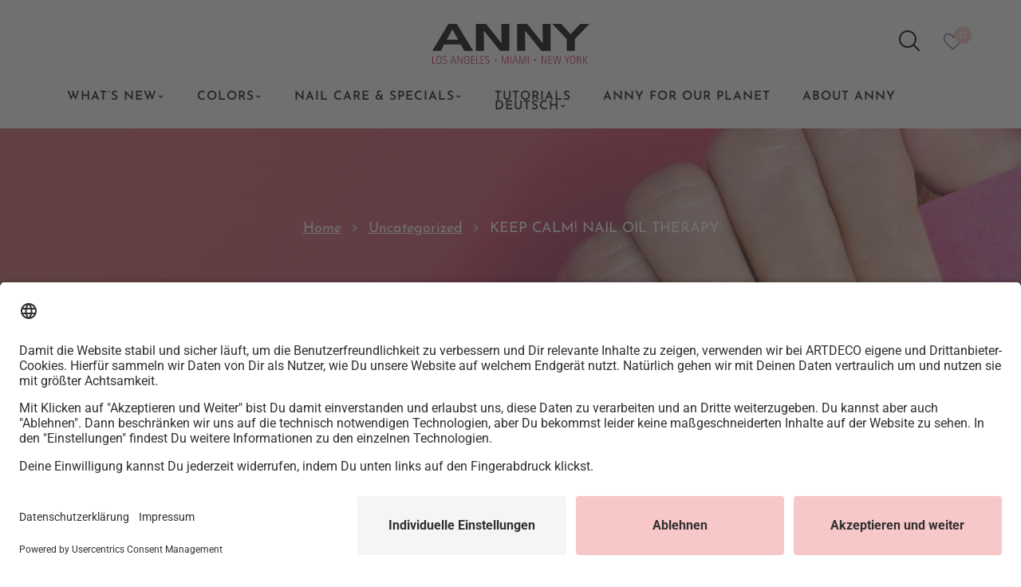

--- FILE ---
content_type: text/html; charset=UTF-8
request_url: https://www.anny-cosmetics.com/de/produkt/keep-calm-nail-oil-therapy-ay10-979/
body_size: 34954
content:
<!DOCTYPE html>
<html lang="de-DE">
<!--<![endif]-->
<head>
	<meta charset="UTF-8">
	<meta name="viewport" content="width=device-width">
	<link rel="profile" href="//gmpg.org/xfn/11">
	<link rel="pingback" href="https://www.anny-cosmetics.com/wp/xmlrpc.php">
	<link rel="preconnect" href="//privacy-proxy.usercentrics.eu"><link rel="preload" href="//privacy-proxy.usercentrics.eu/latest/uc-block.bundle.js" as="script"><script type="application/javascript" src="https://privacy-proxy.usercentrics.eu/latest/uc-block.bundle.js"></script>
   <script>uc.setServiceAlias({"BJz7qNsdj-7": "v908C4e4-"})</script><script>
    uc.setCustomTranslations({
        en: {
        ACCEPT: "Display content",
        DEFAULT_DESCRIPTION: "We use %TECHNOLOGY_NAME% to embed our content. This service may collect data on your activity. Please agree to the use of this service to display this content.",
        DEFAULT_TITLE: "We need your consent to display this content.",
        MAP_DESCRIPTION: "We use %TECHNOLOGY_NAME% to embed map details. This service may collect data on your activity. Please agree to the use of this service to display this map.",
        MORE_INFO: "More information",
        NOT_PERMITTED_TEXT: "Due to trackers that are not disclosed to visitors, this content cannot be loaded. The owner of the website must set this up with their CMP to add this content to the list of technologies used.",
        RECAPTCHA_ALERT: "Please first provide your consent for the use of ReCAPTCHA.",
        RECAPTCHA_DESCRIPTION: "We use ReCAPTCHA to verify the information entered by you. This service may collect data on your activities. Please agree to the use of this service to continue.",
        VIDEO_DESCRIPTION: "We use YouTube for embedding video content. This service may collect data on your activity. Please agree to the use of this service to watch this video."
        },
        de: {
        ACCEPT: "Inhalt anzeigen",
        DEFAULT_DESCRIPTION: "Wir verwenden %TECHNOLOGY_NAME%, um Inhalte einzubetten. Dieser Service kann Daten zu Deiner Aktivität sammeln. Bitte stimme der Nutzung des Services zu, um diese Inhalte anzuzeigen.",
        DEFAULT_TITLE: "Wir benötigen Deine Zustimmung, um diesen Inhalt anzuzeigen",
        MAP_DESCRIPTION: "Wir verwenden %TECHNOLOGY_NAME%, um Karteninhalte einzubetten. Dieser Service kann Daten zu Deiner Aktivität sammeln. Bitte stimme der Nutzung des Service zu, um diese Karte anzuzeigen.",
        MORE_INFO: "Mehr Informationen",
        NOT_PERMITTED_TEXT: "Dieser Inhalt darf aufgrund von Trackern, die Besuchern nicht offengelegt werden, nicht geladen werden. Der Besitzer der Website muss diese mit seinem CMP einrichten, um diesen Inhalt zur Liste der verwendeten Technologien hinzuzufügen.",
        RECAPTCHA_ALERT: "Bitte gib zunächst Deine Zustimmung zur Nutzung von Recaptcha",
        RECAPTCHA_DESCRIPTION: "Wir verwenden reCAPTCHA, um Deine eingegebenen Informationen zu überprüfen. Dieser Service kann Daten zu Deiner Aktivitäten sammeln. Bitte <a class=\"uc-text-embedding-inline-button\" onclick=\"uc.ucapi.showInfoModal( %SERVICE_ID% ); return false;\" role=\"button\">lese die Details durch</a> und <a class=\"uc-text-embedding-inline-button\" onclick=\"uc.ucapi.setConsents([{templateId: %SERVICE_ID%, status:true}])\" role=\"button\">stimmen Sie der Nutzung des Service zu</a>, um fortzufahren.",
        VIDEO_DESCRIPTION: "Wir verwenden YouTube, um Videoinhalte einzubetten. Dieser Service kann Daten zu Deiner Aktivität sammeln. Bitte stimme der Nutzung des Services zu, um dieses Video anzusehen."
        },
        fr: {
        ACCEPT: "Afficher le contenu",
        DEFAULT_DESCRIPTION: "Nous utilisons %TECHNOLOGY_NAME% pour intégrer du contenu. Ce service est susceptible de collecter des données relatives à votre activité. Merci de donner votre accord pour l’utilisation de ce service afin d’afficher les contenus.",
        DEFAULT_TITLE: "Nous avons besoin de votre accord pour afficher ce contenu",
        MAP_DESCRIPTION: "Nous utilisons %TECHNOLOGY_NAME% pour intégrer du contenu cartographique. Ce service est susceptible de collecter des données relatives à votre activité. Merci de donner votre accord pour l’utilisation de ce service afin d’afficher cette carte.",
        MORE_INFO: "Plus d’informations",
        NOT_PERMITTED_TEXT: "Ce contenu ne peut être téléchargé en raison de trackers non communiqués aux visiteurs. Le propriétaire du site web est tenu de le configurer à l’aide de sa CMP afin d’ajouter ce contenu à la liste des technologies utilisées.",
        RECAPTCHA_ALERT: "Merci de donner votre accord préalable à l’utilisation de reCAPTCHA",
        RECAPTCHA_DESCRIPTION: "Nous utilisons reCAPTCHA afin de vérifier les informations que vous avez saisies. Ce service est susceptible de collecter des données relatives à vos activités. Merci de donner votre accord pour l’utilisation de ce service afin de poursuivre.",
        VIDEO_DESCRIPTION: "Nous utilisons YouTube pour intégrer des contenus vidéo. Ce service est susceptible de collecter des données relatives à votre activité. Merci de donner votre accord pour l’utilisation de ce service afin de visionner cette vidéo."
        },
        ru: {
        ACCEPT: "Посмотреть содержимое",
        DEFAULT_DESCRIPTION: "Мы используем %TECHNOLOGY_NAME% для встраивания контента. Эта служба может собирать данные о вашей активности. Пожалуйста, согласитесь на использование сервиса для просмотра этого контента.",
        DEFAULT_TITLE: "Нам нужно ваше согласие для отображения данного контента",
        MAP_DESCRIPTION: "Мы используем %TECHNOLOGY_NAME% для встраивания содержимого карты. Эта служба может собирать данные о вашей активности. Пожалуйста, согласитесь на использование сервиса для просмотра этой карты.",
        MORE_INFO: "Дополнительная информация",
        NOT_PERMITTED_TEXT: "Этот контент не может быть загружен из-за трекеров, которые не доступны пользователям. Владелец веб-сайта должен настроить его с помощью CMP, чтобы добавить этот контент в список используемых технологий.",
        RECAPTCHA_ALERT: "Пожалуйста, дайте своё согласие на использование Recaptcha.",
        RECAPTCHA_DESCRIPTION: "Мы используем reCAPTCHA для проверки введенной вами информации. Эта служба может собирать данные о ваших действиях. Пожалуйста, согласитесь на использование сервиса, чтобы продолжить.",
        VIDEO_DESCRIPTION: "Мы используем YouTube для встраивания видеоконтента. Эта служба может собирать данные о вашей активности. Пожалуйста, согласитесь на использование сервиса для просмотра данного видео.",
        }
        });
    </script><script>uc.reloadOnOptIn("BJz7qNsdj-7"); // reload page on YouTube opt-in</script><script>uc.reloadOnOptOut("BJz7qNsdj-7"); // reload page on YouTube opt-out</script><script id="usercentrics-cmp" data-settings-id="4O921nn82" src="https://app.usercentrics.eu/browser-ui/latest/loader.js" data-tcf-enabled></script>				<script>document.documentElement.className = document.documentElement.className + ' yes-js js_active js'</script>
			<meta name='robots' content='index, follow, max-image-preview:large, max-snippet:-1, max-video-preview:-1' />
	<style>img:is([sizes="auto" i], [sizes^="auto," i]) { contain-intrinsic-size: 3000px 1500px }</style>
	
<!-- Google Tag Manager for WordPress by gtm4wp.com -->
<script data-cfasync="false" data-pagespeed-no-defer>
	var gtm4wp_datalayer_name = "dataLayer";
	var dataLayer = dataLayer || [];
	const gtm4wp_use_sku_instead = 1;
	const gtm4wp_currency = 'USD';
	const gtm4wp_product_per_impression = 15;
	const gtm4wp_clear_ecommerce = false;
</script>
<!-- End Google Tag Manager for WordPress by gtm4wp.com -->
	<!-- This site is optimized with the Yoast SEO plugin v25.7 - https://yoast.com/wordpress/plugins/seo/ -->
	<title>KEEP CALM! NAIL OIL THERAPY - ANNY Cosmetics</title>
<link crossorigin data-rocket-preconnect href="https://privacy-proxy.usercentrics.eu" rel="preconnect">
<link crossorigin data-rocket-preconnect href="https://cdn.gethatch.com" rel="preconnect">
<link crossorigin data-rocket-preconnect href="https://www.googletagmanager.com" rel="preconnect">
<link crossorigin data-rocket-preconnect href="https://app.usercentrics.eu" rel="preconnect">
<link crossorigin data-rocket-preconnect href="https://static.gethatch.com" rel="preconnect">
<link crossorigin data-rocket-preconnect href="https://maps.googleapis.com" rel="preconnect"><link rel="preload" data-rocket-preload as="image" href="https://www.anny-cosmetics.com/app/uploads/2022/07/Banner_Whats-new.jpg" fetchpriority="high">
	<meta name="description" content="Pflegeöl für stark beanspruchte Nagelhaut" />
	<link rel="canonical" href="https://www.anny-cosmetics.com/de/produkt/keep-calm-nail-oil-therapy-ay10-979/" />
	<meta property="og:locale" content="de_DE" />
	<meta property="og:type" content="article" />
	<meta property="og:title" content="KEEP CALM! NAIL OIL THERAPY - ANNY Cosmetics" />
	<meta property="og:description" content="Pflegeöl für stark beanspruchte Nagelhaut" />
	<meta property="og:url" content="https://www.anny-cosmetics.com/de/produkt/keep-calm-nail-oil-therapy-ay10-979/" />
	<meta property="og:site_name" content="ANNY Cosmetics" />
	<meta property="article:publisher" content="https://www.facebook.com/Anny.cosmetics/" />
	<meta property="article:modified_time" content="2025-12-23T02:04:37+00:00" />
	<meta property="og:image" content="https://www.anny-cosmetics.com/app/uploads/2024/11/ed0f443bc76d4587843ecfa667550a9e868b5c85_Website_format_JPG_A10.979_keep_calm__2_.jpg" />
	<meta property="og:image:width" content="1875" />
	<meta property="og:image:height" content="1875" />
	<meta property="og:image:type" content="image/jpeg" />
	<meta name="twitter:card" content="summary_large_image" />
	<meta name="twitter:label1" content="Geschätzte Lesezeit" />
	<meta name="twitter:data1" content="1 Minute" />
	<script type="application/ld+json" class="yoast-schema-graph">{"@context":"https://schema.org","@graph":[{"@type":"WebPage","@id":"https://www.anny-cosmetics.com/de/produkt/keep-calm-nail-oil-therapy-ay10-979/","url":"https://www.anny-cosmetics.com/de/produkt/keep-calm-nail-oil-therapy-ay10-979/","name":"KEEP CALM! NAIL OIL THERAPY - ANNY Cosmetics","isPartOf":{"@id":"https://www.anny-cosmetics.com/de/#website"},"primaryImageOfPage":{"@id":"https://www.anny-cosmetics.com/de/produkt/keep-calm-nail-oil-therapy-ay10-979/#primaryimage"},"image":{"@id":"https://www.anny-cosmetics.com/de/produkt/keep-calm-nail-oil-therapy-ay10-979/#primaryimage"},"thumbnailUrl":"https://www.anny-cosmetics.com/app/uploads/2024/11/ed0f443bc76d4587843ecfa667550a9e868b5c85_Website_format_JPG_A10.979_keep_calm__2_.jpg","datePublished":"2022-06-16T12:24:04+00:00","dateModified":"2025-12-23T02:04:37+00:00","description":"Pflegeöl für stark beanspruchte Nagelhaut","breadcrumb":{"@id":"https://www.anny-cosmetics.com/de/produkt/keep-calm-nail-oil-therapy-ay10-979/#breadcrumb"},"inLanguage":"de-DE","potentialAction":[{"@type":"ReadAction","target":["https://www.anny-cosmetics.com/de/produkt/keep-calm-nail-oil-therapy-ay10-979/"]}]},{"@type":"ImageObject","inLanguage":"de-DE","@id":"https://www.anny-cosmetics.com/de/produkt/keep-calm-nail-oil-therapy-ay10-979/#primaryimage","url":"https://www.anny-cosmetics.com/app/uploads/2024/11/ed0f443bc76d4587843ecfa667550a9e868b5c85_Website_format_JPG_A10.979_keep_calm__2_.jpg","contentUrl":"https://www.anny-cosmetics.com/app/uploads/2024/11/ed0f443bc76d4587843ecfa667550a9e868b5c85_Website_format_JPG_A10.979_keep_calm__2_.jpg","width":1875,"height":1875},{"@type":"BreadcrumbList","@id":"https://www.anny-cosmetics.com/de/produkt/keep-calm-nail-oil-therapy-ay10-979/#breadcrumb","itemListElement":[{"@type":"ListItem","position":1,"name":"Home","item":"https://www.anny-cosmetics.com/de/"},{"@type":"ListItem","position":2,"name":"Shop","item":"https://www.anny-cosmetics.com/de/shop/"},{"@type":"ListItem","position":3,"name":"KEEP CALM! NAIL OIL THERAPY"}]},{"@type":"WebSite","@id":"https://www.anny-cosmetics.com/de/#website","url":"https://www.anny-cosmetics.com/de/","name":"ANNY Cosmetics","description":"","potentialAction":[{"@type":"SearchAction","target":{"@type":"EntryPoint","urlTemplate":"https://www.anny-cosmetics.com/de/?s={search_term_string}"},"query-input":{"@type":"PropertyValueSpecification","valueRequired":true,"valueName":"search_term_string"}}],"inLanguage":"de-DE"}]}</script>
	<!-- / Yoast SEO plugin. -->




<link rel="alternate" type="application/rss+xml" title="ANNY Cosmetics &raquo; Feed" href="https://www.anny-cosmetics.com/de/feed/" />
<link rel="alternate" type="application/rss+xml" title="ANNY Cosmetics &raquo; Kommentar-Feed" href="https://www.anny-cosmetics.com/de/comments/feed/" />
<link rel="alternate" type="application/rss+xml" title="ANNY Cosmetics &raquo; KEEP CALM! NAIL OIL THERAPY Kommentar-Feed" href="https://www.anny-cosmetics.com/de/produkt/keep-calm-nail-oil-therapy-ay10-979/feed/" />
<link data-minify="1" rel='stylesheet' id='afwssv_frontc-css' href='https://www.anny-cosmetics.com/app/cache/min/1/app/plugins/show-products-by-attributes-variations/assets/css/afwssv_front_css.css?ver=1765471137' type='text/css' media='all' />
<style id='wp-emoji-styles-inline-css' type='text/css'>

	img.wp-smiley, img.emoji {
		display: inline !important;
		border: none !important;
		box-shadow: none !important;
		height: 1em !important;
		width: 1em !important;
		margin: 0 0.07em !important;
		vertical-align: -0.1em !important;
		background: none !important;
		padding: 0 !important;
	}
</style>
<link rel='stylesheet' id='wp-block-library-css' href='https://www.anny-cosmetics.com/wp/wp-includes/css/dist/block-library/style.min.css?ver=6.8.2' type='text/css' media='all' />
<style id='classic-theme-styles-inline-css' type='text/css'>
/*! This file is auto-generated */
.wp-block-button__link{color:#fff;background-color:#32373c;border-radius:9999px;box-shadow:none;text-decoration:none;padding:calc(.667em + 2px) calc(1.333em + 2px);font-size:1.125em}.wp-block-file__button{background:#32373c;color:#fff;text-decoration:none}
</style>
<style id='qsm-quiz-style-inline-css' type='text/css'>


</style>
<style id='safe-svg-svg-icon-style-inline-css' type='text/css'>
.safe-svg-cover{text-align:center}.safe-svg-cover .safe-svg-inside{display:inline-block;max-width:100%}.safe-svg-cover svg{fill:currentColor;height:100%;max-height:100%;max-width:100%;width:100%}

</style>
<link data-minify="1" rel='stylesheet' id='jquery-selectBox-css' href='https://www.anny-cosmetics.com/app/cache/min/1/app/plugins/yith-woocommerce-wishlist/assets/css/jquery.selectBox.css?ver=1765471137' type='text/css' media='all' />
<link data-minify="1" rel='stylesheet' id='woocommerce_prettyPhoto_css-css' href='https://www.anny-cosmetics.com/app/cache/min/1/app/plugins/woocommerce/assets/css/prettyPhoto.css?ver=1765471137' type='text/css' media='all' />
<link data-minify="1" rel='stylesheet' id='yith-wcwl-main-css' href='https://www.anny-cosmetics.com/app/cache/min/1/app/plugins/yith-woocommerce-wishlist/assets/css/style.css?ver=1765471137' type='text/css' media='all' />
<style id='yith-wcwl-main-inline-css' type='text/css'>
 :root { --color-add-to-wishlist-background: #333333; --color-add-to-wishlist-text: #FFFFFF; --color-add-to-wishlist-border: #333333; --color-add-to-wishlist-background-hover: #333333; --color-add-to-wishlist-text-hover: #FFFFFF; --color-add-to-wishlist-border-hover: #333333; --rounded-corners-radius: 16px; --color-add-to-cart-background: #333333; --color-add-to-cart-text: #FFFFFF; --color-add-to-cart-border: #333333; --color-add-to-cart-background-hover: #4F4F4F; --color-add-to-cart-text-hover: #FFFFFF; --color-add-to-cart-border-hover: #4F4F4F; --add-to-cart-rounded-corners-radius: 16px; --color-button-style-1-background: #333333; --color-button-style-1-text: #FFFFFF; --color-button-style-1-border: #333333; --color-button-style-1-background-hover: #4F4F4F; --color-button-style-1-text-hover: #FFFFFF; --color-button-style-1-border-hover: #4F4F4F; --color-button-style-2-background: #333333; --color-button-style-2-text: #FFFFFF; --color-button-style-2-border: #333333; --color-button-style-2-background-hover: #4F4F4F; --color-button-style-2-text-hover: #FFFFFF; --color-button-style-2-border-hover: #4F4F4F; --color-wishlist-table-background: #FFFFFF; --color-wishlist-table-text: #6d6c6c; --color-wishlist-table-border: #FFFFFF; --color-headers-background: #F4F4F4; --color-share-button-color: #FFFFFF; --color-share-button-color-hover: #FFFFFF; --color-fb-button-background: #39599E; --color-fb-button-background-hover: #595A5A; --color-tw-button-background: #45AFE2; --color-tw-button-background-hover: #595A5A; --color-pr-button-background: #AB2E31; --color-pr-button-background-hover: #595A5A; --color-em-button-background: #FBB102; --color-em-button-background-hover: #595A5A; --color-wa-button-background: #00A901; --color-wa-button-background-hover: #595A5A; --feedback-duration: 3s } 
 :root { --color-add-to-wishlist-background: #333333; --color-add-to-wishlist-text: #FFFFFF; --color-add-to-wishlist-border: #333333; --color-add-to-wishlist-background-hover: #333333; --color-add-to-wishlist-text-hover: #FFFFFF; --color-add-to-wishlist-border-hover: #333333; --rounded-corners-radius: 16px; --color-add-to-cart-background: #333333; --color-add-to-cart-text: #FFFFFF; --color-add-to-cart-border: #333333; --color-add-to-cart-background-hover: #4F4F4F; --color-add-to-cart-text-hover: #FFFFFF; --color-add-to-cart-border-hover: #4F4F4F; --add-to-cart-rounded-corners-radius: 16px; --color-button-style-1-background: #333333; --color-button-style-1-text: #FFFFFF; --color-button-style-1-border: #333333; --color-button-style-1-background-hover: #4F4F4F; --color-button-style-1-text-hover: #FFFFFF; --color-button-style-1-border-hover: #4F4F4F; --color-button-style-2-background: #333333; --color-button-style-2-text: #FFFFFF; --color-button-style-2-border: #333333; --color-button-style-2-background-hover: #4F4F4F; --color-button-style-2-text-hover: #FFFFFF; --color-button-style-2-border-hover: #4F4F4F; --color-wishlist-table-background: #FFFFFF; --color-wishlist-table-text: #6d6c6c; --color-wishlist-table-border: #FFFFFF; --color-headers-background: #F4F4F4; --color-share-button-color: #FFFFFF; --color-share-button-color-hover: #FFFFFF; --color-fb-button-background: #39599E; --color-fb-button-background-hover: #595A5A; --color-tw-button-background: #45AFE2; --color-tw-button-background-hover: #595A5A; --color-pr-button-background: #AB2E31; --color-pr-button-background-hover: #595A5A; --color-em-button-background: #FBB102; --color-em-button-background-hover: #595A5A; --color-wa-button-background: #00A901; --color-wa-button-background-hover: #595A5A; --feedback-duration: 3s } 
</style>
<style id='global-styles-inline-css' type='text/css'>
:root{--wp--preset--aspect-ratio--square: 1;--wp--preset--aspect-ratio--4-3: 4/3;--wp--preset--aspect-ratio--3-4: 3/4;--wp--preset--aspect-ratio--3-2: 3/2;--wp--preset--aspect-ratio--2-3: 2/3;--wp--preset--aspect-ratio--16-9: 16/9;--wp--preset--aspect-ratio--9-16: 9/16;--wp--preset--color--black: #000000;--wp--preset--color--cyan-bluish-gray: #abb8c3;--wp--preset--color--white: #ffffff;--wp--preset--color--pale-pink: #f78da7;--wp--preset--color--vivid-red: #cf2e2e;--wp--preset--color--luminous-vivid-orange: #ff6900;--wp--preset--color--luminous-vivid-amber: #fcb900;--wp--preset--color--light-green-cyan: #7bdcb5;--wp--preset--color--vivid-green-cyan: #00d084;--wp--preset--color--pale-cyan-blue: #8ed1fc;--wp--preset--color--vivid-cyan-blue: #0693e3;--wp--preset--color--vivid-purple: #9b51e0;--wp--preset--gradient--vivid-cyan-blue-to-vivid-purple: linear-gradient(135deg,rgba(6,147,227,1) 0%,rgb(155,81,224) 100%);--wp--preset--gradient--light-green-cyan-to-vivid-green-cyan: linear-gradient(135deg,rgb(122,220,180) 0%,rgb(0,208,130) 100%);--wp--preset--gradient--luminous-vivid-amber-to-luminous-vivid-orange: linear-gradient(135deg,rgba(252,185,0,1) 0%,rgba(255,105,0,1) 100%);--wp--preset--gradient--luminous-vivid-orange-to-vivid-red: linear-gradient(135deg,rgba(255,105,0,1) 0%,rgb(207,46,46) 100%);--wp--preset--gradient--very-light-gray-to-cyan-bluish-gray: linear-gradient(135deg,rgb(238,238,238) 0%,rgb(169,184,195) 100%);--wp--preset--gradient--cool-to-warm-spectrum: linear-gradient(135deg,rgb(74,234,220) 0%,rgb(151,120,209) 20%,rgb(207,42,186) 40%,rgb(238,44,130) 60%,rgb(251,105,98) 80%,rgb(254,248,76) 100%);--wp--preset--gradient--blush-light-purple: linear-gradient(135deg,rgb(255,206,236) 0%,rgb(152,150,240) 100%);--wp--preset--gradient--blush-bordeaux: linear-gradient(135deg,rgb(254,205,165) 0%,rgb(254,45,45) 50%,rgb(107,0,62) 100%);--wp--preset--gradient--luminous-dusk: linear-gradient(135deg,rgb(255,203,112) 0%,rgb(199,81,192) 50%,rgb(65,88,208) 100%);--wp--preset--gradient--pale-ocean: linear-gradient(135deg,rgb(255,245,203) 0%,rgb(182,227,212) 50%,rgb(51,167,181) 100%);--wp--preset--gradient--electric-grass: linear-gradient(135deg,rgb(202,248,128) 0%,rgb(113,206,126) 100%);--wp--preset--gradient--midnight: linear-gradient(135deg,rgb(2,3,129) 0%,rgb(40,116,252) 100%);--wp--preset--font-size--small: 13px;--wp--preset--font-size--medium: 20px;--wp--preset--font-size--large: 36px;--wp--preset--font-size--x-large: 42px;--wp--preset--spacing--20: 0.44rem;--wp--preset--spacing--30: 0.67rem;--wp--preset--spacing--40: 1rem;--wp--preset--spacing--50: 1.5rem;--wp--preset--spacing--60: 2.25rem;--wp--preset--spacing--70: 3.38rem;--wp--preset--spacing--80: 5.06rem;--wp--preset--shadow--natural: 6px 6px 9px rgba(0, 0, 0, 0.2);--wp--preset--shadow--deep: 12px 12px 50px rgba(0, 0, 0, 0.4);--wp--preset--shadow--sharp: 6px 6px 0px rgba(0, 0, 0, 0.2);--wp--preset--shadow--outlined: 6px 6px 0px -3px rgba(255, 255, 255, 1), 6px 6px rgba(0, 0, 0, 1);--wp--preset--shadow--crisp: 6px 6px 0px rgba(0, 0, 0, 1);}:where(.is-layout-flex){gap: 0.5em;}:where(.is-layout-grid){gap: 0.5em;}body .is-layout-flex{display: flex;}.is-layout-flex{flex-wrap: wrap;align-items: center;}.is-layout-flex > :is(*, div){margin: 0;}body .is-layout-grid{display: grid;}.is-layout-grid > :is(*, div){margin: 0;}:where(.wp-block-columns.is-layout-flex){gap: 2em;}:where(.wp-block-columns.is-layout-grid){gap: 2em;}:where(.wp-block-post-template.is-layout-flex){gap: 1.25em;}:where(.wp-block-post-template.is-layout-grid){gap: 1.25em;}.has-black-color{color: var(--wp--preset--color--black) !important;}.has-cyan-bluish-gray-color{color: var(--wp--preset--color--cyan-bluish-gray) !important;}.has-white-color{color: var(--wp--preset--color--white) !important;}.has-pale-pink-color{color: var(--wp--preset--color--pale-pink) !important;}.has-vivid-red-color{color: var(--wp--preset--color--vivid-red) !important;}.has-luminous-vivid-orange-color{color: var(--wp--preset--color--luminous-vivid-orange) !important;}.has-luminous-vivid-amber-color{color: var(--wp--preset--color--luminous-vivid-amber) !important;}.has-light-green-cyan-color{color: var(--wp--preset--color--light-green-cyan) !important;}.has-vivid-green-cyan-color{color: var(--wp--preset--color--vivid-green-cyan) !important;}.has-pale-cyan-blue-color{color: var(--wp--preset--color--pale-cyan-blue) !important;}.has-vivid-cyan-blue-color{color: var(--wp--preset--color--vivid-cyan-blue) !important;}.has-vivid-purple-color{color: var(--wp--preset--color--vivid-purple) !important;}.has-black-background-color{background-color: var(--wp--preset--color--black) !important;}.has-cyan-bluish-gray-background-color{background-color: var(--wp--preset--color--cyan-bluish-gray) !important;}.has-white-background-color{background-color: var(--wp--preset--color--white) !important;}.has-pale-pink-background-color{background-color: var(--wp--preset--color--pale-pink) !important;}.has-vivid-red-background-color{background-color: var(--wp--preset--color--vivid-red) !important;}.has-luminous-vivid-orange-background-color{background-color: var(--wp--preset--color--luminous-vivid-orange) !important;}.has-luminous-vivid-amber-background-color{background-color: var(--wp--preset--color--luminous-vivid-amber) !important;}.has-light-green-cyan-background-color{background-color: var(--wp--preset--color--light-green-cyan) !important;}.has-vivid-green-cyan-background-color{background-color: var(--wp--preset--color--vivid-green-cyan) !important;}.has-pale-cyan-blue-background-color{background-color: var(--wp--preset--color--pale-cyan-blue) !important;}.has-vivid-cyan-blue-background-color{background-color: var(--wp--preset--color--vivid-cyan-blue) !important;}.has-vivid-purple-background-color{background-color: var(--wp--preset--color--vivid-purple) !important;}.has-black-border-color{border-color: var(--wp--preset--color--black) !important;}.has-cyan-bluish-gray-border-color{border-color: var(--wp--preset--color--cyan-bluish-gray) !important;}.has-white-border-color{border-color: var(--wp--preset--color--white) !important;}.has-pale-pink-border-color{border-color: var(--wp--preset--color--pale-pink) !important;}.has-vivid-red-border-color{border-color: var(--wp--preset--color--vivid-red) !important;}.has-luminous-vivid-orange-border-color{border-color: var(--wp--preset--color--luminous-vivid-orange) !important;}.has-luminous-vivid-amber-border-color{border-color: var(--wp--preset--color--luminous-vivid-amber) !important;}.has-light-green-cyan-border-color{border-color: var(--wp--preset--color--light-green-cyan) !important;}.has-vivid-green-cyan-border-color{border-color: var(--wp--preset--color--vivid-green-cyan) !important;}.has-pale-cyan-blue-border-color{border-color: var(--wp--preset--color--pale-cyan-blue) !important;}.has-vivid-cyan-blue-border-color{border-color: var(--wp--preset--color--vivid-cyan-blue) !important;}.has-vivid-purple-border-color{border-color: var(--wp--preset--color--vivid-purple) !important;}.has-vivid-cyan-blue-to-vivid-purple-gradient-background{background: var(--wp--preset--gradient--vivid-cyan-blue-to-vivid-purple) !important;}.has-light-green-cyan-to-vivid-green-cyan-gradient-background{background: var(--wp--preset--gradient--light-green-cyan-to-vivid-green-cyan) !important;}.has-luminous-vivid-amber-to-luminous-vivid-orange-gradient-background{background: var(--wp--preset--gradient--luminous-vivid-amber-to-luminous-vivid-orange) !important;}.has-luminous-vivid-orange-to-vivid-red-gradient-background{background: var(--wp--preset--gradient--luminous-vivid-orange-to-vivid-red) !important;}.has-very-light-gray-to-cyan-bluish-gray-gradient-background{background: var(--wp--preset--gradient--very-light-gray-to-cyan-bluish-gray) !important;}.has-cool-to-warm-spectrum-gradient-background{background: var(--wp--preset--gradient--cool-to-warm-spectrum) !important;}.has-blush-light-purple-gradient-background{background: var(--wp--preset--gradient--blush-light-purple) !important;}.has-blush-bordeaux-gradient-background{background: var(--wp--preset--gradient--blush-bordeaux) !important;}.has-luminous-dusk-gradient-background{background: var(--wp--preset--gradient--luminous-dusk) !important;}.has-pale-ocean-gradient-background{background: var(--wp--preset--gradient--pale-ocean) !important;}.has-electric-grass-gradient-background{background: var(--wp--preset--gradient--electric-grass) !important;}.has-midnight-gradient-background{background: var(--wp--preset--gradient--midnight) !important;}.has-small-font-size{font-size: var(--wp--preset--font-size--small) !important;}.has-medium-font-size{font-size: var(--wp--preset--font-size--medium) !important;}.has-large-font-size{font-size: var(--wp--preset--font-size--large) !important;}.has-x-large-font-size{font-size: var(--wp--preset--font-size--x-large) !important;}
:where(.wp-block-post-template.is-layout-flex){gap: 1.25em;}:where(.wp-block-post-template.is-layout-grid){gap: 1.25em;}
:where(.wp-block-columns.is-layout-flex){gap: 2em;}:where(.wp-block-columns.is-layout-grid){gap: 2em;}
:root :where(.wp-block-pullquote){font-size: 1.5em;line-height: 1.6;}
</style>
<style id='woocommerce-inline-inline-css' type='text/css'>
.woocommerce form .form-row .required { visibility: visible; }
</style>
<link data-minify="1" rel='stylesheet' id='bwp_woocommerce_filter_products-css' href='https://www.anny-cosmetics.com/app/cache/min/1/app/plugins/wpbingo/assets/css/bwp_ajax_filter.css?ver=1765471137' type='text/css' media='all' />
<link data-minify="1" rel='stylesheet' id='bwp_lookbook_css-css' href='https://www.anny-cosmetics.com/app/cache/min/1/app/plugins/wpbingo/assets/css/bwp_lookbook.css?ver=1765471137' type='text/css' media='all' />
<link rel='stylesheet' id='wpml-legacy-horizontal-list-0-css' href='https://www.anny-cosmetics.com/app/plugins/wpml-multilingual-cms/templates/language-switchers/legacy-list-horizontal/style.min.css?ver=1' type='text/css' media='all' />
<link rel='stylesheet' id='wpml-menu-item-0-css' href='https://www.anny-cosmetics.com/app/plugins/wpml-multilingual-cms/templates/language-switchers/menu-item/style.min.css?ver=1' type='text/css' media='all' />
<link data-minify="1" rel='stylesheet' id='brands-styles-css' href='https://www.anny-cosmetics.com/app/cache/min/1/app/plugins/woocommerce/assets/css/brands.css?ver=1765471137' type='text/css' media='all' />
<link data-minify="1" rel='stylesheet' id='covan-fonts-css' href='https://www.anny-cosmetics.com/app/cache/min/1/app/uploads/omgf/covan-fonts/covan-fonts.css?ver=1765471137' type='text/css' media='all' />
<link rel='stylesheet' id='covan-style-css' href='https://www.anny-cosmetics.com/app/themes/covan-child/style.css?ver=6.8.2' type='text/css' media='all' />
<!--[if lt IE 9]>
<link rel='stylesheet' id='covan-ie-css' href='https://www.anny-cosmetics.com/app/themes/covan/css/ie.css?ver=20131205' type='text/css' media='all' />
<![endif]-->
<link data-minify="1" rel='stylesheet' id='bootstrap-css' href='https://www.anny-cosmetics.com/app/cache/min/1/app/themes/covan/css/bootstrap.css?ver=1765471137' type='text/css' media='all' />
<link data-minify="1" rel='stylesheet' id='fancybox-css' href='https://www.anny-cosmetics.com/app/cache/min/1/app/themes/covan/css/jquery.fancybox.css?ver=1765471137' type='text/css' media='all' />
<link data-minify="1" rel='stylesheet' id='circlestime-css' href='https://www.anny-cosmetics.com/app/cache/min/1/app/themes/covan/css/jquery.circlestime.css?ver=1765471137' type='text/css' media='all' />
<link data-minify="1" rel='stylesheet' id='mmenu-all-css' href='https://www.anny-cosmetics.com/app/cache/min/1/app/themes/covan/css/jquery.mmenu.all.css?ver=1765471137' type='text/css' media='all' />
<link data-minify="1" rel='stylesheet' id='slick-css' href='https://www.anny-cosmetics.com/app/cache/min/1/app/themes/covan/css/slick/slick.css?ver=1765471137' type='text/css' media='all' />
<link data-minify="1" rel='stylesheet' id='font-awesome-css' href='https://www.anny-cosmetics.com/app/cache/min/1/app/plugins/elementor/assets/lib/font-awesome/css/font-awesome.min.css?ver=1765471137' type='text/css' media='all' />
<style id='font-awesome-inline-css' type='text/css'>
[data-font="FontAwesome"]:before {font-family: 'FontAwesome' !important;content: attr(data-icon) !important;speak: none !important;font-weight: normal !important;font-variant: normal !important;text-transform: none !important;line-height: 1 !important;font-style: normal !important;-webkit-font-smoothing: antialiased !important;-moz-osx-font-smoothing: grayscale !important;}
</style>
<link data-minify="1" rel='stylesheet' id='materia-css' href='https://www.anny-cosmetics.com/app/cache/min/1/app/themes/covan/css/materia.css?ver=1765471137' type='text/css' media='all' />
<link data-minify="1" rel='stylesheet' id='elegant-css' href='https://www.anny-cosmetics.com/app/cache/min/1/app/themes/covan/css/elegant.css?ver=1765471137' type='text/css' media='all' />
<link data-minify="1" rel='stylesheet' id='ionicons-css' href='https://www.anny-cosmetics.com/app/cache/min/1/app/themes/covan/css/ionicons.css?ver=1765471137' type='text/css' media='all' />
<link data-minify="1" rel='stylesheet' id='icomoon-css' href='https://www.anny-cosmetics.com/app/cache/min/1/app/themes/covan/css/icomoon.css?ver=1765471137' type='text/css' media='all' />
<link data-minify="1" rel='stylesheet' id='wpbingo-css' href='https://www.anny-cosmetics.com/app/cache/min/1/app/themes/covan/css/wpbingo.css?ver=1765471137' type='text/css' media='all' />
<link data-minify="1" rel='stylesheet' id='Pe-icon-7-stroke-css' href='https://www.anny-cosmetics.com/app/cache/min/1/app/themes/covan/css/pe-icon-7-stroke.css?ver=1765471137' type='text/css' media='all' />
<link data-minify="1" rel='stylesheet' id='flaticon-css' href='https://www.anny-cosmetics.com/app/cache/min/1/app/themes/covan/css/flaticon.css?ver=1765471137' type='text/css' media='all' />
<link data-minify="1" rel='stylesheet' id='covan-style-template-css' href='https://www.anny-cosmetics.com/app/cache/min/1/app/themes/covan/css/template.css?ver=1765471137' type='text/css' media='all' />
<link rel='stylesheet' id='mediaelement-css' href='https://www.anny-cosmetics.com/wp/wp-includes/js/mediaelement/mediaelementplayer-legacy.min.css?ver=4.2.17' type='text/css' media='all' />
<link rel='stylesheet' id='photoswipe-css' href='https://www.anny-cosmetics.com/app/plugins/woocommerce/assets/css/photoswipe/photoswipe.min.css?ver=10.1.1' type='text/css' media='all' />
<link rel='stylesheet' id='photoswipe-default-skin-css' href='https://www.anny-cosmetics.com/app/plugins/woocommerce/assets/css/photoswipe/default-skin/default-skin.min.css?ver=10.1.1' type='text/css' media='all' />
<link data-minify="1" rel='stylesheet' id='jet-woo-product-gallery-css' href='https://www.anny-cosmetics.com/app/cache/min/1/app/plugins/jet-woo-product-gallery/assets/css/jet-woo-product-gallery.css?ver=1765471137' type='text/css' media='all' />
<link data-minify="1" rel='stylesheet' id='style-css' href='https://www.anny-cosmetics.com/app/cache/min/1/app/themes/covan-child/dist/css/main.css?ver=1765471137' type='text/css' media='all' />
<style id='rocket-lazyload-inline-css' type='text/css'>
.rll-youtube-player{position:relative;padding-bottom:56.23%;height:0;overflow:hidden;max-width:100%;}.rll-youtube-player:focus-within{outline: 2px solid currentColor;outline-offset: 5px;}.rll-youtube-player iframe{position:absolute;top:0;left:0;width:100%;height:100%;z-index:100;background:0 0}.rll-youtube-player img{bottom:0;display:block;left:0;margin:auto;max-width:100%;width:100%;position:absolute;right:0;top:0;border:none;height:auto;-webkit-transition:.4s all;-moz-transition:.4s all;transition:.4s all}.rll-youtube-player img:hover{-webkit-filter:brightness(75%)}.rll-youtube-player .play{height:100%;width:100%;left:0;top:0;position:absolute;background:url(https://www.anny-cosmetics.com/app/plugins/wp-rocket/assets/img/youtube.png) no-repeat center;background-color: transparent !important;cursor:pointer;border:none;}
</style>
<script type="text/template" id="tmpl-variation-template">
	<div class="woocommerce-variation-description">{{{ data.variation.variation_description }}}</div>
	<div class="woocommerce-variation-price">{{{ data.variation.price_html }}}</div>
	<div class="woocommerce-variation-availability">{{{ data.variation.availability_html }}}</div>
</script>
<script type="text/template" id="tmpl-unavailable-variation-template">
	<p role="alert">Dieses Produkt ist leider nicht verfügbar. Bitte wähle eine andere Kombination.</p>
</script>
<script type="text/javascript" src="https://www.anny-cosmetics.com/wp/wp-includes/js/jquery/jquery.min.js?ver=3.7.1" id="jquery-core-js"></script>
<script type="text/javascript" src="https://www.anny-cosmetics.com/wp/wp-includes/js/jquery/jquery-migrate.min.js?ver=3.4.1" id="jquery-migrate-js"></script>
<script type="text/javascript" id="afwssv_front-js-extra">
/* <![CDATA[ */
var afwssv_phpvars = {"afwssv_enable_toggle":"","afwssv_toggle_text":""};
/* ]]> */
</script>
<script type="text/javascript" src="https://www.anny-cosmetics.com/app/plugins/show-products-by-attributes-variations/assets/js/afwssv_front.js?ver=1.0" id="afwssv_front-js"></script>
<script type="text/javascript" id="wpml-cookie-js-extra">
/* <![CDATA[ */
var wpml_cookies = {"wp-wpml_current_language":{"value":"de","expires":1,"path":"\/"}};
var wpml_cookies = {"wp-wpml_current_language":{"value":"de","expires":1,"path":"\/"}};
/* ]]> */
</script>
<script type="text/javascript" src="https://www.anny-cosmetics.com/app/plugins/wpml-multilingual-cms/res/js/cookies/language-cookie.js?ver=476000" id="wpml-cookie-js" defer="defer" data-wp-strategy="defer"></script>
<script type="text/javascript" src="https://www.anny-cosmetics.com/app/plugins/woocommerce/assets/js/jquery-blockui/jquery.blockUI.min.js?ver=2.7.0-wc.10.1.1" id="jquery-blockui-js" defer="defer" data-wp-strategy="defer"></script>
<script type="text/javascript" id="wc-add-to-cart-js-extra">
/* <![CDATA[ */
var wc_add_to_cart_params = {"ajax_url":"\/wp\/wp-admin\/admin-ajax.php","wc_ajax_url":"\/de\/?wc-ajax=%%endpoint%%","i18n_view_cart":"Warenkorb anzeigen","cart_url":"https:\/\/www.anny-cosmetics.com\/de\/cart\/","is_cart":"","cart_redirect_after_add":"no"};
/* ]]> */
</script>
<script type="text/javascript" src="https://www.anny-cosmetics.com/app/plugins/woocommerce/assets/js/frontend/add-to-cart.min.js?ver=10.1.1" id="wc-add-to-cart-js" defer="defer" data-wp-strategy="defer"></script>
<script type="text/javascript" id="wc-single-product-js-extra">
/* <![CDATA[ */
var wc_single_product_params = {"i18n_required_rating_text":"Bitte w\u00e4hle eine Bewertung","i18n_rating_options":["1 of 5 stars","2 of 5 stars","3 of 5 stars","4 of 5 stars","5 of 5 stars"],"i18n_product_gallery_trigger_text":"View full-screen image gallery","review_rating_required":"yes","flexslider":{"rtl":false,"animation":"slide","smoothHeight":true,"directionNav":false,"controlNav":"thumbnails","slideshow":false,"animationSpeed":500,"animationLoop":false,"allowOneSlide":false},"zoom_enabled":"","zoom_options":[],"photoswipe_enabled":"","photoswipe_options":{"shareEl":false,"closeOnScroll":false,"history":false,"hideAnimationDuration":0,"showAnimationDuration":0},"flexslider_enabled":""};
/* ]]> */
</script>
<script type="text/javascript" src="https://www.anny-cosmetics.com/app/plugins/woocommerce/assets/js/frontend/single-product.min.js?ver=10.1.1" id="wc-single-product-js" defer="defer" data-wp-strategy="defer"></script>
<script type="text/javascript" src="https://www.anny-cosmetics.com/app/plugins/woocommerce/assets/js/js-cookie/js.cookie.min.js?ver=2.1.4-wc.10.1.1" id="js-cookie-js" defer="defer" data-wp-strategy="defer"></script>
<script type="text/javascript" id="woocommerce-js-extra">
/* <![CDATA[ */
var woocommerce_params = {"ajax_url":"\/wp\/wp-admin\/admin-ajax.php","wc_ajax_url":"\/de\/?wc-ajax=%%endpoint%%","i18n_password_show":"Show password","i18n_password_hide":"Hide password"};
/* ]]> */
</script>
<script type="text/javascript" src="https://www.anny-cosmetics.com/app/plugins/woocommerce/assets/js/frontend/woocommerce.min.js?ver=10.1.1" id="woocommerce-js" defer="defer" data-wp-strategy="defer"></script>
<script type="text/javascript" src="https://www.anny-cosmetics.com/wp/wp-includes/js/underscore.min.js?ver=1.13.7" id="underscore-js"></script>
<script type="text/javascript" id="wp-util-js-extra">
/* <![CDATA[ */
var _wpUtilSettings = {"ajax":{"url":"\/wp\/wp-admin\/admin-ajax.php"}};
/* ]]> */
</script>
<script type="text/javascript" src="https://www.anny-cosmetics.com/wp/wp-includes/js/wp-util.min.js?ver=6.8.2" id="wp-util-js"></script>
<script type="text/javascript" id="wc-add-to-cart-variation-js-extra">
/* <![CDATA[ */
var wc_add_to_cart_variation_params = {"wc_ajax_url":"\/de\/?wc-ajax=%%endpoint%%","i18n_no_matching_variations_text":"Es entsprechen leider keine Produkte deiner Auswahl. Bitte w\u00e4hle eine andere Kombination.","i18n_make_a_selection_text":"Bitte w\u00e4hle die Produktoptionen, bevor du den Artikel in den Warenkorb legst.","i18n_unavailable_text":"Dieses Produkt ist leider nicht verf\u00fcgbar. Bitte w\u00e4hle eine andere Kombination.","i18n_reset_alert_text":"Your selection has been reset. Please select some product options before adding this product to your cart."};
/* ]]> */
</script>
<script type="text/javascript" src="https://www.anny-cosmetics.com/app/plugins/woocommerce/assets/js/frontend/add-to-cart-variation.min.js?ver=10.1.1" id="wc-add-to-cart-variation-js" defer="defer" data-wp-strategy="defer"></script>
<script type="text/javascript" src="https://www.anny-cosmetics.com/app/themes/covan-child/dist/js/app_head.js?id=1808f14547eea3194499a150c616a1bd" id="app_head-js"></script>
<link rel="https://api.w.org/" href="https://www.anny-cosmetics.com/de/wp-json/" /><link rel="alternate" title="JSON" type="application/json" href="https://www.anny-cosmetics.com/de/wp-json/wp/v2/product/13962" /><link rel="EditURI" type="application/rsd+xml" title="RSD" href="https://www.anny-cosmetics.com/wp/xmlrpc.php?rsd" />
<meta name="generator" content="WordPress 6.8.2" />
<meta name="generator" content="WooCommerce 10.1.1" />
<link rel='shortlink' href='https://www.anny-cosmetics.com/de/?p=13962' />
<link rel="alternate" title="oEmbed (JSON)" type="application/json+oembed" href="https://www.anny-cosmetics.com/de/wp-json/oembed/1.0/embed?url=https%3A%2F%2Fwww.anny-cosmetics.com%2Fde%2Fprodukt%2Fkeep-calm-nail-oil-therapy-ay10-979%2F" />
<link rel="alternate" title="oEmbed (XML)" type="text/xml+oembed" href="https://www.anny-cosmetics.com/de/wp-json/oembed/1.0/embed?url=https%3A%2F%2Fwww.anny-cosmetics.com%2Fde%2Fprodukt%2Fkeep-calm-nail-oil-therapy-ay10-979%2F&#038;format=xml" />
<meta name="generator" content="WPML ver:4.7.6 stt:1,3,45;" />
<meta name="generator" content="Redux 4.5.7" />
<!-- Google Tag Manager for WordPress by gtm4wp.com -->
<!-- GTM Container placement set to automatic -->
<script data-cfasync="false" data-pagespeed-no-defer>
	var dataLayer_content = {"pageTitle":"KEEP CALM! NAIL OIL THERAPY - ANNY Cosmetics","pagePostType":"product","pagePostType2":"single-product","pagePostAuthor":"yay.digital","pagePostTerms":{"product_type":["simple"],"product_cat":["Uncategorized"],"pa_color_no":[979],"translation_priority":["Optional"],"meta":{"total_sales":0,"application_note":"Mehrmals wöchentlich mit der Pipette einen Tropfen auf die Nagelplatte und auf die Nagelhaut geben, kurz einwirken lassen und anschließend gründlich einmassieren.","color_name":"KEEP CALM!","color_no":979,"collection":"2019 - SPEZIALLACK-DIS","meta_description":"Nährendes Nagelöl von ANNY mit intensiv pflegenden Eigenschaften bei trockener Nagelhaut.","color_dot":"https:\/\/pim.live.ha2.artdeco.de\/media\/cache\/preview\/c\/6\/8\/d\/c68d8e790295f848149433fc4bf0766cc55545ec_A10.979_keep_calm_Color_Dot_fffad2.jpg","afwssv_order":202,"product_features":"[\"care\",\"reassurance\",\"regeneration\"]","ean":4051761202970,"inci":"PRUNUS AMYGDALUS DULCIS (SWEET ALMOND) OIL, COCOS NUCIFERA (COCONUT) OIL, CANNABIS SATIVA SEED OIL, HELIANTHUS ANNUUS (SUNFLOWER) SEED OIL, PARFUM (FRAGRANCE), LAVANDULA OIL\/EXTRACT, CAPRYLIC\/CAPRIC TRIGLYCERIDE, LINALOOL, HELIANTHUS ANNUUS HYBRID (SUNFLOWER) SEED OIL, OLEA EUROPAEA (OLIVE) FRUIT OIL, TOCOPHEROL, ECHINACEA PURPUREA ROOT EXTRACT, LINALYL ACETATE, ROSMARINUS OFFICINALIS (ROSEMARY) LEAF EXTRACT, MAGNOLIA OFFICINALIS BARK EXTRACT, LIMONENE, ARNICA MONTANA FLOWER EXTRACT, GERANIOL, BETA-CARYOPHYLLENE, GERANYL ACETATE, PINENE, TERPINEOL, TERPINOLENE, CHAMOMILLA RECUTITA (MATRICARIA) FLOWER EXTRACT, CAMPHOR"}},"productRatingCounts":[],"productAverageRating":0,"productReviewCount":0,"productType":"simple","productIsVariable":0};
	dataLayer.push( dataLayer_content );
</script>
<script data-cfasync="false" data-pagespeed-no-defer>
(function(w,d,s,l,i){w[l]=w[l]||[];w[l].push({'gtm.start':
new Date().getTime(),event:'gtm.js'});var f=d.getElementsByTagName(s)[0],
j=d.createElement(s),dl=l!='dataLayer'?'&l='+l:'';j.async=true;j.src=
'//www.googletagmanager.com/gtm.js?id='+i+dl;f.parentNode.insertBefore(j,f);
})(window,document,'script','dataLayer','GTM-PZKGGTQ');
</script>
<!-- End Google Tag Manager for WordPress by gtm4wp.com --><meta name="facebook-domain-verification" content="1l68atys5qzyxkpsosa8l9e4gc6tf9" />	<noscript><style>.woocommerce-product-gallery{ opacity: 1 !important; }</style></noscript>
	<meta name="generator" content="Elementor 3.31.2; features: additional_custom_breakpoints, e_element_cache; settings: css_print_method-external, google_font-enabled, font_display-auto">
			<style>
				.e-con.e-parent:nth-of-type(n+4):not(.e-lazyloaded):not(.e-no-lazyload),
				.e-con.e-parent:nth-of-type(n+4):not(.e-lazyloaded):not(.e-no-lazyload) * {
					background-image: none !important;
				}
				@media screen and (max-height: 1024px) {
					.e-con.e-parent:nth-of-type(n+3):not(.e-lazyloaded):not(.e-no-lazyload),
					.e-con.e-parent:nth-of-type(n+3):not(.e-lazyloaded):not(.e-no-lazyload) * {
						background-image: none !important;
					}
				}
				@media screen and (max-height: 640px) {
					.e-con.e-parent:nth-of-type(n+2):not(.e-lazyloaded):not(.e-no-lazyload),
					.e-con.e-parent:nth-of-type(n+2):not(.e-lazyloaded):not(.e-no-lazyload) * {
						background-image: none !important;
					}
				}
			</style>
			<meta name="generator" content="Powered by Slider Revolution 6.5.5 - responsive, Mobile-Friendly Slider Plugin for WordPress with comfortable drag and drop interface." />
<link rel="icon" href="https://www.anny-cosmetics.com/app/uploads/2022/07/cropped-anny-favicon-32x32.png" sizes="32x32" />
<link rel="icon" href="https://www.anny-cosmetics.com/app/uploads/2022/07/cropped-anny-favicon-192x192.png" sizes="192x192" />
<link rel="apple-touch-icon" href="https://www.anny-cosmetics.com/app/uploads/2022/07/cropped-anny-favicon-180x180.png" />
<meta name="msapplication-TileImage" content="https://www.anny-cosmetics.com/app/uploads/2022/07/cropped-anny-favicon-270x270.png" />
<script type="text/javascript">function setREVStartSize(e){
			//window.requestAnimationFrame(function() {				 
				window.RSIW = window.RSIW===undefined ? window.innerWidth : window.RSIW;	
				window.RSIH = window.RSIH===undefined ? window.innerHeight : window.RSIH;	
				try {								
					var pw = document.getElementById(e.c).parentNode.offsetWidth,
						newh;
					pw = pw===0 || isNaN(pw) ? window.RSIW : pw;
					e.tabw = e.tabw===undefined ? 0 : parseInt(e.tabw);
					e.thumbw = e.thumbw===undefined ? 0 : parseInt(e.thumbw);
					e.tabh = e.tabh===undefined ? 0 : parseInt(e.tabh);
					e.thumbh = e.thumbh===undefined ? 0 : parseInt(e.thumbh);
					e.tabhide = e.tabhide===undefined ? 0 : parseInt(e.tabhide);
					e.thumbhide = e.thumbhide===undefined ? 0 : parseInt(e.thumbhide);
					e.mh = e.mh===undefined || e.mh=="" || e.mh==="auto" ? 0 : parseInt(e.mh,0);		
					if(e.layout==="fullscreen" || e.l==="fullscreen") 						
						newh = Math.max(e.mh,window.RSIH);					
					else{					
						e.gw = Array.isArray(e.gw) ? e.gw : [e.gw];
						for (var i in e.rl) if (e.gw[i]===undefined || e.gw[i]===0) e.gw[i] = e.gw[i-1];					
						e.gh = e.el===undefined || e.el==="" || (Array.isArray(e.el) && e.el.length==0)? e.gh : e.el;
						e.gh = Array.isArray(e.gh) ? e.gh : [e.gh];
						for (var i in e.rl) if (e.gh[i]===undefined || e.gh[i]===0) e.gh[i] = e.gh[i-1];
											
						var nl = new Array(e.rl.length),
							ix = 0,						
							sl;					
						e.tabw = e.tabhide>=pw ? 0 : e.tabw;
						e.thumbw = e.thumbhide>=pw ? 0 : e.thumbw;
						e.tabh = e.tabhide>=pw ? 0 : e.tabh;
						e.thumbh = e.thumbhide>=pw ? 0 : e.thumbh;					
						for (var i in e.rl) nl[i] = e.rl[i]<window.RSIW ? 0 : e.rl[i];
						sl = nl[0];									
						for (var i in nl) if (sl>nl[i] && nl[i]>0) { sl = nl[i]; ix=i;}															
						var m = pw>(e.gw[ix]+e.tabw+e.thumbw) ? 1 : (pw-(e.tabw+e.thumbw)) / (e.gw[ix]);					
						newh =  (e.gh[ix] * m) + (e.tabh + e.thumbh);
					}
					var el = document.getElementById(e.c);
					if (el!==null && el) el.style.height = newh+"px";					
					el = document.getElementById(e.c+"_wrapper");
					if (el!==null && el) {
						el.style.height = newh+"px";
						el.style.display = "block";
					}
				} catch(e){
					console.log("Failure at Presize of Slider:" + e)
				}					   
			//});
		  };</script>
		<style type="text/css" id="wp-custom-css">
			.where-to-buy__wrapper {
    display: none;
}

.add_to_wishlist {
    background-color: #000;
    border: 1px solid #000;
    border-radius: 0;
    color: #fff !important;
    font-family: Josefin Sans;
    font-weight: 700;
    line-height: 1;
    padding: 17px 25px 13px;
    text-transform: uppercase;
    display: block;
}

.add_to_wishlist .yith-wcwl-icon {
	display: inline-block;
}

.add_to_wishlist:before {
	display: none;
}

.add_to_wishlist:hover {
	background-color: #fff;
    border: 1px solid #000;
    color: #000 !important;
}

.quickview-container .bwp-single-info .yith-wcwl-add-to-wishlist .feedback, .single-product .bwp-single-info .yith-wcwl-add-to-wishlist .feedback {
    display: block !important;
}

.single-product .bwp-single-info .yith-wcwl-add-to-wishlist {
	width: 100%;
}		</style>
		<noscript><style id="rocket-lazyload-nojs-css">.rll-youtube-player, [data-lazy-src]{display:none !important;}</style></noscript><meta name="generator" content="WP Rocket 3.19.4" data-wpr-features="wpr_lazyload_images wpr_lazyload_iframes wpr_preconnect_external_domains wpr_oci wpr_image_dimensions wpr_minify_css wpr_preload_links wpr_desktop" /></head>
<body class="wp-singular product-template-default single single-product postid-13962 wp-theme-covan wp-child-theme-covan-child theme-covan woocommerce woocommerce-page woocommerce-no-js keep-calm-nail-oil-therapy-ay10-979 banners-effect-1 elementor-default elementor-kit-352">

<!-- GTM Container placement set to automatic -->
<!-- Google Tag Manager (noscript) -->
				<noscript><iframe src="https://www.googletagmanager.com/ns.html?id=GTM-PZKGGTQ" height="0" width="0" style="display:none;visibility:hidden" aria-hidden="true"></iframe></noscript>
<!-- End Google Tag Manager (noscript) --><div id='page' class="hfeed page-wrapper">
			<header id='bwp-header' class="bwp-header header-v4">
            <div  class="header-mobile">
        <div class="container">
            <div class="row">
                                    <div class="header-left">
                        <div class="navbar-header">
                            <button type="button" id="show-megamenu" class="navbar-toggle" title="Show Menu">
                                <span>Menu</span>
                            </button>
                        </div>
                    </div>
                    <div class="header-right ">
                        		<div class="wpbingoLogo">
			<a  href="https://www.anny-cosmetics.com/de/">
									<img width="952" height="240" src="https://www.anny-cosmetics.com/app/uploads/2020/01/anny-logo.svg" alt="ANNY Cosmetics"/>
							</a>
		</div> 
	                    </div>
                                            <div class="wishlist-box">
                            <a aria-label="Heart icon to access whishlist" href="https://www.anny-cosmetics.com/de/wishlist/">
                                <i class="icon-like" aria-hidden="true"></i>
                            </a>
                            <span class="count-wishlist">0</span>
                        </div>
                                                </div>
        </div>
                    <div class="header-mobile-fixed">
                <div class="shop-page">
                    <a aria-label="Home icon with redirect to home page" href="/"><img width="107" height="79" src="data:image/svg+xml,%3Csvg%20xmlns='http://www.w3.org/2000/svg'%20viewBox='0%200%20107%2079'%3E%3C/svg%3E" alt="" data-lazy-src="/app/uploads/2022/07/icon-home.png"><noscript><img width="107" height="79" src="/app/uploads/2022/07/icon-home.png" alt=""></noscript></a>
                </div>
                <!-- Begin Search -->
                                    <div class="search-box">
                        <div class="search-toggle"><img width="89" height="89" src="data:image/svg+xml,%3Csvg%20xmlns='http://www.w3.org/2000/svg'%20viewBox='0%200%2089%2089'%3E%3C/svg%3E" alt="" data-lazy-src="/app/uploads/2022/07/icon-search.png"><noscript><img width="89" height="89" src="/app/uploads/2022/07/icon-search.png" alt=""></noscript></div>
                    </div>
                                <!-- End Search -->
                <div class="back-top__wrapper">
                    <div  class="back-top">
                        <i class="arrow_carrot-up"></i>
                    </div>
                </div>
            </div>
            </div>
    <div  class="header-desktop">
        <div class="header-middle">
            <div class="container">
                <div class="row">
                    <div
                        class="col-xl-5 col-lg-5 col-md-12 col-12 header-search-form hidden-sm hidden-xs">
                        <!-- Begin Search -->
                                                    <!-- <div class="searchform-content hidden-sm hidden-xs">
									<form role="search" method="get" class="search-from ajax-search" action="https://www.anny-cosmetics.com/de/" data-admin="https://www.anny-cosmetics.com/wp/wp-admin/admin-ajax.php" data-noresult="No Result" data-limit="6">
	<div class="search-box">
		<input type="text" value="" name="s" id="ss" class="input-search s" placeholder="Search products..." />
		<ul class="result-search-products">
		</ul>
		<button id="searchsubmit2" class="btn" type="submit">
			<i class="icon-search"></i>
		</button>
	</div>
	<input type="hidden" name="post_type" value="product" />
</form>								</div> -->
                                                    <!-- End Search -->
                    </div>
                    <div class="col-xl-2 col-lg-2 col-md-12 col-12 header-logo ">
                        		<div class="wpbingoLogo">
			<a  href="https://www.anny-cosmetics.com/de/">
									<img width="952" height="240" src="https://www.anny-cosmetics.com/app/uploads/2020/01/anny-logo.svg" alt="ANNY Cosmetics"/>
							</a>
		</div> 
	                    </div>
                    <div class="col-xl-5 col-lg-5 col-md-12 col-12">
                        <div class="header-page-link">
                            <!-- Begin Search -->
                                                            <div class="search-box hidden-sm hidden-xs">
                                    <div class="search-toggle"><i class="icon-search"></i></div>
                                </div>
                                                            <!-- End Search -->
                                                            <div class="wishlist-box">
                                    <a aria-label="Heart icon to access whishlist" href="https://www.anny-cosmetics.com/de/wishlist/">
                                        <i class="icon-like" aria-hidden="true"></i>
                                    </a>
                                    <span class="count-wishlist">0</span>
                                </div>
                                                                                                                    </div>
                    </div>
                </div>
            </div>
        </div>
        <div class='header-wrapper' data-sticky_header="1">
            <div class="container">
                <div class="header-content ">
                    <div class="header-main">
                        <div class="header-wpbingo-menu-left">
                            <div class="header-menu">
                                <div class="wpbingo-menu-mobile">
                                    <div class="wpbingo-menu-wrapper">
			<div class="megamenu">
				<nav class="navbar-default">
					<div  class="bwp-navigation primary-navigation navbar-mega" data-text_close = "Close">
						<div class="float-menu">
<nav id="main-navigation" class="std-menu clearfix">
<div class="menu-main-menu-container"><ul id="menu-main-menu" class="menu"><li  class="level-0 menu-item-29525      menu-item menu-item-type-post_type_archive menu-item-object-whats-new menu-item-has-children  std-menu      " ><a href="https://www.anny-cosmetics.com/de/whats-new/"><span class="menu-item-text">What&#8217;s New</span></a>
<ul class="sub-menu">
	<li  class="level-1 menu-item-90259      menu-item menu-item-type-post_type menu-item-object-whats-new  std-menu      " ><a href="https://www.anny-cosmetics.com/de/whats-new/annybodys-darling/">ANNYbody’s Darling</a></li>
	<li  class="level-1 menu-item-90082      menu-item menu-item-type-post_type menu-item-object-whats-new  std-menu      " ><a href="https://www.anny-cosmetics.com/de/whats-new/hand-heroes/">Hand Heroes</a></li>
	<li  class="level-1 menu-item-89824      menu-item menu-item-type-post_type menu-item-object-whats-new  std-menu      " ><a href="https://www.anny-cosmetics.com/de/whats-new/bohemian-skyline/">Bohemian Skyline</a></li>
	<li  class="level-1 menu-item-89563      menu-item menu-item-type-post_type menu-item-object-whats-new  std-menu      " ><a href="https://www.anny-cosmetics.com/de/whats-new/gel-power/">Gel Power</a></li>
</ul>
</li>
<li  class="level-0 menu-item-88066      menu-item menu-item-type-custom menu-item-object-custom menu-item-has-children  std-menu      " ><a href="https://www.anny-cosmetics.com/de/produkte/nail-polish/"><span class="menu-item-text">Colors</span></a>
<ul class="sub-menu">
	<li  class="level-1 menu-item-78422      menu-item menu-item-type-custom menu-item-object-custom  std-menu      " ><a href="https://www.anny-cosmetics.com/de/produkte/nail-polish/">Nail Polish</a></li>
	<li  class="level-1 menu-item-88069      menu-item menu-item-type-custom menu-item-object-custom  std-menu      " ><a href="https://www.anny-cosmetics.com/de/produkte/nail-polish/quick-easy-gel-nail-strips/">Quick &#038; Easy Gel Nail Strips</a></li>
</ul>
</li>
<li  class="level-0 menu-item-78425      menu-item menu-item-type-custom menu-item-object-custom menu-item-has-children  std-menu      " ><a href="https://www.anny-cosmetics.com/de/produkte/nail-care-specials/"><span class="menu-item-text">Nail Care &#038; Specials</span></a>
<ul class="sub-menu">
	<li  class="level-1 menu-item-78428      menu-item menu-item-type-custom menu-item-object-custom  std-menu      " ><a href="https://www.anny-cosmetics.com/de/produkte/nail-care-specials/base-top-coat/">Base &#038; Top Coat</a></li>
	<li  class="level-1 menu-item-78431      menu-item menu-item-type-custom menu-item-object-custom  std-menu      " ><a href="https://www.anny-cosmetics.com/de/produkte/nail-care-specials/nailcare/">Nail Care</a></li>
	<li  class="level-1 menu-item-78434      menu-item menu-item-type-custom menu-item-object-custom  std-menu      " ><a href="https://www.anny-cosmetics.com/de/produkte/nail-care-specials/bestseller-2/">Bestseller</a></li>
	<li  class="level-1 menu-item-81242      menu-item menu-item-type-post_type menu-item-object-page  std-menu      " ><a href="https://www.anny-cosmetics.com/de/nail-care-finder/">Nail Care Finder</a></li>
</ul>
</li>
<li  class="level-0 menu-item-29528      menu-item menu-item-type-post_type_archive menu-item-object-tutorials  std-menu      " ><a href="https://www.anny-cosmetics.com/de/tutorials/"><span class="menu-item-text">Tutorials</span></a></li>
<li  class="level-0 menu-item-78536      menu-item menu-item-type-post_type menu-item-object-page  std-menu      " ><a href="https://www.anny-cosmetics.com/de/nachhaltigkeit/"><span class="menu-item-text">ANNY FOR OUR PLANET</span></a></li>
<li  class="level-0 menu-item-78680      menu-item menu-item-type-post_type menu-item-object-page  std-menu      " ><a href="https://www.anny-cosmetics.com/de/about-anny/"><span class="menu-item-text">About Anny</span></a></li>
<li  class="level-0 menu-item-wpml-ls-486-de      menu-item wpml-ls-slot-486 wpml-ls-item wpml-ls-item-de wpml-ls-current-language wpml-ls-menu-item menu-item-type-wpml_ls_menu_item menu-item-object-wpml_ls_menu_item menu-item-has-children  std-menu      " ><a title="Wechseln zu Deutsch" href="https://www.anny-cosmetics.com/de/produkt/keep-calm-nail-oil-therapy-ay10-979/"><span class="menu-item-text"><span class="wpml-ls-display">Deutsch</span></span></a>
<ul class="sub-menu">
	<li  class="level-1 menu-item-wpml-ls-486-en      menu-item wpml-ls-slot-486 wpml-ls-item wpml-ls-item-en wpml-ls-menu-item wpml-ls-first-item menu-item-type-wpml_ls_menu_item menu-item-object-wpml_ls_menu_item  std-menu      " ><a title="Wechseln zu English" href="https://www.anny-cosmetics.com/en/product/keep-calm-nail-oil-therapy-ay10-979/"><span class="wpml-ls-display">English</span></a></li>
	<li  class="level-1 menu-item-wpml-ls-486-ru      menu-item wpml-ls-slot-486 wpml-ls-item wpml-ls-item-ru wpml-ls-menu-item wpml-ls-last-item menu-item-type-wpml_ls_menu_item menu-item-object-wpml_ls_menu_item  std-menu      " ><a title="Wechseln zu Русский" href="https://www.anny-cosmetics.com/ru/product/keep-calm-nail-oil-therapy-ay10-979/"><span class="wpml-ls-display">Русский</span></a></li>
</ul>
</li>
</ul></div></nav>

</div>

					</div>
				</nav> 
			</div>       
		</div>                                </div>
                            </div>
                        </div>
                    </div>
                </div>
            </div>
        </div><!-- End header-wrapper -->
    </div>
</header><!-- End #bwp-header -->
	<div  id="bwp-main" class="bwp-main">
		<div class="page-title bwp-title"  style="background-image:url(https://www.anny-cosmetics.com/app/uploads/2022/07/Banner_Whats-new.jpg);">
			<div class="container" >
																	<div class="breadcrumb" itemprop="breadcrumb"><a href="https://www.anny-cosmetics.com/de/">Home</a><span class="delimiter"></span><a href="https://www.anny-cosmetics.com/de/products/uncategorized/">Uncategorized</a><span class="delimiter"></span>KEEP CALM! NAIL OIL THERAPY</div>			
											</div><!-- .container -->
		</div><!-- Page Title -->
	<div  id="primary" class="content-area"><main id="main" class="site-main" role="main"><div class="container clearfix">
	<div class="contents-detail">
		<div class="main-single-product row">
						
			<div class="col-xl-12 col-lg-12 col-md-12 col-12 ">
									<div class="woocommerce-notices-wrapper"></div><div id="product-13962" class="post-13962 product type-product status-publish has-post-thumbnail product_cat-uncategorized last instock shipping-taxable purchasable product-type-simple">
	<div class="bwp-single-product  sticky"
		data-product_layout_thumb 	= 	"sticky" 
		data-zoom_scroll 			=	"true" 
		data-zoom_contain_lens 		=	"true" 
		data-zoomtype 				=	"inner" 
		data-lenssize 				= 	"200" 
		data-lensshape 				= 	"square" 
		data-lensborder 			= 	""
		data-bordersize 			= 	"2"
		data-bordercolour 			= 	"#f9b61e"
		data-popup 					= 	"true">	
		<div class="row">
												<div class="bwp-single-image col-lg-7 col-md-12 col-12">
						<div class="images">
	<figure class="woocommerce-product-gallery woocommerce-product-gallery--with-images images">
		<div class="image-additional">
			<div data-thumb="https://www.anny-cosmetics.com/app/uploads/2024/11/ed0f443bc76d4587843ecfa667550a9e868b5c85_Website_format_JPG_A10.979_keep_calm__2_.jpg" class="img-thumbnail woocommerce-product-gallery__image">
				<a data-elementor-open-lightbox="default" data-elementor-lightbox-slideshow="image-additional" href="https://www.anny-cosmetics.com/app/uploads/2024/11/ed0f443bc76d4587843ecfa667550a9e868b5c85_Website_format_JPG_A10.979_keep_calm__2_.jpg"><img fetchpriority="high" width="1875" height="1875" src="https://www.anny-cosmetics.com/app/uploads/2024/11/ed0f443bc76d4587843ecfa667550a9e868b5c85_Website_format_JPG_A10.979_keep_calm__2_.jpg" class="attachment-shop_single size-shop_single wp-post-image" alt="" id="image" title="" data-src="https://www.anny-cosmetics.com/app/uploads/2024/11/ed0f443bc76d4587843ecfa667550a9e868b5c85_Website_format_JPG_A10.979_keep_calm__2_.jpg" data-large_image="https://www.anny-cosmetics.com/app/uploads/2024/11/ed0f443bc76d4587843ecfa667550a9e868b5c85_Website_format_JPG_A10.979_keep_calm__2_.jpg" data-large_image_width="1875" data-large_image_height="1875" decoding="async" /></a>
				</div>					</div>
	</figure>
</div>					</div>
					<div class="bwp-single-info col-lg-5 col-md-12 col-12 ">
						<div class="summary entry-summary">
						<h1 itemprop="name" class="product_title entry-title">KEEP CALM! NAIL OIL THERAPY</h1>
<div class="product-color-number__wrapper ">
    <span class="product-color-number__title">
        NO. <span class="product-color-number__value">979</span>
    </span>
</div>
<div class="product-usp__wrapper">
                        <div>
                <div>
                    <img width="65" height="65" src="/app/uploads/care.jpg" alt="">
                </div>
                <span>Pflege</span>
            </div>
                        <div>
                <div>
                    <img width="65" height="65" src="/app/uploads/reassurance.jpg" alt="">
                </div>
                <span>Beruhigung</span>
            </div>
                        <div>
                <div>
                    <img width="65" height="65" src="/app/uploads/regeneration.jpg" alt="">
                </div>
                <span>Regenration</span>
            </div>
                    </div>
		<form class="cart" method="post" enctype='multipart/form-data'>
		<div class="quantity-button">
						<div class="quantity">
	<button type="button" class="plus">+</button>	<label class="screen-reader-text" for="quantity_696a439a3e7f1">KEEP CALM! NAIL OIL THERAPY Menge</label>
	<input
		type="number"
				id="quantity_696a439a3e7f1"
		class="input-text qty text"
		name="quantity"
		value="1"
		aria-label="Produktmenge"
				min="1"
							step="1"
			placeholder=""
			inputmode="numeric"
			autocomplete="off"
			/>
	<button type="button" class="minus">-</button></div>
			<input type="hidden" name="add-to-cart" value="13962" />
			<button type="submit" class="single_add_to_cart_button button alt">In den Warenkorb</button>
		</div>
		<input type="hidden" name="gtm4wp_product_data" value="{&quot;internal_id&quot;:13962,&quot;item_id&quot;:&quot;A10.979&quot;,&quot;item_name&quot;:&quot;KEEP CALM! NAIL OIL THERAPY&quot;,&quot;sku&quot;:&quot;A10.979&quot;,&quot;price&quot;:14.99,&quot;stocklevel&quot;:null,&quot;stockstatus&quot;:&quot;instock&quot;,&quot;google_business_vertical&quot;:&quot;retail&quot;,&quot;item_category&quot;:&quot;Uncategorized&quot;,&quot;id&quot;:&quot;A10.979&quot;}" />
	</form>
	
<script>
    (function (d, s, id) {
        if (d.getElementById(id + s)) return;
        var js, t = d.getElementsByTagName(s)[0];
        js = d.createElement(s);
        js.id = id + s;
        js.onload = function () {
            HatchRequest.init()
        };
        js.src = 'https://cdn.gethatch.com/hatch-buy-now-request-1.0.stable.js';
        t.parentNode.insertBefore(js, t);
    }(document, 'script', 'hatch-buy-now-request-'));
</script>

<div class="where-to-buy__wrapper">
    <a href="#" onclick="event.preventDefault()">
        <span class="where-to-buy button button--inverted" style="visibility: hidden;"
              data-target-node-selector=".result-gh-62bab91079d2fe70f5e9fac2" data-gh-buy-now-button
              data-gh-mpn-code="" data-gh-ean-code="4051761202970"
              data-gh-country-code="DE"
              data-gh-configuration-id="62bab91079d2fe70f5e9fac2">
            HIER KAUFEN        </span>
    </a>
    <div class="result-gh-62bab91079d2fe70f5e9fac2"
         data-gh-configuration-id="62bab91079d2fe70f5e9fac2"></div>
</div>

<div
	class="yith-wcwl-add-to-wishlist add-to-wishlist-13962 yith-wcwl-add-to-wishlist--link-style yith-wcwl-add-to-wishlist--single wishlist-fragment on-first-load"
	data-fragment-ref="13962"
	data-fragment-options="{&quot;base_url&quot;:&quot;&quot;,&quot;product_id&quot;:13962,&quot;parent_product_id&quot;:0,&quot;product_type&quot;:&quot;simple&quot;,&quot;is_single&quot;:true,&quot;in_default_wishlist&quot;:false,&quot;show_view&quot;:true,&quot;browse_wishlist_text&quot;:&quot;Browse wishlist&quot;,&quot;already_in_wishslist_text&quot;:&quot;The product is already in your wishlist!&quot;,&quot;product_added_text&quot;:&quot;Article added!&quot;,&quot;available_multi_wishlist&quot;:false,&quot;disable_wishlist&quot;:false,&quot;show_count&quot;:false,&quot;ajax_loading&quot;:false,&quot;loop_position&quot;:&quot;after_add_to_cart&quot;,&quot;item&quot;:&quot;add_to_wishlist&quot;}"
>
			
			<!-- ADD TO WISHLIST -->
			
<div class="yith-wcwl-add-button">
		<a
		href="?add_to_wishlist=13962&#038;_wpnonce=021334b085"
		class="add_to_wishlist single_add_to_wishlist"
		data-product-id="13962"
		data-product-type="simple"
		data-original-product-id="0"
		data-title="Add to wishlist"
		rel="nofollow"
	>
		<svg id="yith-wcwl-icon-heart-outline" class="yith-wcwl-icon-svg" fill="none" stroke-width="1.5" stroke="currentColor" viewBox="0 0 24 24" xmlns="http://www.w3.org/2000/svg">
  <path stroke-linecap="round" stroke-linejoin="round" d="M21 8.25c0-2.485-2.099-4.5-4.688-4.5-1.935 0-3.597 1.126-4.312 2.733-.715-1.607-2.377-2.733-4.313-2.733C5.1 3.75 3 5.765 3 8.25c0 7.22 9 12 9 12s9-4.78 9-12Z"></path>
</svg>		<span>Add to wishlist</span>
	</a>
</div>

			<!-- COUNT TEXT -->
			
			</div>
						</div><!-- .summary -->
					</div>
									</div>
				<div class="featured-icon">
					</div>
			</div>
	
	<div class="woocommerce-tabs wc-tabs-wrapper">
		<div class="content-ul-tab">
			<ul class="tabs wc-tabs" role="tablist">
									<li class="description_tab" id="tab-title-description" role="tab" aria-controls="tab-description">
						<a href="#tab-description">
							Beschreibung/&thinsp;Anwendung						</a>
					</li>
									<li class="inci_tab" id="tab-title-inci" role="tab" aria-controls="tab-inci">
						<a href="#tab-inci">
							Inhaltsstoffe						</a>
					</li>
							</ul>
		</div>
		<div class="content-tab">
					<div class="woocommerce-Tabs-panel woocommerce-Tabs-panel--description panel entry-content wc-tab" id="tab-description" role="tabpanel" aria-labelledby="tab-title-description">
				<p>Die Keep Calm! Nail Oil Therapy von ANNY setzt auf eine hochwirksame Kombination aus fünf nährenden, beruhigenden Ölen und erlesenen Extrakten. So entsteht eine luxuriöse Pflegeformel, die auch spröder und strapazierter Nagelhaut neue Geschmeidigkeit schenkt, sie vor Feuchtigkeitsverlust schützt und beruhigt. Natürliches Kokosnussöl nährt die Haut, Mandelöl macht sie geschmeidig, Hanfsamenöl fördert ihre natürliche Regeneration, der Extrakt aus Rotem Sonnenhut kräftigt die strapazierte Nagelhaut und Weihrauchöl entfaltet eine ausgleichende und lindernde Wirkung. Abgerundet wird die Rezeptur des Nagelöls durch ätherische Öle, die ihm einen unglaublich wohltuenden Duft verleihen.</p><h4>Anwendung</h4><p>Mehrmals wöchentlich mit der Pipette einen Tropfen auf die Nagelplatte und auf die Nagelhaut geben, kurz einwirken lassen und anschließend gründlich einmassieren.</p>			</div>
					<div class="woocommerce-Tabs-panel woocommerce-Tabs-panel--inci panel entry-content wc-tab" id="tab-inci" role="tabpanel" aria-labelledby="tab-title-inci">
				<p class="wc_tabs__inci">PRUNUS AMYGDALUS DULCIS (SWEET ALMOND) OIL, COCOS NUCIFERA (COCONUT) OIL, CANNABIS SATIVA SEED OIL, HELIANTHUS ANNUUS (SUNFLOWER) SEED OIL, PARFUM (FRAGRANCE), LAVANDULA OIL/EXTRACT, CAPRYLIC/CAPRIC TRIGLYCERIDE, LINALOOL, HELIANTHUS ANNUUS HYBRID (SUNFLOWER) SEED OIL, OLEA EUROPAEA (OLIVE) FRUIT OIL, TOCOPHEROL, ECHINACEA PURPUREA ROOT EXTRACT, LINALYL ACETATE, ROSMARINUS OFFICINALIS (ROSEMARY) LEAF EXTRACT, MAGNOLIA OFFICINALIS BARK EXTRACT, LIMONENE, ARNICA MONTANA FLOWER EXTRACT, GERANIOL, BETA-CARYOPHYLLENE, GERANYL ACETATE, PINENE, TERPINEOL, TERPINOLENE, CHAMOMILLA RECUTITA (MATRICARIA) FLOWER EXTRACT, CAMPHOR</p>			</div>
				</div>
			</div>

<div class="pdp-widget">		<div data-elementor-type="section" data-elementor-id="14977" class="elementor elementor-14977" data-elementor-post-type="elementor_library">
					<section class="elementor-section elementor-top-section elementor-element elementor-element-7f190f04 category-teaser elementor-section-boxed elementor-section-height-default elementor-section-height-default" data-id="7f190f04" data-element_type="section">
						<div class="elementor-container elementor-column-gap-default">
					<div class="elementor-column elementor-col-25 elementor-top-column elementor-element elementor-element-1f5e8d9c" data-id="1f5e8d9c" data-element_type="column" data-settings="{&quot;background_background&quot;:&quot;classic&quot;}">
			<div class="elementor-widget-wrap elementor-element-populated">
						<div class="elementor-element elementor-element-643d4ee9 elementor-widget__width-initial elementor-widget elementor-widget-heading" data-id="643d4ee9" data-element_type="widget" data-widget_type="heading.default">
				<div class="elementor-widget-container">
					<h3 class="elementor-heading-title elementor-size-default">Nail <br /> Polish</h3>				</div>
				</div>
				<div class="elementor-element elementor-element-2695e18a elementor-widget elementor-widget-button" data-id="2695e18a" data-element_type="widget" data-widget_type="button.default">
				<div class="elementor-widget-container">
									<div class="elementor-button-wrapper">
					<a class="elementor-button elementor-button-link elementor-size-sm" href="https://www.anny-cosmetics.com/produkte/nail-polish/">
						<span class="elementor-button-content-wrapper">
									<span class="elementor-button-text">Ansehen</span>
					</span>
					</a>
				</div>
								</div>
				</div>
					</div>
		</div>
				<div class="elementor-column elementor-col-25 elementor-top-column elementor-element elementor-element-65033dcb" data-id="65033dcb" data-element_type="column" data-settings="{&quot;background_background&quot;:&quot;classic&quot;}">
			<div class="elementor-widget-wrap elementor-element-populated">
						<div class="elementor-element elementor-element-1b3c552f elementor-widget__width-initial elementor-widget elementor-widget-heading" data-id="1b3c552f" data-element_type="widget" data-widget_type="heading.default">
				<div class="elementor-widget-container">
					<h3 class="elementor-heading-title elementor-size-default">Base &amp; <br /> Top Coat</h3>				</div>
				</div>
				<div class="elementor-element elementor-element-6c9a8a elementor-widget elementor-widget-button" data-id="6c9a8a" data-element_type="widget" data-widget_type="button.default">
				<div class="elementor-widget-container">
									<div class="elementor-button-wrapper">
					<a class="elementor-button elementor-button-link elementor-size-sm" href="https://www.anny-cosmetics.com/produkte/nail-care-specials/base-top-coat/">
						<span class="elementor-button-content-wrapper">
									<span class="elementor-button-text">Ansehen</span>
					</span>
					</a>
				</div>
								</div>
				</div>
					</div>
		</div>
				<div class="elementor-column elementor-col-25 elementor-top-column elementor-element elementor-element-7f96f3d" data-id="7f96f3d" data-element_type="column" data-settings="{&quot;background_background&quot;:&quot;classic&quot;}">
			<div class="elementor-widget-wrap elementor-element-populated">
						<div class="elementor-element elementor-element-238aa02b elementor-widget__width-initial elementor-widget elementor-widget-heading" data-id="238aa02b" data-element_type="widget" data-widget_type="heading.default">
				<div class="elementor-widget-container">
					<h3 class="elementor-heading-title elementor-size-default">Nail </br> Care</h3>				</div>
				</div>
				<div class="elementor-element elementor-element-2578faf8 elementor-widget elementor-widget-button" data-id="2578faf8" data-element_type="widget" data-widget_type="button.default">
				<div class="elementor-widget-container">
									<div class="elementor-button-wrapper">
					<a class="elementor-button elementor-button-link elementor-size-sm" href="https://www.anny-cosmetics.com/produkte/nail-care-specials/">
						<span class="elementor-button-content-wrapper">
									<span class="elementor-button-text">Ansehen</span>
					</span>
					</a>
				</div>
								</div>
				</div>
					</div>
		</div>
				<div class="elementor-column elementor-col-25 elementor-top-column elementor-element elementor-element-bff479f elementor-hidden-desktop elementor-hidden-tablet elementor-hidden-mobile" data-id="bff479f" data-element_type="column" data-settings="{&quot;background_background&quot;:&quot;classic&quot;}">
			<div class="elementor-widget-wrap elementor-element-populated">
						<div class="elementor-element elementor-element-4215967 elementor-widget__width-initial elementor-widget elementor-widget-heading" data-id="4215967" data-element_type="widget" data-widget_type="heading.default">
				<div class="elementor-widget-container">
					<h3 class="elementor-heading-title elementor-size-default">QUICK &amp; EASY </br> NAIL STRIPS</h3>				</div>
				</div>
				<div class="elementor-element elementor-element-3b2c498 elementor-widget elementor-widget-button" data-id="3b2c498" data-element_type="widget" data-widget_type="button.default">
				<div class="elementor-widget-container">
									<div class="elementor-button-wrapper">
					<a class="elementor-button elementor-button-link elementor-size-sm" href="https://www.anny-cosmetics.com/produkte/nail-care-specials/">
						<span class="elementor-button-content-wrapper">
									<span class="elementor-button-text">Ansehen</span>
					</span>
					</a>
				</div>
								</div>
				</div>
					</div>
		</div>
					</div>
		</section>
				<section class="elementor-section elementor-top-section elementor-element elementor-element-c12a289 elementor-section-boxed elementor-section-height-default elementor-section-height-default" data-id="c12a289" data-element_type="section">
						<div class="elementor-container elementor-column-gap-default">
					<div class="elementor-column elementor-col-100 elementor-top-column elementor-element elementor-element-779d76c" data-id="779d76c" data-element_type="column">
			<div class="elementor-widget-wrap elementor-element-populated">
							</div>
		</div>
					</div>
		</section>
				</div>
				<div data-elementor-type="section" data-elementor-id="38009" class="elementor elementor-38009" data-elementor-post-type="elementor_library">
					<section class="elementor-section elementor-top-section elementor-element elementor-element-30260307 elementor-section-full_width elementor-section-height-default elementor-section-height-default" data-id="30260307" data-element_type="section">
						<div class="elementor-container elementor-column-gap-default">
					<div class="elementor-column elementor-col-100 elementor-top-column elementor-element elementor-element-2184cbab" data-id="2184cbab" data-element_type="column">
			<div class="elementor-widget-wrap elementor-element-populated">
						<div class="elementor-element elementor-element-4cc90e76 elementor-widget elementor-widget-heading" data-id="4cc90e76" data-element_type="widget" data-widget_type="heading.default">
				<div class="elementor-widget-container">
					<h6 class="elementor-heading-title elementor-size-default">New Collection</h6>				</div>
				</div>
				<div class="elementor-element elementor-element-5e1a69d3 elementor-widget elementor-widget-heading" data-id="5e1a69d3" data-element_type="widget" data-widget_type="heading.default">
				<div class="elementor-widget-container">
					<h3 class="elementor-heading-title elementor-size-default">ANNYbody's Darling</h3>				</div>
				</div>
					</div>
		</div>
					</div>
		</section>
				<section class="elementor-section elementor-top-section elementor-element elementor-element-1516eb9 elementor-section-boxed elementor-section-height-default elementor-section-height-default" data-id="1516eb9" data-element_type="section">
						<div class="elementor-container elementor-column-gap-default">
					<div class="elementor-column elementor-col-100 elementor-top-column elementor-element elementor-element-9677b09" data-id="9677b09" data-element_type="column">
			<div class="elementor-widget-wrap elementor-element-populated">
						<section class="elementor-section elementor-inner-section elementor-element elementor-element-12a5184 jet-woo-product-gallery--smaller-title slick-productlist elementor-section-boxed elementor-section-height-default elementor-section-height-default" data-id="12a5184" data-element_type="section">
						<div class="elementor-container elementor-column-gap-default">
					<div class="elementor-column elementor-col-16 elementor-inner-column elementor-element elementor-element-2d26bec" data-id="2d26bec" data-element_type="column">
			<div class="elementor-widget-wrap elementor-element-populated">
						<div class="elementor-element elementor-element-f02de59 elementor-widget elementor-widget-jet-woo-product-gallery-grid" data-id="f02de59" data-element_type="widget" data-widget_type="jet-woo-product-gallery-grid.default">
				<div class="elementor-widget-container">
					<div class="jet-woo-product-gallery elementor-jet-woo-product-gallery-grid" data-gallery-settings="{&quot;enableGallery&quot;:false,&quot;enableZoom&quot;:false,&quot;zoomMagnify&quot;:1,&quot;caption&quot;:true,&quot;zoom&quot;:true,&quot;fullscreen&quot;:true,&quot;share&quot;:true,&quot;counter&quot;:true,&quot;arrows&quot;:true}" >
<div class="jet-woo-product-gallery__content " data-featured-image="1">
	<div class="jet-woo-product-gallery-grid grid-col-desk-1 grid-col-tab-1 grid-col-mob-1">
		
<a class="jet-woo-product-gallery__image-item featured" href="https://www.anny-cosmetics.com/de/produkt/nail-polish-ay10-xxx/?attribute_pa_color_no=174-10">
	<div class="jet-woo-product-gallery__image ">
		<div class="jet-woo-product-gallery__image-link " href="https://www.anny-cosmetics.com/app/uploads/2025/08/00b8e08060de75e9ef5289030b22d0307066e7cb_Website__format_PNG_A10.174.10_charming_vibes.jpg" itemprop="image" title="00b8e08060de75e9ef5289030b22d0307066e7cb_Website__format_PNG_A10.174.10_charming_vibes.jpg" rel="prettyPhoto[jet-gallery]"><img width="460" height="460" src="https://www.anny-cosmetics.com/app/uploads/2025/08/00b8e08060de75e9ef5289030b22d0307066e7cb_Website__format_PNG_A10.174.10_charming_vibes-460x460.jpg" class="wp-post-image wp-post-image" alt="nail polish &#8211; 174.10" title="00b8e08060de75e9ef5289030b22d0307066e7cb_Website__format_PNG_A10.174.10_charming_vibes.jpg" data-caption="" data-src="https://www.anny-cosmetics.com/app/uploads/2025/08/00b8e08060de75e9ef5289030b22d0307066e7cb_Website__format_PNG_A10.174.10_charming_vibes.jpg" data-large_image="https://www.anny-cosmetics.com/app/uploads/2025/08/00b8e08060de75e9ef5289030b22d0307066e7cb_Website__format_PNG_A10.174.10_charming_vibes.jpg" data-large_image_width="1000" data-large_image_height="1000" decoding="async" /></div>	</div>
    <h3 class="yay-jet-woo-product-gallery__image-title product-title">charming vibes</h3>
    <a href="https://www.anny-cosmetics.com/de/produkt/nail-polish-ay10-xxx/?attribute_pa_color_no=174-10" class="button yay-jet-woo-product-gallery__button">Ansehen</a>
</a>
	</div>

	</div>
</div>				</div>
				</div>
					</div>
		</div>
				<div class="elementor-column elementor-col-16 elementor-inner-column elementor-element elementor-element-7429155" data-id="7429155" data-element_type="column">
			<div class="elementor-widget-wrap elementor-element-populated">
						<div class="elementor-element elementor-element-c533588 elementor-widget elementor-widget-jet-woo-product-gallery-grid" data-id="c533588" data-element_type="widget" data-widget_type="jet-woo-product-gallery-grid.default">
				<div class="elementor-widget-container">
					<div class="jet-woo-product-gallery elementor-jet-woo-product-gallery-grid" data-gallery-settings="{&quot;enableGallery&quot;:false,&quot;enableZoom&quot;:false,&quot;zoomMagnify&quot;:1,&quot;caption&quot;:true,&quot;zoom&quot;:true,&quot;fullscreen&quot;:true,&quot;share&quot;:true,&quot;counter&quot;:true,&quot;arrows&quot;:true}" >
<div class="jet-woo-product-gallery__content " data-featured-image="1">
	<div class="jet-woo-product-gallery-grid grid-col-desk-1 grid-col-tab-1 grid-col-mob-1">
		
<a class="jet-woo-product-gallery__image-item featured" href="https://www.anny-cosmetics.com/de/produkt/nail-polish-ay10-xxx/?attribute_pa_color_no=222-75">
	<div class="jet-woo-product-gallery__image ">
		<div class="jet-woo-product-gallery__image-link " href="https://www.anny-cosmetics.com/app/uploads/2025/08/789f352fcdf8d3282a1048f9f1d5a70bc5cf1b38_Website__format_PNG_A10.222.75_time_to_smile.jpg" itemprop="image" title="789f352fcdf8d3282a1048f9f1d5a70bc5cf1b38_Website__format_PNG_A10.222.75_time_to_smile.jpg" rel="prettyPhoto[jet-gallery]"><img width="460" height="460" src="https://www.anny-cosmetics.com/app/uploads/2025/08/789f352fcdf8d3282a1048f9f1d5a70bc5cf1b38_Website__format_PNG_A10.222.75_time_to_smile-460x460.jpg" class="wp-post-image wp-post-image" alt="nail polish &#8211; 222.75" title="789f352fcdf8d3282a1048f9f1d5a70bc5cf1b38_Website__format_PNG_A10.222.75_time_to_smile.jpg" data-caption="" data-src="https://www.anny-cosmetics.com/app/uploads/2025/08/789f352fcdf8d3282a1048f9f1d5a70bc5cf1b38_Website__format_PNG_A10.222.75_time_to_smile.jpg" data-large_image="https://www.anny-cosmetics.com/app/uploads/2025/08/789f352fcdf8d3282a1048f9f1d5a70bc5cf1b38_Website__format_PNG_A10.222.75_time_to_smile.jpg" data-large_image_width="1000" data-large_image_height="1000" decoding="async" /></div>	</div>
    <h3 class="yay-jet-woo-product-gallery__image-title product-title">time to smile</h3>
    <a href="https://www.anny-cosmetics.com/de/produkt/nail-polish-ay10-xxx/?attribute_pa_color_no=222-75" class="button yay-jet-woo-product-gallery__button">Ansehen</a>
</a>
	</div>

	</div>
</div>				</div>
				</div>
					</div>
		</div>
				<div class="elementor-column elementor-col-16 elementor-inner-column elementor-element elementor-element-763b6f8" data-id="763b6f8" data-element_type="column">
			<div class="elementor-widget-wrap elementor-element-populated">
						<div class="elementor-element elementor-element-eab5b6b elementor-widget elementor-widget-jet-woo-product-gallery-grid" data-id="eab5b6b" data-element_type="widget" data-widget_type="jet-woo-product-gallery-grid.default">
				<div class="elementor-widget-container">
					<div class="jet-woo-product-gallery elementor-jet-woo-product-gallery-grid" data-gallery-settings="{&quot;enableGallery&quot;:false,&quot;enableZoom&quot;:false,&quot;zoomMagnify&quot;:1,&quot;caption&quot;:true,&quot;zoom&quot;:true,&quot;fullscreen&quot;:true,&quot;share&quot;:true,&quot;counter&quot;:true,&quot;arrows&quot;:true}" >
<div class="jet-woo-product-gallery__content " data-featured-image="1">
	<div class="jet-woo-product-gallery-grid grid-col-desk-1 grid-col-tab-1 grid-col-mob-1">
		
<a class="jet-woo-product-gallery__image-item featured" href="https://www.anny-cosmetics.com/de/produkt/nail-polish-ay10-xxx/?attribute_pa_color_no=223-10">
	<div class="jet-woo-product-gallery__image ">
		<div class="jet-woo-product-gallery__image-link " href="https://www.anny-cosmetics.com/app/uploads/2025/08/116d4611a27c6cc60d29087c042895218c156391_Website__format_PNG_A10.223.10_hero_glam.jpg" itemprop="image" title="116d4611a27c6cc60d29087c042895218c156391_Website__format_PNG_A10.223.10_hero_glam.jpg" rel="prettyPhoto[jet-gallery]"><img  width="460" height="460" src="https://www.anny-cosmetics.com/app/uploads/2025/08/116d4611a27c6cc60d29087c042895218c156391_Website__format_PNG_A10.223.10_hero_glam-460x460.jpg" class="wp-post-image wp-post-image" alt="nail polish &#8211; 223.10" title="116d4611a27c6cc60d29087c042895218c156391_Website__format_PNG_A10.223.10_hero_glam.jpg" data-caption="" data-src="https://www.anny-cosmetics.com/app/uploads/2025/08/116d4611a27c6cc60d29087c042895218c156391_Website__format_PNG_A10.223.10_hero_glam.jpg" data-large_image="https://www.anny-cosmetics.com/app/uploads/2025/08/116d4611a27c6cc60d29087c042895218c156391_Website__format_PNG_A10.223.10_hero_glam.jpg" data-large_image_width="1000" data-large_image_height="1000" decoding="async" /></div>	</div>
    <h3 class="yay-jet-woo-product-gallery__image-title product-title">hero glam</h3>
    <a href="https://www.anny-cosmetics.com/de/produkt/nail-polish-ay10-xxx/?attribute_pa_color_no=223-10" class="button yay-jet-woo-product-gallery__button">Ansehen</a>
</a>
	</div>

	</div>
</div>				</div>
				</div>
					</div>
		</div>
				<div class="elementor-column elementor-col-16 elementor-inner-column elementor-element elementor-element-9a0a58f" data-id="9a0a58f" data-element_type="column">
			<div class="elementor-widget-wrap elementor-element-populated">
						<div class="elementor-element elementor-element-87e9b04 elementor-widget elementor-widget-jet-woo-product-gallery-grid" data-id="87e9b04" data-element_type="widget" data-widget_type="jet-woo-product-gallery-grid.default">
				<div class="elementor-widget-container">
					<div class="jet-woo-product-gallery elementor-jet-woo-product-gallery-grid" data-gallery-settings="{&quot;enableGallery&quot;:false,&quot;enableZoom&quot;:false,&quot;zoomMagnify&quot;:1,&quot;caption&quot;:true,&quot;zoom&quot;:true,&quot;fullscreen&quot;:true,&quot;share&quot;:true,&quot;counter&quot;:true,&quot;arrows&quot;:true}" >
<div class="jet-woo-product-gallery__content " data-featured-image="1">
	<div class="jet-woo-product-gallery-grid grid-col-desk-1 grid-col-tab-1 grid-col-mob-1">
		
<a class="jet-woo-product-gallery__image-item featured" href="https://www.anny-cosmetics.com/de/produkt/nail-polish-ay10-xxx/?attribute_pa_color_no=223-40">
	<div class="jet-woo-product-gallery__image ">
		<div class="jet-woo-product-gallery__image-link " href="https://www.anny-cosmetics.com/app/uploads/2025/08/d15fa05c239a11ad36040c3787528014d5d51023_Website__format_PNG_A10.223.40_miss_feelgood.jpg" itemprop="image" title="d15fa05c239a11ad36040c3787528014d5d51023_Website__format_PNG_A10.223.40_miss_feelgood.jpg" rel="prettyPhoto[jet-gallery]"><img  width="460" height="460" src="https://www.anny-cosmetics.com/app/uploads/2025/08/d15fa05c239a11ad36040c3787528014d5d51023_Website__format_PNG_A10.223.40_miss_feelgood-460x460.jpg" class="wp-post-image wp-post-image" alt="nail polish &#8211; 223.40" title="d15fa05c239a11ad36040c3787528014d5d51023_Website__format_PNG_A10.223.40_miss_feelgood.jpg" data-caption="" data-src="https://www.anny-cosmetics.com/app/uploads/2025/08/d15fa05c239a11ad36040c3787528014d5d51023_Website__format_PNG_A10.223.40_miss_feelgood.jpg" data-large_image="https://www.anny-cosmetics.com/app/uploads/2025/08/d15fa05c239a11ad36040c3787528014d5d51023_Website__format_PNG_A10.223.40_miss_feelgood.jpg" data-large_image_width="1000" data-large_image_height="1000" decoding="async" /></div>	</div>
    <h3 class="yay-jet-woo-product-gallery__image-title product-title">miss feelgood</h3>
    <a href="https://www.anny-cosmetics.com/de/produkt/nail-polish-ay10-xxx/?attribute_pa_color_no=223-40" class="button yay-jet-woo-product-gallery__button">Ansehen</a>
</a>
	</div>

	</div>
</div>				</div>
				</div>
					</div>
		</div>
				<div class="elementor-column elementor-col-16 elementor-inner-column elementor-element elementor-element-487c0f1" data-id="487c0f1" data-element_type="column">
			<div class="elementor-widget-wrap elementor-element-populated">
						<div class="elementor-element elementor-element-d33de5b elementor-widget elementor-widget-jet-woo-product-gallery-grid" data-id="d33de5b" data-element_type="widget" data-widget_type="jet-woo-product-gallery-grid.default">
				<div class="elementor-widget-container">
					<div class="jet-woo-product-gallery elementor-jet-woo-product-gallery-grid" data-gallery-settings="{&quot;enableGallery&quot;:false,&quot;enableZoom&quot;:false,&quot;zoomMagnify&quot;:1,&quot;caption&quot;:true,&quot;zoom&quot;:true,&quot;fullscreen&quot;:true,&quot;share&quot;:true,&quot;counter&quot;:true,&quot;arrows&quot;:true}" >
<div class="jet-woo-product-gallery__content " data-featured-image="1">
	<div class="jet-woo-product-gallery-grid grid-col-desk-1 grid-col-tab-1 grid-col-mob-1">
		
<a class="jet-woo-product-gallery__image-item featured" href="https://www.anny-cosmetics.com/de/produkt/nail-polish-ay10-xxx/?attribute_pa_color_no=254-50">
	<div class="jet-woo-product-gallery__image ">
		<div class="jet-woo-product-gallery__image-link " href="https://www.anny-cosmetics.com/app/uploads/2025/08/73d6c58dc0e319e30d416c43ffa8621569460769_Website__format_PNG_A10.254.50_always_shine_twice.jpg" itemprop="image" title="73d6c58dc0e319e30d416c43ffa8621569460769_Website__format_PNG_A10.254.50_always_shine_twice.jpg" rel="prettyPhoto[jet-gallery]"><img  width="460" height="460" src="https://www.anny-cosmetics.com/app/uploads/2025/08/73d6c58dc0e319e30d416c43ffa8621569460769_Website__format_PNG_A10.254.50_always_shine_twice-460x460.jpg" class="wp-post-image wp-post-image" alt="nail polish &#8211; 254.50" title="73d6c58dc0e319e30d416c43ffa8621569460769_Website__format_PNG_A10.254.50_always_shine_twice.jpg" data-caption="" data-src="https://www.anny-cosmetics.com/app/uploads/2025/08/73d6c58dc0e319e30d416c43ffa8621569460769_Website__format_PNG_A10.254.50_always_shine_twice.jpg" data-large_image="https://www.anny-cosmetics.com/app/uploads/2025/08/73d6c58dc0e319e30d416c43ffa8621569460769_Website__format_PNG_A10.254.50_always_shine_twice.jpg" data-large_image_width="1000" data-large_image_height="1000" decoding="async" /></div>	</div>
    <h3 class="yay-jet-woo-product-gallery__image-title product-title">always shine twice</h3>
    <a href="https://www.anny-cosmetics.com/de/produkt/nail-polish-ay10-xxx/?attribute_pa_color_no=254-50" class="button yay-jet-woo-product-gallery__button">Ansehen</a>
</a>
	</div>

	</div>
</div>				</div>
				</div>
					</div>
		</div>
				<div class="elementor-column elementor-col-16 elementor-inner-column elementor-element elementor-element-d5be75e" data-id="d5be75e" data-element_type="column">
			<div class="elementor-widget-wrap elementor-element-populated">
						<div class="elementor-element elementor-element-ad25af1 elementor-widget elementor-widget-jet-woo-product-gallery-grid" data-id="ad25af1" data-element_type="widget" data-widget_type="jet-woo-product-gallery-grid.default">
				<div class="elementor-widget-container">
					<div class="jet-woo-product-gallery elementor-jet-woo-product-gallery-grid" data-gallery-settings="{&quot;enableGallery&quot;:false,&quot;enableZoom&quot;:false,&quot;zoomMagnify&quot;:1,&quot;caption&quot;:true,&quot;zoom&quot;:true,&quot;fullscreen&quot;:true,&quot;share&quot;:true,&quot;counter&quot;:true,&quot;arrows&quot;:true}" >
<div class="jet-woo-product-gallery__content " data-featured-image="1">
	<div class="jet-woo-product-gallery-grid grid-col-desk-1 grid-col-tab-1 grid-col-mob-1">
		
<a class="jet-woo-product-gallery__image-item featured" href="https://www.anny-cosmetics.com/de/produkt/nail-polish-ay10-xxx/?attribute_pa_color_no=358-50">
	<div class="jet-woo-product-gallery__image ">
		<div class="jet-woo-product-gallery__image-link " href="https://www.anny-cosmetics.com/app/uploads/2025/08/e9deb744516641b0769a73b6fa2f6b4ab1670435_Website__format_PNG_A10.358.50_beloved_friend.jpg" itemprop="image" title="e9deb744516641b0769a73b6fa2f6b4ab1670435_Website__format_PNG_A10.358.50_beloved_friend.jpg" rel="prettyPhoto[jet-gallery]"><img  width="460" height="460" src="https://www.anny-cosmetics.com/app/uploads/2025/08/e9deb744516641b0769a73b6fa2f6b4ab1670435_Website__format_PNG_A10.358.50_beloved_friend-460x460.jpg" class="wp-post-image wp-post-image" alt="nail polish &#8211; 358.50" title="e9deb744516641b0769a73b6fa2f6b4ab1670435_Website__format_PNG_A10.358.50_beloved_friend.jpg" data-caption="" data-src="https://www.anny-cosmetics.com/app/uploads/2025/08/e9deb744516641b0769a73b6fa2f6b4ab1670435_Website__format_PNG_A10.358.50_beloved_friend.jpg" data-large_image="https://www.anny-cosmetics.com/app/uploads/2025/08/e9deb744516641b0769a73b6fa2f6b4ab1670435_Website__format_PNG_A10.358.50_beloved_friend.jpg" data-large_image_width="1000" data-large_image_height="1000" decoding="async" /></div>	</div>
    <h3 class="yay-jet-woo-product-gallery__image-title product-title">beloved friend</h3>
    <a href="https://www.anny-cosmetics.com/de/produkt/nail-polish-ay10-xxx/?attribute_pa_color_no=358-50" class="button yay-jet-woo-product-gallery__button">Ansehen</a>
</a>
	</div>

	</div>
</div>				</div>
				</div>
					</div>
		</div>
					</div>
		</section>
					</div>
		</div>
					</div>
		</section>
				</div>
		
<div class="wp-block-group"><div class="wp-block-group__inner-container is-layout-flow wp-block-group-is-layout-flow"></div></div>
</div>	<meta itemprop="url" content="https://www.anny-cosmetics.com/de/produkt/keep-calm-nail-oil-therapy-ay10-979/" />
</div><!-- #product-13962 -->
							</div>
				
			</main></div>		</div>
	</div>
</div>

</div><!-- #main -->
        <footer  id="bwp-footer" class="bwp-footer footer-1-2">
        		<div  data-elementor-type="wp-post" data-elementor-id="15002" class="elementor elementor-15002" data-elementor-post-type="bwp_footer">
						<section class="elementor-section elementor-top-section elementor-element elementor-element-2154772a elementor-section-boxed elementor-section-height-default elementor-section-height-default" data-id="2154772a" data-element_type="section">
						<div class="elementor-container elementor-column-gap-default">
					<div class="elementor-column elementor-col-33 elementor-top-column elementor-element elementor-element-2ec531c1" data-id="2ec531c1" data-element_type="column">
			<div class="elementor-widget-wrap elementor-element-populated">
						<div class="elementor-element elementor-element-396d2b35 elementor-view-default elementor-position-top elementor-mobile-position-top elementor-widget elementor-widget-icon-box" data-id="396d2b35" data-element_type="widget" data-widget_type="icon-box.default">
				<div class="elementor-widget-container">
							<div class="elementor-icon-box-wrapper">

						<div class="elementor-icon-box-icon">
				<span  class="elementor-icon">
				<svg xmlns="http://www.w3.org/2000/svg" xmlns:xlink="http://www.w3.org/1999/xlink" id="Ebene_1" x="0px" y="0px" viewBox="0 0 42 42" style="enable-background:new 0 0 42 42;" xml:space="preserve"> <style type="text/css"> .st0{fill:#FFFFFF;stroke:#1D1D1B;stroke-width:2;stroke-linecap:round;stroke-miterlimit:10;} .st1{fill:#FFFFFF;stroke:#1D1D1B;stroke-width:2;stroke-linecap:round;stroke-linejoin:round;stroke-miterlimit:10;} .st2{fill:none;stroke:#1D1D1B;stroke-width:2;stroke-miterlimit:10;} .st3{fill-rule:evenodd;clip-rule:evenodd;fill:#FFFFFF;stroke:#1D1D1B;stroke-width:2;stroke-linecap:round;stroke-linejoin:round;stroke-miterlimit:10;} .st4{fill:#1D1D1B;stroke:#1D1D1B;stroke-width:2;stroke-linecap:round;stroke-miterlimit:10;} .st5{fill-rule:evenodd;clip-rule:evenodd;fill:none;stroke:#1D1D1B;stroke-width:2;stroke-linecap:round;stroke-linejoin:round;stroke-miterlimit:10;} .st6{fill:none;stroke:#1D1D1B;stroke-width:2.0001;stroke-linecap:round;stroke-miterlimit:10;} .st7{fill:#FFFFFF;stroke:#1D1D1B;stroke-width:2.0001;stroke-linecap:round;stroke-linejoin:round;stroke-miterlimit:10;} .st8{fill:#FFFFFF;stroke:#1D1D1B;stroke-width:2.0001;stroke-miterlimit:10;} .st9{fill:#FFFFFF;stroke:#1D1D1B;stroke-width:2;stroke-linecap:square;stroke-linejoin:round;stroke-miterlimit:10;} .st10{fill:#FFFFFF;stroke:#1D1D1B;stroke-width:2;stroke-miterlimit:10;} .st11{fill:none;stroke:#1D1D1B;stroke-width:2;stroke-linecap:round;stroke-linejoin:round;stroke-miterlimit:10;} .st12{fill:none;stroke:#1D1D1B;stroke-width:2;stroke-linecap:round;stroke-miterlimit:10;} .st13{fill:#FFFFFF;stroke:#FFFFFF;stroke-width:2;stroke-linecap:round;stroke-linejoin:round;stroke-miterlimit:10;} .st14{fill:#FFFFFF;} .st15{fill:#1D1D1B;} .st16{fill:none;stroke:#FFFFFF;stroke-width:2.45;stroke-linecap:round;stroke-miterlimit:10;} .st17{fill-rule:evenodd;clip-rule:evenodd;fill:#FFFFFF;stroke:#1D1D1B;stroke-width:2.0001;stroke-linecap:round;stroke-linejoin:round;stroke-miterlimit:10;} .st18{fill-rule:evenodd;clip-rule:evenodd;fill:#FFFFFF;stroke:#1D1D1B;stroke-width:1.8509;stroke-miterlimit:10;} .st19{fill-rule:evenodd;clip-rule:evenodd;fill:#FFFFFF;stroke:#1D1D1B;stroke-width:1.8509;stroke-linecap:round;stroke-linejoin:round;stroke-miterlimit:10;} .st20{fill:#FFFFFF;stroke:#1D1D1B;stroke-width:2.0001;stroke-linecap:round;stroke-miterlimit:10;} .st21{fill:#FFFFFF;stroke:#1D1D1B;stroke-width:2.3265;stroke-linecap:round;stroke-linejoin:round;stroke-miterlimit:10;} .st22{fill:none;stroke:#1D1D1B;stroke-width:1.9001;stroke-linecap:round;stroke-miterlimit:10;} .st23{fill:#FFFFFF;stroke:#1D1D1B;stroke-width:1.9001;stroke-linecap:round;stroke-miterlimit:10;} </style> <g> <polygon class="st17" points="21,2.07 27.15,14.53 40.91,16.53 31.95,26.23 33.3,39.93 21,35.46 8.7,39.93 10.05,26.23 1.09,16.53 14.85,14.53 "></polygon> <g> <path class="st11" d="M22.47,23.39h1.73c0.72,0,1.3,0.58,1.3,1.3v6.75c0,0.72-0.58,1.3-1.3,1.3h-6.6c-0.72,0-1.3-0.58-1.3-1.3 v-6.75c0-0.72,0.58-1.3,1.3-1.3h1.53"></path> <path class="st2" d="M19.23,23.36c-0.72,0-1.3-0.58-1.3-1.3v-6.43c0-0.72,0.58-1.3,1.3-1.3h3.33c0.72,0,1.3,0.58,1.3,1.3v6.43 c0,0.72-0.58,1.3-1.3,1.3"></path> </g> </g> </svg>				</span>
			</div>
			
						<div class="elementor-icon-box-content">

									<h4 class="elementor-icon-box-title">
						<span  >
							Profi-Qualität						</span>
					</h4>
				
				
			</div>
			
		</div>
						</div>
				</div>
					</div>
		</div>
				<div class="elementor-column elementor-col-33 elementor-top-column elementor-element elementor-element-6d61d2e" data-id="6d61d2e" data-element_type="column">
			<div class="elementor-widget-wrap elementor-element-populated">
						<div class="elementor-element elementor-element-6b071a34 elementor-view-default elementor-position-top elementor-mobile-position-top elementor-widget elementor-widget-icon-box" data-id="6b071a34" data-element_type="widget" data-widget_type="icon-box.default">
				<div class="elementor-widget-container">
							<div class="elementor-icon-box-wrapper">

						<div class="elementor-icon-box-icon">
				<span  class="elementor-icon">
				<svg xmlns="http://www.w3.org/2000/svg" xmlns:xlink="http://www.w3.org/1999/xlink" id="Ebene_1" x="0px" y="0px" viewBox="0 0 42 42" style="enable-background:new 0 0 42 42;" xml:space="preserve"> <style type="text/css"> .st0{fill:#FFFFFF;stroke:#1D1D1B;stroke-width:2;stroke-linecap:round;stroke-miterlimit:10;} .st1{fill:#FFFFFF;stroke:#1D1D1B;stroke-width:2;stroke-linecap:round;stroke-linejoin:round;stroke-miterlimit:10;} .st2{fill:none;stroke:#1D1D1B;stroke-width:2;stroke-miterlimit:10;} .st3{fill-rule:evenodd;clip-rule:evenodd;fill:#FFFFFF;stroke:#1D1D1B;stroke-width:2;stroke-linecap:round;stroke-linejoin:round;stroke-miterlimit:10;} .st4{fill:#1D1D1B;stroke:#1D1D1B;stroke-width:2;stroke-linecap:round;stroke-miterlimit:10;} .st5{fill-rule:evenodd;clip-rule:evenodd;fill:none;stroke:#1D1D1B;stroke-width:2;stroke-linecap:round;stroke-linejoin:round;stroke-miterlimit:10;} .st6{fill:none;stroke:#1D1D1B;stroke-width:2.0001;stroke-linecap:round;stroke-miterlimit:10;} .st7{fill:#FFFFFF;stroke:#1D1D1B;stroke-width:2.0001;stroke-linecap:round;stroke-linejoin:round;stroke-miterlimit:10;} .st8{fill:#FFFFFF;stroke:#1D1D1B;stroke-width:2.0001;stroke-miterlimit:10;} .st9{fill:#FFFFFF;stroke:#1D1D1B;stroke-width:2;stroke-linecap:square;stroke-linejoin:round;stroke-miterlimit:10;} .st10{fill:#FFFFFF;stroke:#1D1D1B;stroke-width:2;stroke-miterlimit:10;} .st11{fill:none;stroke:#1D1D1B;stroke-width:2;stroke-linecap:round;stroke-linejoin:round;stroke-miterlimit:10;} .st12{fill:none;stroke:#1D1D1B;stroke-width:2;stroke-linecap:round;stroke-miterlimit:10;} .st13{fill:#FFFFFF;stroke:#FFFFFF;stroke-width:2;stroke-linecap:round;stroke-linejoin:round;stroke-miterlimit:10;} .st14{fill:#FFFFFF;} .st15{fill:#1D1D1B;} .st16{fill:none;stroke:#FFFFFF;stroke-width:2.45;stroke-linecap:round;stroke-miterlimit:10;} .st17{fill-rule:evenodd;clip-rule:evenodd;fill:#FFFFFF;stroke:#1D1D1B;stroke-width:2.0001;stroke-linecap:round;stroke-linejoin:round;stroke-miterlimit:10;} .st18{fill-rule:evenodd;clip-rule:evenodd;fill:#FFFFFF;stroke:#1D1D1B;stroke-width:1.8509;stroke-miterlimit:10;} .st19{fill-rule:evenodd;clip-rule:evenodd;fill:#FFFFFF;stroke:#1D1D1B;stroke-width:1.8509;stroke-linecap:round;stroke-linejoin:round;stroke-miterlimit:10;} .st20{fill:#FFFFFF;stroke:#1D1D1B;stroke-width:2.0001;stroke-linecap:round;stroke-miterlimit:10;} .st21{fill:#FFFFFF;stroke:#1D1D1B;stroke-width:2.3265;stroke-linecap:round;stroke-linejoin:round;stroke-miterlimit:10;} .st22{fill:none;stroke:#1D1D1B;stroke-width:1.9001;stroke-linecap:round;stroke-miterlimit:10;} .st23{fill:#FFFFFF;stroke:#1D1D1B;stroke-width:1.9001;stroke-linecap:round;stroke-miterlimit:10;} </style> <g> <path class="st20" d="M34.78,26.37c-0.62,2.3-1.83,4.47-3.64,6.27c-5.51,5.51-14.43,5.51-19.94,0S5.7,18.2,11.2,12.7 s14.43-5.51,19.94,0c2.74,2.74,4.12,6.33,4.13,9.92"></path> <path class="st7" d="M16.94,33.75c0.01-0.62,0.51-1.12,1.13-1.12h1.34c-0.62,0-1.05-0.54-1.05-1.16v-5.61 c0-0.62,0.51-1.13,1.13-1.13h2.9c0.62,0,1.13,0.51,1.13,1.13v5.61c0,0.62-0.58,1.16-1.2,1.16h1.51c0.62,0,1.13,0.51,1.13,1.13v5.89 c0,0.62-0.51,1.13-1.13,1.13h-5.76c-0.62,0-1.13-0.51-1.13-1.13C16.94,39.64,16.94,33.75,16.94,33.75z"></path> <path class="st7" d="M32.78,22.67c0.01-0.62,0.51-1.12,1.13-1.12h1.34c-0.62,0-1.05-0.54-1.05-1.16v-5.61 c0-0.62,0.51-1.13,1.13-1.13h2.9c0.62,0,1.13,0.51,1.13,1.13v5.61c0,0.62-0.58,1.16-1.2,1.16h1.51c0.62,0,1.13,0.51,1.13,1.13v5.89 c0,0.62-0.51,1.13-1.13,1.13h-5.76c-0.62,0-1.13-0.51-1.13-1.13C32.78,28.57,32.78,22.68,32.78,22.67z"></path> <path class="st7" d="M1.2,22.67c0.01-0.62,0.51-1.12,1.13-1.12h1.34c-0.62,0-1.05-0.54-1.05-1.16v-5.61c0-0.62,0.51-1.13,1.13-1.13 h2.9c0.62,0,1.13,0.51,1.13,1.13v5.61c0,0.62-0.58,1.16-1.2,1.16h1.51c0.62,0,1.13,0.51,1.13,1.13v5.89c0,0.62-0.51,1.13-1.13,1.13 H2.33c-0.62,0-1.13-0.51-1.13-1.13C1.2,28.57,1.2,22.68,1.2,22.67z"></path> <path class="st7" d="M16.94,10.25c0.01-0.62,0.51-1.12,1.13-1.12h1.34c-0.62,0-1.05-0.54-1.05-1.16V2.36 c0-0.62,0.51-1.13,1.13-1.13h2.9c0.62,0,1.13,0.51,1.13,1.13v5.61c0,0.62-0.58,1.16-1.2,1.16h1.51c0.62,0,1.13,0.51,1.13,1.13v5.89 c0,0.62-0.51,1.13-1.13,1.13h-5.76c-0.62,0-1.13-0.51-1.13-1.13C16.94,16.15,16.94,10.26,16.94,10.25z"></path> </g> </svg>				</span>
			</div>
			
						<div class="elementor-icon-box-content">

									<h4 class="elementor-icon-box-title">
						<span  >
							Farbvielfalt						</span>
					</h4>
				
				
			</div>
			
		</div>
						</div>
				</div>
					</div>
		</div>
				<div class="elementor-column elementor-col-33 elementor-top-column elementor-element elementor-element-79ff567c" data-id="79ff567c" data-element_type="column">
			<div class="elementor-widget-wrap elementor-element-populated">
						<div class="elementor-element elementor-element-34ee88ee elementor-view-default elementor-position-top elementor-mobile-position-top elementor-widget elementor-widget-icon-box" data-id="34ee88ee" data-element_type="widget" data-widget_type="icon-box.default">
				<div class="elementor-widget-container">
							<div class="elementor-icon-box-wrapper">

						<div class="elementor-icon-box-icon">
				<span  class="elementor-icon">
				<svg xmlns="http://www.w3.org/2000/svg" xmlns:xlink="http://www.w3.org/1999/xlink" id="Ebene_1" x="0px" y="0px" viewBox="0 0 42 42" style="enable-background:new 0 0 42 42;" xml:space="preserve"> <style type="text/css"> .st0{fill:#FFFFFF;stroke:#1D1D1B;stroke-width:2;stroke-linecap:round;stroke-miterlimit:10;} .st1{fill:#FFFFFF;stroke:#1D1D1B;stroke-width:2;stroke-linecap:round;stroke-linejoin:round;stroke-miterlimit:10;} .st2{fill:none;stroke:#1D1D1B;stroke-width:2;stroke-miterlimit:10;} .st3{fill-rule:evenodd;clip-rule:evenodd;fill:#FFFFFF;stroke:#1D1D1B;stroke-width:2;stroke-linecap:round;stroke-linejoin:round;stroke-miterlimit:10;} .st4{fill:#1D1D1B;stroke:#1D1D1B;stroke-width:2;stroke-linecap:round;stroke-miterlimit:10;} .st5{fill-rule:evenodd;clip-rule:evenodd;fill:none;stroke:#1D1D1B;stroke-width:2;stroke-linecap:round;stroke-linejoin:round;stroke-miterlimit:10;} .st6{fill:none;stroke:#1D1D1B;stroke-width:2.0001;stroke-linecap:round;stroke-miterlimit:10;} .st7{fill:#FFFFFF;stroke:#1D1D1B;stroke-width:2.0001;stroke-linecap:round;stroke-linejoin:round;stroke-miterlimit:10;} .st8{fill:#FFFFFF;stroke:#1D1D1B;stroke-width:2.0001;stroke-miterlimit:10;} .st9{fill:#FFFFFF;stroke:#1D1D1B;stroke-width:2;stroke-linecap:square;stroke-linejoin:round;stroke-miterlimit:10;} .st10{fill:#FFFFFF;stroke:#1D1D1B;stroke-width:2;stroke-miterlimit:10;} .st11{fill:none;stroke:#1D1D1B;stroke-width:2;stroke-linecap:round;stroke-linejoin:round;stroke-miterlimit:10;} .st12{fill:none;stroke:#1D1D1B;stroke-width:2;stroke-linecap:round;stroke-miterlimit:10;} .st13{fill:#FFFFFF;stroke:#FFFFFF;stroke-width:2;stroke-linecap:round;stroke-linejoin:round;stroke-miterlimit:10;} .st14{fill:#FFFFFF;} .st15{fill:#1D1D1B;} .st16{fill:none;stroke:#FFFFFF;stroke-width:2.45;stroke-linecap:round;stroke-miterlimit:10;} .st17{fill-rule:evenodd;clip-rule:evenodd;fill:#FFFFFF;stroke:#1D1D1B;stroke-width:2.0001;stroke-linecap:round;stroke-linejoin:round;stroke-miterlimit:10;} .st18{fill-rule:evenodd;clip-rule:evenodd;fill:#FFFFFF;stroke:#1D1D1B;stroke-width:1.8509;stroke-miterlimit:10;} .st19{fill-rule:evenodd;clip-rule:evenodd;fill:#FFFFFF;stroke:#1D1D1B;stroke-width:1.8509;stroke-linecap:round;stroke-linejoin:round;stroke-miterlimit:10;} .st20{fill:#FFFFFF;stroke:#1D1D1B;stroke-width:2.0001;stroke-linecap:round;stroke-miterlimit:10;} .st21{fill:none;stroke:#1D1D1B;stroke-width:1.9001;stroke-linecap:round;stroke-miterlimit:10;} .st22{fill:#FFFFFF;stroke:#1D1D1B;stroke-width:1.9001;stroke-linecap:round;stroke-miterlimit:10;} .st23{fill:#FFFFFF;stroke:#1D1D1B;stroke-width:2.3265;stroke-linecap:round;stroke-linejoin:round;stroke-miterlimit:10;} </style> <g> <circle class="st6" cx="21" cy="24.34" r="16.06"></circle> <path class="st6" d="M15.81,26.08c-0.45,0.56-0.56,1.38-0.26,2.04c0.46,1.01,1.68,1.46,2.3,2.38c0.37,0.55,0.49,1.23,0.6,1.88 c0.41,2.41,0.82,4.82,1.23,7.23c0.74-0.15,0.75-1.18,0.75-1.94c0.01-1.19,0.51-2.39,1.44-3.13c0.3-0.24,0.64-0.43,0.91-0.71 c0.24-0.25,0.4-0.56,0.56-0.87c0.59-1.19,1.04-2.44,1.35-3.73c0.16-0.66,0.23-1.47-0.3-1.9c-0.64-0.52-1.59-0.03-2.41-0.14 c-0.82-0.12-1.41-0.82-2.02-1.39C18.88,24.8,16.79,24.86,15.81,26.08z"></path> <path class="st6" d="M5.2,21.97c0.42-0.14,0.99-0.92,1.4-1.18c1,0.16,2.1,0.38,2.69,1.2c0.19,0.27,0.31,0.58,0.52,0.84 c0.26,0.33,0.63,0.55,1,0.75c1.21,0.69,5.64,3.24,4.1,1.26c-1.34-3.05-0.8-4.55,0.1-5.8c0.92-1.23,3.15-1.87,4.39-2.08 c0.44-0.63,0.89-1.45,0.49-2.11c-0.71-1.15-2.94-0.12-3.64-1.27c-0.12-0.19-0.17-0.43-0.32-0.6c-0.28-0.32-0.75-0.31-1.17-0.38 c-1.37-0.24-1.29-1.34-2.66-1.51"></path> <path class="st23" d="M24.15,11.86c0.01-0.7,0.58-1.27,1.29-1.27h1.52c-0.71,0-1.2-0.61-1.2-1.32V2.88c0-0.71,0.58-1.29,1.29-1.29 h3.3c0.71,0,1.29,0.58,1.29,1.29v6.38c0,0.71-0.66,1.32-1.37,1.32h1.72c0.71,0,1.29,0.58,1.29,1.29v6.7c0,0.71-0.58,1.29-1.29,1.29 h-6.55c-0.71,0-1.29-0.58-1.29-1.29C24.15,18.57,24.15,11.87,24.15,11.86z"></path> <path class="st6" d="M36.84,22.82c-0.9,0.17-1.18,0.42-2.08,0.59c-0.49,0.09-0.99,0.19-1.39,0.48c-0.4,0.29-0.66,0.84-0.47,1.29 c0.07,0.17,0.2,0.32,0.25,0.5c0.11,0.48-0.39,0.87-0.53,1.34c-0.24,0.82,0.65,1.63,0.45,2.46c-0.03,0.13-0.09,0.26-0.08,0.39 c0.01,0.13,0.08,0.25,0.14,0.36c0.7,1.28,0.79,1.23,1.07,2.83"></path> </g> </svg>				</span>
			</div>
			
						<div class="elementor-icon-box-content">

									<h4 class="elementor-icon-box-title">
						<span  >
							Aktuelle Trendfarben						</span>
					</h4>
				
				
			</div>
			
		</div>
						</div>
				</div>
					</div>
		</div>
					</div>
		</section>
				<section class="elementor-section elementor-top-section elementor-element elementor-element-90036ec elementor-section-stretched elementor-section-boxed elementor-section-height-default elementor-section-height-default" data-id="90036ec" data-element_type="section" data-settings="{&quot;stretch_section&quot;:&quot;section-stretched&quot;,&quot;background_background&quot;:&quot;classic&quot;}">
						<div class="elementor-container elementor-column-gap-default">
					<div class="elementor-column elementor-col-100 elementor-top-column elementor-element elementor-element-aeba92e" data-id="aeba92e" data-element_type="column">
			<div class="elementor-widget-wrap elementor-element-populated">
						<section class="elementor-section elementor-inner-section elementor-element elementor-element-9ba0fae elementor-section-full_width elementor-section-height-default elementor-section-height-default" data-id="9ba0fae" data-element_type="section">
						<div class="elementor-container elementor-column-gap-default">
					<div class="elementor-column elementor-col-25 elementor-inner-column elementor-element elementor-element-d4564e5" data-id="d4564e5" data-element_type="column">
			<div class="elementor-widget-wrap elementor-element-populated">
						<div class="elementor-element elementor-element-22d3dc6 footer-logo elementor-widget elementor-widget-image" data-id="22d3dc6" data-element_type="widget" data-widget_type="image.default">
				<div class="elementor-widget-container">
															<img width="952" height="240" src="data:image/svg+xml,%3Csvg%20xmlns='http://www.w3.org/2000/svg'%20viewBox='0%200%20952%20240'%3E%3C/svg%3E" class="attachment-full size-full wp-image-17892" alt="" data-lazy-src="https://www.anny-cosmetics.com/app/uploads/2020/01/anny-logo-weiss.svg" /><noscript><img loading="lazy" width="952" height="240" src="https://www.anny-cosmetics.com/app/uploads/2020/01/anny-logo-weiss.svg" class="attachment-full size-full wp-image-17892" alt="" /></noscript>															</div>
				</div>
				<div class="elementor-element elementor-element-87cc9a4 e-grid-align-left elementor-shape-rounded elementor-grid-0 elementor-widget elementor-widget-social-icons" data-id="87cc9a4" data-element_type="widget" data-widget_type="social-icons.default">
				<div class="elementor-widget-container">
							<div class="elementor-social-icons-wrapper elementor-grid" role="list">
							<span class="elementor-grid-item" role="listitem">
					<a class="elementor-icon elementor-social-icon elementor-social-icon-instagram elementor-repeater-item-192ec40" href="https://www.instagram.com/annycosmetics" target="_blank">
						<span class="elementor-screen-only">Instagram</span>
						<i class="fab fa-instagram"></i>					</a>
				</span>
							<span class="elementor-grid-item" role="listitem">
					<a class="elementor-icon elementor-social-icon elementor-social-icon-facebook elementor-repeater-item-5e87da5" href="https://www.facebook.com/Anny.cosmetics" target="_blank">
						<span class="elementor-screen-only">Facebook</span>
						<i class="fab fa-facebook"></i>					</a>
				</span>
							<span class="elementor-grid-item" role="listitem">
					<a class="elementor-icon elementor-social-icon elementor-social-icon-youtube elementor-repeater-item-c6e139c" href="https://www.youtube.com/channel/UCYdx5SrflEVorstSzVeQVrw" target="_blank">
						<span class="elementor-screen-only">Youtube</span>
						<i class="fab fa-youtube"></i>					</a>
				</span>
					</div>
						</div>
				</div>
				<div class="elementor-element elementor-element-cac761b elementor-widget elementor-widget-text-editor" data-id="cac761b" data-element_type="widget" data-widget_type="text-editor.default">
				<div class="elementor-widget-container">
									<ul class="list-link"><li><a href="/nachhaltigkeit/">Nachhaltigkeit</a></li><li><a href="https://www.anny-cosmetics.com/datenschutzerklaerung">Datenschutz</a></li><li><a href="/impressum">Impressum</a></li></ul>								</div>
				</div>
				<div class="elementor-element elementor-element-07cc928 elementor-hidden-desktop elementor-hidden-tablet elementor-hidden-mobile elementor-widget elementor-widget-text-editor" data-id="07cc928" data-element_type="widget" data-widget_type="text-editor.default">
				<div class="elementor-widget-container">
									<ul class="list-link"><li><a href="/storefinder">Storefinder</a></li></ul>								</div>
				</div>
					</div>
		</div>
				<div class="elementor-column elementor-col-25 elementor-inner-column elementor-element elementor-element-e907a34" data-id="e907a34" data-element_type="column">
			<div class="elementor-widget-wrap elementor-element-populated">
						<div class="elementor-element elementor-element-561da06 footer-title elementor-widget elementor-widget-heading" data-id="561da06" data-element_type="widget" data-widget_type="heading.default">
				<div class="elementor-widget-container">
					<p class="elementor-heading-title elementor-size-default">Products</p>				</div>
				</div>
				<div class="elementor-element elementor-element-345569f elementor-nav-menu__align-start elementor-nav-menu--dropdown-tablet elementor-nav-menu__text-align-aside elementor-nav-menu--toggle elementor-nav-menu--burger elementor-widget elementor-widget-nav-menu" data-id="345569f" data-element_type="widget" data-settings="{&quot;layout&quot;:&quot;vertical&quot;,&quot;submenu_icon&quot;:{&quot;value&quot;:&quot;&lt;i class=\&quot;fas fa-caret-down\&quot;&gt;&lt;\/i&gt;&quot;,&quot;library&quot;:&quot;fa-solid&quot;},&quot;toggle&quot;:&quot;burger&quot;}" data-widget_type="nav-menu.default">
				<div class="elementor-widget-container">
								<nav aria-label="Menü" class="elementor-nav-menu--main elementor-nav-menu__container elementor-nav-menu--layout-vertical e--pointer-underline e--animation-fade">
				<ul id="menu-1-345569f" class="elementor-nav-menu sm-vertical"><li class="menu-item menu-item-type-taxonomy menu-item-object-product_cat menu-item-17475"><a href="https://www.anny-cosmetics.com/de/products/nail-polish/" class="elementor-item">Nail Polish</a></li>
<li class="menu-item menu-item-type-taxonomy menu-item-object-product_cat menu-item-17470"><a href="https://www.anny-cosmetics.com/de/products/nail-care-specials/" class="elementor-item">Nail Care &amp; Specials</a></li>
<li class="menu-item menu-item-type-taxonomy menu-item-object-product_cat menu-item-17471"><a href="https://www.anny-cosmetics.com/de/products/nail-care-specials/base-top-coat/" class="elementor-item">Base &amp; Top Coat</a></li>
<li class="menu-item menu-item-type-taxonomy menu-item-object-product_cat menu-item-17473"><a href="https://www.anny-cosmetics.com/de/products/nail-care-specials/nailcare/" class="elementor-item">Nail Care</a></li>
</ul>			</nav>
					<div class="elementor-menu-toggle" role="button" tabindex="0" aria-label="Menu Toggle" aria-expanded="false">
			<i aria-hidden="true" role="presentation" class="elementor-menu-toggle__icon--open eicon-menu-bar"></i><i aria-hidden="true" role="presentation" class="elementor-menu-toggle__icon--close eicon-close"></i>		</div>
					<nav class="elementor-nav-menu--dropdown elementor-nav-menu__container" aria-hidden="true">
				<ul id="menu-2-345569f" class="elementor-nav-menu sm-vertical"><li class="menu-item menu-item-type-taxonomy menu-item-object-product_cat menu-item-17475"><a href="https://www.anny-cosmetics.com/de/products/nail-polish/" class="elementor-item" tabindex="-1">Nail Polish</a></li>
<li class="menu-item menu-item-type-taxonomy menu-item-object-product_cat menu-item-17470"><a href="https://www.anny-cosmetics.com/de/products/nail-care-specials/" class="elementor-item" tabindex="-1">Nail Care &amp; Specials</a></li>
<li class="menu-item menu-item-type-taxonomy menu-item-object-product_cat menu-item-17471"><a href="https://www.anny-cosmetics.com/de/products/nail-care-specials/base-top-coat/" class="elementor-item" tabindex="-1">Base &amp; Top Coat</a></li>
<li class="menu-item menu-item-type-taxonomy menu-item-object-product_cat menu-item-17473"><a href="https://www.anny-cosmetics.com/de/products/nail-care-specials/nailcare/" class="elementor-item" tabindex="-1">Nail Care</a></li>
</ul>			</nav>
						</div>
				</div>
					</div>
		</div>
				<div class="elementor-column elementor-col-25 elementor-inner-column elementor-element elementor-element-ea588c8" data-id="ea588c8" data-element_type="column">
			<div class="elementor-widget-wrap elementor-element-populated">
						<div class="elementor-element elementor-element-0407e36 footer-title elementor-widget elementor-widget-heading" data-id="0407e36" data-element_type="widget" data-widget_type="heading.default">
				<div class="elementor-widget-container">
					<p class="elementor-heading-title elementor-size-default">Service</p>				</div>
				</div>
				<div class="elementor-element elementor-element-7f1280c elementor-nav-menu--dropdown-tablet elementor-nav-menu__text-align-aside elementor-nav-menu--toggle elementor-nav-menu--burger elementor-widget elementor-widget-nav-menu" data-id="7f1280c" data-element_type="widget" data-settings="{&quot;layout&quot;:&quot;horizontal&quot;,&quot;submenu_icon&quot;:{&quot;value&quot;:&quot;&lt;i class=\&quot;fas fa-caret-down\&quot;&gt;&lt;\/i&gt;&quot;,&quot;library&quot;:&quot;fa-solid&quot;},&quot;toggle&quot;:&quot;burger&quot;}" data-widget_type="nav-menu.default">
				<div class="elementor-widget-container">
								<nav aria-label="Menü" class="elementor-nav-menu--main elementor-nav-menu__container elementor-nav-menu--layout-horizontal e--pointer-underline e--animation-fade">
				<ul id="menu-1-7f1280c" class="elementor-nav-menu"><li class="menu-item menu-item-type-post_type menu-item-object-page menu-item-17496"><a href="https://www.anny-cosmetics.com/de/kontakt/" class="elementor-item">Kontakt</a></li>
<li class="menu-item menu-item-type-post_type menu-item-object-page menu-item-20763"><a href="https://www.anny-cosmetics.com/de/faq/" class="elementor-item">FAQ</a></li>
</ul>			</nav>
					<div class="elementor-menu-toggle" role="button" tabindex="0" aria-label="Menu Toggle" aria-expanded="false">
			<i aria-hidden="true" role="presentation" class="elementor-menu-toggle__icon--open eicon-menu-bar"></i><i aria-hidden="true" role="presentation" class="elementor-menu-toggle__icon--close eicon-close"></i>		</div>
					<nav class="elementor-nav-menu--dropdown elementor-nav-menu__container" aria-hidden="true">
				<ul id="menu-2-7f1280c" class="elementor-nav-menu"><li class="menu-item menu-item-type-post_type menu-item-object-page menu-item-17496"><a href="https://www.anny-cosmetics.com/de/kontakt/" class="elementor-item" tabindex="-1">Kontakt</a></li>
<li class="menu-item menu-item-type-post_type menu-item-object-page menu-item-20763"><a href="https://www.anny-cosmetics.com/de/faq/" class="elementor-item" tabindex="-1">FAQ</a></li>
</ul>			</nav>
						</div>
				</div>
					</div>
		</div>
				<div class="elementor-column elementor-col-25 elementor-inner-column elementor-element elementor-element-b3495ef" data-id="b3495ef" data-element_type="column">
			<div class="elementor-widget-wrap elementor-element-populated">
						<div class="elementor-element elementor-element-5765a18 footer-title elementor-widget elementor-widget-heading" data-id="5765a18" data-element_type="widget" data-widget_type="heading.default">
				<div class="elementor-widget-container">
					<p class="elementor-heading-title elementor-size-default">In mehr als 1000 Stores in Deutschland, Österreich, Schweiz</p>				</div>
				</div>
				<div class="elementor-element elementor-element-1b71085 elementor-widget elementor-widget-image" data-id="1b71085" data-element_type="widget" data-widget_type="image.default">
				<div class="elementor-widget-container">
															<img width="267" height="262" src="data:image/svg+xml,%3Csvg%20xmlns='http://www.w3.org/2000/svg'%20viewBox='0%200%20267%20262'%3E%3C/svg%3E" class="attachment-full size-full wp-image-19592" alt="" data-lazy-src="https://www.anny-cosmetics.com/app/uploads/2020/01/map-l.png" /><noscript><img loading="lazy" width="267" height="262" src="https://www.anny-cosmetics.com/app/uploads/2020/01/map-l.png" class="attachment-full size-full wp-image-19592" alt="" /></noscript>															</div>
				</div>
					</div>
		</div>
					</div>
		</section>
					</div>
		</div>
					</div>
		</section>
				<section class="elementor-section elementor-top-section elementor-element elementor-element-be5cbc2 footer-bottom elementor-section-stretched elementor-section-boxed elementor-section-height-default elementor-section-height-default" data-id="be5cbc2" data-element_type="section" data-settings="{&quot;background_background&quot;:&quot;classic&quot;,&quot;stretch_section&quot;:&quot;section-stretched&quot;}">
						<div class="elementor-container elementor-column-gap-default">
					<div class="elementor-column elementor-col-33 elementor-top-column elementor-element elementor-element-e2be0a0" data-id="e2be0a0" data-element_type="column">
			<div class="elementor-widget-wrap elementor-element-populated">
						<div class="elementor-element elementor-element-a972c29 elementor-widget elementor-widget-text-editor" data-id="a972c29" data-element_type="widget" data-widget_type="text-editor.default">
				<div class="elementor-widget-container">
									<p>© 2025 ANNY Cosmetics</p>								</div>
				</div>
					</div>
		</div>
				<div class="elementor-column elementor-col-66 elementor-top-column elementor-element elementor-element-0c86b66" data-id="0c86b66" data-element_type="column" id="partner-logos">
			<div class="elementor-widget-wrap elementor-element-populated">
						<section class="elementor-section elementor-inner-section elementor-element elementor-element-587635d elementor-section-boxed elementor-section-height-default elementor-section-height-default" data-id="587635d" data-element_type="section">
						<div class="elementor-container elementor-column-gap-default">
					<div class="elementor-column elementor-col-20 elementor-inner-column elementor-element elementor-element-e3b2e88" data-id="e3b2e88" data-element_type="column">
			<div class="elementor-widget-wrap elementor-element-populated">
						<div class="elementor-element elementor-element-72a9647 elementor-widget elementor-widget-heading" data-id="72a9647" data-element_type="widget" data-widget_type="heading.default">
				<div class="elementor-widget-container">
					<p class="elementor-heading-title elementor-size-default">erhältlich bei</p>				</div>
				</div>
					</div>
		</div>
				<div class="elementor-column elementor-col-20 elementor-inner-column elementor-element elementor-element-3e65e50" data-id="3e65e50" data-element_type="column">
			<div class="elementor-widget-wrap elementor-element-populated">
						<div class="elementor-element elementor-element-beaa153 elementor-widget elementor-widget-image" data-id="beaa153" data-element_type="widget" data-widget_type="image.default">
				<div class="elementor-widget-container">
																<a href="https://www.mueller.de/parfuemerie/make-up/naegel/nagellack/?filter.marke=ANNY" target="_blank">
							<img width="720" height="162" src="data:image/svg+xml,%3Csvg%20xmlns='http://www.w3.org/2000/svg'%20viewBox='0%200%20720%20162'%3E%3C/svg%3E" class="attachment-large size-large wp-image-19563" alt="" data-lazy-src="https://www.anny-cosmetics.com/app/uploads/2020/01/Logo_Drogerie_Mueller.svg" /><noscript><img loading="lazy" width="720" height="162" src="https://www.anny-cosmetics.com/app/uploads/2020/01/Logo_Drogerie_Mueller.svg" class="attachment-large size-large wp-image-19563" alt="" /></noscript>								</a>
															</div>
				</div>
					</div>
		</div>
				<div class="elementor-column elementor-col-20 elementor-inner-column elementor-element elementor-element-111da1a" data-id="111da1a" data-element_type="column">
			<div class="elementor-widget-wrap elementor-element-populated">
						<div class="elementor-element elementor-element-5d2a8fa elementor-widget elementor-widget-image" data-id="5d2a8fa" data-element_type="widget" data-widget_type="image.default">
				<div class="elementor-widget-container">
																<a href="https://www.douglas.de/de/b/anny/b1716" target="_blank">
							<img width="680" height="126" src="data:image/svg+xml,%3Csvg%20xmlns='http://www.w3.org/2000/svg'%20viewBox='0%200%20680%20126'%3E%3C/svg%3E" class="attachment-full size-full wp-image-19558" alt="" data-lazy-src="https://www.anny-cosmetics.com/app/uploads/2020/01/Douglas_Logo.svg" /><noscript><img loading="lazy" width="680" height="126" src="https://www.anny-cosmetics.com/app/uploads/2020/01/Douglas_Logo.svg" class="attachment-full size-full wp-image-19558" alt="" /></noscript>								</a>
															</div>
				</div>
					</div>
		</div>
				<div class="elementor-column elementor-col-20 elementor-inner-column elementor-element elementor-element-0d8bd5f" data-id="0d8bd5f" data-element_type="column">
			<div class="elementor-widget-wrap elementor-element-populated">
						<div class="elementor-element elementor-element-8120e6c elementor-widget elementor-widget-image" data-id="8120e6c" data-element_type="widget" data-widget_type="image.default">
				<div class="elementor-widget-container">
																<a href="https://www.pieper.de/marken/anny/?utm_source=google&#038;utm_medium=search&#038;utm_campaign=PMax_Test&#038;gclid=Cj0KCQjw9ZGYBhCEARIsAEUXITVPZ4ZEsvM7Vqfybj7_3sIzeWrtrYtij9p4scvJARb_HZQReV_9cQUaAk0GEALw_wcB&#038;et_uk=06f56048b3fd4fd092d33e740db4a146&#038;et_gk=NmNmM2Q5M2RlMzgxNDA3NzkyNmM4MjBlYjhhNzUyYTElN0MxOC4xMC4yMDIyKzA4JTNBMDQlM0EwMQ&#038;p=1" target="_blank">
							<img width="464" height="144" src="data:image/svg+xml,%3Csvg%20xmlns='http://www.w3.org/2000/svg'%20viewBox='0%200%20464%20144'%3E%3C/svg%3E" title="logo_pieper_weiss" alt="logo_pieper_weiss" data-lazy-src="https://www.anny-cosmetics.com/app/uploads/2020/01/logo_pieper_weiss.svg" /><noscript><img width="464" height="144" src="https://www.anny-cosmetics.com/app/uploads/2020/01/logo_pieper_weiss.svg" title="logo_pieper_weiss" alt="logo_pieper_weiss" loading="lazy" /></noscript>								</a>
															</div>
				</div>
					</div>
		</div>
				<div class="elementor-column elementor-col-20 elementor-inner-column elementor-element elementor-element-b776c61" data-id="b776c61" data-element_type="column">
			<div class="elementor-widget-wrap elementor-element-populated">
						<div class="elementor-element elementor-element-4f19c59 elementor-widget elementor-widget-image" data-id="4f19c59" data-element_type="widget" data-widget_type="image.default">
				<div class="elementor-widget-container">
																<a href="https://www.schuback-parfuemerien.de/marken/anny.html" target="_blank">
							<img width="836" height="566" src="data:image/svg+xml,%3Csvg%20xmlns='http://www.w3.org/2000/svg'%20viewBox='0%200%20836%20566'%3E%3C/svg%3E" title="SCHUBACK_LOGO_RAHMEN-PLOTT_PMS_8245C-weiss" alt="SCHUBACK_LOGO_RAHMEN-PLOTT_PMS_8245C-weiss" data-lazy-src="https://www.anny-cosmetics.com/app/uploads/2020/01/SCHUBACK_LOGO_RAHMEN-PLOTT_PMS_8245C-weiss.svg" /><noscript><img width="836" height="566" src="https://www.anny-cosmetics.com/app/uploads/2020/01/SCHUBACK_LOGO_RAHMEN-PLOTT_PMS_8245C-weiss.svg" title="SCHUBACK_LOGO_RAHMEN-PLOTT_PMS_8245C-weiss" alt="SCHUBACK_LOGO_RAHMEN-PLOTT_PMS_8245C-weiss" loading="lazy" /></noscript>								</a>
															</div>
				</div>
					</div>
		</div>
					</div>
		</section>
					</div>
		</div>
					</div>
		</section>
				</div>
		    </footer>
    </div><!-- #page -->
<div  class="search-overlay">
    <span class="close-search"><i class="icon_close"></i></span>
    <div  class="container wrapper-search">
        	<form role="search" method="get" class="search-from ajax-search" action="https://www.anny-cosmetics.com/de/" data-admin="https://www.anny-cosmetics.com/wp/wp-admin/admin-ajax.php" data-noresult="No Result" data-limit="6">
			
		<div class="search-box">
			<button id="searchsubmit" class="btn" type="submit">
				<i class="icon_search"></i>
				<span>search</span>
			</button>
			<input type="text" value="" name="s" id="s" class="input-search s" placeholder="Wonach suchst du?" />
			<div class="result-search-products-content">
				<ul class="result-search-products">
				</ul>
			</div>
		</div>
		<input type="hidden" name="post_type" value="product" />
	</form>
    </div>
</div>
<div  class="bwp-quick-view">
</div>
    <div class="back-top">
        <i class="arrow_carrot-up"></i>
    </div>

		<script type="text/javascript">
			window.RS_MODULES = window.RS_MODULES || {};
			window.RS_MODULES.modules = window.RS_MODULES.modules || {};
			window.RS_MODULES.waiting = window.RS_MODULES.waiting || [];
			window.RS_MODULES.defered = true;
			window.RS_MODULES.moduleWaiting = window.RS_MODULES.moduleWaiting || {};
			window.RS_MODULES.type = 'compiled';
		</script>
		<script type="speculationrules">
{"prefetch":[{"source":"document","where":{"and":[{"href_matches":"\/de\/*"},{"not":{"href_matches":["\/wp\/wp-*.php","\/wp\/wp-admin\/*","\/app\/uploads\/*","\/app\/*","\/app\/plugins\/*","\/app\/themes\/covan-child\/*","\/app\/themes\/covan\/*","\/de\/*\\?(.+)"]}},{"not":{"selector_matches":"a[rel~=\"nofollow\"]"}},{"not":{"selector_matches":".no-prefetch, .no-prefetch a"}}]},"eagerness":"conservative"}]}
</script>
<div  class="pswp jet-woo-product-gallery-pswp" tabindex="-1" role="dialog" aria-hidden="true" style="visibility:hidden;">
	<div  class="pswp__bg"></div>
	<div  class="pswp__scroll-wrap">
		<div  class="pswp__container">
			<div class="pswp__item"></div>
			<div class="pswp__item"></div>
			<div class="pswp__item"></div>
		</div>
		<div  class="pswp__ui pswp__ui--hidden">
			<div class="pswp__top-bar">
				<div class="pswp__counter"></div>
				<button class="pswp__button pswp__button--close" aria-label="Close (Esc)"></button>
				<button class="pswp__button pswp__button--share" aria-label="Share"></button>
				<button class="pswp__button pswp__button--fs" aria-label="Toggle fullscreen"></button>
				<button class="pswp__button pswp__button--zoom" aria-label="Zoom in/out"></button>
				<div class="pswp__preloader">
					<div class="pswp__preloader__icn">
						<div class="pswp__preloader__cut">
							<div class="pswp__preloader__donut"></div>
						</div>
					</div>
				</div>
			</div>
			<div class="pswp__share-modal pswp__share-modal--hidden pswp__single-tap">
				<div class="pswp__share-tooltip"></div>
			</div>
			<button class="pswp__button pswp__button--arrow--left" aria-label="Previous (arrow left)"></button>
			<button class="pswp__button pswp__button--arrow--right" aria-label="Next (arrow right)"></button>
			<div class="pswp__caption">
				<div class="pswp__caption__center"></div>
			</div>
		</div>
	</div>
</div><script type="application/ld+json">{"@context":"https:\/\/schema.org\/","@type":"Product","@id":"https:\/\/www.anny-cosmetics.com\/de\/produkt\/keep-calm-nail-oil-therapy-ay10-979\/#product","name":"KEEP CALM! NAIL OIL THERAPY","url":"https:\/\/www.anny-cosmetics.com\/de\/produkt\/keep-calm-nail-oil-therapy-ay10-979\/","description":"Pflege\u00f6l f\u00fcr stark beanspruchte Nagelhaut","image":"https:\/\/www.anny-cosmetics.com\/app\/uploads\/2024\/11\/ed0f443bc76d4587843ecfa667550a9e868b5c85_Website_format_JPG_A10.979_keep_calm__2_.jpg","sku":"A10.979","offers":[{"@type":"Offer","priceSpecification":[{"@type":"UnitPriceSpecification","price":"14.99","priceCurrency":"USD","valueAddedTaxIncluded":false,"validThrough":"2027-12-31"}],"priceValidUntil":"2027-12-31","availability":"http:\/\/schema.org\/InStock","url":"https:\/\/www.anny-cosmetics.com\/de\/produkt\/keep-calm-nail-oil-therapy-ay10-979\/","seller":{"@type":"Organization","name":"ANNY Cosmetics","url":"https:\/\/www.anny-cosmetics.com\/de\/"}}]}</script>			<script>
				const lazyloadRunObserver = () => {
					const lazyloadBackgrounds = document.querySelectorAll( `.e-con.e-parent:not(.e-lazyloaded)` );
					const lazyloadBackgroundObserver = new IntersectionObserver( ( entries ) => {
						entries.forEach( ( entry ) => {
							if ( entry.isIntersecting ) {
								let lazyloadBackground = entry.target;
								if( lazyloadBackground ) {
									lazyloadBackground.classList.add( 'e-lazyloaded' );
								}
								lazyloadBackgroundObserver.unobserve( entry.target );
							}
						});
					}, { rootMargin: '200px 0px 200px 0px' } );
					lazyloadBackgrounds.forEach( ( lazyloadBackground ) => {
						lazyloadBackgroundObserver.observe( lazyloadBackground );
					} );
				};
				const events = [
					'DOMContentLoaded',
					'elementor/lazyload/observe',
				];
				events.forEach( ( event ) => {
					document.addEventListener( event, lazyloadRunObserver );
				} );
			</script>
				<script type='text/javascript'>
		(function () {
			var c = document.body.className;
			c = c.replace(/woocommerce-no-js/, 'woocommerce-js');
			document.body.className = c;
		})();
	</script>
	<link data-minify="1" rel='stylesheet' id='wc-blocks-style-css' href='https://www.anny-cosmetics.com/app/cache/min/1/app/plugins/woocommerce/assets/client/blocks/wc-blocks.css?ver=1765471137' type='text/css' media='all' />
<link rel='stylesheet' id='elementor-frontend-css' href='https://www.anny-cosmetics.com/app/plugins/elementor/assets/css/frontend.min.css?ver=3.31.2' type='text/css' media='all' />
<link rel='stylesheet' id='elementor-post-14977-css' href='https://www.anny-cosmetics.com/app/uploads/elementor/css/post-14977.css?ver=1765449159' type='text/css' media='all' />
<link rel='stylesheet' id='widget-heading-css' href='https://www.anny-cosmetics.com/app/plugins/elementor/assets/css/widget-heading.min.css?ver=3.31.2' type='text/css' media='all' />
<link rel='stylesheet' id='elementor-post-38009-css' href='https://www.anny-cosmetics.com/app/uploads/elementor/css/post-38009.css?ver=1765449127' type='text/css' media='all' />
<link rel='stylesheet' id='elementor-post-15002-css' href='https://www.anny-cosmetics.com/app/uploads/elementor/css/post-15002.css?ver=1765449094' type='text/css' media='all' />
<link rel='stylesheet' id='widget-icon-box-css' href='https://www.anny-cosmetics.com/app/plugins/elementor/assets/css/widget-icon-box.min.css?ver=3.31.2' type='text/css' media='all' />
<link rel='stylesheet' id='widget-image-css' href='https://www.anny-cosmetics.com/app/plugins/elementor/assets/css/widget-image.min.css?ver=3.31.2' type='text/css' media='all' />
<link rel='stylesheet' id='widget-social-icons-css' href='https://www.anny-cosmetics.com/app/plugins/elementor/assets/css/widget-social-icons.min.css?ver=3.31.2' type='text/css' media='all' />
<link rel='stylesheet' id='e-apple-webkit-css' href='https://www.anny-cosmetics.com/app/plugins/elementor/assets/css/conditionals/apple-webkit.min.css?ver=3.31.2' type='text/css' media='all' />
<link rel='stylesheet' id='widget-nav-menu-css' href='https://www.anny-cosmetics.com/app/plugins/elementor-pro/assets/css/widget-nav-menu.min.css?ver=3.31.2' type='text/css' media='all' />
<link data-minify="1" rel='stylesheet' id='elementor-icons-css' href='https://www.anny-cosmetics.com/app/cache/min/1/app/plugins/elementor/assets/lib/eicons/css/elementor-icons.min.css?ver=1765471137' type='text/css' media='all' />
<link rel='stylesheet' id='elementor-post-352-css' href='https://www.anny-cosmetics.com/app/uploads/elementor/css/post-352.css?ver=1765449095' type='text/css' media='all' />
<link data-minify="1" rel='stylesheet' id='elementor-gf-local-josefinsans-css' href='https://www.anny-cosmetics.com/app/cache/min/1/app/uploads/omgf/elementor-gf-local-josefinsans/elementor-gf-local-josefinsans.css?ver=1765471137' type='text/css' media='all' />
<link data-minify="1" rel='stylesheet' id='elementor-gf-local-roboto-css' href='https://www.anny-cosmetics.com/app/cache/min/1/app/uploads/omgf/elementor-gf-local-roboto/elementor-gf-local-roboto.css?ver=1765471137' type='text/css' media='all' />
<link rel='stylesheet' id='elementor-icons-shared-0-css' href='https://www.anny-cosmetics.com/app/plugins/elementor/assets/lib/font-awesome/css/fontawesome.min.css?ver=5.15.3' type='text/css' media='all' />
<link data-minify="1" rel='stylesheet' id='elementor-icons-fa-solid-css' href='https://www.anny-cosmetics.com/app/cache/min/1/app/plugins/elementor/assets/lib/font-awesome/css/solid.min.css?ver=1765471137' type='text/css' media='all' />
<link data-minify="1" rel='stylesheet' id='elementor-icons-fa-brands-css' href='https://www.anny-cosmetics.com/app/cache/min/1/app/plugins/elementor/assets/lib/font-awesome/css/brands.min.css?ver=1765471137' type='text/css' media='all' />
<link data-minify="1" rel='stylesheet' id='rs-plugin-settings-css' href='https://www.anny-cosmetics.com/app/cache/min/1/app/plugins/revslider/public/assets/css/rs6.css?ver=1765471137' type='text/css' media='all' />
<style id='rs-plugin-settings-inline-css' type='text/css'>
#rs-demo-id {}
</style>
<script type="text/javascript" src="https://www.anny-cosmetics.com/app/plugins/yith-woocommerce-wishlist/assets/js/jquery.selectBox.min.js?ver=1.2.0" id="jquery-selectBox-js"></script>
<script type="text/javascript" src="//www.anny-cosmetics.com/app/plugins/woocommerce/assets/js/prettyPhoto/jquery.prettyPhoto.min.js?ver=3.1.6" id="prettyPhoto-js" data-wp-strategy="defer"></script>
<script type="text/javascript" id="jquery-yith-wcwl-js-extra">
/* <![CDATA[ */
var yith_wcwl_l10n = {"ajax_url":"\/wp\/wp-admin\/admin-ajax.php","redirect_to_cart":"no","yith_wcwl_button_position":"shortcode","multi_wishlist":"","hide_add_button":"1","enable_ajax_loading":"","ajax_loader_url":"https:\/\/www.anny-cosmetics.com\/app\/plugins\/yith-woocommerce-wishlist\/assets\/images\/ajax-loader-alt.svg","remove_from_wishlist_after_add_to_cart":"1","is_wishlist_responsive":"1","time_to_close_prettyphoto":"3000","fragments_index_glue":".","reload_on_found_variation":"1","mobile_media_query":"768","labels":{"cookie_disabled":"We are sorry, but this feature is available only if cookies on your browser are enabled.","added_to_cart_message":"<div class=\"woocommerce-notices-wrapper\"><div class=\"woocommerce-message\" role=\"alert\">Product added to cart successfully<\/div><\/div>"},"actions":{"add_to_wishlist_action":"add_to_wishlist","remove_from_wishlist_action":"remove_from_wishlist","reload_wishlist_and_adding_elem_action":"reload_wishlist_and_adding_elem","load_mobile_action":"load_mobile","delete_item_action":"delete_item","save_title_action":"save_title","save_privacy_action":"save_privacy","load_fragments":"load_fragments"},"nonce":{"add_to_wishlist_nonce":"021334b085","remove_from_wishlist_nonce":"19dc7c6196","reload_wishlist_and_adding_elem_nonce":"ca1556cdfa","load_mobile_nonce":"6ba033a569","delete_item_nonce":"cec3e5503b","save_title_nonce":"de0ef936cf","save_privacy_nonce":"640df48471","load_fragments_nonce":"1b636b33b2"},"redirect_after_ask_estimate":"","ask_estimate_redirect_url":"https:\/\/www.anny-cosmetics.com\/de\/"};
var yith_wcwl_l10n = {"ajax_url":"\/wp\/wp-admin\/admin-ajax.php","redirect_to_cart":"no","yith_wcwl_button_position":"shortcode","multi_wishlist":"","hide_add_button":"1","enable_ajax_loading":"","ajax_loader_url":"https:\/\/www.anny-cosmetics.com\/app\/plugins\/yith-woocommerce-wishlist\/assets\/images\/ajax-loader-alt.svg","remove_from_wishlist_after_add_to_cart":"1","is_wishlist_responsive":"1","time_to_close_prettyphoto":"3000","fragments_index_glue":".","reload_on_found_variation":"1","mobile_media_query":"768","labels":{"cookie_disabled":"We are sorry, but this feature is available only if cookies on your browser are enabled.","added_to_cart_message":"<div class=\"woocommerce-notices-wrapper\"><div class=\"woocommerce-message\" role=\"alert\">Product added to cart successfully<\/div><\/div>"},"actions":{"add_to_wishlist_action":"add_to_wishlist","remove_from_wishlist_action":"remove_from_wishlist","reload_wishlist_and_adding_elem_action":"reload_wishlist_and_adding_elem","load_mobile_action":"load_mobile","delete_item_action":"delete_item","save_title_action":"save_title","save_privacy_action":"save_privacy","load_fragments":"load_fragments"},"nonce":{"add_to_wishlist_nonce":"021334b085","remove_from_wishlist_nonce":"19dc7c6196","reload_wishlist_and_adding_elem_nonce":"ca1556cdfa","load_mobile_nonce":"6ba033a569","delete_item_nonce":"cec3e5503b","save_title_nonce":"de0ef936cf","save_privacy_nonce":"640df48471","load_fragments_nonce":"1b636b33b2"},"redirect_after_ask_estimate":"","ask_estimate_redirect_url":"https:\/\/www.anny-cosmetics.com\/de\/"};
/* ]]> */
</script>
<script type="text/javascript" src="https://www.anny-cosmetics.com/app/plugins/yith-woocommerce-wishlist/assets/js/jquery.yith-wcwl.min.js?ver=4.8.0" id="jquery-yith-wcwl-js"></script>
<script type="text/javascript" src="https://www.anny-cosmetics.com/app/plugins/revslider/public/assets/js/rbtools.min.js?ver=6.5.5" defer async id="tp-tools-js"></script>
<script type="text/javascript" src="https://www.anny-cosmetics.com/app/plugins/revslider/public/assets/js/rs6.min.js?ver=6.5.5" defer async id="revmin-js"></script>
<script type="text/javascript" src="https://www.anny-cosmetics.com/wp/wp-includes/js/jquery/ui/core.min.js?ver=1.13.3" id="jquery-ui-core-js"></script>
<script type="text/javascript" src="https://www.anny-cosmetics.com/wp/wp-includes/js/jquery/ui/mouse.min.js?ver=1.13.3" id="jquery-ui-mouse-js"></script>
<script type="text/javascript" src="https://www.anny-cosmetics.com/wp/wp-includes/js/jquery/ui/slider.min.js?ver=1.13.3" id="jquery-ui-slider-js"></script>
<script type="text/javascript" src="https://www.anny-cosmetics.com/app/plugins/wpbingo/assets/js/wpbingo.js?ver=6.8.2" id="bwp_wpbingo_js-js"></script>
<script type="text/javascript" src="https://www.anny-cosmetics.com/app/plugins/woocommerce/assets/js/jquery-cookie/jquery.cookie.min.js?ver=1.4.1-wc.10.1.1" id="jquery-cookie-js" data-wp-strategy="defer"></script>
<script type="text/javascript" src="https://www.anny-cosmetics.com/app/plugins/wpbingo/assets/js/newsletter.js" id="wpbingo-newsletter-js"></script>
<script type="text/javascript" id="bwp_woocommerce_filter-js-extra">
/* <![CDATA[ */
var filter_ajax = {"ajaxurl":"https:\/\/www.anny-cosmetics.com\/wp\/wp-admin\/admin-ajax.php"};
/* ]]> */
</script>
<script type="text/javascript" src="https://www.anny-cosmetics.com/app/plugins/wpbingo/assets/js/filter.js" id="bwp_woocommerce_filter-js"></script>
<script type="text/javascript" id="gtm4wp-additional-datalayer-pushes-js-after">
/* <![CDATA[ */
	dataLayer.push({"ecommerce":{"currency":"USD","value":14.99,"items":[{"item_id":"A10.979","item_name":"KEEP CALM! NAIL OIL THERAPY","sku":"A10.979","price":14.99,"stocklevel":null,"stockstatus":"instock","google_business_vertical":"retail","item_category":"Uncategorized","id":"A10.979"}]},"event":"view_item"});
/* ]]> */
</script>
<script type="text/javascript" src="https://www.anny-cosmetics.com/app/plugins/duracelltomi-google-tag-manager/dist/js/gtm4wp-ecommerce-generic.js?ver=1.21.1" id="gtm4wp-ecommerce-generic-js"></script>
<script type="text/javascript" src="https://www.anny-cosmetics.com/app/plugins/duracelltomi-google-tag-manager/dist/js/gtm4wp-woocommerce.js?ver=1.21.1" id="gtm4wp-woocommerce-js"></script>
<script type="text/javascript" id="rocket-browser-checker-js-after">
/* <![CDATA[ */
"use strict";var _createClass=function(){function defineProperties(target,props){for(var i=0;i<props.length;i++){var descriptor=props[i];descriptor.enumerable=descriptor.enumerable||!1,descriptor.configurable=!0,"value"in descriptor&&(descriptor.writable=!0),Object.defineProperty(target,descriptor.key,descriptor)}}return function(Constructor,protoProps,staticProps){return protoProps&&defineProperties(Constructor.prototype,protoProps),staticProps&&defineProperties(Constructor,staticProps),Constructor}}();function _classCallCheck(instance,Constructor){if(!(instance instanceof Constructor))throw new TypeError("Cannot call a class as a function")}var RocketBrowserCompatibilityChecker=function(){function RocketBrowserCompatibilityChecker(options){_classCallCheck(this,RocketBrowserCompatibilityChecker),this.passiveSupported=!1,this._checkPassiveOption(this),this.options=!!this.passiveSupported&&options}return _createClass(RocketBrowserCompatibilityChecker,[{key:"_checkPassiveOption",value:function(self){try{var options={get passive(){return!(self.passiveSupported=!0)}};window.addEventListener("test",null,options),window.removeEventListener("test",null,options)}catch(err){self.passiveSupported=!1}}},{key:"initRequestIdleCallback",value:function(){!1 in window&&(window.requestIdleCallback=function(cb){var start=Date.now();return setTimeout(function(){cb({didTimeout:!1,timeRemaining:function(){return Math.max(0,50-(Date.now()-start))}})},1)}),!1 in window&&(window.cancelIdleCallback=function(id){return clearTimeout(id)})}},{key:"isDataSaverModeOn",value:function(){return"connection"in navigator&&!0===navigator.connection.saveData}},{key:"supportsLinkPrefetch",value:function(){var elem=document.createElement("link");return elem.relList&&elem.relList.supports&&elem.relList.supports("prefetch")&&window.IntersectionObserver&&"isIntersecting"in IntersectionObserverEntry.prototype}},{key:"isSlowConnection",value:function(){return"connection"in navigator&&"effectiveType"in navigator.connection&&("2g"===navigator.connection.effectiveType||"slow-2g"===navigator.connection.effectiveType)}}]),RocketBrowserCompatibilityChecker}();
/* ]]> */
</script>
<script type="text/javascript" id="rocket-preload-links-js-extra">
/* <![CDATA[ */
var RocketPreloadLinksConfig = {"excludeUris":"\/product-sitemap.xml\/|\/(?:.+\/)?feed(?:\/(?:.+\/?)?)?$|\/(?:.+\/)?embed\/|\/de\/checkout\/??(.*)|\/de\/cart\/?|\/de\/my-account\/??(.*)|\/(index.php\/)?(.*)wp-json(\/.*|$)|\/refer\/|\/go\/|\/recommend\/|\/recommends\/","usesTrailingSlash":"1","imageExt":"jpg|jpeg|gif|png|tiff|bmp|webp|avif|pdf|doc|docx|xls|xlsx|php","fileExt":"jpg|jpeg|gif|png|tiff|bmp|webp|avif|pdf|doc|docx|xls|xlsx|php|html|htm","siteUrl":"https:\/\/www.anny-cosmetics.com\/de\/","onHoverDelay":"100","rateThrottle":"3"};
/* ]]> */
</script>
<script type="text/javascript" id="rocket-preload-links-js-after">
/* <![CDATA[ */
(function() {
"use strict";var r="function"==typeof Symbol&&"symbol"==typeof Symbol.iterator?function(e){return typeof e}:function(e){return e&&"function"==typeof Symbol&&e.constructor===Symbol&&e!==Symbol.prototype?"symbol":typeof e},e=function(){function i(e,t){for(var n=0;n<t.length;n++){var i=t[n];i.enumerable=i.enumerable||!1,i.configurable=!0,"value"in i&&(i.writable=!0),Object.defineProperty(e,i.key,i)}}return function(e,t,n){return t&&i(e.prototype,t),n&&i(e,n),e}}();function i(e,t){if(!(e instanceof t))throw new TypeError("Cannot call a class as a function")}var t=function(){function n(e,t){i(this,n),this.browser=e,this.config=t,this.options=this.browser.options,this.prefetched=new Set,this.eventTime=null,this.threshold=1111,this.numOnHover=0}return e(n,[{key:"init",value:function(){!this.browser.supportsLinkPrefetch()||this.browser.isDataSaverModeOn()||this.browser.isSlowConnection()||(this.regex={excludeUris:RegExp(this.config.excludeUris,"i"),images:RegExp(".("+this.config.imageExt+")$","i"),fileExt:RegExp(".("+this.config.fileExt+")$","i")},this._initListeners(this))}},{key:"_initListeners",value:function(e){-1<this.config.onHoverDelay&&document.addEventListener("mouseover",e.listener.bind(e),e.listenerOptions),document.addEventListener("mousedown",e.listener.bind(e),e.listenerOptions),document.addEventListener("touchstart",e.listener.bind(e),e.listenerOptions)}},{key:"listener",value:function(e){var t=e.target.closest("a"),n=this._prepareUrl(t);if(null!==n)switch(e.type){case"mousedown":case"touchstart":this._addPrefetchLink(n);break;case"mouseover":this._earlyPrefetch(t,n,"mouseout")}}},{key:"_earlyPrefetch",value:function(t,e,n){var i=this,r=setTimeout(function(){if(r=null,0===i.numOnHover)setTimeout(function(){return i.numOnHover=0},1e3);else if(i.numOnHover>i.config.rateThrottle)return;i.numOnHover++,i._addPrefetchLink(e)},this.config.onHoverDelay);t.addEventListener(n,function e(){t.removeEventListener(n,e,{passive:!0}),null!==r&&(clearTimeout(r),r=null)},{passive:!0})}},{key:"_addPrefetchLink",value:function(i){return this.prefetched.add(i.href),new Promise(function(e,t){var n=document.createElement("link");n.rel="prefetch",n.href=i.href,n.onload=e,n.onerror=t,document.head.appendChild(n)}).catch(function(){})}},{key:"_prepareUrl",value:function(e){if(null===e||"object"!==(void 0===e?"undefined":r(e))||!1 in e||-1===["http:","https:"].indexOf(e.protocol))return null;var t=e.href.substring(0,this.config.siteUrl.length),n=this._getPathname(e.href,t),i={original:e.href,protocol:e.protocol,origin:t,pathname:n,href:t+n};return this._isLinkOk(i)?i:null}},{key:"_getPathname",value:function(e,t){var n=t?e.substring(this.config.siteUrl.length):e;return n.startsWith("/")||(n="/"+n),this._shouldAddTrailingSlash(n)?n+"/":n}},{key:"_shouldAddTrailingSlash",value:function(e){return this.config.usesTrailingSlash&&!e.endsWith("/")&&!this.regex.fileExt.test(e)}},{key:"_isLinkOk",value:function(e){return null!==e&&"object"===(void 0===e?"undefined":r(e))&&(!this.prefetched.has(e.href)&&e.origin===this.config.siteUrl&&-1===e.href.indexOf("?")&&-1===e.href.indexOf("#")&&!this.regex.excludeUris.test(e.href)&&!this.regex.images.test(e.href))}}],[{key:"run",value:function(){"undefined"!=typeof RocketPreloadLinksConfig&&new n(new RocketBrowserCompatibilityChecker({capture:!0,passive:!0}),RocketPreloadLinksConfig).init()}}]),n}();t.run();
}());
/* ]]> */
</script>
<script type="text/javascript" src="https://www.anny-cosmetics.com/wp/wp-includes/js/comment-reply.min.js?ver=6.8.2" id="comment-reply-js" async="async" data-wp-strategy="async"></script>
<script type="text/javascript" src="https://www.anny-cosmetics.com/app/themes/covan/js/bootstrap.min.js" id="bootstrap-js"></script>
<script type="text/javascript" src="https://www.anny-cosmetics.com/app/themes/covan/js/jquery.mmenu.all.min.js" id="jquery-mmenu-all-js"></script>
<script type="text/javascript" src="https://www.anny-cosmetics.com/app/themes/covan/js/slick.min.js" id="slick-js"></script>
<script type="text/javascript" src="https://www.anny-cosmetics.com/app/themes/covan/js/instafeed.min.js" id="instafeed-js"></script>
<script type="text/javascript" src="https://www.anny-cosmetics.com/app/themes/covan/js/jquery.countdown.min.js" id="jquery-countdown-js"></script>
<script type="text/javascript" src="https://www.anny-cosmetics.com/app/themes/covan/js/jquery.fancybox.min.js" id="jquery-fancybox-js"></script>
<script type="text/javascript" src="https://www.anny-cosmetics.com/app/themes/covan/js/jquery.elevatezoom.js" id="jquery-elevatezoom-js"></script>
<script type="text/javascript" src="https://www.anny-cosmetics.com/app/themes/covan/js/jquery.swipebox.min.js" id="jquery-swipebox-js"></script>
<script type="text/javascript" src="https://www.anny-cosmetics.com/app/themes/covan/js/jquery.circlestime.js" id="jquery-circlestime-js"></script>
<script type="text/javascript" id="covan-script-js-extra">
/* <![CDATA[ */
var covan_ajax = {"ajaxurl":"https:\/\/www.anny-cosmetics.com\/wp\/wp-admin\/admin-ajax.php"};
/* ]]> */
</script>
<script type="text/javascript" src="https://www.anny-cosmetics.com/app/themes/covan/js/functions.js" id="covan-script-js"></script>
<script type="text/javascript" id="covan-script-js-after">
/* <![CDATA[ */
jQuery(function($){ "use strict"; $(document).on("click",".plus, .minus",function(){var t=$(this).closest(".quantity").find(".qty"),a=parseFloat(t.val()),n=parseFloat(t.attr("max")),s=parseFloat(t.attr("min")),e=t.attr("step");a&&""!==a&&"NaN"!==a||(a=0),(""===n||"NaN"===n)&&(n=""),(""===s||"NaN"===s)&&(s=0),("any"===e||""===e||void 0===e||"NaN"===parseFloat(e))&&(e=1),$(this).is(".plus")?t.val(n&&(n==a||a>n)?n:a+parseFloat(e)):s&&(s==a||s>a)?t.val(s):a>0&&t.val(a-parseFloat(e)),t.trigger("change")})});
/* ]]> */
</script>
<script type="text/javascript" id="cart-widget-js-extra">
/* <![CDATA[ */
var actions = {"is_lang_switched":"1","force_reset":"0"};
/* ]]> */
</script>
<script type="text/javascript" src="https://www.anny-cosmetics.com/app/plugins/wpml-woocommerce/res/js/cart_widget.min.js?ver=5.5.1" id="cart-widget-js" defer="defer" data-wp-strategy="defer"></script>
<script type="text/javascript" src="https://www.anny-cosmetics.com/app/plugins/woocommerce/assets/js/sourcebuster/sourcebuster.min.js?ver=10.1.1" id="sourcebuster-js-js"></script>
<script type="text/javascript" id="wc-order-attribution-js-extra">
/* <![CDATA[ */
var wc_order_attribution = {"params":{"lifetime":1.0e-5,"session":30,"base64":false,"ajaxurl":"https:\/\/www.anny-cosmetics.com\/wp\/wp-admin\/admin-ajax.php","prefix":"wc_order_attribution_","allowTracking":true},"fields":{"source_type":"current.typ","referrer":"current_add.rf","utm_campaign":"current.cmp","utm_source":"current.src","utm_medium":"current.mdm","utm_content":"current.cnt","utm_id":"current.id","utm_term":"current.trm","utm_source_platform":"current.plt","utm_creative_format":"current.fmt","utm_marketing_tactic":"current.tct","session_entry":"current_add.ep","session_start_time":"current_add.fd","session_pages":"session.pgs","session_count":"udata.vst","user_agent":"udata.uag"}};
/* ]]> */
</script>
<script type="text/javascript" src="https://www.anny-cosmetics.com/app/plugins/woocommerce/assets/js/frontend/order-attribution.min.js?ver=10.1.1" id="wc-order-attribution-js"></script>
<script type="text/javascript" id="app_footer-js-extra">
/* <![CDATA[ */
var COLORSET_MAPPING = ["Transparent","Schwarz","Wei\u00df","Grau & Silber","Braun & Bronze","Beige & Creme","Gelb & Gold","Orange & Kupfer","Rot","Rosa & Pink","Violett","Blau & T\u00fcrkis","Gr\u00fcn"];
/* ]]> */
</script>
<script type="text/javascript" src="https://www.anny-cosmetics.com/app/themes/covan-child/dist/js/app_footer.js?id=35b2cba264dbbf723c919ce207541a89" id="app_footer-js"></script>
<script type="text/javascript" src="https://www.anny-cosmetics.com/app/plugins/elementor/assets/js/webpack.runtime.min.js?ver=3.31.2" id="elementor-webpack-runtime-js"></script>
<script type="text/javascript" src="https://www.anny-cosmetics.com/app/plugins/elementor/assets/js/frontend-modules.min.js?ver=3.31.2" id="elementor-frontend-modules-js"></script>
<script type="text/javascript" id="elementor-frontend-js-before">
/* <![CDATA[ */
var elementorFrontendConfig = {"environmentMode":{"edit":false,"wpPreview":false,"isScriptDebug":false},"i18n":{"shareOnFacebook":"Auf Facebook teilen","shareOnTwitter":"Auf Twitter teilen","pinIt":"Anheften","download":"Download","downloadImage":"Bild downloaden","fullscreen":"Vollbild","zoom":"Zoom","share":"Teilen","playVideo":"Video abspielen","previous":"Zur\u00fcck","next":"Weiter","close":"Schlie\u00dfen","a11yCarouselPrevSlideMessage":"Previous slide","a11yCarouselNextSlideMessage":"Next slide","a11yCarouselFirstSlideMessage":"This is the first slide","a11yCarouselLastSlideMessage":"This is the last slide","a11yCarouselPaginationBulletMessage":"Go to slide"},"is_rtl":false,"breakpoints":{"xs":0,"sm":480,"md":768,"lg":1025,"xl":1440,"xxl":1600},"responsive":{"breakpoints":{"mobile":{"label":"Mobile Portrait","value":767,"default_value":767,"direction":"max","is_enabled":true},"mobile_extra":{"label":"Mobile Landscape","value":880,"default_value":880,"direction":"max","is_enabled":false},"tablet":{"label":"Tablet Portrait","value":1024,"default_value":1024,"direction":"max","is_enabled":true},"tablet_extra":{"label":"Tablet Landscape","value":1200,"default_value":1200,"direction":"max","is_enabled":false},"laptop":{"label":"Laptop","value":1366,"default_value":1366,"direction":"max","is_enabled":false},"widescreen":{"label":"Breitbild","value":2400,"default_value":2400,"direction":"min","is_enabled":false}},"hasCustomBreakpoints":false},"version":"3.31.2","is_static":false,"experimentalFeatures":{"additional_custom_breakpoints":true,"theme_builder_v2":true,"e_element_cache":true,"home_screen":true,"global_classes_should_enforce_capabilities":true,"e_variables":true,"cloud-library":true,"e_opt_in_v4_page":true},"urls":{"assets":"https:\/\/www.anny-cosmetics.com\/app\/plugins\/elementor\/assets\/","ajaxurl":"https:\/\/www.anny-cosmetics.com\/wp\/wp-admin\/admin-ajax.php","uploadUrl":"https:\/\/www.anny-cosmetics.com\/app\/uploads"},"nonces":{"floatingButtonsClickTracking":"eb087651c6"},"swiperClass":"swiper","settings":{"page":[],"editorPreferences":[]},"kit":{"active_breakpoints":["viewport_mobile","viewport_tablet"],"global_image_lightbox":"yes","lightbox_enable_counter":"yes","lightbox_enable_fullscreen":"yes","lightbox_enable_zoom":"yes","lightbox_enable_share":"yes","lightbox_title_src":"title","lightbox_description_src":"description","woocommerce_notices_elements":[]},"post":{"id":13962,"title":"KEEP%20CALM%21%20NAIL%20OIL%20THERAPY%20-%20ANNY%20Cosmetics","excerpt":"Pflege\u00f6l f\u00fcr stark beanspruchte Nagelhaut","featuredImage":"https:\/\/www.anny-cosmetics.com\/app\/uploads\/2024\/11\/ed0f443bc76d4587843ecfa667550a9e868b5c85_Website_format_JPG_A10.979_keep_calm__2_-1520x1520.jpg"}};
/* ]]> */
</script>
<script type="text/javascript" src="https://www.anny-cosmetics.com/app/plugins/elementor/assets/js/frontend.min.js?ver=3.31.2" id="elementor-frontend-js"></script>
<script type="text/javascript" src="https://www.anny-cosmetics.com/app/plugins/woocommerce/assets/js/zoom/jquery.zoom.min.js?ver=1.7.21-wc.10.1.1" id="zoom-js" defer="defer" data-wp-strategy="defer"></script>
<script type="text/javascript" id="mediaelement-core-js-before">
/* <![CDATA[ */
var mejsL10n = {"language":"de","strings":{"mejs.download-file":"Datei herunterladen","mejs.install-flash":"Du verwendest einen Browser, der nicht den Flash-Player aktiviert oder installiert hat. Bitte aktiviere dein Flash-Player-Plugin oder lade die neueste Version von https:\/\/get.adobe.com\/flashplayer\/ herunter","mejs.fullscreen":"Vollbild","mejs.play":"Abspielen","mejs.pause":"Pause","mejs.time-slider":"Zeit-Schieberegler","mejs.time-help-text":"Benutze die Pfeiltasten Links\/Rechts, um 1 Sekunde vorzuspringen, und die Pfeiltasten Hoch\/Runter, um 10 Sekunden vorzuspringen.","mejs.live-broadcast":"Live-\u00dcbertragung","mejs.volume-help-text":"Pfeiltasten Hoch\/Runter benutzen, um die Lautst\u00e4rke zu regeln.","mejs.unmute":"Laut schalten","mejs.mute":"Stumm","mejs.volume-slider":"Lautst\u00e4rkeregler","mejs.video-player":"Video-Player","mejs.audio-player":"Audio-Player","mejs.captions-subtitles":"Beschriftungen\/Untertitel","mejs.captions-chapters":"Kapitel","mejs.none":"Keine","mejs.afrikaans":"Afrikaans","mejs.albanian":"Albanisch","mejs.arabic":"Arabisch","mejs.belarusian":"Wei\u00dfrussisch","mejs.bulgarian":"Bulgarisch","mejs.catalan":"Katalanisch","mejs.chinese":"Chinesisch","mejs.chinese-simplified":"Chinesisch (Vereinfacht)","mejs.chinese-traditional":"Chinesisch (Traditionell)","mejs.croatian":"Kroatisch","mejs.czech":"Tschechisch","mejs.danish":"D\u00e4nisch","mejs.dutch":"Niederl\u00e4ndisch","mejs.english":"Englisch","mejs.estonian":"Estnisch","mejs.filipino":"Filipino","mejs.finnish":"Finnisch","mejs.french":"Franz\u00f6sisch","mejs.galician":"Galicisch","mejs.german":"Deutsch","mejs.greek":"Griechisch","mejs.haitian-creole":"Haitianisches Kreolisch","mejs.hebrew":"Hebr\u00e4isch","mejs.hindi":"Hindi","mejs.hungarian":"Ungarisch","mejs.icelandic":"Isl\u00e4ndisch","mejs.indonesian":"Indonesisch","mejs.irish":"Irisch","mejs.italian":"Italienisch","mejs.japanese":"Japanisch","mejs.korean":"Koreanisch","mejs.latvian":"Lettisch","mejs.lithuanian":"Litauisch","mejs.macedonian":"Mazedonisch","mejs.malay":"Malaiisch","mejs.maltese":"Maltesisch","mejs.norwegian":"Norwegisch","mejs.persian":"Persisch","mejs.polish":"Polnisch","mejs.portuguese":"Portugiesisch","mejs.romanian":"Rum\u00e4nisch","mejs.russian":"Russisch","mejs.serbian":"Serbisch","mejs.slovak":"Slowakisch","mejs.slovenian":"Slowenisch","mejs.spanish":"Spanisch","mejs.swahili":"Suaheli","mejs.swedish":"Schwedisch","mejs.tagalog":"Tagalog","mejs.thai":"Thail\u00e4ndisch","mejs.turkish":"T\u00fcrkisch","mejs.ukrainian":"Ukrainisch","mejs.vietnamese":"Vietnamesisch","mejs.welsh":"Walisisch","mejs.yiddish":"Jiddisch"}};
/* ]]> */
</script>
<script type="text/javascript" src="https://www.anny-cosmetics.com/wp/wp-includes/js/mediaelement/mediaelement-and-player.min.js?ver=4.2.17" id="mediaelement-core-js"></script>
<script type="text/javascript" src="https://www.anny-cosmetics.com/wp/wp-includes/js/mediaelement/mediaelement-migrate.min.js?ver=6.8.2" id="mediaelement-migrate-js"></script>
<script type="text/javascript" id="mediaelement-js-extra">
/* <![CDATA[ */
var _wpmejsSettings = {"pluginPath":"\/wp\/wp-includes\/js\/mediaelement\/","classPrefix":"mejs-","stretching":"responsive","audioShortcodeLibrary":"mediaelement","videoShortcodeLibrary":"mediaelement"};
/* ]]> */
</script>
<script type="text/javascript" src="https://www.anny-cosmetics.com/app/plugins/woocommerce/assets/js/photoswipe/photoswipe.min.js?ver=4.1.1-wc.10.1.1" id="photoswipe-js" defer="defer" data-wp-strategy="defer"></script>
<script type="text/javascript" src="https://www.anny-cosmetics.com/app/plugins/woocommerce/assets/js/photoswipe/photoswipe-ui-default.min.js?ver=4.1.1-wc.10.1.1" id="photoswipe-ui-default-js" defer="defer" data-wp-strategy="defer"></script>
<script type="text/javascript" src="https://www.anny-cosmetics.com/app/plugins/elementor/assets/lib/swiper/v8/swiper.min.js?ver=8.4.5" id="swiper-js"></script>
<script type="text/javascript" id="jet-woo-product-gallery-js-extra">
/* <![CDATA[ */
var jetWooProductGalleryData = [];
/* ]]> */
</script>
<script type="text/javascript" src="https://www.anny-cosmetics.com/app/plugins/jet-woo-product-gallery/assets/js/jet-woo-product-gallery.min.js?ver=2.1.2" id="jet-woo-product-gallery-js"></script>
<script type="text/javascript" src="https://www.anny-cosmetics.com/app/plugins/elementor-pro/assets/lib/smartmenus/jquery.smartmenus.min.js?ver=1.2.1" id="smartmenus-js"></script>
<script type="text/javascript" src="https://www.anny-cosmetics.com/app/plugins/elementor-pro/assets/js/webpack-pro.runtime.min.js?ver=3.31.2" id="elementor-pro-webpack-runtime-js"></script>
<script type="text/javascript" src="https://www.anny-cosmetics.com/wp/wp-includes/js/dist/hooks.min.js?ver=4d63a3d491d11ffd8ac6" id="wp-hooks-js"></script>
<script type="text/javascript" src="https://www.anny-cosmetics.com/wp/wp-includes/js/dist/i18n.min.js?ver=5e580eb46a90c2b997e6" id="wp-i18n-js"></script>
<script type="text/javascript" id="wp-i18n-js-after">
/* <![CDATA[ */
wp.i18n.setLocaleData( { 'text direction\u0004ltr': [ 'ltr' ] } );
/* ]]> */
</script>
<script type="text/javascript" id="elementor-pro-frontend-js-before">
/* <![CDATA[ */
var ElementorProFrontendConfig = {"ajaxurl":"https:\/\/www.anny-cosmetics.com\/wp\/wp-admin\/admin-ajax.php","nonce":"e871e4355d","urls":{"assets":"https:\/\/www.anny-cosmetics.com\/app\/plugins\/elementor-pro\/assets\/","rest":"https:\/\/www.anny-cosmetics.com\/de\/wp-json\/"},"settings":{"lazy_load_background_images":true},"popup":{"hasPopUps":false},"shareButtonsNetworks":{"facebook":{"title":"Facebook","has_counter":true},"twitter":{"title":"Twitter"},"linkedin":{"title":"LinkedIn","has_counter":true},"pinterest":{"title":"Pinterest","has_counter":true},"reddit":{"title":"Reddit","has_counter":true},"vk":{"title":"VK","has_counter":true},"odnoklassniki":{"title":"OK","has_counter":true},"tumblr":{"title":"Tumblr"},"digg":{"title":"Digg"},"skype":{"title":"Skype"},"stumbleupon":{"title":"StumbleUpon","has_counter":true},"mix":{"title":"Mix"},"telegram":{"title":"Telegram"},"pocket":{"title":"Pocket","has_counter":true},"xing":{"title":"XING","has_counter":true},"whatsapp":{"title":"WhatsApp"},"email":{"title":"Email"},"print":{"title":"Print"},"x-twitter":{"title":"X"},"threads":{"title":"Threads"}},"woocommerce":{"menu_cart":{"cart_page_url":"https:\/\/www.anny-cosmetics.com\/de\/cart\/","checkout_page_url":"https:\/\/www.anny-cosmetics.com\/de\/checkout\/","fragments_nonce":"ace85db5f6"}},"facebook_sdk":{"lang":"de_DE","app_id":""},"lottie":{"defaultAnimationUrl":"https:\/\/www.anny-cosmetics.com\/app\/plugins\/elementor-pro\/modules\/lottie\/assets\/animations\/default.json"}};
/* ]]> */
</script>
<script type="text/javascript" src="https://www.anny-cosmetics.com/app/plugins/elementor-pro/assets/js/frontend.min.js?ver=3.31.2" id="elementor-pro-frontend-js"></script>
<script type="text/javascript" src="https://www.anny-cosmetics.com/app/plugins/elementor-pro/assets/js/elements-handlers.min.js?ver=3.31.2" id="pro-elements-handlers-js"></script>
<script>window.lazyLoadOptions=[{elements_selector:"img[data-lazy-src],.rocket-lazyload,iframe[data-lazy-src]",data_src:"lazy-src",data_srcset:"lazy-srcset",data_sizes:"lazy-sizes",class_loading:"lazyloading",class_loaded:"lazyloaded",threshold:300,callback_loaded:function(element){if(element.tagName==="IFRAME"&&element.dataset.rocketLazyload=="fitvidscompatible"){if(element.classList.contains("lazyloaded")){if(typeof window.jQuery!="undefined"){if(jQuery.fn.fitVids){jQuery(element).parent().fitVids()}}}}}},{elements_selector:".rocket-lazyload",data_src:"lazy-src",data_srcset:"lazy-srcset",data_sizes:"lazy-sizes",class_loading:"lazyloading",class_loaded:"lazyloaded",threshold:300,}];window.addEventListener('LazyLoad::Initialized',function(e){var lazyLoadInstance=e.detail.instance;if(window.MutationObserver){var observer=new MutationObserver(function(mutations){var image_count=0;var iframe_count=0;var rocketlazy_count=0;mutations.forEach(function(mutation){for(var i=0;i<mutation.addedNodes.length;i++){if(typeof mutation.addedNodes[i].getElementsByTagName!=='function'){continue}
if(typeof mutation.addedNodes[i].getElementsByClassName!=='function'){continue}
images=mutation.addedNodes[i].getElementsByTagName('img');is_image=mutation.addedNodes[i].tagName=="IMG";iframes=mutation.addedNodes[i].getElementsByTagName('iframe');is_iframe=mutation.addedNodes[i].tagName=="IFRAME";rocket_lazy=mutation.addedNodes[i].getElementsByClassName('rocket-lazyload');image_count+=images.length;iframe_count+=iframes.length;rocketlazy_count+=rocket_lazy.length;if(is_image){image_count+=1}
if(is_iframe){iframe_count+=1}}});if(image_count>0||iframe_count>0||rocketlazy_count>0){lazyLoadInstance.update()}});var b=document.getElementsByTagName("body")[0];var config={childList:!0,subtree:!0};observer.observe(b,config)}},!1)</script><script data-no-minify="1" async src="https://www.anny-cosmetics.com/app/plugins/wp-rocket/assets/js/lazyload/17.8.3/lazyload.min.js"></script><script>function lazyLoadThumb(e,alt,l){var t='<img loading="lazy" data-lazy-src="https://i.ytimg.com/vi/ID/hqdefault.jpg" alt="" width="480" height="360"><noscript><img loading="lazy" src="https://i.ytimg.com/vi/ID/hqdefault.jpg" alt="" width="480" height="360"></noscript>',a='<button class="play" aria-label="YouTube-Video abspielen"></button>';if(l){t=t.replace('data-lazy-','');t=t.replace('loading="lazy"','');t=t.replace(/<noscript>.*?<\/noscript>/g,'');}t=t.replace('alt=""','alt="'+alt+'"');return t.replace("ID",e)+a}function lazyLoadYoutubeIframe(){var e=document.createElement("iframe"),t="ID?autoplay=1";t+=0===this.parentNode.dataset.query.length?"":"&"+this.parentNode.dataset.query;e.setAttribute("src",t.replace("ID",this.parentNode.dataset.src)),e.setAttribute("frameborder","0"),e.setAttribute("allowfullscreen","1"),e.setAttribute("allow","accelerometer; autoplay; encrypted-media; gyroscope; picture-in-picture"),this.parentNode.parentNode.replaceChild(e,this.parentNode)}document.addEventListener("DOMContentLoaded",function(){var exclusions=[];var e,t,p,u,l,a=document.getElementsByClassName("rll-youtube-player");for(t=0;t<a.length;t++)(e=document.createElement("div")),(u='https://i.ytimg.com/vi/ID/hqdefault.jpg'),(u=u.replace('ID',a[t].dataset.id)),(l=exclusions.some(exclusion=>u.includes(exclusion))),e.setAttribute("data-id",a[t].dataset.id),e.setAttribute("data-query",a[t].dataset.query),e.setAttribute("data-src",a[t].dataset.src),(e.innerHTML=lazyLoadThumb(a[t].dataset.id,a[t].dataset.alt,l)),a[t].appendChild(e),(p=e.querySelector(".play")),(p.onclick=lazyLoadYoutubeIframe)});</script></body>
</html>

<!-- This website is like a Rocket, isn't it? Performance optimized by WP Rocket. Learn more: https://wp-rocket.me - Debug: cached@1768571802 -->

--- FILE ---
content_type: text/css; charset=utf-8
request_url: https://www.anny-cosmetics.com/app/cache/min/1/app/themes/covan/css/icomoon.css?ver=1765471137
body_size: 620
content:
@font-face{font-family:icomoon;src:url(../../../../../../../themes/covan/fonts/icomoon.eot?fzv6fp);src:url(../../../../../../../themes/covan/fonts/icomoon.eot?fzv6fp#iefix) format("embedded-opentype"),url(../../../../../../../themes/covan/fonts/icomoon.ttf?fzv6fp) format("truetype"),url(../../../../../../../themes/covan/fonts/icomoon.woff?fzv6fp) format("woff"),url(../../../../../../../themes/covan/fonts/icomoon.svg?fzv6fp#icomoon) format("svg");font-weight:400;font-style:normal;font-display:swap}[class*=" icon-"],[class^=icon-]{font-family:icomoon;speak:none;font-style:normal;font-weight:400;font-variant:normal;text-transform:none;line-height:1;-webkit-font-smoothing:antialiased;-moz-osx-font-smoothing:grayscale}.icon-shop:before{content:"\e937"}.icon-menu-vertical:before{content:"\e936"}.icon-menu:before{content:"\e935"}.icon-quote:before{content:"\e934"}.icon-comment:before{content:"\e932"}.icon-user1:before{content:"\e933"}.icon-baber:before{content:"\e928"}.icon-cosmatic:before{content:"\e929"}.icon-fashion:before{content:"\e92a"}.icon-food:before{content:"\e92b"}.icon-jewelery:before{content:"\e92c"}.icon-kid:before{content:"\e92d"}.icon-lifestyle:before{content:"\e92e"}.icon-medical:before{content:"\e92f"}.icon-oganic:before{content:"\e930"}.icon-sport:before{content:"\e931"}.icon-delivery:before{content:"\e922"}.icon-refund:before{content:"\e923"}.icon-plane:before{content:"\e924"}.icon-ship-car:before{content:"\e925"}.icon-sticker:before{content:"\e926"}.icon-security-on:before{content:"\e927"}.icon-shield2:before{content:"\e920"}.icon-loop:before{content:"\e921"}.icon-circular:before{content:"\e917"}.icon-joystick:before{content:"\e907"}.icon-cell-phone:before{content:"\e901"}.icon-startup:before{content:"\e918"}.icon-drink:before{content:"\e919"}.icon-hamburger:before{content:"\e91a"}.icon-pizza:before{content:"\e91b"}.icon-soup:before{content:"\e91c"}.icon-niceprise:before{content:"\e91d"}.icon-burger:before{content:"\e91e"}.icon-pin:before{content:"\e91f"}.icon-newsletter:before{content:"\e916"}.icon-support:before{content:"\e915"}.icon-shield:before{content:"\e914"}.icon-package:before{content:"\e913"}.icon-box:before{content:"\e912"}.icon-instagram:before{content:"\e911"}.icon-search:before{content:"\e910"}.icon-technical-support:before{content:"\e90f"}.icon-steering-wheel:before{content:"\e90e"}.icon-shuffle:before{content:"\e90d"}.icon-shopping-bag:before{content:"\e90c"}.icon-shoe:before{content:"\e90b"}.icon-shirt:before{content:"\e90a"}.icon-phone:before{content:"\e909"}.icon-like:before{content:"\e908"}.icon-housework:before{content:"\e906"}.icon-handbag:before{content:"\e905"}.icon-envelope:before{content:"\e904"}.icon-chair:before{content:"\e903"}.icon-computer:before{content:"\e902"}.icon-user:before{content:"\e900"}.icon-x-twitter:before{content:"\e938"}.icon-tiktok:before{content:"\e939"}

--- FILE ---
content_type: text/css; charset=utf-8
request_url: https://www.anny-cosmetics.com/app/cache/min/1/app/themes/covan/css/flaticon.css?ver=1765471137
body_size: 185
content:
@font-face{font-display:swap;font-family:Flaticon;src:url(../../../../../../../themes/covan/css/Flaticon.eot);src:url(../../../../../../../themes/covan/css/Flaticon.eot?#iefix) format("embedded-opentype"),url(../../../../../../../themes/covan/css/Flaticon.woff2) format("woff2"),url(../../../../../../../themes/covan/css/Flaticon.woff) format("woff"),url(../../../../../../../themes/covan/css/Flaticon.ttf) format("truetype"),url(../../../../../../../themes/covan/css/Flaticon.svg#Flaticon) format("svg");font-weight:400;font-style:normal}@media screen and (-webkit-min-device-pixel-ratio:0){@font-face{font-display:swap;font-family:Flaticon;src:url(../../../../../../../themes/covan/css/Flaticon.svg#Flaticon) format("svg")}}[class*=" flaticon-"]:after,[class*=" flaticon-"]:before,[class^=flaticon-]:after,[class^=flaticon-]:before{font-family:Flaticon;font-size:20px;font-style:normal;margin-left:20px}.flaticon-phone:before{content:"\f100"}.flaticon-user:before{content:"\f101"}.flaticon-bag:before{content:"\f102"}

--- FILE ---
content_type: text/css; charset=utf-8
request_url: https://www.anny-cosmetics.com/app/cache/min/1/app/themes/covan-child/dist/css/main.css?ver=1765471137
body_size: 10214
content:
@charset "UTF-8";
/*! normalize.css v8.0.1 | MIT License | github.com/necolas/normalize.css */html{-webkit-font-smooth:always;-webkit-font-smoothing:antialiased;-moz-osx-font-smoothing:grayscale;-webkit-text-size-adjust:100%;-moz-text-size-adjust:100%;text-size-adjust:100%;line-height:1.15;scroll-behavior:smooth;text-rendering:optimizeLegibility}body{margin:0}main{display:block}h1{font-size:2em;margin:.67em 0}hr{box-sizing:content-box;height:0;overflow:visible}pre{font-family:monospace,monospace;font-size:1em}a{background-color:transparent}abbr[title]{border-bottom:none;text-decoration:underline;-webkit-text-decoration:underline dotted;text-decoration:underline dotted}b,strong{font-weight:bolder}code,kbd,samp{font-family:monospace,monospace;font-size:1em}small{font-size:80%}sub,sup{font-size:75%;line-height:0;position:relative;vertical-align:baseline}sub{bottom:-.25em}sup{top:-.5em}img{border-style:none}button,input,optgroup,select,textarea{font-family:inherit;font-size:100%;line-height:1.15;margin:0}button,input{overflow:visible}button,select{text-transform:none}[type=button],[type=reset],[type=submit],button{-webkit-appearance:button}[type=button]::-moz-focus-inner,[type=reset]::-moz-focus-inner,[type=submit]::-moz-focus-inner,button::-moz-focus-inner{border-style:none;padding:0}[type=button]:-moz-focusring,[type=reset]:-moz-focusring,[type=submit]:-moz-focusring,button:-moz-focusring{outline:1px dotted ButtonText}fieldset{padding:.35em .75em .625em}legend{box-sizing:border-box;color:inherit;display:table;max-width:100%;padding:0;white-space:normal}progress{vertical-align:baseline}textarea{overflow:auto}[type=checkbox],[type=radio]{box-sizing:border-box;padding:0}[type=number]::-webkit-inner-spin-button,[type=number]::-webkit-outer-spin-button{height:auto}[type=search]{-webkit-appearance:textfield;outline-offset:-2px}[type=search]::-webkit-search-decoration{-webkit-appearance:none}::-webkit-file-upload-button{-webkit-appearance:button;font:inherit}details{display:block}summary{display:list-item}[hidden],template{display:none}body,html{font-size:15.5px}@media screen and (min-width:768px){body,html{font-size:18px}}.breadcrumb,.bwp-main .page-title h1,.comment-form,.comments-area .comment-form .comment_reply_header h3,.comments-area h3.comments-title,.description_tab,.description_tab a,.h1,.h2,.h3,.h4,.h5,.h6,.mlw_qmn_question,.post-single h3.entry-title,.qsm-before-message,.single-post .post-single .entry-title,.single-product .product_title,.title-block h2,a,h1,h2,h3,h4,h4.media-heading,h5,h6,li,p,span,time{font-family:Josefin Sans;-webkit-hyphens:auto;hyphens:auto}.bwp-main .page-title h1,.h1,h1{font-size:3.5rem}.h2,.post-single h3.entry-title,.single-post .post-single .entry-title,.single-product .product_title,h2,h2 a{font-size:3rem;font-weight:700;text-transform:uppercase}.comments-area .comment-form .comment_reply_header h3,.comments-area .comment-form .comment_reply_header h3.elementor-heading-title,.comments-area h3.comments-title,.comments-area h3.comments-title.elementor-heading-title,.h3,.h3.elementor-heading-title,.qsm-before-message h3,.qsm-before-message h3.elementor-heading-title,h3,h3.elementor-heading-title{font-size:1.8rem;font-weight:700;line-height:1.2;text-transform:uppercase}.comments-area .comment-list .media .media-body>.media-content h4.media-heading,.h4,.mlw_qmn_new_question,.qsm-before-message h4,.qsm-before-message p,h4{font-size:1.3rem}.h5,.qsm-before-message h5,h5{font-size:1.15rem;text-transform:uppercase}.h6,.qsm-before-message h6,h6{color:#a2a0a0;font-size:1rem;text-transform:uppercase}.breadcrumb,a,li,p,span,time{font-size:15.5px}.btn span,.button,.button span .btn,.elementor-button,.elementor-button span,.elementor-widget-button.btn--light .btn,.elementor-widget-button.btn--light .button,.elementor-widget-button.btn--light .elementor-button,.elementor-widget-button.button--light .btn,.elementor-widget-button.button--light .button,.elementor-widget-button.button--light .elementor-button,.elementor-widget-button.elementor-button--light .btn,.elementor-widget-button.elementor-button--light .button,.elementor-widget-button.elementor-button--light .elementor-button,a button,button{font-size:.8rem}.bwp-navigation ul>li>a>span{font-weight:600;letter-spacing:1px}.button.product_type_simple.read_more,.elementor-widget-button.btn--light .product_type_simple.read_more.btn,.elementor-widget-button.btn--light .product_type_simple.read_more.elementor-button,.elementor-widget-button.button--light .product_type_simple.read_more.btn,.elementor-widget-button.button--light .product_type_simple.read_more.elementor-button,.elementor-widget-button.elementor-button--light .product_type_simple.read_more.btn,.elementor-widget-button.elementor-button--light .product_type_simple.read_more.elementor-button{display:none}.elementor-widget-heading .elementor-heading-title.elementor-size-xxl{font-size:100px}.back-top{border:none;bottom:10px;color:#000;right:10px}.back-top>i{font-size:40px}.comment-text .star-rating span:before,.comment-text .star-rating:before,.rating .star-rating span:before,.rating .star-rating:before,.woocommerce-product-rating .star-rating span:before,.woocommerce-product-rating .star-rating:before{font-family:FontAwesome;font-size:12px}.comment-text .star-rating:before,.rating .star-rating:before,.woocommerce-product-rating .star-rating:before{color:transparent}.comment-text .star-rating span:before,.rating .star-rating span:before,.woocommerce-product-rating .star-rating span:before{color:#000}.comment-text .star-rating span:before,.comment-text .star-rating:before{font-size:13px}.products-list.grid .product-wapper .product-button{bottom:auto;top:10px}.products-list.grid .product-wapper .product-button .product-quickview,.products-list.grid .product-wapper .product-button a.add_to_cart_button{content-visibility:hidden;display:none!important}.products-list.grid .product-wapper .product-button .yith-wcwl-add-to-wishlist a.add_to_wishlist{line-height:24px}.products-list.grid .product-wapper .product-button .yith-wcwl-add-to-wishlist a.add_to_wishlist span{content-visibility:hidden;display:none}.products-list.grid .product-wapper .product-button .yith-wcwl-add-to-wishlist .yith-wcwl-wishlistexistsbrowse a:before{content:"\f004";font-family:FontAwesome}.products-list.grid .product-wapper .product-button .yith-wcwl-add-to-wishlist svg.yith-wcwl-icon-svg{color:#fff}a.add_to_wishlist.single_add_to_wishlist{line-height:25px;width:100%}a.add_to_wishlist.single_add_to_wishlist:hover svg.yith-wcwl-icon-svg{color:#000}.yith-wcwl-add-to-wishlist .add_to_wishlist img,.yith-wcwl-add-to-wishlist svg.yith-wcwl-icon-svg{color:#fff}#page{overflow-x:hidden}#page .slider{background-color:transparent;position:static;transition:none}.breadcrumb{color:#fff;margin-top:5px}.breadcrumb,.breadcrumb a{font-size:18px}.breadcrumb a{text-decoration:underline}.breadcrumb .delimiter{margin:0 14px}.breadcrumb .delimiter:before{font-size:16px}.product-lable .onsale,.product-lable .vgwc-label{fill:#fff;background-color:transparent;background-color:#000;border:1px solid #000;border-radius:0;color:#fff;font-family:Josefin Sans;font-weight:700;line-height:1;padding:8px 8px 4px;text-transform:uppercase}.product-lable .onsale:focus,.product-lable .onsale:visited,.product-lable .vgwc-label:focus,.product-lable .vgwc-label:visited{fill:#fff;color:#fff}.product-lable .vgwc-label.hot{width:auto}.product-lable .onsale{content-visibility:hidden;display:none}.woocommerce-pagination>ul.page-numbers li a,.woocommerce-pagination>ul.page-numbers li a.next,.woocommerce-pagination>ul.page-numbers li a.prev,.woocommerce-pagination>ul.page-numbers li span{fill:#000;background-color:transparent;border:1px solid #000;border-radius:0;color:#000;font-family:Josefin Sans;font-weight:700;line-height:1;padding:0;text-transform:uppercase}.woocommerce-pagination>ul.page-numbers li a.next:focus,.woocommerce-pagination>ul.page-numbers li a.next:visited,.woocommerce-pagination>ul.page-numbers li a.prev:focus,.woocommerce-pagination>ul.page-numbers li a.prev:visited,.woocommerce-pagination>ul.page-numbers li a:focus,.woocommerce-pagination>ul.page-numbers li a:visited,.woocommerce-pagination>ul.page-numbers li span:focus,.woocommerce-pagination>ul.page-numbers li span:visited{fill:#000;color:#000}.woocommerce-pagination>ul.page-numbers li a.next:hover,.woocommerce-pagination>ul.page-numbers li a.prev:hover,.woocommerce-pagination>ul.page-numbers li a:hover,.woocommerce-pagination>ul.page-numbers li span:hover{background-color:unset;color:unset}.woocommerce-pagination>ul.page-numbers li a,.woocommerce-pagination>ul.page-numbers li span{padding:8px 0 4px}.woocommerce-pagination>ul.page-numbers li span.current{border-width:3px}.woocommerce-pagination>ul.page-numbers li a,.woocommerce-pagination>ul.page-numbers li a.next:before,.woocommerce-pagination>ul.page-numbers li a.next:hover:before,.woocommerce-pagination>ul.page-numbers li a.prev:before,.woocommerce-pagination>ul.page-numbers li a.prev:hover:before,.woocommerce-pagination>ul.page-numbers li a:hover,.woocommerce-pagination>ul.page-numbers li span,.woocommerce-pagination>ul.page-numbers li span.current,.woocommerce-pagination>ul.page-numbers li span.current:hover,.woocommerce-pagination>ul.page-numbers li span:hover{fill:unset;background-color:unset;color:unset}.bwp-woocommerce-filter-product .bwp-filter-color h3{display:none}.bwp-woocommerce-filter-product .bwp-filter-color ul>li>span:before{border-radius:0!important}p.wp-block-tag-cloud a{fill:#000;background-color:transparent;border:1px solid #a2a0a0;border-radius:0;color:#000;color:#a2a0a0;font-family:Josefin Sans;font-size:.8rem!important;font-weight:700;line-height:1;margin-bottom:10px;padding:17px 25px 13px;text-transform:uppercase}p.wp-block-tag-cloud a:focus,p.wp-block-tag-cloud a:visited{fill:#000;color:#000}p.wp-block-tag-cloud a:visited{color:#a2a0a0}@media screen and (min-width:1200px){.container{max-width:1200px}}.widget_search input.wp-block-search__input{font-size:.8rem;padding:10px}.widget_search input.wp-block-search__input::-moz-placeholder{font-size:.8rem}.widget_search input.wp-block-search__input::placeholder{font-size:.8rem}.widget_search .wp-block-search__button{background-color:#000;border:transparent;color:#fff;font-size:1.3rem;margin-left:0;padding:0 8px}.widget_search .wp-block-search__button svg{transform:scaleX(-1)}.wp-block-group__inner-container h3{border-bottom:1px solid #ededed;font-size:.8rem;margin-bottom:25px;padding-bottom:20px}.wp-block-categories-list{padding-left:0!important}.wp-block-categories-list li{padding-bottom:0!important}.wp-block-categories-list li.cat-item a{color:#000!important;font-size:.8rem;font-weight:400;text-transform:uppercase}.wp-block-latest-posts__list{border-bottom:1px dotted #ededed!important;padding-bottom:25px!important;padding-left:0!important}.wp-block-latest-posts__list .wp-block-latest-posts__featured-image{margin-right:20px!important;margin-top:0!important}.wp-block-latest-posts__list a{color:#000!important;display:block;font-size:.9rem;font-weight:700;line-height:1.2;margin-bottom:8px;padding-top:8px!important;text-transform:uppercase}.wp-block-latest-posts__list time{color:#a2a0a0;font-size:.9rem;font-weight:400}.elementor-accordion .elementor-tab-content{padding-left:42px}@media screen and (max-width:768px){.bwp-header .header-mobile .row{flex-flow:initial}.bwp-header .wpbingoLogo img{width:160px}}.slick-productlist>.elementor-container{justify-content:center;overflow:visible}.slick-productlist>.elementor-container .elementor-element{max-width:285px}@media screen and (min-width:768px){.slick-productlist>.elementor-container .elementor-widget-wrap:not(.elementor-element-populated){min-width:250px}}.slick-arrow{z-index:2}.slick-arrow:before{color:#000;font-size:45px}@media screen and (max-width:1170px){.slick-arrow.slick-prev{left:6px}}.slick-arrow.slick-prev:before{content:"❮"}@media screen and (max-width:1170px){.slick-arrow.slick-next{right:6px}}.slick-arrow.slick-next:before{content:"❯"}.wishlist-title-with-form .show-title-form,.woocommerce-Price-amount,.yith-wcwl-add-to-wishlist .yith-wcwl-icon{display:none}.yith-wcwl-add-to-wishlist.exists .yith-wcwl-wishlistaddedbrowse a,.yith-wcwl-add-to-wishlist.exists .yith-wcwl-wishlistexistsbrowse a{font-size:0}#yith-wcwl-form th.product-stock-status span{display:none}#yith-wcwl-form td.product-stock-status{padding-right:65px;text-align:right}#yith-wcwl-form .wishlist_table.shop_table tr td .wishlist-in-stock,#yith-wcwl-form .wishlist_table.shop_table tr td .wishlist-out-of-stock{display:none}#yith-wcwl-form .wishlist_table .product-name a{text-transform:capitalize}#yith-wcwl-form .wishlist_table.mobile .product-name .where-to-buy__wrapper{padding-top:15px}#yith-wcwl-form .wishlist_table:not(.mobile) .product-name .where-to-buy__wrapper{display:none}i.fa{font-family:FontAwesome}.bwp-header.header-v4 .header-mobile-fixed img{-o-object-fit:contain;object-fit:contain}.btn,.button,.button-filter-toggle,.bwp-top-bar.top .button-filter-toggle,.comments-area .comment-list .media .media-body>.media-content .comment-reply-link,.elementor-button,.elementor-widget-button.btn--light .btn,.elementor-widget-button.btn--light .button,.elementor-widget-button.btn--light .elementor-button,.elementor-widget-button.button--light .btn,.elementor-widget-button.button--light .button,.elementor-widget-button.button--light .elementor-button,.elementor-widget-button.elementor-button--light .btn,.elementor-widget-button.elementor-button--light .button,.elementor-widget-button.elementor-button--light .elementor-button,a.elementor-button-link,a.elementor-post__read-more{fill:#000;background-color:transparent;border:1px solid #000;border-radius:0;color:#000;font-family:Josefin Sans;font-weight:700;line-height:1;padding:17px 25px 13px;text-transform:uppercase}.btn:focus,.btn:visited,.button-filter-toggle:focus,.button-filter-toggle:visited,.button:focus,.button:visited,.bwp-top-bar.top .button-filter-toggle:focus,.bwp-top-bar.top .button-filter-toggle:visited,.comments-area .comment-list .media .media-body>.media-content .comment-reply-link:focus,.comments-area .comment-list .media .media-body>.media-content .comment-reply-link:visited,.elementor-button:focus,.elementor-button:visited,.elementor-widget-button.btn--light .btn:focus,.elementor-widget-button.btn--light .btn:visited,.elementor-widget-button.btn--light .button:focus,.elementor-widget-button.btn--light .button:visited,.elementor-widget-button.btn--light .elementor-button:focus,.elementor-widget-button.btn--light .elementor-button:visited,.elementor-widget-button.button--light .btn:focus,.elementor-widget-button.button--light .btn:visited,.elementor-widget-button.button--light .button:focus,.elementor-widget-button.button--light .button:visited,.elementor-widget-button.button--light .elementor-button:focus,.elementor-widget-button.button--light .elementor-button:visited,.elementor-widget-button.elementor-button--light .btn:focus,.elementor-widget-button.elementor-button--light .btn:visited,.elementor-widget-button.elementor-button--light .button:focus,.elementor-widget-button.elementor-button--light .button:visited,.elementor-widget-button.elementor-button--light .elementor-button:focus,.elementor-widget-button.elementor-button--light .elementor-button:visited,a.elementor-button-link:focus,a.elementor-button-link:visited,a.elementor-post__read-more:focus,a.elementor-post__read-more:visited{fill:#000;color:#000}.btn:hover,.button-filter-toggle:hover,.button:hover,.bwp-top-bar.top .button-filter-toggle:hover,.comments-area .comment-list .media .media-body>.media-content .comment-reply-link:hover,.elementor-button:hover,.elementor-widget-button.btn--light .btn:hover,.elementor-widget-button.btn--light .button:hover,.elementor-widget-button.btn--light .elementor-button:hover,.elementor-widget-button.button--light .btn:hover,.elementor-widget-button.button--light .button:hover,.elementor-widget-button.button--light .elementor-button:hover,.elementor-widget-button.elementor-button--light .btn:hover,.elementor-widget-button.elementor-button--light .button:hover,.elementor-widget-button.elementor-button--light .elementor-button:hover,a.elementor-button-link:hover,a.elementor-post__read-more:hover{fill:#fff;background-color:transparent;background-color:#000;border:1px solid #000;border-radius:0;color:#fff;font-family:Josefin Sans;font-weight:700;line-height:1;padding:17px 25px 13px;text-transform:uppercase}.btn:hover:focus,.btn:hover:visited,.button-filter-toggle:hover:focus,.button-filter-toggle:hover:visited,.button:hover:focus,.button:hover:visited,.bwp-top-bar.top .button-filter-toggle:hover:focus,.bwp-top-bar.top .button-filter-toggle:hover:visited,.comments-area .comment-list .media .media-body>.media-content .comment-reply-link:hover:focus,.comments-area .comment-list .media .media-body>.media-content .comment-reply-link:hover:visited,.elementor-button:hover:focus,.elementor-button:hover:visited,a.elementor-button-link:hover:focus,a.elementor-button-link:hover:visited,a.elementor-post__read-more:hover:focus,a.elementor-post__read-more:hover:visited{fill:#fff;color:#fff}.button.button--inverted,.comments-area .comment-form .form-group input[type=submit],.elementor-widget-button.btn--light .button--inverted.btn,.elementor-widget-button.btn--light .button--inverted.button,.elementor-widget-button.btn--light .button--inverted.elementor-button,.elementor-widget-button.button--light .button--inverted.btn,.elementor-widget-button.button--light .button--inverted.button,.elementor-widget-button.button--light .button--inverted.elementor-button,.elementor-widget-button.elementor-button--light .button--inverted.btn,.elementor-widget-button.elementor-button--light .button--inverted.button,.elementor-widget-button.elementor-button--light .button--inverted.elementor-button{fill:#fff;background-color:transparent;background-color:#000;border:1px solid #000;border-radius:0;color:#fff;font-family:Josefin Sans;font-weight:700;line-height:1;padding:17px 25px 13px;text-transform:uppercase}.button.button--inverted:focus,.button.button--inverted:visited,.comments-area .comment-form .form-group input[type=submit]:focus,.comments-area .comment-form .form-group input[type=submit]:visited,.elementor-widget-button.btn--light .button--inverted.btn:focus,.elementor-widget-button.btn--light .button--inverted.btn:visited,.elementor-widget-button.btn--light .button--inverted.elementor-button:focus,.elementor-widget-button.btn--light .button--inverted.elementor-button:visited,.elementor-widget-button.button--light .button--inverted.btn:focus,.elementor-widget-button.button--light .button--inverted.btn:visited,.elementor-widget-button.button--light .button--inverted.elementor-button:focus,.elementor-widget-button.button--light .button--inverted.elementor-button:visited,.elementor-widget-button.elementor-button--light .button--inverted.btn:focus,.elementor-widget-button.elementor-button--light .button--inverted.btn:visited,.elementor-widget-button.elementor-button--light .button--inverted.elementor-button:focus,.elementor-widget-button.elementor-button--light .button--inverted.elementor-button:visited{fill:#fff;color:#fff}.button.button--inverted:hover,.comments-area .comment-form .form-group input[type=submit]:hover,.elementor-widget-button.btn--light .button--inverted.btn:hover,.elementor-widget-button.btn--light .button--inverted.elementor-button:hover,.elementor-widget-button.button--light .button--inverted.btn:hover,.elementor-widget-button.button--light .button--inverted.elementor-button:hover,.elementor-widget-button.elementor-button--light .button--inverted.btn:hover,.elementor-widget-button.elementor-button--light .button--inverted.elementor-button:hover{fill:#000;background-color:transparent;border:1px solid #000;border-radius:0;color:#000;font-family:Josefin Sans;font-weight:700;line-height:1;padding:17px 25px 13px;text-transform:uppercase}.button.button--inverted:hover:focus,.button.button--inverted:hover:visited,.comments-area .comment-form .form-group input[type=submit]:hover:focus,.comments-area .comment-form .form-group input[type=submit]:hover:visited,.elementor-widget-button.btn--light .button--inverted.btn:hover:focus,.elementor-widget-button.btn--light .button--inverted.btn:hover:visited,.elementor-widget-button.btn--light .button--inverted.elementor-button:hover:focus,.elementor-widget-button.btn--light .button--inverted.elementor-button:hover:visited,.elementor-widget-button.button--light .button--inverted.btn:hover:focus,.elementor-widget-button.button--light .button--inverted.btn:hover:visited,.elementor-widget-button.button--light .button--inverted.elementor-button:hover:focus,.elementor-widget-button.button--light .button--inverted.elementor-button:hover:visited,.elementor-widget-button.elementor-button--light .button--inverted.btn:hover:focus,.elementor-widget-button.elementor-button--light .button--inverted.btn:hover:visited,.elementor-widget-button.elementor-button--light .button--inverted.elementor-button:hover:focus,.elementor-widget-button.elementor-button--light .button--inverted.elementor-button:hover:visited{fill:#000;color:#000}.elementor-widget-button.btn--inverted .btn,.elementor-widget-button.btn--inverted .button,.elementor-widget-button.btn--inverted .elementor-button,.elementor-widget-button.button--inverted .btn,.elementor-widget-button.button--inverted .button,.elementor-widget-button.button--inverted .elementor-button,.elementor-widget-button.elementor-button--inverted .btn,.elementor-widget-button.elementor-button--inverted .button,.elementor-widget-button.elementor-button--inverted .elementor-button{fill:#fff;background-color:transparent;background-color:#000;border:1px solid #000;border-radius:0;color:#fff;font-family:Josefin Sans;font-weight:700;line-height:1;padding:17px 25px 13px;text-transform:uppercase}.elementor-widget-button.btn--inverted .btn:focus,.elementor-widget-button.btn--inverted .btn:visited,.elementor-widget-button.btn--inverted .button:focus,.elementor-widget-button.btn--inverted .button:visited,.elementor-widget-button.btn--inverted .elementor-button:focus,.elementor-widget-button.btn--inverted .elementor-button:visited,.elementor-widget-button.btn--inverted .elementor-widget-button.btn--light .btn:focus,.elementor-widget-button.btn--inverted .elementor-widget-button.btn--light .btn:visited,.elementor-widget-button.btn--inverted .elementor-widget-button.btn--light .button:focus,.elementor-widget-button.btn--inverted .elementor-widget-button.btn--light .button:visited,.elementor-widget-button.btn--inverted .elementor-widget-button.btn--light .elementor-button:focus,.elementor-widget-button.btn--inverted .elementor-widget-button.btn--light .elementor-button:visited,.elementor-widget-button.btn--inverted .elementor-widget-button.button--light .btn:focus,.elementor-widget-button.btn--inverted .elementor-widget-button.button--light .btn:visited,.elementor-widget-button.btn--inverted .elementor-widget-button.button--light .button:focus,.elementor-widget-button.btn--inverted .elementor-widget-button.button--light .button:visited,.elementor-widget-button.btn--inverted .elementor-widget-button.button--light .elementor-button:focus,.elementor-widget-button.btn--inverted .elementor-widget-button.button--light .elementor-button:visited,.elementor-widget-button.btn--inverted .elementor-widget-button.elementor-button--light .btn:focus,.elementor-widget-button.btn--inverted .elementor-widget-button.elementor-button--light .btn:visited,.elementor-widget-button.btn--inverted .elementor-widget-button.elementor-button--light .button:focus,.elementor-widget-button.btn--inverted .elementor-widget-button.elementor-button--light .button:visited,.elementor-widget-button.btn--inverted .elementor-widget-button.elementor-button--light .elementor-button:focus,.elementor-widget-button.btn--inverted .elementor-widget-button.elementor-button--light .elementor-button:visited,.elementor-widget-button.btn--light .elementor-widget-button.btn--inverted .btn:focus,.elementor-widget-button.btn--light .elementor-widget-button.btn--inverted .btn:visited,.elementor-widget-button.btn--light .elementor-widget-button.btn--inverted .button:focus,.elementor-widget-button.btn--light .elementor-widget-button.btn--inverted .button:visited,.elementor-widget-button.btn--light .elementor-widget-button.btn--inverted .elementor-button:focus,.elementor-widget-button.btn--light .elementor-widget-button.btn--inverted .elementor-button:visited,.elementor-widget-button.btn--light .elementor-widget-button.button--inverted .btn:focus,.elementor-widget-button.btn--light .elementor-widget-button.button--inverted .btn:visited,.elementor-widget-button.btn--light .elementor-widget-button.button--inverted .button:focus,.elementor-widget-button.btn--light .elementor-widget-button.button--inverted .button:visited,.elementor-widget-button.btn--light .elementor-widget-button.button--inverted .elementor-button:focus,.elementor-widget-button.btn--light .elementor-widget-button.button--inverted .elementor-button:visited,.elementor-widget-button.btn--light .elementor-widget-button.elementor-button--inverted .btn:focus,.elementor-widget-button.btn--light .elementor-widget-button.elementor-button--inverted .btn:visited,.elementor-widget-button.btn--light .elementor-widget-button.elementor-button--inverted .button:focus,.elementor-widget-button.btn--light .elementor-widget-button.elementor-button--inverted .button:visited,.elementor-widget-button.btn--light .elementor-widget-button.elementor-button--inverted .elementor-button:focus,.elementor-widget-button.btn--light .elementor-widget-button.elementor-button--inverted .elementor-button:visited,.elementor-widget-button.button--inverted .btn:focus,.elementor-widget-button.button--inverted .btn:visited,.elementor-widget-button.button--inverted .button:focus,.elementor-widget-button.button--inverted .button:visited,.elementor-widget-button.button--inverted .elementor-button:focus,.elementor-widget-button.button--inverted .elementor-button:visited,.elementor-widget-button.button--inverted .elementor-widget-button.btn--light .btn:focus,.elementor-widget-button.button--inverted .elementor-widget-button.btn--light .btn:visited,.elementor-widget-button.button--inverted .elementor-widget-button.btn--light .button:focus,.elementor-widget-button.button--inverted .elementor-widget-button.btn--light .button:visited,.elementor-widget-button.button--inverted .elementor-widget-button.btn--light .elementor-button:focus,.elementor-widget-button.button--inverted .elementor-widget-button.btn--light .elementor-button:visited,.elementor-widget-button.button--inverted .elementor-widget-button.button--light .btn:focus,.elementor-widget-button.button--inverted .elementor-widget-button.button--light .btn:visited,.elementor-widget-button.button--inverted .elementor-widget-button.button--light .button:focus,.elementor-widget-button.button--inverted .elementor-widget-button.button--light .button:visited,.elementor-widget-button.button--inverted .elementor-widget-button.button--light .elementor-button:focus,.elementor-widget-button.button--inverted .elementor-widget-button.button--light .elementor-button:visited,.elementor-widget-button.button--inverted .elementor-widget-button.elementor-button--light .btn:focus,.elementor-widget-button.button--inverted .elementor-widget-button.elementor-button--light .btn:visited,.elementor-widget-button.button--inverted .elementor-widget-button.elementor-button--light .button:focus,.elementor-widget-button.button--inverted .elementor-widget-button.elementor-button--light .button:visited,.elementor-widget-button.button--inverted .elementor-widget-button.elementor-button--light .elementor-button:focus,.elementor-widget-button.button--inverted .elementor-widget-button.elementor-button--light .elementor-button:visited,.elementor-widget-button.button--light .elementor-widget-button.btn--inverted .btn:focus,.elementor-widget-button.button--light .elementor-widget-button.btn--inverted .btn:visited,.elementor-widget-button.button--light .elementor-widget-button.btn--inverted .button:focus,.elementor-widget-button.button--light .elementor-widget-button.btn--inverted .button:visited,.elementor-widget-button.button--light .elementor-widget-button.btn--inverted .elementor-button:focus,.elementor-widget-button.button--light .elementor-widget-button.btn--inverted .elementor-button:visited,.elementor-widget-button.button--light .elementor-widget-button.button--inverted .btn:focus,.elementor-widget-button.button--light .elementor-widget-button.button--inverted .btn:visited,.elementor-widget-button.button--light .elementor-widget-button.button--inverted .button:focus,.elementor-widget-button.button--light .elementor-widget-button.button--inverted .button:visited,.elementor-widget-button.button--light .elementor-widget-button.button--inverted .elementor-button:focus,.elementor-widget-button.button--light .elementor-widget-button.button--inverted .elementor-button:visited,.elementor-widget-button.button--light .elementor-widget-button.elementor-button--inverted .btn:focus,.elementor-widget-button.button--light .elementor-widget-button.elementor-button--inverted .btn:visited,.elementor-widget-button.button--light .elementor-widget-button.elementor-button--inverted .button:focus,.elementor-widget-button.button--light .elementor-widget-button.elementor-button--inverted .button:visited,.elementor-widget-button.button--light .elementor-widget-button.elementor-button--inverted .elementor-button:focus,.elementor-widget-button.button--light .elementor-widget-button.elementor-button--inverted .elementor-button:visited,.elementor-widget-button.elementor-button--inverted .btn:focus,.elementor-widget-button.elementor-button--inverted .btn:visited,.elementor-widget-button.elementor-button--inverted .button:focus,.elementor-widget-button.elementor-button--inverted .button:visited,.elementor-widget-button.elementor-button--inverted .elementor-button:focus,.elementor-widget-button.elementor-button--inverted .elementor-button:visited,.elementor-widget-button.elementor-button--inverted .elementor-widget-button.btn--light .btn:focus,.elementor-widget-button.elementor-button--inverted .elementor-widget-button.btn--light .btn:visited,.elementor-widget-button.elementor-button--inverted .elementor-widget-button.btn--light .button:focus,.elementor-widget-button.elementor-button--inverted .elementor-widget-button.btn--light .button:visited,.elementor-widget-button.elementor-button--inverted .elementor-widget-button.btn--light .elementor-button:focus,.elementor-widget-button.elementor-button--inverted .elementor-widget-button.btn--light .elementor-button:visited,.elementor-widget-button.elementor-button--inverted .elementor-widget-button.button--light .btn:focus,.elementor-widget-button.elementor-button--inverted .elementor-widget-button.button--light .btn:visited,.elementor-widget-button.elementor-button--inverted .elementor-widget-button.button--light .button:focus,.elementor-widget-button.elementor-button--inverted .elementor-widget-button.button--light .button:visited,.elementor-widget-button.elementor-button--inverted .elementor-widget-button.button--light .elementor-button:focus,.elementor-widget-button.elementor-button--inverted .elementor-widget-button.button--light .elementor-button:visited,.elementor-widget-button.elementor-button--inverted .elementor-widget-button.elementor-button--light .btn:focus,.elementor-widget-button.elementor-button--inverted .elementor-widget-button.elementor-button--light .btn:visited,.elementor-widget-button.elementor-button--inverted .elementor-widget-button.elementor-button--light .button:focus,.elementor-widget-button.elementor-button--inverted .elementor-widget-button.elementor-button--light .button:visited,.elementor-widget-button.elementor-button--inverted .elementor-widget-button.elementor-button--light .elementor-button:focus,.elementor-widget-button.elementor-button--inverted .elementor-widget-button.elementor-button--light .elementor-button:visited,.elementor-widget-button.elementor-button--light .elementor-widget-button.btn--inverted .btn:focus,.elementor-widget-button.elementor-button--light .elementor-widget-button.btn--inverted .btn:visited,.elementor-widget-button.elementor-button--light .elementor-widget-button.btn--inverted .button:focus,.elementor-widget-button.elementor-button--light .elementor-widget-button.btn--inverted .button:visited,.elementor-widget-button.elementor-button--light .elementor-widget-button.btn--inverted .elementor-button:focus,.elementor-widget-button.elementor-button--light .elementor-widget-button.btn--inverted .elementor-button:visited,.elementor-widget-button.elementor-button--light .elementor-widget-button.button--inverted .btn:focus,.elementor-widget-button.elementor-button--light .elementor-widget-button.button--inverted .btn:visited,.elementor-widget-button.elementor-button--light .elementor-widget-button.button--inverted .button:focus,.elementor-widget-button.elementor-button--light .elementor-widget-button.button--inverted .button:visited,.elementor-widget-button.elementor-button--light .elementor-widget-button.button--inverted .elementor-button:focus,.elementor-widget-button.elementor-button--light .elementor-widget-button.button--inverted .elementor-button:visited,.elementor-widget-button.elementor-button--light .elementor-widget-button.elementor-button--inverted .btn:focus,.elementor-widget-button.elementor-button--light .elementor-widget-button.elementor-button--inverted .btn:visited,.elementor-widget-button.elementor-button--light .elementor-widget-button.elementor-button--inverted .button:focus,.elementor-widget-button.elementor-button--light .elementor-widget-button.elementor-button--inverted .button:visited,.elementor-widget-button.elementor-button--light .elementor-widget-button.elementor-button--inverted .elementor-button:focus,.elementor-widget-button.elementor-button--light .elementor-widget-button.elementor-button--inverted .elementor-button:visited{fill:#fff;color:#fff}.elementor-widget-button.btn--inverted .btn:hover,.elementor-widget-button.btn--inverted .button:hover,.elementor-widget-button.btn--inverted .elementor-button:hover,.elementor-widget-button.button--inverted .btn:hover,.elementor-widget-button.button--inverted .button:hover,.elementor-widget-button.button--inverted .elementor-button:hover,.elementor-widget-button.elementor-button--inverted .btn:hover,.elementor-widget-button.elementor-button--inverted .button:hover,.elementor-widget-button.elementor-button--inverted .elementor-button:hover{fill:#000;background-color:transparent;border:1px solid #000;border-radius:0;color:#000;font-family:Josefin Sans;font-weight:700;line-height:1;padding:17px 25px 13px;text-transform:uppercase}.elementor-widget-button.btn--inverted .btn:hover:focus,.elementor-widget-button.btn--inverted .btn:hover:visited,.elementor-widget-button.btn--inverted .button:hover:focus,.elementor-widget-button.btn--inverted .button:hover:visited,.elementor-widget-button.btn--inverted .elementor-button:hover:focus,.elementor-widget-button.btn--inverted .elementor-button:hover:visited,.elementor-widget-button.button--inverted .btn:hover:focus,.elementor-widget-button.button--inverted .btn:hover:visited,.elementor-widget-button.button--inverted .button:hover:focus,.elementor-widget-button.button--inverted .button:hover:visited,.elementor-widget-button.button--inverted .elementor-button:hover:focus,.elementor-widget-button.button--inverted .elementor-button:hover:visited,.elementor-widget-button.elementor-button--inverted .btn:hover:focus,.elementor-widget-button.elementor-button--inverted .btn:hover:visited,.elementor-widget-button.elementor-button--inverted .button:hover:focus,.elementor-widget-button.elementor-button--inverted .button:hover:visited,.elementor-widget-button.elementor-button--inverted .elementor-button:hover:focus,.elementor-widget-button.elementor-button--inverted .elementor-button:hover:visited{fill:#000;color:#000}.elementor-widget-button.btn--light .btn,.elementor-widget-button.btn--light .button,.elementor-widget-button.btn--light .elementor-button,.elementor-widget-button.button--light .btn,.elementor-widget-button.button--light .button,.elementor-widget-button.button--light .elementor-button,.elementor-widget-button.elementor-button--light .btn,.elementor-widget-button.elementor-button--light .button,.elementor-widget-button.elementor-button--light .elementor-button{fill:#fff;border-color:#fff;color:#fff}.elementor-widget-button.btn--light .btn:focus,.elementor-widget-button.btn--light .btn:visited,.elementor-widget-button.btn--light .button:focus,.elementor-widget-button.btn--light .button:visited,.elementor-widget-button.btn--light .elementor-button:focus,.elementor-widget-button.btn--light .elementor-button:visited,.elementor-widget-button.btn--light .elementor-widget-button.button--light .btn:focus,.elementor-widget-button.btn--light .elementor-widget-button.button--light .btn:visited,.elementor-widget-button.btn--light .elementor-widget-button.button--light .button:focus,.elementor-widget-button.btn--light .elementor-widget-button.button--light .button:visited,.elementor-widget-button.btn--light .elementor-widget-button.button--light .elementor-button:focus,.elementor-widget-button.btn--light .elementor-widget-button.button--light .elementor-button:visited,.elementor-widget-button.btn--light .elementor-widget-button.elementor-button--light .btn:focus,.elementor-widget-button.btn--light .elementor-widget-button.elementor-button--light .btn:visited,.elementor-widget-button.btn--light .elementor-widget-button.elementor-button--light .button:focus,.elementor-widget-button.btn--light .elementor-widget-button.elementor-button--light .button:visited,.elementor-widget-button.btn--light .elementor-widget-button.elementor-button--light .elementor-button:focus,.elementor-widget-button.btn--light .elementor-widget-button.elementor-button--light .elementor-button:visited,.elementor-widget-button.button--light .btn:focus,.elementor-widget-button.button--light .btn:visited,.elementor-widget-button.button--light .button:focus,.elementor-widget-button.button--light .button:visited,.elementor-widget-button.button--light .elementor-button:focus,.elementor-widget-button.button--light .elementor-button:visited,.elementor-widget-button.button--light .elementor-widget-button.btn--light .btn:focus,.elementor-widget-button.button--light .elementor-widget-button.btn--light .btn:visited,.elementor-widget-button.button--light .elementor-widget-button.btn--light .button:focus,.elementor-widget-button.button--light .elementor-widget-button.btn--light .button:visited,.elementor-widget-button.button--light .elementor-widget-button.btn--light .elementor-button:focus,.elementor-widget-button.button--light .elementor-widget-button.btn--light .elementor-button:visited,.elementor-widget-button.button--light .elementor-widget-button.elementor-button--light .btn:focus,.elementor-widget-button.button--light .elementor-widget-button.elementor-button--light .btn:visited,.elementor-widget-button.button--light .elementor-widget-button.elementor-button--light .button:focus,.elementor-widget-button.button--light .elementor-widget-button.elementor-button--light .button:visited,.elementor-widget-button.button--light .elementor-widget-button.elementor-button--light .elementor-button:focus,.elementor-widget-button.button--light .elementor-widget-button.elementor-button--light .elementor-button:visited,.elementor-widget-button.elementor-button--light .btn:focus,.elementor-widget-button.elementor-button--light .btn:visited,.elementor-widget-button.elementor-button--light .button:focus,.elementor-widget-button.elementor-button--light .button:visited,.elementor-widget-button.elementor-button--light .elementor-button:focus,.elementor-widget-button.elementor-button--light .elementor-button:visited,.elementor-widget-button.elementor-button--light .elementor-widget-button.btn--light .btn:focus,.elementor-widget-button.elementor-button--light .elementor-widget-button.btn--light .btn:visited,.elementor-widget-button.elementor-button--light .elementor-widget-button.btn--light .button:focus,.elementor-widget-button.elementor-button--light .elementor-widget-button.btn--light .button:visited,.elementor-widget-button.elementor-button--light .elementor-widget-button.btn--light .elementor-button:focus,.elementor-widget-button.elementor-button--light .elementor-widget-button.btn--light .elementor-button:visited,.elementor-widget-button.elementor-button--light .elementor-widget-button.button--light .btn:focus,.elementor-widget-button.elementor-button--light .elementor-widget-button.button--light .btn:visited,.elementor-widget-button.elementor-button--light .elementor-widget-button.button--light .button:focus,.elementor-widget-button.elementor-button--light .elementor-widget-button.button--light .button:visited,.elementor-widget-button.elementor-button--light .elementor-widget-button.button--light .elementor-button:focus,.elementor-widget-button.elementor-button--light .elementor-widget-button.button--light .elementor-button:visited{fill:#fff;color:#fff}.elementor-widget-button.btn--light .btn:hover,.elementor-widget-button.btn--light .button:hover,.elementor-widget-button.btn--light .elementor-button:hover,.elementor-widget-button.button--light .btn:hover,.elementor-widget-button.button--light .button:hover,.elementor-widget-button.button--light .elementor-button:hover,.elementor-widget-button.elementor-button--light .btn:hover,.elementor-widget-button.elementor-button--light .button:hover,.elementor-widget-button.elementor-button--light .elementor-button:hover{fill:#fff;background-color:transparent;background-color:#000;border:1px solid #000;border-radius:0;color:#fff;font-family:Josefin Sans;font-weight:700;line-height:1;padding:17px 25px 13px;text-transform:uppercase}.elementor-widget-button.btn--light .btn:hover:focus,.elementor-widget-button.btn--light .btn:hover:visited,.elementor-widget-button.btn--light .button:hover:focus,.elementor-widget-button.btn--light .button:hover:visited,.elementor-widget-button.btn--light .elementor-button:hover:focus,.elementor-widget-button.btn--light .elementor-button:hover:visited,.elementor-widget-button.button--light .btn:hover:focus,.elementor-widget-button.button--light .btn:hover:visited,.elementor-widget-button.button--light .button:hover:focus,.elementor-widget-button.button--light .button:hover:visited,.elementor-widget-button.button--light .elementor-button:hover:focus,.elementor-widget-button.button--light .elementor-button:hover:visited,.elementor-widget-button.elementor-button--light .btn:hover:focus,.elementor-widget-button.elementor-button--light .btn:hover:visited,.elementor-widget-button.elementor-button--light .button:hover:focus,.elementor-widget-button.elementor-button--light .button:hover:visited,.elementor-widget-button.elementor-button--light .elementor-button:hover:focus,.elementor-widget-button.elementor-button--light .elementor-button:hover:visited{fill:#fff;color:#fff}.bwp-navigation{text-transform:uppercase}.bwp-navigation a{text-decoration:none!important}.bwp-navigation ul>li.level-0 .sub-menu{min-width:auto;top:100%;white-space:nowrap}.bwp-header.header-v4 .container{max-width:100%;padding-left:5%;padding-right:5%}.bwp-header.header-v4 .header-logo,.bwp-header.header-v4 .header-middle{border:transparent}.bwp-header.header-v4 .header-wrapper{padding:0 0 20px}.bwp-header.header-v4 .wpbingoLogo img{max-height:40px}@media screen and (min-width:768px){.bwp-header.header-v4 .wpbingoLogo img{max-height:55px}}.bwp-header.header-v4 .wishlist-box{align-self:end}.bwp-header.header-v4 .wishlist-box .count-wishlist{height:22px;left:13px;line-height:24.5px;top:-7px;width:22px}#remove-megamenu{color:#000;font-family:Josefin Sans,sans-serif!important}#remove-megamenu:after{color:#000}#show-megamenu{cursor:pointer}.mm-navbar .mm-title{text-align:left}.search-overlay:before{background:rgba(0,0,0,.8)}.bwp-header.header-v4 .header-mobile-fixed{height:46px;padding-right:61px}.bwp-header.header-v4 .header-mobile-fixed img{max-height:24px}.bwp-header.header-v4 .header-mobile-fixed .back-top__wrapper{bottom:0;height:100%;position:absolute;right:0;top:0;width:46px}.bwp-header.header-v4 .header-mobile-fixed .back-top{border:none;display:block;height:100%;left:0;opacity:1;position:relative;top:0;transform:none;visibility:visible;width:100%}.bwp-header.header-v4 .header-mobile-fixed .back-top i{color:#000;font-size:42px;line-height:46px}.archive .page-title.bwp-title:not(.empty-image),.tutorials .page-title.bwp-title:not(.empty-image){background-position:50%;background-repeat:no-repeat;background-size:cover;box-shadow:inset 0 0 0 2000px rgba(0,0,0,.17)}footer#bwp-footer{padding-bottom:0!important}footer#bwp-footer ul{flex-direction:column;width:100%}footer#bwp-footer ul li{margin-bottom:10px;width:100%}footer#bwp-footer .elementor-social-icons-wrapper a{display:flex}footer#bwp-footer .elementor-section .elementor-container{flex-wrap:nowrap!important}@media (max-width:767px){footer#bwp-footer>div>section{padding-left:0;padding-right:0}footer#bwp-footer .elementor-section .elementor-container{flex-wrap:wrap!important}}footer#bwp-footer .elementor-menu-toggle{display:none!important}footer#bwp-footer nav{display:block!important}footer#bwp-footer .elementor-heading-title{font-size:12px;font-weight:700}footer#bwp-footer #partner-logos .elementor-container{justify-content:end}footer#bwp-footer #partner-logos .elementor-container>*{padding-left:5px!important;padding-right:5px!important}footer#bwp-footer #partner-logos .elementor-widget-wrap{align-content:center}footer#bwp-footer #partner-logos .elementor-widget-container{color:#fff;margin:0!important;padding:0!important}footer#bwp-footer #partner-logos .elementor-column{white-space:nowrap;width:auto}footer#bwp-footer #partner-logos .elementor-column img{max-width:50px;vertical-align:middle}footer#bwp-footer #partner-logos .elementor-heading-title{color:#999;font-weight:400}@media (max-width:767px){footer#bwp-footer #partner-logos .elementor-container{justify-content:center}footer#bwp-footer #partner-logos .elementor-container>:first-child{flex-basis:100%}}footer#bwp-footer a{color:#fff!important;font-family:Josefin Sans,sans-serif;font-size:12px;padding:0;text-transform:uppercase}footer#bwp-footer a:after{display:none!important}footer#bwp-footer .elementor-top-section .elementor-widget-container{margin-bottom:0;padding-bottom:0}footer#bwp-footer .elementor-element-90036ec .elementor-section{padding:30px 0}footer#bwp-footer .elementor-element-90036ec .elementor-column .elementor-column{margin-bottom:50px}footer#bwp-footer .elementor-element-be5cbc2 .elementor-element-populated{padding-bottom:5px;padding-top:5px}footer#bwp-footer .elementor-icon i{font-size:16px}footer#bwp-footer .footer-logo img{max-height:40px}@media screen and (min-width:1200px){footer#bwp-footer .footer-bottom>.elementor-container{justify-content:space-around}footer#bwp-footer .footer-bottom>.elementor-container>.elementor-column:last-child section .elementor-column:first-child{padding:0}}@media screen and (max-width:1024px){footer#bwp-footer .elementor-top-section section>.elementor-container>div{width:100%}footer#bwp-footer .footer-bottom{padding:25px 0}footer#bwp-footer .footer-bottom *{padding:0!important;text-align:center}}.qsm-before-message,.qsm-quiz-container{background-position:50%;background-repeat:no-repeat;background-size:cover;height:750px;margin:0 auto;max-width:600px;width:100%}@media screen and (max-width:768px){.qsm-before-message,.qsm-quiz-container{height:700px}}.qsm-quiz-container{background-image:url(../../../../../../../../themes/covan-child/resources/img/nail-care-default.jpg)}.qsm-before-message{background-image:url(../../../../../../../../themes/covan-child/resources/img/nail-care-start.jpg);border:none;margin-top:-15px}.qsm-quiz-container form{position:relative}.qsm-quiz-container form.qsm-quiz-form{height:100%}.qsm-quiz-container .qsm-page:not(:first-of-type),.qsm-quiz-container .qsm-results-page{padding:35px}.qsm-quiz-container .qmn_results_page,.qsm-quiz-container .quiz_section{align-items:flex-start;display:flex;flex-direction:column;justify-content:space-between;min-height:300px}.qsm-quiz-container .qmn_results_page .qmn_radio_answers,.qsm-quiz-container .quiz_section .qmn_radio_answers{padding-left:50px}.qsm-quiz-container .qmn_results_page{align-items:center}.qsm-quiz-container .qsm-results-page{margin-top:50px}.qsm-quiz-container .qsm-pagination{bottom:0;left:50%;position:absolute;transform:translate(-50%);width:90%}.qsm-quiz-container .qmn_results_page h1,.qsm-quiz-container .qmn_results_page h2,.qsm-quiz-container .qmn_results_page h3,.qsm-quiz-container .qmn_results_page h4,.qsm-quiz-container .qmn_results_page h5,.qsm-quiz-container .qmn_results_page h6,.qsm-quiz-container form .qsm-before-message h1,.qsm-quiz-container form .qsm-before-message h2,.qsm-quiz-container form .qsm-before-message h3,.qsm-quiz-container form .qsm-before-message h4,.qsm-quiz-container form .qsm-before-message h5,.qsm-quiz-container form .qsm-before-message h6{color:#fff;text-align:center}.qsm-quiz-container .qmn_results_page h1,.qsm-quiz-container .qmn_results_page h1>span,.qsm-quiz-container .qmn_results_page h2,.qsm-quiz-container form .qsm-before-message h1,.qsm-quiz-container form .qsm-before-message h1>span,.qsm-quiz-container form .qsm-before-message h2{font-size:2.5rem}.qsm-quiz-container .qmn_results_page p,.qsm-quiz-container form .qsm-before-message p{color:#000;line-height:1.1;text-align:center}.qsm-quiz-container .qmn_results_page p{font-size:1.3rem;line-height:1.2}.qsm-quiz-container .quiz_section .qmn_mc_answer_wrap label{font-size:1.5rem;font-weight:500}.qsm-quiz-container .qsm-pagination{border:0!important}@media screen and (max-width:499px){.qsm-quiz-container .qsm-pagination{flex-direction:column-reverse}}.qsm-quiz-container .qsm-pagination .qsm-btn{font-family:Josefin Sans!important;font-size:1rem!important;font-weight:600!important}.qsm-quiz-container .qsm-pagination .qsm-btn.qsm-next,.qsm-quiz-container .qsm-pagination .qsm-btn.qsm-next:hover,.qsm-quiz-container .qsm-pagination .qsm-btn.qsm-submit-btn,.qsm-quiz-container .qsm-pagination .qsm-btn.qsm-submit-btn:hover{background-color:#000!important}.qsm-quiz-container .qsm-pagination .qsm-btn.qsm-previous,.qsm-quiz-container .qsm-pagination .qsm-btn.qsm-previous:hover{background-color:#f2f2f2!important;color:#000!important}.qsm-quiz-container .qmn_results_page .qsm-btn.qsm_retake_button,.qsm-quiz-container .qmn_results_page .qsm-btn.qsm_retake_button:hover{background-color:#000!important}.qsm-quiz-container .quiz_section input[type=radio]{--radio-color:#fff;-webkit-appearance:none;-moz-appearance:none;appearance:none;height:18px;margin-right:12px;outline:4px solid var(--radio-color);outline-offset:2px;width:18px}.qsm-quiz-container .quiz_section input[type=radio]:checked{background:var(--radio-color)}.qsm-quiz-container .quiz_section input[type=radio]:checked+label{font-weight:700}.qsm-quiz-container .products-list{justify-content:center}.elementor-widget-button.btn--light .qsm-quiz-container .products-list .contents a.btn,.elementor-widget-button.btn--light .qsm-quiz-container .products-list .contents a.elementor-button,.elementor-widget-button.button--light .qsm-quiz-container .products-list .contents a.btn,.elementor-widget-button.button--light .qsm-quiz-container .products-list .contents a.elementor-button,.elementor-widget-button.elementor-button--light .qsm-quiz-container .products-list .contents a.btn,.elementor-widget-button.elementor-button--light .qsm-quiz-container .products-list .contents a.elementor-button,.qsm-quiz-container .products-list .contents .elementor-widget-button.btn--light a.btn,.qsm-quiz-container .products-list .contents .elementor-widget-button.btn--light a.elementor-button,.qsm-quiz-container .products-list .contents .elementor-widget-button.button--light a.btn,.qsm-quiz-container .products-list .contents .elementor-widget-button.button--light a.elementor-button,.qsm-quiz-container .products-list .contents .elementor-widget-button.elementor-button--light a.btn,.qsm-quiz-container .products-list .contents .elementor-widget-button.elementor-button--light a.elementor-button,.qsm-quiz-container .products-list .contents a.button{font-size:.6rem}.qsm-results-page .products-list.grid .product-wapper .products-content h3.product-title{min-height:65px}#mlw_error_message_bottom{background-color:transparent;border:0;font-weight:700;text-align:center}#mlw_error_message{display:none}.qsm-quiz-form .qmn_error .qmn_radio_answers{padding:15px}@media screen and (min-width:1025px){.elementor-section.hero-grid>.elementor-container{aspect-ratio:2.5;margin-bottom:35px;min-height:auto!important}@supports not (aspect-ratio:1/1){.elementor-section.hero-grid>.elementor-container:before{content:"";float:left;padding-top:40%}.elementor-section.hero-grid>.elementor-container:after{clear:both;content:"";display:block}}.elementor-section.hero-grid>.elementor-container>section:nth-child(odd){width:40%}.elementor-section.hero-grid>.elementor-container>section:nth-child(2n){width:20%}.elementor-section.hero-grid>.elementor-container>section:last-child>.elementor-widget-wrap section:first-child>.elementor-container{aspect-ratio:2;min-height:auto!important}@supports not (aspect-ratio:1/1){.elementor-section.hero-grid>.elementor-container>section:last-child>.elementor-widget-wrap section:first-child>.elementor-container:before{content:"";float:left;padding-top:50%}.elementor-section.hero-grid>.elementor-container>section:last-child>.elementor-widget-wrap section:first-child>.elementor-container:after{clear:both;content:"";display:block}}.elementor-section.hero-grid>.elementor-container>section:last-child>.elementor-widget-wrap section:last-child>.elementor-container{aspect-ratio:2;min-height:auto!important}@supports not (aspect-ratio:1/1){.elementor-section.hero-grid>.elementor-container>section:last-child>.elementor-widget-wrap section:last-child>.elementor-container:before{content:"";float:left;padding-top:50%}.elementor-section.hero-grid>.elementor-container>section:last-child>.elementor-widget-wrap section:last-child>.elementor-container:after{clear:both;content:"";display:block}}.elementor-section.hero-grid>.elementor-container>section{margin-bottom:0}.elementor-section.hero-grid>.elementor-container>section:last-child>section:first-child{margin-bottom:10px}.elementor-section.hero-grid>.elementor-container>section:first-child,.elementor-section.hero-grid>.elementor-container>section:last-child section:first-child .elementor-column:first-child,.elementor-section.hero-grid>.elementor-container>section:nth-child(2){margin-right:10px}}@media screen and (max-width:1024px){.elementor-section.hero-grid{margin:0 20px 30px}.elementor-section.hero-grid>.elementor-container{min-height:auto!important}.elementor-section.hero-grid>.elementor-container>section:first-child{aspect-ratio:1.2;height:100%;max-height:480px}@supports not (aspect-ratio:1/1){.elementor-section.hero-grid>.elementor-container>section:first-child:before{content:"";float:left;padding-top:83.33333%}.elementor-section.hero-grid>.elementor-container>section:first-child:after{clear:both;content:"";display:block}}.elementor-section.hero-grid>.elementor-container>section:first-child .elementor-widget-wrap>section{padding-top:10%}}@media screen and (max-width:1024px) and (max-width:767px){.elementor-section.hero-grid>.elementor-container>section:first-child .elementor-widget-wrap>section .elementor-widget-heading:nth-child(2){max-width:90%;width:90%}}@media screen and (max-width:1024px){.elementor-section.hero-grid>.elementor-container>section{width:100%}.elementor-section.hero-grid>.elementor-container>section:first-child{margin-bottom:2%;margin-right:0}.elementor-section.hero-grid>.elementor-container>section:first-child .elementor-widget-wrap{height:100%;margin-bottom:15px}.elementor-section.hero-grid>.elementor-container>section:first-child h2.elementor-heading-title{font-size:2.7rem}.elementor-section.hero-grid>.elementor-container>section:last-child .elementor-widget-wrap,.elementor-section.hero-grid>.elementor-container>section:last-child .elementor-widget-wrap>section,.elementor-section.hero-grid>.elementor-container>section:last-child .elementor-widget-wrap>section>.elementor-container{height:100%}.elementor-section.hero-grid>.elementor-container>section:last-child{aspect-ratio:2}@supports not (aspect-ratio:1/1){.elementor-section.hero-grid>.elementor-container>section:last-child:before{content:"";float:left;padding-top:50%}.elementor-section.hero-grid>.elementor-container>section:last-child:after{clear:both;content:"";display:block}}.elementor-section.hero-grid>.elementor-container>section:last-child .elementor-container{min-height:auto!important}.elementor-section.hero-grid>.elementor-container>section:last-child section:first-child .elementor-container{justify-content:space-between}.elementor-section.hero-grid>.elementor-container>section:last-child section:first-child .elementor-column{width:49.1%}}.elementor-products-grid.elementor-wc-products .products.elementor-grid{justify-items:center;margin:18px auto 0;max-width:75%}.elementor-products-grid.elementor-wc-products .woocommerce-Price-amount{content-visibility:hidden;display:none;visibility:hidden}.elementor-products-grid.elementor-wc-products .elementor-grid.products-list li.product{max-width:100%}.elementor-products-grid.elementor-wc-products .elementor-grid.products-list li.product .products-thumb a img{aspect-ratio:1;height:100%;-o-object-fit:cover;object-fit:cover;width:100%}@supports not (aspect-ratio:1/1){.elementor-products-grid.elementor-wc-products .elementor-grid.products-list li.product .products-thumb a img:before{content:"";float:left;padding-top:100%}.elementor-products-grid.elementor-wc-products .elementor-grid.products-list li.product .products-thumb a img:after{clear:both;content:"";display:block}}.elementor-products-grid.elementor-wc-products li.product>.products-entry .products-content .product-title{margin-bottom:22px;margin-top:20px;text-align:center;text-transform:uppercase!important}.elementor-products-grid.elementor-wc-products li.product>.products-entry .products-content .product-title,.elementor-products-grid.elementor-wc-products li.product>.products-entry .products-content .product-title a{color:#000;font-weight:700;letter-spacing:.5px;text-transform:uppercase}.products-list.grid .product-wapper .products-content h3.product-title{min-height:50px;text-align:center;text-transform:uppercase!important}.archive.tax-product_cat .products-list.grid .product-wapper .products-content h3.product-title a{font-size:1.1rem;font-weight:700}.elementor-products-grid.elementor-wc-products .products.elementor-grid .products-content .elementor-widget-button.btn--light a.btn,.elementor-products-grid.elementor-wc-products .products.elementor-grid .products-content .elementor-widget-button.btn--light a.elementor-button,.elementor-products-grid.elementor-wc-products .products.elementor-grid .products-content .elementor-widget-button.button--light a.btn,.elementor-products-grid.elementor-wc-products .products.elementor-grid .products-content .elementor-widget-button.button--light a.elementor-button,.elementor-products-grid.elementor-wc-products .products.elementor-grid .products-content .elementor-widget-button.elementor-button--light a.btn,.elementor-products-grid.elementor-wc-products .products.elementor-grid .products-content .elementor-widget-button.elementor-button--light a.elementor-button,.elementor-products-grid.elementor-wc-products .products.elementor-grid .products-content a.button,.elementor-widget-button.btn--light .elementor-products-grid.elementor-wc-products .products.elementor-grid .products-content a.btn,.elementor-widget-button.btn--light .elementor-products-grid.elementor-wc-products .products.elementor-grid .products-content a.elementor-button,.elementor-widget-button.button--light .elementor-products-grid.elementor-wc-products .products.elementor-grid .products-content a.btn,.elementor-widget-button.button--light .elementor-products-grid.elementor-wc-products .products.elementor-grid .products-content a.elementor-button,.elementor-widget-button.elementor-button--light .elementor-products-grid.elementor-wc-products .products.elementor-grid .products-content a.btn,.elementor-widget-button.elementor-button--light .elementor-products-grid.elementor-wc-products .products.elementor-grid .products-content a.elementor-button{display:none}.archive.tax-product_cat .elementor-products-grid.elementor-wc-products .products.elementor-grid .products-content .contents{text-align:center}.archive.tax-product_cat .elementor-products-grid.elementor-wc-products .products.elementor-grid .products-content .elementor-widget-button.btn--light a.btn,.archive.tax-product_cat .elementor-products-grid.elementor-wc-products .products.elementor-grid .products-content .elementor-widget-button.btn--light a.elementor-button,.archive.tax-product_cat .elementor-products-grid.elementor-wc-products .products.elementor-grid .products-content .elementor-widget-button.button--light a.btn,.archive.tax-product_cat .elementor-products-grid.elementor-wc-products .products.elementor-grid .products-content .elementor-widget-button.button--light a.elementor-button,.archive.tax-product_cat .elementor-products-grid.elementor-wc-products .products.elementor-grid .products-content .elementor-widget-button.elementor-button--light a.btn,.archive.tax-product_cat .elementor-products-grid.elementor-wc-products .products.elementor-grid .products-content .elementor-widget-button.elementor-button--light a.elementor-button,.archive.tax-product_cat .elementor-products-grid.elementor-wc-products .products.elementor-grid .products-content a.button,.elementor-widget-button.btn--light .archive.tax-product_cat .elementor-products-grid.elementor-wc-products .products.elementor-grid .products-content a.btn,.elementor-widget-button.btn--light .archive.tax-product_cat .elementor-products-grid.elementor-wc-products .products.elementor-grid .products-content a.elementor-button,.elementor-widget-button.button--light .archive.tax-product_cat .elementor-products-grid.elementor-wc-products .products.elementor-grid .products-content a.btn,.elementor-widget-button.button--light .archive.tax-product_cat .elementor-products-grid.elementor-wc-products .products.elementor-grid .products-content a.elementor-button,.elementor-widget-button.elementor-button--light .archive.tax-product_cat .elementor-products-grid.elementor-wc-products .products.elementor-grid .products-content a.btn,.elementor-widget-button.elementor-button--light .archive.tax-product_cat .elementor-products-grid.elementor-wc-products .products.elementor-grid .products-content a.elementor-button{display:inline}.elementor-section.category-teaser>.elementor-container{margin:0 auto;padding:0 20px}.elementor-section.category-teaser>.elementor-container .elementor-column{margin-bottom:20px}.elementor-section.category-teaser>.elementor-container .elementor-column.elementor-col-33{aspect-ratio:1.67}@supports not (aspect-ratio:1/1){.elementor-section.category-teaser>.elementor-container .elementor-column.elementor-col-33:before{content:"";float:left;padding-top:59.88024%}.elementor-section.category-teaser>.elementor-container .elementor-column.elementor-col-33:after{clear:both;content:"";display:block}}@media screen and (min-width:768px){.elementor-section.category-teaser>.elementor-container{padding:0 15px}.elementor-section.category-teaser>.elementor-container .elementor-column{margin-bottom:0}.elementor-section.category-teaser>.elementor-container .elementor-column:not(:last-child){margin-right:40px}}@media screen and (min-width:768px) and (max-width:1024px){.elementor-section.category-teaser>.elementor-container{justify-content:center}.elementor-section.category-teaser>.elementor-container .elementor-column{margin-right:0}.elementor-section.category-teaser>.elementor-container .elementor-column:first-child{margin-right:25px}.elementor-section.category-teaser>.elementor-container .elementor-column:last-child{margin-top:25px}}.elementor-section.category-teaser .elementor-heading-title{font-size:1.6rem;margin-bottom:10px}.elementor-section.category-teaser>.elementor-container>.elementor-column>.elementor-widget-wrap{padding:45px;position:relative}.elementor-section.category-teaser>.elementor-container>.elementor-column>.elementor-widget-wrap:before{border-bottom:8px solid #fff;border-right:8px solid #fff;border-top:8px solid #fff;box-sizing:border-box;content:"";display:block;height:85%;left:50%;position:absolute;transform:translate(-50%);width:92%}@media screen and (min-width:768px){.elementor-section.parallax-widget:not(.parallax-widget--white-bg-mobile) .elementor-container .elementor-column:first-child{width:100%}.elementor-section.parallax-widget:not(.parallax-widget--white-bg-mobile) .elementor-container .elementor-column:first-child .elementor-widget-wrap{margin-left:15%}.elementor-section.parallax-widget:not(.parallax-widget--white-bg-mobile) .elementor-container .elementor-column:last-child{display:none}}@media screen and (max-width:1024px){.elementor-section.parallax-widget:not(.parallax-widget--white-bg-mobile){aspect-ratio:1}@supports not (aspect-ratio:1/1){.elementor-section.parallax-widget:not(.parallax-widget--white-bg-mobile):before{content:"";float:left;padding-top:100%}.elementor-section.parallax-widget:not(.parallax-widget--white-bg-mobile):after{clear:both;content:"";display:block}}.elementor-section.parallax-widget:not(.parallax-widget--white-bg-mobile) .elementor-container{min-height:100%}.elementor-section.parallax-widget:not(.parallax-widget--white-bg-mobile) .elementor-container .elementor-column:first-child{padding-left:9px}.elementor-section.parallax-widget:not(.parallax-widget--white-bg-mobile) .elementor-container .elementor-column:last-child{display:none}.elementor-section.parallax-widget.parallax-widget--white-bg-mobile .elementor-container .elementor-column:first-child{background-color:hsla(0,0%,100%,.6);height:400px;margin:0 auto 5%;max-width:90%;padding:36px}.elementor-section.parallax-widget.parallax-widget--white-bg-mobile .elementor-container .elementor-column:first-child .elementor-widget-text-editor{height:165px}.elementor-section.parallax-widget.parallax-widget--white-bg-mobile .elementor-container .elementor-column:first-child h3,.elementor-section.parallax-widget.parallax-widget--white-bg-mobile .elementor-container .elementor-column:first-child p{color:#000}.elementor-section.parallax-widget.parallax-widget--white-bg-mobile .elementor-container .elementor-column:first-child p{-webkit-line-clamp:4;-webkit-box-orient:vertical;display:-webkit-box;line-height:1.2;overflow:hidden}.elementor-section.parallax-widget.parallax-widget--white-bg-mobile .elementor-container .elementor-column:first-child .button--light .elementor-widget-container{margin-top:4%}.elementor-section.parallax-widget.parallax-widget--white-bg-mobile .elementor-container .elementor-column:first-child .button--light a{fill:#000;background-color:transparent;border:1px solid #000;border-radius:0;color:#000;font-family:Josefin Sans;font-weight:700;line-height:1;padding:17px 25px 13px;text-transform:uppercase}.elementor-section.parallax-widget.parallax-widget--white-bg-mobile .elementor-container .elementor-column:first-child .button--light a:focus,.elementor-section.parallax-widget.parallax-widget--white-bg-mobile .elementor-container .elementor-column:first-child .button--light a:visited{fill:#000;color:#000}.elementor-section.parallax-widget.parallax-widget--white-bg-mobile .elementor-container .elementor-column:last-child{height:250px}}.elementor-section.image-and-text .elementor-widget-text-editor ul{padding-left:17px}@media screen and (max-width:1024px){.elementor-section.image-and-text{margin:20px}.elementor-section.image-and-text .elementor-container .elementor-column{display:block}.elementor-section.image-and-text .elementor-container .elementor-column .elementor-widget-wrap{height:100%}.elementor-section.image-and-text .elementor-container .elementor-column .elementor-widget-wrap:not(.elementor-element-populated){aspect-ratio:1}@supports not (aspect-ratio:1/1){.elementor-section.image-and-text .elementor-container .elementor-column .elementor-widget-wrap:not(.elementor-element-populated):before{content:"";float:left;padding-top:100%}.elementor-section.image-and-text .elementor-container .elementor-column .elementor-widget-wrap:not(.elementor-element-populated):after{clear:both;content:"";display:block}}.elementor-section.image-and-text .elementor-container .elementor-column .elementor-widget-wrap.elementor-element-populated{padding:35px 30px 0}}.elementor-section.logo-gallery .e-gallery-image{background-position:50%;background-repeat:no-repeat;background-size:contain}.elementor-posts.elementor-grid h3.elementor-post__title a{font-size:1.9rem}.elementor-posts.elementor-grid a.elementor-post__read-more{display:inline-block;margin-top:20px}.elementor-posts.elementor-grid .elementor-post__meta-data{margin-bottom:0}#js-flowbox-flow .bzfy-o-layout{background-color:#fafafa}.tutorial-steps .elementor-container .elementor-column.tutorial-steps__counter-wrapper{width:auto}.tutorial-steps .elementor-container .elementor-column.tutorial-steps__counter-wrapper .tutorial-steps__counter-icon .elementor-widget-container{background-color:#f8c7c8;display:block;height:40px;position:relative;width:40px}.tutorial-steps .elementor-container .elementor-column.tutorial-steps__counter-wrapper span.elementor-heading-title{color:#fff;font-size:1.45rem;font-weight:600;left:50%;position:absolute;top:50%;transform:translate(-50%,-40%)}section.recent-posts{background-color:#fafafa;left:50%;padding:5% 18%;position:relative;transform:translate(-50%);width:99vw}@media screen and (max-width:767px){.products.elementor-grid.products-list{margin:-40px -30px 0!important;max-width:calc(100% + 60px)!important}}.products.elementor-grid.products-list .woocommerce-loop-category{margin-right:15px}.products.elementor-grid.products-list .product-category h2.woocommerce-loop-category__title{line-height:17px}@media screen and (min-width:767px){.products.elementor-grid.products-list .product-category h2.woocommerce-loop-category__title{line-height:35px}}.products.elementor-grid.products-list .product-category h2.woocommerce-loop-category__title a{font-size:20px}@media screen and (min-width:767px){.products.elementor-grid.products-list .product-category h2.woocommerce-loop-category__title a{font-size:34px}}.products.elementor-grid.products-list .product-category a img{aspect-ratio:1;height:75%;-o-object-fit:cover;object-fit:cover}@supports not (aspect-ratio:1/1){.products.elementor-grid.products-list .product-category a img:before{content:"";float:left;padding-top:100%}.products.elementor-grid.products-list .product-category a img:after{clear:both;content:"";display:block}}.products.elementor-grid.products-list .product-category .count-product{color:#a2a0a0;font-size:14px;text-transform:uppercase}.products.elementor-grid.products-list .product-category .woocommerce-loop-category{margin-left:15px}.products.elementor-grid.products-list .product-category .woocommerce-loop-category .count-product{display:none}.yay-jet-woo-product-gallery__image-title{text-align:center}.jet-woo-product-gallery__image-link img{pointer-events:none}.jet-woo-product-gallery__image-item h3.product-title{font-size:1.1rem;font-weight:700}.jet-woo-product-gallery--smaller-title h3.yay-jet-woo-product-gallery__image-title{font-size:15.5px}.yay-jet-woo-product-gallery__button{display:none}section.show-button .yay-jet-woo-product-gallery__button{display:block}.yay-jet-woo-product-gallery__button{margin:0 auto}.color-filter__wrapper{margin-right:15px}.color-filter__headline{border-bottom:1px solid #ededed;font-weight:700;padding-bottom:10px;text-transform:uppercase}.color-filter-options__item{margin-bottom:26px;width:100%}.color-filter-item__name:not(.color-filter-item__name--reset-filter){align-items:center;display:grid;font-weight:500;grid-template-columns:55px 1fr 10px;grid-template-rows:1fr;text-transform:uppercase;width:100%}.color-filter-item__name:not(.color-filter-item__name--reset-filter) span{font-size:15px}.color-filter-item__name--reset-filter{font-size:14px;font-weight:300;text-transform:uppercase}.color-filter-item__count{color:#a2a0a0;text-align:end}.color-filter-item__color{height:34px;margin-top:-4px;width:34px}.color-filter-item__color--0{background-image:url(../../../../../../../../themes/covan-child/resources/img/filter-colors/nude.jpeg)}.color-filter-item__color--1{background-image:url(../../../../../../../../themes/covan-child/resources/img/filter-colors/black.jpeg)}.color-filter-item__color--2{background-color:#fff;border:.5px solid #000}.color-filter-item__color--3{background-image:url(../../../../../../../../themes/covan-child/resources/img/filter-colors/silver.jpeg)}.color-filter-item__color--4{background-color:#934d11}.color-filter-item__color--5{background-color:#dbc8b6}.color-filter-item__color--6{background-image:url(../../../../../../../../themes/covan-child/resources/img/filter-colors/yellow_gold.jpeg)}.color-filter-item__color--7{background-image:url(../../../../../../../../themes/covan-child/resources/img/filter-colors/orange.jpeg)}.color-filter-item__color--8{background-image:url(../../../../../../../../themes/covan-child/resources/img/filter-colors/red.jpeg)}.color-filter-item__color--9{background-image:url(../../../../../../../../themes/covan-child/resources/img/filter-colors/pink.jpeg)}.color-filter-item__color--10{background-image:url(../../../../../../../../themes/covan-child/resources/img/filter-colors/violet.jpeg)}.color-filter-item__color--11{background-image:url(../../../../../../../../themes/covan-child/resources/img/filter-colors/blue.jpeg)}.color-filter-item__color--12{background-image:url(../../../../../../../../themes/covan-child/resources/img/filter-colors/green.jpeg)}a.color-filter-item__name[data-selected=false]:focus{color:#000}body.archive.tax-product_cat:not(.term-nail-polish,.term-nail-polish-en,.term-nail-polish-fr,.term-nail-polish-ru) .bwp-top-bar .button-filter-toggle{display:none}.uc-embedding-wrapper h3{font-family:inherit;margin-top:14px!important}.uc-embedding-wrapper span,.uc-embedding-wrapper span a{color:#000;font-family:inherit;font-size:.6rem}.uc-embedding-wrapper span a:hover{text-decoration:underline}.uc-embedding-container .uc-embedding-buttons{margin-bottom:15px}.uc-embedding-container .uc-embedding-buttons .uc-embedding-more-info:hover{background:#dcdcdc none repeat scroll 0 0}.uc-embedding-container .uc-embedding-buttons .uc-embedding-accept{background:#f8c7c8 none repeat scroll 0 0;color:#000}.uc-embedding-container .uc-embedding-buttons .uc-embedding-accept:hover{background:#f29a9b none repeat scroll 0 0}.archive .page-title.bwp-title h1{font-size:3rem}.bwp-main .page-title.bwp-title,.bwp-main .page-title.bwp-title.empty-image{margin-bottom:70px;padding-bottom:35px;padding-top:35px}@media screen and (min-width:768px){.bwp-main .page-title.bwp-title,.bwp-main .page-title.bwp-title.empty-image{padding-bottom:105px;padding-top:105px}}.archive .woocommerce-product-subcategorie-content{border-bottom:1px solid #ededed;margin-bottom:65px;padding-bottom:25px}.archive .woocommerce-product-subcategorie-content .woocommerce-product-subcategories{margin:0 auto;max-width:1200px}.archive .woocommerce-product-subcategorie-content .woocommerce-product-subcategories li.product-category a{aspect-ratio:1;border-radius:0;height:auto;width:100%}@supports not (aspect-ratio:1/1){.archive .woocommerce-product-subcategorie-content .woocommerce-product-subcategories li.product-category a:before{content:"";float:left;padding-top:100%}.archive .woocommerce-product-subcategorie-content .woocommerce-product-subcategories li.product-category a:after{clear:both;content:"";display:block}}.archive .woocommerce-product-subcategorie-content .woocommerce-product-subcategories li.product-category a img{height:100%;-o-object-fit:cover;object-fit:cover;width:100%}.archive .woocommerce-product-subcategorie-content .woocommerce-product-subcategories li.product-category .woocommerce-loop-category{padding:0 18px}.archive .woocommerce-product-subcategorie-content .woocommerce-product-subcategories li.product-category h2{text-align:left}.archive .woocommerce-product-subcategorie-content .woocommerce-product-subcategories li.product-category h2 a{color:#000;font-size:1.9rem;font-weight:700}.archive .woocommerce-product-subcategorie-content .woocommerce-product-subcategories li.product-category .count-product{color:#a2a0a0;display:none;font-size:.8rem;text-align:left}.main-archive-product .bwp-top-bar.top .button-filter-toggle{padding:17px 25px 13px 45px}.main-archive-product .bwp-top-bar.top .button-filter-toggle:after,.main-archive-product .bwp-top-bar.top .button-filter-toggle:before{left:20px;top:calc(50% - 7px)}.main-archive-product .products-list.grid .products-content .contents,.main-archive-product .products-list.grid .products-entry{align-items:center;display:flex;flex-direction:column;justify-content:center}.main-archive-product .products-list.grid .product-title a{font-size:1.1rem;font-weight:700}.main-archive-product .products-list.grid .products-thumb .rating{display:none}.main-archive-product .products-list.grid .products-thumb .product-thumb-hover{aspect-ratio:1}@supports not (aspect-ratio:1/1){.main-archive-product .products-list.grid .products-thumb .product-thumb-hover:before{content:"";float:left;padding-top:100%}.main-archive-product .products-list.grid .products-thumb .product-thumb-hover:after{clear:both;content:"";display:block}}.main-archive-product .products-list.grid .products-thumb .product-thumb-hover img.hover-image,.main-archive-product .products-list.grid .products-thumb .product-thumb-hover img.wp-post-image{height:100%;-o-object-fit:cover;object-fit:cover;width:100%}@media screen and (min-width:768px){.main-archive-product .products-list.grid:hover .products-thumb .product-thumb-hover .wp-post-image{opacity:1;visibility:visible}.main-archive-product .products-list.grid .products-thumb:hover .product-thumb-hover .wp-post-image,.main-archive-product .products-list.grid:hover .products-thumb .product-thumb-hover .hover-image{opacity:0;visibility:hidden}.main-archive-product .products-list.grid .products-thumb:hover .product-thumb-hover .hover-image{opacity:1;visibility:visible}}.main-archive-product ul.display{display:none}.archive.woocommerce .term-description{margin-top:100px;order:3}.archive.term-nail-care-specials .pwb-dropdown-toggle.dropdown-toggle{display:none}.archive.tax-product_cat .elementor-section-boxed .elementor-container{max-width:1200px}.archive.tax-product_cat .elementor-section-boxed .products.elementor-grid.products-list{max-width:100%}.single-product .bwp-title.empty-image{background-color:#fafafa;padding:20px 0}.single-product .bwp-title.empty-image .breadcrumb{justify-content:flex-start}.single-product .bwp-title.empty-image .breadcrumb,.single-product .bwp-title.empty-image .breadcrumb a,.single-product .bwp-title.empty-image .breadcrumb span{color:#000;font-size:.8rem}.product-usp__wrapper>div{align-items:center;display:flex;margin-bottom:10px}.product-usp__wrapper>div>div{align-items:center;border:1px solid #ccc;border-radius:50%;display:flex;height:30px;justify-content:center;margin-right:10px;width:30px}.product-usp__wrapper>div>div span{font-size:13px;text-transform:uppercase}.product-usp__wrapper>div>div img{max-width:20px}.single-product .bwp-single-product .summary{max-width:435px}.single-product .product_title{margin-bottom:5px;margin-left:-4px}.single-product .woocommerce-product-rating .woocommerce-review-link{display:none}.single-product .where-to-buy{cursor:pointer;display:block;margin:0;text-align:center}.social-icon{border-top:1px solid #ededed;margin-top:45px}.single-product .product-type-variable .variations_form.cart table tr td>div .swatch-color{border:0!important;border-radius:0!important;-webkit-border-radius:0!important;height:30px!important;width:30px!important}.woocommerce.single-product div.product form.cart.variations_form .tawcvs-swatches .swatch-item-wrapper{margin-bottom:0!important;margin-right:10px!important}.single-product .swatch:before{border:0!important}.single-product .reset_variations{display:none!important}.single-product #color-swatches{display:flex;flex-wrap:wrap;gap:6px}.single-product .color-swatch{border:2px solid #fff;cursor:pointer;height:26px;width:26px}.single-product .color-swatch.active{box-shadow:0 0 0 4px #000}.single-product .swatch span.text{display:none}.single-product .woocommerce-tabs ul.tabs li a{font-family:unset;font-size:1.8rem}.single-product .woocommerce-tabs ul.tabs li.active a{color:#000}.single-product .woocommerce-tabs ul.tabs li:not(.active) a{color:#a2a0a0}.product-color-number__wrapper{margin-bottom:15px}.product-color-number__wrapper--hidden{margin-bottom:0;visibility:hidden}.single-product .woocommerce-tabs{margin-left:4%;margin-right:4%}.single-product .pdp-widget .category-teaser{background-color:#fafafa;left:50%;margin:85px 0;overflow:hidden;padding:55px 0;position:relative;transform:translate(-50%);width:99vw}.single-product .pdp-widget h3{margin-top:0}.single-product .bwp-single-info .yith-wcwl-add-to-wishlist .yith-wcwl-add-button a:before{top:2px}.single-product form.cart .quantity-button{display:none}.single-post .bwp-title{background-color:#fafafa;background-image:none!important;padding:20px 0}.single-post .bwp-title .breadcrumb{justify-content:flex-start}.single-post .bwp-title .breadcrumb,.single-post .bwp-title .breadcrumb a,.single-post .bwp-title .breadcrumb span{color:#000;font-size:.8rem}.single-post .container .post-single{padding-left:125px}.single-post .post-single .content-image-single img{aspect-ratio:1.4;height:100%;-o-object-fit:cover;object-fit:cover;width:100%}@supports not (aspect-ratio:1/1){.single-post .post-single .content-image-single img:before{content:"";float:left;padding-top:71.42857%}.single-post .post-single .content-image-single img:after{clear:both;content:"";display:block}}.single-post .post-single .entry-meta{align-items:flex-start;flex-direction:column}.single-post .post-single .entry-meta span.post-tags{text-transform:uppercase}.single-post .post-content-entry .tags-links{display:none}.single-tutorials .bwp-title{background-color:#fafafa;background-image:none!important;padding:20px 0}.single-tutorials .bwp-title .breadcrumb{justify-content:flex-start}.single-tutorials .bwp-title .breadcrumb,.single-tutorials .bwp-title .breadcrumb a,.single-tutorials .bwp-title .breadcrumb span{color:#000;font-size:.8rem}.single-tutorials .post-single h3.entry-title{font-weight:700;margin-top:55px;text-transform:uppercase}.single-tutorials .single-post-content .sidebar-blog{flex:0}.single-tutorials .single-post-content{justify-content:center}.single-tutorials .post-single{max-width:1200px}@media screen and (min-width:768px){.single-tutorials .post-single{padding-right:10%}}.single-tutorials .post-single .elementor-blockquote{border-color:#f8c7c8;margin-left:10px;margin-right:20px}.single-tutorials .post-single .elementor-blockquote p{color:#000}@media screen and (min-width:768px){.single-tutorials .post-single .elementor-blockquote{margin-left:50px;margin-right:120px;padding:15px 0 15px 30px}}.single-tutorials .single-thumb img{aspect-ratio:1.4;-o-object-fit:cover;object-fit:cover;width:100%}@supports not (aspect-ratio:1/1){.single-tutorials .single-thumb img:before{content:"";float:left;padding-top:71.42857%}.single-tutorials .single-thumb img:after{clear:both;content:"";display:block}}.single-tutorials .tutorial-steps .elementor-widget-image{height:100%;margin-right:50px;max-height:550px}.single-tutorials .tutorial-steps .elementor-widget-image .elementor-widget-container{height:100%}.single-tutorials .tutorial-steps .elementor-widget-image img{height:100%;-o-object-fit:cover;object-fit:cover}.single-tutorials .tutorial-steps .elementor-col-66{width:85%}.whats-new-template-default .bwp-main .container .single-post-content{justify-content:center}.tutorials-template-default .bwp-main .page-title,.whats-new-template-default .bwp-main .page-title{background-color:#fafafa;background-image:none!important;padding:20px 0}.tutorials-template-default .bwp-main .page-title .breadcrumb,.whats-new-template-default .bwp-main .page-title .breadcrumb{justify-content:flex-start}.tutorials-template-default .bwp-main .page-title .breadcrumb,.tutorials-template-default .bwp-main .page-title .breadcrumb a,.tutorials-template-default .bwp-main .page-title .breadcrumb span,.whats-new-template-default .bwp-main .page-title .breadcrumb,.whats-new-template-default .bwp-main .page-title .breadcrumb a,.whats-new-template-default .bwp-main .page-title .breadcrumb span{color:#000;font-size:.8rem}

--- FILE ---
content_type: text/css; charset=utf-8
request_url: https://www.anny-cosmetics.com/app/uploads/elementor/css/post-14977.css?ver=1765449159
body_size: 455
content:
.elementor-14977 .elementor-element.elementor-element-1f5e8d9c:not(.elementor-motion-effects-element-type-background) > .elementor-widget-wrap, .elementor-14977 .elementor-element.elementor-element-1f5e8d9c > .elementor-widget-wrap > .elementor-motion-effects-container > .elementor-motion-effects-layer{background-image:url("https://www.anny-cosmetics.com/app/uploads/2022/07/Nail-Polish_Kategorie-klein_Startseite-1.jpg");background-repeat:no-repeat;background-size:cover;}.elementor-bc-flex-widget .elementor-14977 .elementor-element.elementor-element-1f5e8d9c.elementor-column .elementor-widget-wrap{align-items:center;}.elementor-14977 .elementor-element.elementor-element-1f5e8d9c.elementor-column.elementor-element[data-element_type="column"] > .elementor-widget-wrap.elementor-element-populated{align-content:center;align-items:center;}.elementor-14977 .elementor-element.elementor-element-1f5e8d9c > .elementor-element-populated{transition:background 0.3s, border 0.3s, border-radius 0.3s, box-shadow 0.3s;}.elementor-14977 .elementor-element.elementor-element-1f5e8d9c > .elementor-element-populated > .elementor-background-overlay{transition:background 0.3s, border-radius 0.3s, opacity 0.3s;}.elementor-14977 .elementor-element.elementor-element-643d4ee9{width:initial;max-width:initial;}.elementor-14977 .elementor-element.elementor-element-65033dcb:not(.elementor-motion-effects-element-type-background) > .elementor-widget-wrap, .elementor-14977 .elementor-element.elementor-element-65033dcb > .elementor-widget-wrap > .elementor-motion-effects-container > .elementor-motion-effects-layer{background-image:url("https://www.anny-cosmetics.com/app/uploads/2022/07/Base_TopCoat_Kategorie-klein_Startseite.jpg");background-repeat:no-repeat;background-size:cover;}.elementor-bc-flex-widget .elementor-14977 .elementor-element.elementor-element-65033dcb.elementor-column .elementor-widget-wrap{align-items:center;}.elementor-14977 .elementor-element.elementor-element-65033dcb.elementor-column.elementor-element[data-element_type="column"] > .elementor-widget-wrap.elementor-element-populated{align-content:center;align-items:center;}.elementor-14977 .elementor-element.elementor-element-65033dcb > .elementor-element-populated{transition:background 0.3s, border 0.3s, border-radius 0.3s, box-shadow 0.3s;}.elementor-14977 .elementor-element.elementor-element-65033dcb > .elementor-element-populated > .elementor-background-overlay{transition:background 0.3s, border-radius 0.3s, opacity 0.3s;}.elementor-14977 .elementor-element.elementor-element-1b3c552f{width:initial;max-width:initial;}.elementor-14977 .elementor-element.elementor-element-7f96f3d:not(.elementor-motion-effects-element-type-background) > .elementor-widget-wrap, .elementor-14977 .elementor-element.elementor-element-7f96f3d > .elementor-widget-wrap > .elementor-motion-effects-container > .elementor-motion-effects-layer{background-image:url("https://www.anny-cosmetics.com/app/uploads/2022/06/MicrosoftTeams-image.jpg");background-repeat:no-repeat;background-size:cover;}.elementor-bc-flex-widget .elementor-14977 .elementor-element.elementor-element-7f96f3d.elementor-column .elementor-widget-wrap{align-items:center;}.elementor-14977 .elementor-element.elementor-element-7f96f3d.elementor-column.elementor-element[data-element_type="column"] > .elementor-widget-wrap.elementor-element-populated{align-content:center;align-items:center;}.elementor-14977 .elementor-element.elementor-element-7f96f3d > .elementor-element-populated{transition:background 0.3s, border 0.3s, border-radius 0.3s, box-shadow 0.3s;}.elementor-14977 .elementor-element.elementor-element-7f96f3d > .elementor-element-populated > .elementor-background-overlay{transition:background 0.3s, border-radius 0.3s, opacity 0.3s;}.elementor-14977 .elementor-element.elementor-element-238aa02b{width:initial;max-width:initial;}.elementor-14977 .elementor-element.elementor-element-bff479f:not(.elementor-motion-effects-element-type-background) > .elementor-widget-wrap, .elementor-14977 .elementor-element.elementor-element-bff479f > .elementor-widget-wrap > .elementor-motion-effects-container > .elementor-motion-effects-layer{background-image:url("https://www.anny-cosmetics.com/app/uploads/2025/02/Social-Media-Bild-gross.jpg");background-repeat:no-repeat;background-size:cover;}.elementor-bc-flex-widget .elementor-14977 .elementor-element.elementor-element-bff479f.elementor-column .elementor-widget-wrap{align-items:center;}.elementor-14977 .elementor-element.elementor-element-bff479f.elementor-column.elementor-element[data-element_type="column"] > .elementor-widget-wrap.elementor-element-populated{align-content:center;align-items:center;}.elementor-14977 .elementor-element.elementor-element-bff479f > .elementor-element-populated{transition:background 0.3s, border 0.3s, border-radius 0.3s, box-shadow 0.3s;}.elementor-14977 .elementor-element.elementor-element-bff479f > .elementor-element-populated > .elementor-background-overlay{transition:background 0.3s, border-radius 0.3s, opacity 0.3s;}.elementor-14977 .elementor-element.elementor-element-4215967{width:initial;max-width:initial;}

--- FILE ---
content_type: text/css; charset=utf-8
request_url: https://www.anny-cosmetics.com/app/uploads/elementor/css/post-38009.css?ver=1765449127
body_size: 234
content:
.elementor-38009 .elementor-element.elementor-element-2184cbab.elementor-column > .elementor-widget-wrap{justify-content:center;}.elementor-38009 .elementor-element.elementor-element-4cc90e76 > .elementor-widget-container{margin:0px 0px 0px 0px;}.elementor-38009 .elementor-element.elementor-element-4cc90e76{text-align:center;}.elementor-38009 .elementor-element.elementor-element-4cc90e76 .elementor-heading-title{font-family:"Josefin Sans", Sans-serif;font-weight:400;}.elementor-38009 .elementor-element.elementor-element-5e1a69d3{text-align:center;}.elementor-38009 .elementor-element.elementor-element-9677b09 > .elementor-widget-wrap > .elementor-widget:not(.elementor-widget__width-auto):not(.elementor-widget__width-initial):not(:last-child):not(.elementor-absolute){margin-bottom:20px;}.elementor-38009 .elementor-element.elementor-element-f02de59 .jet-woo-product-gallery-grid .jet-woo-product-gallery__image-item{--columns:1;}.elementor-38009 .elementor-element.elementor-element-c533588 .jet-woo-product-gallery-grid .jet-woo-product-gallery__image-item{--columns:1;}.elementor-38009 .elementor-element.elementor-element-eab5b6b .jet-woo-product-gallery-grid .jet-woo-product-gallery__image-item{--columns:1;}.elementor-38009 .elementor-element.elementor-element-87e9b04 .jet-woo-product-gallery-grid .jet-woo-product-gallery__image-item{--columns:1;}.elementor-38009 .elementor-element.elementor-element-d33de5b .jet-woo-product-gallery-grid .jet-woo-product-gallery__image-item{--columns:1;}.elementor-38009 .elementor-element.elementor-element-ad25af1 .jet-woo-product-gallery-grid .jet-woo-product-gallery__image-item{--columns:1;}@media(max-width:767px){.elementor-38009 .elementor-element.elementor-element-f02de59 .jet-woo-product-gallery-grid .jet-woo-product-gallery__image-item{--columns:1;}.elementor-38009 .elementor-element.elementor-element-c533588 .jet-woo-product-gallery-grid .jet-woo-product-gallery__image-item{--columns:1;}.elementor-38009 .elementor-element.elementor-element-eab5b6b .jet-woo-product-gallery-grid .jet-woo-product-gallery__image-item{--columns:1;}.elementor-38009 .elementor-element.elementor-element-87e9b04 .jet-woo-product-gallery-grid .jet-woo-product-gallery__image-item{--columns:1;}.elementor-38009 .elementor-element.elementor-element-d33de5b .jet-woo-product-gallery-grid .jet-woo-product-gallery__image-item{--columns:1;}.elementor-38009 .elementor-element.elementor-element-ad25af1 .jet-woo-product-gallery-grid .jet-woo-product-gallery__image-item{--columns:1;}}

--- FILE ---
content_type: text/css; charset=utf-8
request_url: https://www.anny-cosmetics.com/app/uploads/elementor/css/post-15002.css?ver=1765449094
body_size: 956
content:
.elementor-15002 .elementor-element.elementor-element-2154772a{padding:2% 15% 2% 15%;}.elementor-15002 .elementor-element.elementor-element-396d2b35{--icon-box-icon-margin:15px;}.elementor-15002 .elementor-element.elementor-element-6b071a34{--icon-box-icon-margin:15px;}.elementor-15002 .elementor-element.elementor-element-34ee88ee{--icon-box-icon-margin:15px;}.elementor-15002 .elementor-element.elementor-element-90036ec:not(.elementor-motion-effects-element-type-background), .elementor-15002 .elementor-element.elementor-element-90036ec > .elementor-motion-effects-container > .elementor-motion-effects-layer{background-color:#080808;}.elementor-15002 .elementor-element.elementor-element-90036ec{transition:background 0.3s, border 0.3s, border-radius 0.3s, box-shadow 0.3s;margin-top:0px;margin-bottom:0px;padding:05% 14% 05% 10%;}.elementor-15002 .elementor-element.elementor-element-90036ec > .elementor-background-overlay{transition:background 0.3s, border-radius 0.3s, opacity 0.3s;}.elementor-15002 .elementor-element.elementor-element-aeba92e > .elementor-element-populated{padding:0px 0px 0px 0px;}.elementor-15002 .elementor-element.elementor-element-9ba0fae{padding:0px 0px 0px 0px;}.elementor-15002 .elementor-element.elementor-element-d4564e5 > .elementor-element-populated{padding:0px 15px 0px 15px;}.elementor-15002 .elementor-element.elementor-element-22d3dc6{text-align:left;}.elementor-15002 .elementor-element.elementor-element-87cc9a4{--grid-template-columns:repeat(0, auto);--icon-size:25px;--grid-column-gap:8px;--grid-row-gap:0px;}.elementor-15002 .elementor-element.elementor-element-87cc9a4 .elementor-widget-container{text-align:left;}.elementor-15002 .elementor-element.elementor-element-87cc9a4 .elementor-social-icon{background-color:#FFFFFF;--icon-padding:0.2em;}.elementor-15002 .elementor-element.elementor-element-87cc9a4 .elementor-social-icon i{color:#000000;}.elementor-15002 .elementor-element.elementor-element-87cc9a4 .elementor-social-icon svg{fill:#000000;}.elementor-15002 .elementor-element.elementor-element-87cc9a4 .elementor-icon{border-radius:99px 99px 99px 99px;}.elementor-15002 .elementor-element.elementor-element-cac761b > .elementor-widget-container{margin:0px 0px 34px 0px;}.elementor-15002 .elementor-element.elementor-element-cac761b{color:#FFFFFF;}.elementor-15002 .elementor-element.elementor-element-07cc928 > .elementor-widget-container{margin:0px 0px 34px 0px;}.elementor-15002 .elementor-element.elementor-element-07cc928{color:#FFFFFF;}.elementor-15002 .elementor-element.elementor-element-e907a34 > .elementor-element-populated{padding:0px 15px 0px 15px;}.elementor-15002 .elementor-element.elementor-element-561da06 > .elementor-widget-container{margin:0px 0px 0px 0px;}.elementor-15002 .elementor-element.elementor-element-561da06 .elementor-heading-title{text-transform:uppercase;color:#F8C7C8;}.elementor-15002 .elementor-element.elementor-element-345569f .elementor-menu-toggle{margin:0 auto;}.elementor-15002 .elementor-element.elementor-element-ea588c8 > .elementor-element-populated{padding:0px 15px 0px 15px;}.elementor-15002 .elementor-element.elementor-element-0407e36 > .elementor-widget-container{margin:0px 0px 0px 0px;}.elementor-15002 .elementor-element.elementor-element-0407e36 .elementor-heading-title{text-transform:uppercase;color:#F8C7C8;}.elementor-15002 .elementor-element.elementor-element-7f1280c .elementor-menu-toggle{margin:0 auto;}.elementor-15002 .elementor-element.elementor-element-b3495ef > .elementor-element-populated{padding:0px 15px 0px 15px;}.elementor-15002 .elementor-element.elementor-element-5765a18 > .elementor-widget-container{margin:0px 0px 0px 0px;}.elementor-15002 .elementor-element.elementor-element-5765a18 .elementor-heading-title{text-transform:uppercase;color:#F8C7C8;}.elementor-15002 .elementor-element.elementor-element-1b71085{text-align:left;}.elementor-15002 .elementor-element.elementor-element-be5cbc2:not(.elementor-motion-effects-element-type-background), .elementor-15002 .elementor-element.elementor-element-be5cbc2 > .elementor-motion-effects-container > .elementor-motion-effects-layer{background-color:#2C2B2B;}.elementor-15002 .elementor-element.elementor-element-be5cbc2{border-style:solid;border-width:1px 0px 0px 0px;border-color:#323232;transition:background 0.3s, border 0.3s, border-radius 0.3s, box-shadow 0.3s;padding:0% 14% 0% 10%;}.elementor-15002 .elementor-element.elementor-element-be5cbc2 > .elementor-background-overlay{transition:background 0.3s, border-radius 0.3s, opacity 0.3s;}.elementor-15002 .elementor-element.elementor-element-e2be0a0 > .elementor-element-populated{padding:15px 15px 15px 15px;}.elementor-15002 .elementor-element.elementor-element-a972c29 > .elementor-widget-container{padding:15px 0px 15px 0px;}.elementor-15002 .elementor-element.elementor-element-a972c29{color:#FFFFFF;}.elementor-bc-flex-widget .elementor-15002 .elementor-element.elementor-element-0c86b66.elementor-column .elementor-widget-wrap{align-items:center;}.elementor-15002 .elementor-element.elementor-element-0c86b66.elementor-column.elementor-element[data-element_type="column"] > .elementor-widget-wrap.elementor-element-populated{align-content:center;align-items:center;}.elementor-15002 .elementor-element.elementor-element-0c86b66.elementor-column > .elementor-widget-wrap{justify-content:center;}.elementor-bc-flex-widget .elementor-15002 .elementor-element.elementor-element-e3b2e88.elementor-column .elementor-widget-wrap{align-items:center;}.elementor-15002 .elementor-element.elementor-element-e3b2e88.elementor-column.elementor-element[data-element_type="column"] > .elementor-widget-wrap.elementor-element-populated{align-content:center;align-items:center;}.elementor-15002 .elementor-element.elementor-element-72a9647 > .elementor-widget-container{margin:0px 0px 10px 0px;}.elementor-15002 .elementor-element.elementor-element-72a9647{text-align:center;}.elementor-15002 .elementor-element.elementor-element-5d2a8fa > .elementor-widget-container{padding:15px 0px 15px 0px;}.elementor-15002 .elementor-element.elementor-element-5d2a8fa{text-align:right;}@media(max-width:1024px){.elementor-15002 .elementor-element.elementor-element-ea588c8 > .elementor-element-populated{margin:0px 0px 0px 0px;--e-column-margin-right:0px;--e-column-margin-left:0px;}.elementor-15002 .elementor-element.elementor-element-b3495ef > .elementor-element-populated{margin:0px 0px 0px 0px;--e-column-margin-right:0px;--e-column-margin-left:0px;}.elementor-15002 .elementor-element.elementor-element-be5cbc2{padding:20px 0px 20px 0px;}.elementor-15002 .elementor-element.elementor-element-e2be0a0 > .elementor-element-populated{padding:0px 15px 0px 15px;}}@media(max-width:767px){.elementor-15002 .elementor-element.elementor-element-2154772a{margin-top:0%;margin-bottom:0%;padding:0% 0% 0% 0%;}.elementor-15002 .elementor-element.elementor-element-2ec531c1 > .elementor-element-populated{margin:0% 0% 08% 0%;--e-column-margin-right:0%;--e-column-margin-left:0%;}.elementor-15002 .elementor-element.elementor-element-9ba0fae{padding:0px 0px 0px 0px;}.elementor-15002 .elementor-element.elementor-element-d4564e5 > .elementor-element-populated{margin:0px 0px 0px 0px;--e-column-margin-right:0px;--e-column-margin-left:0px;}.elementor-15002 .elementor-element.elementor-element-e907a34 > .elementor-element-populated{margin:50px 0px 0px 0px;--e-column-margin-right:0px;--e-column-margin-left:0px;}.elementor-15002 .elementor-element.elementor-element-ea588c8 > .elementor-element-populated{margin:50px 0px 0px 0px;--e-column-margin-right:0px;--e-column-margin-left:0px;}.elementor-15002 .elementor-element.elementor-element-b3495ef > .elementor-element-populated{margin:50px 0px 0px 0px;--e-column-margin-right:0px;--e-column-margin-left:0px;}.elementor-15002 .elementor-element.elementor-element-a972c29 > .elementor-widget-container{margin:0px 0px 0px 0px;}.elementor-15002 .elementor-element.elementor-element-e3b2e88 > .elementor-element-populated{margin:0px 0px 10px 0px;--e-column-margin-right:0px;--e-column-margin-left:0px;}.elementor-15002 .elementor-element.elementor-element-5d2a8fa{text-align:left;}}@media(min-width:768px){.elementor-15002 .elementor-element.elementor-element-d4564e5{width:25%;}.elementor-15002 .elementor-element.elementor-element-e907a34{width:25%;}.elementor-15002 .elementor-element.elementor-element-ea588c8{width:24.875%;}.elementor-15002 .elementor-element.elementor-element-b3495ef{width:25%;}}

--- FILE ---
content_type: application/javascript; charset=utf-8
request_url: https://www.anny-cosmetics.com/app/themes/covan-child/dist/js/app_head.js?id=1808f14547eea3194499a150c616a1bd
body_size: 430
content:
(()=>{var r,e={157:()=>{},850:()=>{}},o={};function n(r){var a=o[r];if(void 0!==a)return a.exports;var v=o[r]={exports:{}};return e[r](v,v.exports,n),v.exports}n.m=e,r=[],n.O=(e,o,a,v)=>{if(!o){var i=1/0;for(c=0;c<r.length;c++){for(var[o,a,v]=r[c],t=!0,l=0;l<o.length;l++)(!1&v||i>=v)&&Object.keys(n.O).every((r=>n.O[r](o[l])))?o.splice(l--,1):(t=!1,v<i&&(i=v));if(t){r.splice(c--,1);var f=a();void 0!==f&&(e=f)}}return e}v=v||0;for(var c=r.length;c>0&&r[c-1][2]>v;c--)r[c]=r[c-1];r[c]=[o,a,v]},n.o=(r,e)=>Object.prototype.hasOwnProperty.call(r,e),(()=>{var r={670:0,200:0};n.O.j=e=>0===r[e];var e=(e,o)=>{var a,v,[i,t,l]=o,f=0;if(i.some((e=>0!==r[e]))){for(a in t)n.o(t,a)&&(n.m[a]=t[a]);if(l)var c=l(n)}for(e&&e(o);f<i.length;f++)v=i[f],n.o(r,v)&&r[v]&&r[v][0](),r[v]=0;return n.O(c)},o=self.webpackChunkcovan_child=self.webpackChunkcovan_child||[];o.forEach(e.bind(null,0)),o.push=e.bind(null,o.push.bind(o))})(),n.O(void 0,[200],(()=>n(157)));var a=n.O(void 0,[200],(()=>n(850)));a=n.O(a)})();

--- FILE ---
content_type: application/javascript; charset=utf-8
request_url: https://www.anny-cosmetics.com/app/themes/covan-child/dist/js/app_footer.js?id=35b2cba264dbbf723c919ce207541a89
body_size: 1641
content:
(()=>{function t(t,r){var o="undefined"!=typeof Symbol&&t[Symbol.iterator]||t["@@iterator"];if(!o){if(Array.isArray(t)||(o=function(t,r){if(!t)return;if("string"==typeof t)return e(t,r);var o=Object.prototype.toString.call(t).slice(8,-1);"Object"===o&&t.constructor&&(o=t.constructor.name);if("Map"===o||"Set"===o)return Array.from(t);if("Arguments"===o||/^(?:Ui|I)nt(?:8|16|32)(?:Clamped)?Array$/.test(o))return e(t,r)}(t))||r&&t&&"number"==typeof t.length){o&&(t=o);var a=0,n=function(){};return{s:n,n:function(){return a>=t.length?{done:!0}:{done:!1,value:t[a++]}},e:function(t){throw t},f:n}}throw new TypeError("Invalid attempt to iterate non-iterable instance.\nIn order to be iterable, non-array objects must have a [Symbol.iterator]() method.")}var c,l=!0,i=!1;return{s:function(){o=o.call(t)},n:function(){var t=o.next();return l=t.done,t},e:function(t){i=!0,c=t},f:function(){try{l||null==o.return||o.return()}finally{if(i)throw c}}}}function e(t,e){(null==e||e>t.length)&&(e=t.length);for(var r=0,o=new Array(e);r<e;r++)o[r]=t[r];return o}var r,o=jQuery(".color-swatch");if(o.length>0){var a=jQuery("#pa_color_no");jQuery(".color-swatch").click((function(t){o.removeClass("active");var e,r,n,c=jQuery(this);c.addClass("active"),a.val(c.attr("data-color_no")),e=c.attr("data-color_no"),r=jQuery(".color-swatch[data-color_no=".concat(e,"]")).attr("data-color_title"),jQuery(".product_title").text(r),jQuery(".breadcrumb").get(0).lastChild.nodeValue=r,function(t){t&&(jQuery(".product-color-number__value").text(t),jQuery(".product-color-number__wrapper").removeClass("product-color-number__wrapper--hidden"))}(c.attr("data-color_no")),n=c.attr("data-incis"),jQuery(".wc_tabs__inci").text(n),jQuery("span[data-gh-ean-code]").attr("data-gh-ean-code",c.attr("data-ean-code")),a.trigger("change")}))}if(jQuery(".color-swatch").length>0&&function(t){var e=new URLSearchParams(window.location.search);if(e.has(t)){var r=e.get(t);jQuery(".color-swatch[data-color_no=".concat(r,"]")).click()}}("attribute_pa_color_no"),jQuery(".color-filter__wrapper").length>0){$colorOptionsWrapper=jQuery(".color-filter-options__wrapper");var n={all:[],allWithoutDuplicates:[],saveInArray:function(t){this.all.push(t),this.allWithoutDuplicates.includes(t)||this.allWithoutDuplicates.push(t)},getCountOfAppearance:function(e){var r,o={},a=t(this.all);try{for(a.s();!(r=a.n()).done;){var n=r.value;o[n]=o[n]?o[n]+1:1}}catch(t){a.e(t)}finally{a.f()}return o[e]},renderHTML:function(t){var e=this.getCountOfAppearance(t);return'\n      <div class="color-filter-options__item">\n        <a href="#"class="color-filter-item__name" data-colorset="'.concat(t,'">\n          <span class="color-filter-item__color color-filter-item__color--').concat(t,'"></span><span>').concat(COLORSET_MAPPING[t],'</span><span class="color-filter-item__count"> ').concat(e,"</span>\n        </a>\n      </div>")}};jQuery(".products-list li.product_variation[data-colorset]").each((function(){n.saveInArray(jQuery(this).attr("data-colorset"))})),n.allWithoutDuplicates.forEach((function(t){$colorOptionsWrapper.append(n.renderHTML(t,t,123))})),jQuery("a.color-filter-item__name").click((function(t){t.preventDefault();var e=jQuery(t.currentTarget).attr("data-colorset"),r=jQuery("ul.products-list li.product_variation"),o=jQuery("ul.products-list li.product_variation[data-colorset=".concat(e,"]"));function a(){jQuery("a.color-filter-item__name").attr("data-selected",!1),r.show()}jQuery(t.currentTarget).hasClass("color-filter-item__name--reset-filter")?a():"true"!==jQuery(t.currentTarget).attr("data-selected")?(jQuery("a.color-filter-item__name").attr("data-selected",!1),jQuery(t.currentTarget).attr("data-selected",!0),r.hide(),o.show()):a()}))}function c(){jQuery(".elementor-form #form-field-selected_topic").val(jQuery("#form-field-topic :selected").text())}jQuery(".slick-productlist > .elementor-container").each((function(){var t=jQuery(this).children().length;jQuery(this).slick({slidesToShow:t>4?4:t,infinite:!1,responsive:[{breakpoint:768,settings:{slidesToShow:2.5}},{breakpoint:490,settings:{slidesToShow:1.6}}]})})),jQuery(".elementor-form #form-field-selected_topic")&&(r=new URLSearchParams(window.location.search).get("preselect"),jQuery("#form-field-topic option:contains(".concat(r,")")).attr("selected",!0),c()),jQuery(".elementor-form #form-field-topic").change((function(t){c()})),jQuery("#color-swatches select#pa_color_no").length>0&&jQuery("#color-swatches select#pa_color_no").children().each((function(t,e){e.value=e.value.replace(/-(en|fr|ru|nl)$/,"")}))})();

--- FILE ---
content_type: application/javascript
request_url: https://static.gethatch.com/next-gen-widgets/1.latest/js/main.chunk.js
body_size: 53531
content:
/*! For license information please see main.chunk.js.LICENSE.txt */
!function(e,t){"object"===typeof exports&&"object"===typeof module?module.exports=t():"function"===typeof define&&define.amd?define([],t):"object"===typeof exports?exports.GetHatchWidget=t():e.GetHatchWidget=t()}(this,(function(){return(this["webpackJsonpnext-gen-widgets"]=this["webpackJsonpnext-gen-widgets"]||[]).push([[0],{118:function(e){e.exports=JSON.parse('{"name":"next-gen-widgets","version":"1.39.28","private":true,"description":"","main":"index.js","scripts":{"start":"node scripts/start.js","build":"node scripts/build.js","test:unit":"node scripts/test.js --watchAll=false --passWithNoTests","test:unit:text-summary":"npm run test:unit -- --coverageReporters=\'text-summary\'","test:mutation":"stryker run config/stryker.conf.js","serve":"node scripts/serve.js","eslint:check":"eslint . --ext js --ext jsx --ext ts --ext tsx","pretty-quick:check":"pretty-quick --check --pattern \\"*/**/*.*(ts|tsx)\\"","pretty-format":"prettier --write \\"*/**/*.*(jsx|ts|tsx)\\""},"author":"","license":"ISC","dependencies":{"@babel/core":"7.9.0","@material-ui/core":"^4.11.1","@material-ui/icons":"4.9.1","@material-ui/lab":"^4.0.0-alpha.56","@react-google-maps/api":"^2.12.0","@svgr/webpack":"6.2.0","@testing-library/jest-dom":"5.16.1","@testing-library/react":"9.5.0","@testing-library/react-hooks":"3.3.0","@types/googlemaps":"^3.43.3","@types/jest":"24.9.1","@types/node":"12.12.39","@types/react":"16.9.35","@types/react-dom":"16.9.8","@types/react-swipeable-views":"^0.13.0","@typescript-eslint/eslint-plugin":"4.15","@typescript-eslint/parser":"4.15","@welldone-software/why-did-you-render":"4.2.7","babel-eslint":"10.1.0","babel-jest":"24.9.0","babel-loader":"8.1.0","babel-plugin-named-asset-import":"0.3.6","babel-preset-react-app":"9.1.2","camelcase":"5.3.1","case-sensitive-paths-webpack-plugin":"2.3.0","compression":"1.7.4","copy-webpack-plugin":"6.0.2","css-loader":"6.5.1","dotenv":"8.2.0","dotenv-expand":"5.1.0","eslint":"6.6.0","eslint-config-react-app":"5.2.1","eslint-loader":"3.0.3","eslint-plugin-flowtype":"4.6.0","eslint-plugin-import":"2.24.0","eslint-plugin-jsx-a11y":"6.2.3","eslint-plugin-react":"7.19.0","eslint-plugin-react-hooks":"1.6.1","fetch-jsonp":"^1.1.3","file-loader":"4.3.0","fs-extra":"8.1.0","html-webpack-plugin":"4.0.0-beta.11","i18next":"19.4.5","i18next-http-backend":"1.3.1","identity-obj-proxy":"3.0.0","jest":"24.9.0","jest-environment-jsdom-fourteen":"1.0.1","jest-watch-typeahead":"0.4.2","jss-preset-default":"10.9.0","mdi-material-ui":"6.14.0","mini-css-extract-plugin":"0.9.0","opening_hours":"3.7.0","optimize-css-assets-webpack-plugin":"5.0.3","pnp-webpack-plugin":"1.6.4","postcss-flexbugs-fixes":"5.0.2","postcss-loader":"6.2.1","postcss-normalize":"10.0.1","postcss-preset-env":"7.2.3","postcss-safe-parser":"6.0.0","react":"17.0.2","react-app-polyfill":"1.0.6","react-dev-utils":"10.2.1","react-dom":"17.0.2","react-i18next":"11.15.3","react-swipeable-views":"^0.13.9","react-test-renderer":"16.13.1","react-use":"^17.3.2","resolve":"1.15.0","resolve-url-loader":"3.1.1","sass-loader":"8.0.2","serve":"11.3.0","serve-handler":"6.1.3","stryker-cli":"1.0.0","style-loader":"0.23.1","terser-webpack-plugin":"2.3.5","ts-pnp":"1.1.6","typescript":"4.1.5","uid":"^2.0.0","url-loader":"2.3.0","webpack":"4.42.0","webpack-bundle-analyzer":"3.7.0","webpack-dev-server":"3.10.3","webpack-manifest-plugin":"2.2.0","workbox-webpack-plugin":"4.3.1"},"jest":{"rootDir":"src"},"browserslist":{"production":[">0.2%","not dead","not op_mini all"],"development":["last 1 chrome version","last 1 firefox version","last 1 safari version"]},"babel":{"presets":["react-app"]},"devDependencies":{"@commitlint/cli":"8.3.4","@commitlint/config-conventional":"8.3.4","@stryker-mutator/core":"^5.6.0","@stryker-mutator/jest-runner":"^5.6.0","@stryker-mutator/typescript":"^4.0.0","husky":"4.0.6","prettier":"2.0.5","pretty-quick":"2.0.1","react-use":"^17.3.2","resize-observer-polyfill":"^1.5.1"}}')},276:function(e){e.exports=JSON.parse('{"apply":"Apply","buyLocal":"Buy Locally","buyNow":"Buy Now","buyOnline":"Buy Online","callForAvailability":"Call for Availability","checkingForAvailability":"Checking for availability","clickAndCollect":"Click and Collect","closed":"Closed","findStore":"Find a store","friday":"friday","fridayShort":"Fri","getDirections":"Get Directions","inStock":"In stock","km":"km","lookingForLocationsNearby":"Looking for locations nearby","mapIsNotLoaded":"Google maps is not loaded properly, it might be due to the cookie setting.","monday":"monday","mondayShort":"Mon","nearbyLocation":"Looking for locations nearby","noOnlineOffer":"There is no online offer at the moment","noResultsFound":"No results found","noReviews":"No Reviews","notInStock":"Not in stock","open":"Open","openNow":"Open now","outOfStock":"Out of stock","pleaseWaitLocations":"Please wait while the map loads the locations.","preOrder":"Pre Order","reset":"Reset","retailer":"Retailer","saturday":"saturday","saturdayShort":"Sat","searchAddress":"Search address","searchFilters":"Search Filters","searchHere":"Search Here","searchSuggestion":"Try searching for another address or removing filters.","storeTypes":"Stores Types","sunday":"sunday","sundayShort":"Sun","thursday":"thursday","thursdayShort":"Thu","tuesday":"tuesday","tuesdayShort":"Tue","wednesday":"wednesday","wednesdayShort":"Wed"}')},5435:function(e,t,n){e.exports=n(5471)},5471:function(e,t,n){"use strict";n.r(t);var a,r,o,i,l,c,u,s,d,p,m,f,v=n(0),E=n.n(v),g=n(15),h=n.n(g),b=n(8),O=180/Math.PI,y=Math.PI/4,T=function(e){return{latitude:90*(Math.atan(Math.exp(e.y/O))/y-1),longitude:e.x/(256/360)}},I=function(e,t,n){var a=n.top,r=void 0===a?0:a,o=n.bottom,i=void 0===o?0:o,l=n.left,c=void 0===l?0:l,u=n.right,s=void 0===u?0:u,d=Object(b.a)({},e),p=Math.pow(2,t),m=T({x:c/p,y:-1*r/p}),f=T({x:-1*s/p,y:i/p});return d.topLeft={latitude:d.topLeft.latitude+m.latitude,longitude:d.topLeft.longitude+m.longitude},d.bottomRight={latitude:d.bottomRight.latitude+f.latitude,longitude:d.bottomRight.longitude+f.longitude},d},C=function(e,t){var n=Math.pow(2,t.zoom),a=t.offset,r=a.top,o=void 0===r?0:r,i=a.bottom,l=void 0===i?0:i,c=a.left,u=void 0===c?0:c,s=a.right,d=void 0===s?0:s,p=0,m=0;t.zoomType||(p=(d-u)/2/n,m=(l-o)/2/n),"in"===t.zoomType&&(p=-1*(d-u)/n,m=-1*(l-o)/n),"out"===t.zoomType&&(p=(d-u)/-4/n,m=(l-o)/-4/n);var f=T({x:p,y:m});return{latitude:e.latitude+f.latitude,longitude:e.longitude+f.longitude}};!function(e){e.MPN="data-gh-mpn-code",e.EAN="data-gh-ean-code",e.CAMPAIGN_ID="data-gh-cid",e.COUNTRY_CODE="data-gh-country-code",e.LOCALE_ID="data-gh-locale",e.RETAILER_LANGUAGE="data-gh-language-code",e.ENVIRONMENT="data-gh-endpoints-environment",e.CONFIGURATION_ID="data-gh-configuration-id",e.RENDER_TARGET="data-target-node-selector",e.ENDPOINT_WTBO="data-gh-endpoint-wtbo",e.ENDPOINT_WTBL="data-gh-endpoint-wtbl",e.ENDPOINT_WTBL_SETTINGS="data-gh-endpoint-wtbl-settings",e.ENDPOINT_REVIEWS="data-gh-endpoint-reviews",e.WTBO_TAGS="data-gh-tags",e.WTBO_EXTRA_REQUEST_PARAMETERS="data-extra-request-parameters",e.WTBL_PREFILTER_NAME="data-gh-wtbl-prefilter-name",e.WTBL_PREFILTER_WEBSITE="data-gh-wtbl-prefilter-website",e.WTBL_PREFILTER_LOCALITY="data-gh-wtbl-prefilter-locality",e.WTBL_PREFILTER_TELEPHONE="data-gh-wtbl-prefilter-telephone",e.WTBL_PREFILTER_EMAIL="data-gh-wtbl-prefilter-email",e.WTBL_PREFILTER_ADDRESS="data-gh-wtbl-prefilter-address",e.WTBL_PREFILTER_ADDRESS_ZIP="data-gh-wtbl-prefilter-address-zip",e.WTBL_PREFILTER_DIVISION_CODE="data-gh-wtbl-prefilter-division-code",e.WTBL_PREFILTER_DIVISION_NAME="data-gh-wtbl-prefilter-division-name",e.WTBL_PREFILTER_DIVISION_ID="data-gh-wtbl-prefilter-division-id",e.WTBL_PREFILTER_STORE_TYPES="data-gh-wtbl-prefilter-storeTypes",e.WTBL_PREFILTER_PRODUCTS_TAGS="data-gh-wtbl-prefilter-productTags",e.WTBL_PREFILTER_RETAILER_NAME="data-gh-wtbl-prefilter-retailer-name",e.WTBL_PREFILTER_RETAILER_ID="data-gh-wtbl-prefilter-retailer-id"}(a||(a={})),function(e){e.WEBSITE="website",e.NAME="name",e.LOCALITY="locality",e.TELEPHONE="telephone",e.EMAIL="email",e.ADDRESS="address",e.ADDRESS_ZIP="address.zip",e.DIVISION_CODE="division.code",e.DIVISION_NAME="division.name",e.DIVISION_ID="division.id",e.STORE_TYPES="storeTypes",e.PRODUCTS_TAGS="productTags",e.RETAILER_NAME="retailer.name",e.RETAILER_ID="retailer.id"}(r||(r={})),function(e){e.MILES="mi",e.KILOMETERS="km"}(o||(o={})),function(e){e.TWENTY_FOUR_HOURS="24h",e.TWELVE_HOURS="12h"}(i||(i={})),function(e){e.STORE_TYPES="Store Type",e.RETAILERS="Retailers"}(l||(l={})),function(e){e.IN_STOCK="inStock",e.OUT_OF_STOCK="outOfStock",e.NOT_DEFINED="notDefined",e.LIMITED_STOCK="limitedStock",e.PRE_ORDER="preOrder",e.CHECKING_FOR_AVAILABILITY="checkingForAvailability"}(c||(c={})),function(e){e.PRODUCTION="PRODUCTION",e.ACCEPTANCE="acc",e.INTEGRATION="integration"}(u||(u={})),function(e){e.ApplyFilters="apply-filters",e.CheckLocalAvailability="check-local-availability",e.ClickCallForAvailability="click-call-for-availability",e.ClickClickAndCollect="click-click-and-collect",e.ClickDirections="click-direction",e.ClickLocationList="click-location-list",e.ClickLocationMap="click-location-map",e.ClickSearchHereButton="click-search-here",e.ClickSocialMediaFacebook="click-social-media-facebook",e.ClickSocialMediaInstagram="click-social-media-instagram",e.ClickSocialMediaTwitter="click-social-media-twitter",e.ClickWebsite="click-website",e.GeoLocation="geo-location",e.MountInpageFullsize="mount-inpage-fullsize",e.MountInpageResponsive="mount-inpage-responsive",e.OpenDialog="open-dialog",e.OpenFilters="open-filters",e.OpenLocationDetails="open-location-details",e.OpenOpeningHoursDialog="click-opening-hours-dialog",e.SearchLocations="search-locations"}(s||(s={})),function(e){e.DIALOG="dialog",e.INPAGE="inpage"}(d||(d={})),function(e){e.TWITTER="TWITTER",e.FACEBOOK="FACEBOOK",e.INSTAGRAM="INSTAGRAM",e.WEBSITE="WEBSITE"}(p||(p={})),function(e){e.SEARCH="search",e.DEFAULT_VIEW="defaultView",e.MAP_INTERACT="mapInteract",e.GEO_LOCATE="geoLocate",e.ADDRESS_SEARCH="addressSearch",e.FILTER="filter"}(m||(m={})),function(e){e.DARK="dark",e.LIGHT="light"}(f||(f={}));var _=function(e,t,n){if(e.latitude===t.latitude&&e.longitude===t.longitude)return 0;var a=Math.PI*e.latitude/180,r=Math.PI*t.latitude/180,i=e.longitude-t.longitude,l=Math.PI*i/180,c=Math.sin(a)*Math.sin(r)+Math.cos(a)*Math.cos(r)*Math.cos(l),u=1.609344*(c=60*(c=180*(c=Math.acos(c))/Math.PI)*1.1515);if(n===o.KILOMETERS)return u;if(n===o.MILES)return.621371*u;throw TypeError("Invalid distance unit")},w=function(e,t){if(!e&&!t)return null;if(e&&!t)return{mpn:e};if(t&&!e)return{ean:t};throw new Error("Invalid widget setup, either MPN or EAN should be used at one time")},S=function(e){return-99!==e.stock_qty},R=function(e){return e.stock_info||-99===e.stock_qty},j=function(e){return"https://www.google.com/maps/dir//".concat(e.latitude,",").concat(e.longitude)},L=function(e){return"https://www.facebook.com/".concat(e)},x=function(e){return"https://www.instagram.com/".concat(e)},N=function(e){return"https://www.twitter.com/".concat(e)},A=function(e){var t=arguments.length>1&&void 0!==arguments[1]?arguments[1]:u.PRODUCTION,n=arguments.length>2?arguments[2]:void 0;if(t===u.PRODUCTION){var a=null!==n&&void 0!==n?n:"papi.gethatch.com/locations";return"https://".concat(a,"/").concat(e,"/geo/list")}return"https://papi-".concat(t,".aws.gethatch.com/locations/").concat(e,"/geo/list")},k=function(e){var t=e.brandId,n=e.enviroment,a=void 0===n?u.PRODUCTION:n,r=e.customEndPoint,o=e.countryCode,i=e.isapCheck,l=o&&i?"?countryCode=".concat(o.toLowerCase()):"";return a===u.PRODUCTION?"https://".concat(null!==r&&void 0!==r?r:"papi.gethatch.com/locations","/").concat(t,"/settings").concat(l):"https://papi-".concat(a,".aws.gethatch.com/locations/").concat(t,"/settings").concat(l)},D=n(266),P=n.n(D),B=["sundayShort","mondayShort","tuesdayShort","wednesdayShort","thursdayShort","fridayShort","saturdayShort"],W=function(e){return B[e.getDay()]},M=function(e,t,n){var a=new P.a(e),r=function(e){e.setHours(0);var t=e.getDay(),n=0===t?6:t-1,a=new Date(new Date(e).setDate(e.getDate()-n)),r=new Date(new Date(a).setDate(a.getDate()+7));return{weekStart:a,weekEnd:r}}(n),o=r.weekStart,l=r.weekEnd,c=a.getOpenIntervals(o,l),u={};c.forEach((function(e){var n=W(e[0]);u[n]||(u[n]=[]);var a=e[0].toLocaleTimeString("en-US",{hour:"2-digit",minute:"2-digit",hour12:t===i.TWELVE_HOURS}),r=e[1].toLocaleTimeString("en-US",{hour:"2-digit",minute:"2-digit",hour12:t===i.TWELVE_HOURS});u[n].push("".concat(a," - ").concat(r))}));var s=u[W(new Date)],d=0,p=a.getNextChange();if(p){var m=n.getTime();d=(p.getTime()-m)/36e5}return{timeRanges:u,todayValues:s,isOpen:a.getState(),nextChange:d}};function F(e,t){return e[t.id]=t,e}function z(e){return null!==e&&void 0!==e}var H=function(e,t){return{topLeft:{latitude:e.getNorthEast().lat(),longitude:e.getSouthWest().lng()},bottomRight:{latitude:e.getSouthWest().lat(),longitude:e.getNorthEast().lng()},center:{latitude:t.lat(),longitude:t.lng()}}},G={minimumFractionDigits:1,maximumFractionDigits:1},U=function(e){var t=e.brandId,n=e.environment,a=void 0===n?u.PRODUCTION:n,r=e.customEndPoint;return a===u.PRODUCTION?"https://".concat(null!==r&&void 0!==r?r:"papi.gethatch.com","/isap/").concat(t,"/list"):"https://papi-".concat(a,".aws.gethatch.com/locations/isap/").concat(t,"/list")},V=n(35),Y=function(e,t,n){var a="".concat(e.toFixed(2),"\xa0").concat(t," ");""===n&&(n=void 0);try{return"object"===("undefined"===typeof Intl?"undefined":Object(V.a)(Intl))&&"function"===typeof Intl.NumberFormat?new Intl.NumberFormat(n,{style:"currency",currency:t,maximumFractionDigits:2}).format(e):a}catch(r){return a}},K=function(e){return e&&e!==c.NOT_DEFINED?e===c.LIMITED_STOCK?c.IN_STOCK:e:"callForAvailability"},q=function(e,t){"show"===t?(e.style.cursor="pointer",e.style.visibility="visible"):(e.style.cursor="default",e.style.visibility="hidden")},Z=function(e,t){return Math.trunc(e*Math.pow(10,t))/Math.pow(10,t)},J=function(e){return/^http(s)?:\/\//i.test(e)?e:"https://".concat(e)},X=n(2),Q=function(e){var t=new Date,n=t.toLocaleString("en-US",{weekday:"short"}).substring(0,2),a=60*t.getHours()+t.getMinutes(),r={};e.split(";").forEach((function(e){var t=e.trim().split(/\s+/),n=Object(X.a)(t,2),a=n[0],o=n[1];r[a]=o}));var o=r[n];if(""===e||void 0===e)return{status:"noInfo",message:"No opening information available",currentDayHours:o};if(!o)return{status:"noInfo",message:"No opening information available"};if("closed"===o.toLowerCase())return{status:"closed",message:"Store is Closed"};var i=o.split("-"),l=Object(X.a)(i,2),c=l[0],u=l[1],s=c.split(":").map(Number),d=Object(X.a)(s,2),p=d[0],m=d[1],f=u.split(":").map(Number),v=Object(X.a)(f,2),E=60*p+m,g=60*v[0]+v[1],h=function(e){var t=e.split(":").map(Number),n=Object(X.a)(t,2),a=n[0],r=n[1],o=a>=12?"PM":"AM";return"".concat(a%12||12,":").concat(r.toString().padStart(2,"0")," ").concat(o)},b="".concat(h(c)," to ").concat(h(u));return a>=E&&a<=g?{status:"open",message:"Store is Open. Opening Hours: ".concat(b),currentDayHours:o}:{status:"closed",message:"Store is Closed. Opening Hours: ".concat(b),currentDayHours:o}},$=n(118),ee=n(5558),te=n(96),ne=n(5500),ae=Object(ne.a)((function(e){return{subtitle1:{fontWeight:e.typography.fontWeightBold,fontSize:14,lineHeight:"20px",color:e.palette.text.primary}}})),re=function(e){var t=e.children,n=ae(),a=null===t||void 0===t?void 0:t.toLocaleString(void 0,G);return E.a.createElement(te.a,Object.assign({},e,{variant:"subtitle1",classes:n}),a)},oe=(Object(ne.a)((function(e){return{subtitle1:{fontWeight:e.typography.fontWeightBold,fontSize:"14px",lineHeight:"1.2rem",color:e.palette.text.primary}}})),Object(ne.a)((function(e){return{caption:{fontWeight:e.typography.fontWeightLight,fontSize:14,lineHeight:"22px"}}}))),ie=function(e){var t=oe();return E.a.createElement(te.a,Object.assign({},e,{color:"textSecondary",variant:"caption",classes:t}))},le=n(75),ce=Object(ne.a)((function(){return{root:{"user-select":"none",fontFamily:function(e){return e.CTA_FONT_FAMILY},fontSize:function(e){return e.CTA_FONT_SIZE},fontWeight:function(e){return e.CTA_FONT_WEIGHT},color:function(e){return e.CTA_FONT_COLOR},backgroundColor:function(e){return e.CTA_BACKGROUND_COLOR},padding:function(e){return e.CTA_PADDING},margin:function(e){return e.CTA_MARGIN},borderRadius:function(e){return e.CTA_BORDER_RADIUS},"&:hover":{background:function(e){return e.CTA_HOVER_COLOR}},textAlign:"center"}}})),ue=function(){var e=se(),t=null===e||void 0===e?void 0:e.locations;return Object(v.useMemo)((function(){return null!==t&&void 0!==t?t:[]}),[t])},se=function(){var e=Object(v.useContext)(ho);if(!e)throw new Error("Please use useWtblApiContext inner WtblApiContext provider");return e},de=function(){var e=Object(v.useState)(!0),t=Object(X.a)(e,2),n=t[0],a=t[1],r=se(),o=null===r||void 0===r?void 0:r.loading;return Object(v.useEffect)((function(){a(null===o||void 0===o||o)}),[o]),{localLoader:n}},pe=function(){var e=Object(v.useState)(null),t=Object(X.a)(e,2),n=t[0],a=t[1],r=Object(v.useContext)(lo).mapState.selectedMarkerId,o=ue();return Object(v.useEffect)((function(){if(o&&r){var e=o.findIndex((function(e){return e.searchableId===r}));a(-1!==e?e:null)}}),[o,r]),n},me=function(){var e=Object(v.useContext)(so);if(!e)throw new Error("Please use useWtblLocationContext inner WtblLocationContext provider");return e},fe=n(16),ve=function(e){var t,n=function(){var e=Object(v.useState)([]),t=Object(X.a)(e,2),n=t[0],a=t[1],r=Object(v.useContext)(Eo),o=r.brandId,i=r.properties.widgetConfig.ISAP_LICENSE_CHECK,l=hr(),c=Fr(),u=c.ENVIRONMENT,s=c.ENDPOINT_WTBL_SETTINGS,d=c.COUNTRY_CODE,p=Cr({url:k({brandId:o,enviroment:u,customEndPoint:s,countryCode:d,isapCheck:i}),options:{},isJsonp:!1}).data;return Object(v.useEffect)((function(){var e,t;if(null===p||void 0===p?void 0:p.brand){var n,r;if(null===p||void 0===p||null===(e=p.brand)||void 0===e?void 0:e.storeTypes.length)a(null===p||void 0===p||null===(n=p.brand)||void 0===n?void 0:n.storeTypes);if(null===p||void 0===p||null===(t=p.brand)||void 0===t?void 0:t.isapLicense)l.setIsapStatus(null===p||void 0===p||null===(r=p.brand)||void 0===r?void 0:r.isapLicense)}}),[p]),Object(v.useMemo)((function(){return n}),[n])}(),a=function(e){var t=Object(v.useState)({}),n=Object(X.a)(t,2),a=n[0],r=n[1];return Object(v.useEffect)((function(){r((function(t){return e.map((function(e){return e.retailer})).filter(z).reduce(F,Object(b.a)({},t))}))}),[e]),Object(v.useMemo)((function(){return Object.values(a)}),[a])}(e),r=Object(v.useState)((t={},Object(fe.a)(t,l.STORE_TYPES,n),Object(fe.a)(t,l.RETAILERS,a),t)),o=Object(X.a)(r,2),i=o[0],c=o[1];Object(v.useEffect)((function(){var e;c((e={},Object(fe.a)(e,l.STORE_TYPES,n),Object(fe.a)(e,l.RETAILERS,a),e))}),[a,n]);var u=Object(v.useCallback)((function(e,t){c((function(n){return Object(b.a)(Object(b.a)({},n),{},Object(fe.a)({},e,t))}))}),[c]);return Object(v.useMemo)((function(){return{filtersList:i,setGroupFilterList:u}}),[i,u])},Ee=n(26),ge=function(e){var t=Object(Ee.a)();if(!e)return[];var n=e.isOpen,a=e.nextChange;return n&&a>=1?[n,t.palette.customColors.amstelPark]:!n&&a>=1?[n,t.palette.customColors.tulip]:[n,t.palette.customColors.banana]},he=n(52),be=n(5472),Oe="https://papi.gethatch.com/logging/v1/events",ye=function(e,t,n){var a,r,o,i,l,c,u,s,d,p,m=Object(v.useState)(!1),f=Object(X.a)(m,2),E=f[0],g=f[1],h=Object(be.a)("(max-width:600px)"),O=Object(v.useContext)(Eo),y=Object(v.useContext)(Lo),T=Object(v.useContext)(ho),I=Fr(),C=I.COUNTRY_CODE,_=I.EAN,S=I.MPN,R=Object(v.useState)(null===(p=w(S,_))?{}:{"hProduct.hMpn":"mpn"in p?p.mpn:"","hProduct.hEan":"ean"in p?p.ean:""}),j=Object(X.a)(R,1)[0],L=Mr(Object(b.a)(Object(b.a)({hType:"wtbl-widget-interactions",hAction:e,hCountryKey:C,hBrandId:null===O||void 0===O?void 0:O.brandId,"hWidget.hScriptVersion":$.version,"hWidget.hConfigurationId":null!==(a=null===O||void 0===O?void 0:O.id)&&void 0!==a?a:"","hWidget.hVersionId":null!==(r=null===O||void 0===O?void 0:O.versionId)&&void 0!==r?r:"","hWidget.hRevisionId":null!==(o=null===O||void 0===O?void 0:O.revisionId)&&void 0!==o?o:"","hWidget.hDefaultTab":(null===y||void 0===y?void 0:y.wtboTabEnabled)?"wtbo":"wtbl","hWidget.hDisplayMode":h?"mobile":"desktop","hLocation.hId":null!==(i=null===t||void 0===t?void 0:t.searchableId)&&void 0!==i?i:"","hLocation.hGeoBoundingBox.hTopLeft":JSON.stringify(null!==(l=null===T||void 0===T||null===(c=T.boundingBox)||void 0===c?void 0:c.topLeft)&&void 0!==l?l:""),"hLocation.hGeoBoundingBox.hBottomRight":JSON.stringify(null!==(u=null===T||void 0===T||null===(s=T.boundingBox)||void 0===s?void 0:s.bottomRight)&&void 0!==u?u:""),wtblRequest_widgetVisitId:null!==(d=y.widgetVisitId)&&void 0!==d?d:""},n),j)).queryString,x=Object(v.useCallback)((function(){fetch("".concat(Oe,"?").concat(L))}),[L]),N=Object(v.useCallback)((function(){!E&&L&&(fetch("".concat(Oe,"?").concat(L)),g(!0))}),[L,E]),A=Object(v.useCallback)((function(){g(!1)}),[]);return Object(v.useMemo)((function(){return{track:x,trackOnce:N,trackOnceReset:A}}),[x,N,A])},Te=function(e){var t=e.actionName,n=e.locationData,a=e.Component,r=e.customFields,o=ye(t,n,r).track;return E.a.createElement("span",{onClick:function(e){e.stopPropagation(),o()}},E.a.createElement(a,null))},Ie=["container","value"],Ce=Object(v.memo)((function(e){var t=e.container,n=e.value,a=Object(he.a)(e,Ie),r=null!==t&&void 0!==t?t:te.a,o=Object(v.useContext)(yo).translate;return E.a.createElement(r,a,o(n))})),_e=function(){return Object(v.useContext)(yo).translate},we=function(e){var t=e.color,n=e.border;return E.a.createElement("svg",{width:"26",height:"36",viewBox:"0 0 26 36",fill:"none",xmlns:"http://www.w3.org/2000/svg"},E.a.createElement("path",{d:"M12.9987 1.33301C6.5487 1.33301 1.33203 6.54967 1.33203 12.9997C1.33203 21.7497 12.9987 34.6663 12.9987 34.6663C12.9987 34.6663 24.6654 21.7497 24.6654 12.9997C24.6654 6.54967 19.4487 1.33301 12.9987 1.33301ZM12.9987 17.1663C10.6987 17.1663 8.83203 15.2997 8.83203 12.9997C8.83203 10.6997 10.6987 8.83301 12.9987 8.83301C15.2987 8.83301 17.1654 10.6997 17.1654 12.9997C17.1654 15.2997 15.2987 17.1663 12.9987 17.1663Z",fill:t}),E.a.createElement("path",{fillRule:"evenodd",clipRule:"evenodd",d:"M0.761719 12.9998C0.761719 6.23422 6.23422 0.761719 12.9998 0.761719C19.7654 0.761719 25.2379 6.23422 25.2379 12.9998C25.2379 15.3029 24.4735 17.8361 23.365 20.3103C22.2533 22.7919 20.776 25.2566 19.3068 27.434C17.8366 29.6131 16.3675 31.5149 15.2664 32.8716C14.7156 33.5503 14.2563 34.0934 13.934 34.4674C13.7729 34.6544 13.646 34.7992 13.5591 34.8976C13.5157 34.9468 13.4822 34.9844 13.4594 35.0099L13.4333 35.039L13.4247 35.0486C13.4247 35.0486 13.4239 35.0495 12.9998 34.6665C12.5758 35.0495 12.5755 35.0492 12.5755 35.0492L12.5663 35.039L12.5402 35.0099C12.5174 34.9844 12.484 34.9468 12.4405 34.8976C12.3536 34.7992 12.2267 34.6544 12.0656 34.4674C11.7434 34.0934 11.284 33.5503 10.7332 32.8716C9.63209 31.5149 8.16301 29.6131 6.69279 27.434C5.22366 25.2566 3.74635 22.7919 2.63458 20.3103C1.52616 17.8361 0.761719 15.3029 0.761719 12.9998ZM12.9998 34.6665L12.5755 35.0492L12.9998 35.519L13.4239 35.0495L12.9998 34.6665ZM12.9998 33.8006C13.0218 33.7752 13.0446 33.7488 13.0682 33.7214C13.384 33.3548 13.8361 32.8204 14.379 32.1514C15.4654 30.8129 16.913 28.9386 18.3595 26.7948C19.807 24.6493 21.2463 22.2442 22.3221 19.843C23.4012 17.4343 24.0951 15.0717 24.0951 12.9998C24.0951 6.86541 19.1342 1.90458 12.9998 1.90458C6.86541 1.90458 1.90458 6.86541 1.90458 12.9998C1.90458 15.0717 2.59847 17.4343 3.67755 19.843C4.75328 22.2442 6.19263 24.6493 7.64017 26.7948C9.08662 28.9386 10.5342 30.8129 11.6206 32.1514C12.1635 32.8204 12.6156 33.3548 12.9314 33.7214C12.955 33.7488 12.9778 33.7752 12.9998 33.8006ZM8.26172 12.9998C8.26172 10.3842 10.3842 8.26172 12.9998 8.26172C15.6154 8.26172 17.7379 10.3842 17.7379 12.9998C17.7379 15.6154 15.6154 17.7379 12.9998 17.7379C10.3842 17.7379 8.26172 15.6154 8.26172 12.9998Z",fill:n}))},Se=n(7),Re=function(e){var t=e.isDark;return E.a.createElement("svg",{width:"23",height:"31",viewBox:"0 0 23 31",fill:"none",xmlns:"http://www.w3.org/2000/svg"},E.a.createElement("path",{d:"M11.5013 0.916504C5.85755 0.916504 1.29297 5.48109 1.29297 11.1248C1.29297 18.7811 11.5013 30.0832 11.5013 30.0832C11.5013 30.0832 21.7096 18.7811 21.7096 11.1248C21.7096 5.48109 17.1451 0.916504 11.5013 0.916504ZM11.5013 14.7707C9.4888 14.7707 7.85547 13.1373 7.85547 11.1248C7.85547 9.11234 9.4888 7.479 11.5013 7.479C13.5138 7.479 15.1471 9.11234 15.1471 11.1248C15.1471 13.1373 13.5138 14.7707 11.5013 14.7707Z",fill:t?Se.a.grey[500]:Se.a.grey[600]}),E.a.createElement("path",{fillRule:"evenodd",clipRule:"evenodd",d:"M0.792969 11.1248C0.792969 5.20495 5.58141 0.416504 11.5013 0.416504C17.4212 0.416504 22.2096 5.20495 22.2096 11.1248C22.2096 13.1401 21.5408 15.3566 20.5709 17.5215C19.5981 19.6929 18.3054 21.8495 17.02 23.7548C15.7335 25.6614 14.4481 27.3255 13.4846 28.5127C13.0026 29.1065 12.6007 29.5817 12.3187 29.9089C12.1778 30.0726 12.0667 30.1993 11.9907 30.2854C11.9527 30.3284 11.9234 30.3613 11.9034 30.3837L11.8806 30.4091L11.873 30.4176C11.8729 30.4177 11.8724 30.4183 11.5013 30.0832C11.1303 30.4183 11.1302 30.4182 11.13 30.4181L11.122 30.4091L11.0992 30.3837C11.0792 30.3613 11.0499 30.3284 11.0119 30.2854C10.9359 30.1993 10.8248 30.0726 10.6839 29.9089C10.4019 29.5817 9.99998 29.1065 9.51802 28.5127C8.55455 27.3255 7.2691 25.6614 5.98265 23.7548C4.69717 21.8495 3.40452 19.6929 2.43172 17.5215C1.46185 15.3566 0.792969 13.1401 0.792969 11.1248ZM11.5013 30.0832L11.13 30.4181L11.5013 30.8291L11.8724 30.4183L11.5013 30.0832ZM11.5013 29.3255C11.5206 29.3033 11.5405 29.2802 11.5611 29.2562C11.8375 28.9355 12.2331 28.4679 12.7081 27.8825C13.6587 26.7112 14.9253 25.0713 16.191 23.1954C17.4576 21.3182 18.717 19.2137 19.6583 17.1126C20.6025 15.0051 21.2096 12.9377 21.2096 11.1248C21.2096 5.75723 16.8689 1.4165 11.5013 1.4165C6.13369 1.4165 1.79297 5.75723 1.79297 11.1248C1.79297 12.9377 2.40013 15.0051 3.34432 17.1126C4.28558 19.2137 5.54502 21.3182 6.81162 23.1954C8.07726 25.0713 9.34389 26.7112 10.2945 27.8825C10.7696 28.4679 11.1651 28.9355 11.4415 29.2562C11.4621 29.2802 11.482 29.3033 11.5013 29.3255ZM11.5013 7.979C9.76495 7.979 8.35547 9.38848 8.35547 11.1248C8.35547 12.8612 9.76495 14.2707 11.5013 14.2707C13.2377 14.2707 14.6471 12.8612 14.6471 11.1248C14.6471 9.38848 13.2377 7.979 11.5013 7.979ZM7.35547 11.1248C7.35547 8.8362 9.21266 6.979 11.5013 6.979C13.7899 6.979 15.6471 8.8362 15.6471 11.1248C15.6471 13.4135 13.7899 15.2707 11.5013 15.2707C9.21266 15.2707 7.35547 13.4135 7.35547 11.1248Z",fill:Se.a.grey[800]}))},je=Object(ne.a)({root:{width:function(e){return e.width},height:function(e){return e.height},position:"absolute",zIndex:5,background:"black",opacity:.5}}),Le=function(e){var t=je(e);return E.a.createElement("div",{className:t.root})},xe=n(3),Ne=n(5473),Ae=n(12),ke=Object(ne.a)((function(e){return{root:{minHeight:"auto"},outlined:{border:"1px solid"},contained:{backgroundColor:e.palette.primary.main,"&:hover":{backgroundColor:Object(Ae.b)(e.palette.primary.main,.2)}}}})),De=function(e){var t,n=ke();return e.variant&&"default"!==e.variant?E.a.createElement(Ne.a,Object.assign({},e,{classes:Object(b.a)(Object(b.a)({},e.classes),{},{root:Object(xe.a)(null===(t=e.classes)||void 0===t?void 0:t.root,n.root,n[e.variant])})})):E.a.createElement(Ne.a,e)},Pe=n(5503),Be=n(5504),We=Object(ne.a)((function(e){return{iconWrapper:{marginRight:e.spacing(.5)}}})),Me=function(e){var t=e.loadingText,n=We();return E.a.createElement(E.a.Fragment,null,E.a.createElement(Pe.a,{item:!0,className:n.iconWrapper},E.a.createElement(Be.a,{size:12})),E.a.createElement(te.a,{variant:"caption"},t))},Fe=n(5505),ze=n(5506),He=n(5507),Ge=Object(ne.a)((function(e){return{checkIcon:{color:e.palette.customColors.amstelPark},callForAvailabilityIcon:{color:e.palette.customColors.banana},outOfStockIcon:{color:e.palette.customColors.tulip}}})),Ue=function(e){var t=e.isDataAvailable,n=e.status,a=Ge();return t&&n!==c.NOT_DEFINED?!t||n!==c.IN_STOCK&&n!==c.LIMITED_STOCK?t&&n===c.OUT_OF_STOCK?E.a.createElement(He.a,{fontSize:"small",className:a.outOfStockIcon}):null:E.a.createElement(ze.a,{fontSize:"small",className:a.checkIcon}):E.a.createElement(Fe.a,{className:a.callForAvailabilityIcon,fontSize:"small"})},Ve=n(5508),Ye=Object(ne.a)((function(e){return{cardIcon:{fontSize:14,color:e.palette.text.secondary,marginRight:e.spacing(1)},priceWrapper:{marginLeft:"auto"}}})),Ke=function(e){var t=e.price,n=e.currency,a=Ye(),r=qr((function(e){return e.breakpoints.down("xs")})).result,o=Fr().LOCALE_ID;return t&&n?r?E.a.createElement(Pe.a,{item:!0,className:a.priceWrapper},E.a.createElement(Pe.a,{container:!0,direction:"row",wrap:"nowrap",alignItems:"center"},E.a.createElement(Ve.a,{className:a.cardIcon}),E.a.createElement(te.a,{variant:"caption",color:"textSecondary",component:"span"},Y(t,n,o)))):r?null:E.a.createElement(te.a,{variant:"caption"},"\xa0\xa0(",Y(t,n,o),")"):null},qe=n(5567),Ze=Object(ne.a)((function(e){return{sizeSmall:{borderRadius:e.spacing(.5),height:e.spacing(2),fontSize:10},root:{color:"#fefefe"}}})),Je=function(e){var t=Ze();return E.a.createElement(qe.a,Object.assign({},e,{color:"primary",size:"small",classes:Object(b.a)(Object(b.a)({},t),e.classes)}))},Xe=Object(ne.a)((function(e){return{sizeSmall:{borderRadius:e.spacing(.5),height:e.spacing(2),fontSize:10},root:{backgroundColor:"#6e6e6e",color:"#fefefe"}}})),Qe=function(e){var t=Xe();return E.a.createElement(qe.a,Object.assign({},e,{size:"small",classes:t}))},$e=n(5559),et=n(5474),tt=n(5512),nt=function(){var e=_e();return E.a.createElement($e.a,{padding:2,width:"100%"},E.a.createElement(te.a,{variant:"h3",align:"center"},e("noOnlineOffer")))},at=n(5571),rt=n(5510),ot=n(97),it=n(5511),lt=Object(ne.a)((function(e){return{logo:function(t){var n;return{background:t.background,height:t.height,width:(null===(n=e.sizes)||void 0===n?void 0:n.wtboLogoWidth)||"auto"}},logoWrapper:{backgroundColor:e.palette.common.white,borderRadius:e.shape.borderRadius,padding:e.spacing(.5)}}})),ct=function(){var e=no(),t=Yr().RETAILER_LOGO_SIZE,n=lt({background:"url(".concat(null===e||void 0===e?void 0:e.retailerData.logo,") center center / contain no-repeat;"),height:t});return E.a.createElement(Pe.a,{container:!0,className:n.logoWrapper},E.a.createElement(Pe.a,{item:!0,className:n.logo,role:"img","aria-label":"".concat((null===e||void 0===e?void 0:e.retailerData.name)||"Retailer"," logo")}))},ut=n(5509),st=Object(ne.a)((function(e){return{iconCheck:{color:e.palette.success.main},iconClose:{color:e.palette.error.main},iconTimer:{color:e.palette.action.active},availabilityText:{minWidth:e.spacing(10)},container:{marginTop:e.spacing(.5)}}})),dt=function(e){var t=e.availability,n=st();return t===c.IN_STOCK?E.a.createElement(ze.a,{fontSize:"small",classes:{root:n.iconCheck}}):t===c.OUT_OF_STOCK?E.a.createElement(He.a,{fontSize:"small",classes:{root:n.iconClose}}):E.a.createElement(ut.a,{fontSize:"small",classes:{root:n.iconTimer}})},pt=function(){var e=no(),t=_e(),n=io(),a=st();if(!e)return null;var r=S(e.retailerData)?R(e.retailerData)?c.IN_STOCK:c.OUT_OF_STOCK:c.PRE_ORDER;return E.a.createElement(Pe.a,{container:!0,spacing:1,alignItems:"center",wrap:"nowrap",className:a.container},E.a.createElement(Pe.a,{item:!0},E.a.createElement(Pe.a,{container:!0,alignItems:"center"},E.a.createElement(dt,{availability:r}))),E.a.createElement(Pe.a,{item:!0},E.a.createElement(te.a,{variant:"subtitle1",component:"div",className:a.availabilityText,"aria-label":n("availability",{availability:r})},t(r))))},mt=n(57);function ft(e){if(!e)return"";var t="";if(e){var n,a=Object(mt.a)(e.split(";"));try{for(a.s();!(n=a.n()).done;){var r,o=n.value,i=null,l=o+";",c=!!l.match(/&#\d+;/)&&(null===l||void 0===l||null===(r=l.match(/&#\d+;/))||void 0===r?void 0:r[0]);if(c){var u,s=!!c.match(/\d+;/)&&(null===c||void 0===c||null===(u=c.match(/\d+;/))||void 0===u?void 0:u[0]);s&&(i=s.replace(/;/g,""))}i&&(t+=l.replace(/&#\d+;/g,String.fromCharCode(parseInt(i))))}}catch(d){a.e(d)}finally{a.f()}}return t}var vt,Et=function(e){var t=e.symbol,n=e.price;switch(e.template){case"{price}{currencySymbol}":return E.a.createElement(E.a.Fragment,null,n,t);case"{currencySymbol}{price}":return E.a.createElement(E.a.Fragment,null,t,n);case"{price}":return E.a.createElement(E.a.Fragment,null,n);default:return E.a.createElement(E.a.Fragment,null)}},gt=function(){var e=no(),t=Yr().RETAILER_PRICING;if(!e)return null;var n=t&&" "!==t;return console.log("Price for Column - ",n),n?E.a.createElement(te.a,{variant:"subtitle1","aria-label":n?"retailer-price ".concat(e.retailerData.price):void 0,"aria-hidden":!n},E.a.createElement(Et,{symbol:ft(e.retailerData.currencySymbol),price:e.retailerData.price,template:t})):E.a.createElement(E.a.Fragment,null)},ht=Object(ne.a)((function(e){var t;return{link:{width:"100%",padding:e.spacing(.5,0),"&:focus":{outline:"none"}},paper:(t={padding:e.spacing(2)},Object(fe.a)(t,e.breakpoints.down("xs"),{padding:e.spacing(1,2)}),Object(fe.a)(t,"&:focus",{outline:"none"}),t),arrow:{color:e.palette.getContrastText(e.palette.primary.main)},availabilityColumnWrapper:{alignSelf:"baseline"},arrowIconWrapper:{alignSelf:"baseline",alignItems:"center",height:function(t){var n=t.logoHeight;return"calc(".concat(n," + ").concat(e.spacing(1),"px)")},display:"flex","&:focus-within":{outline:"2px solid #005fcc",outlineOffset:"2px",borderRadius:"4px"}},focusedIcon:{"&:focus":{backgroundColor:e.palette.action.hover}}}})),bt=function(e){var t=e.PaperProps,n=io(),a=no(),r=Yr(),o=r.RETAILER_SHOW_AVAILABILITY,i=r.RETAILER_PRICING,l=r.RETAILER_LOGO_SIZE,u=ht({logoHeight:l}),s=Object(at.a)("only screen and (max-width: ".concat("600px",")"))&&o&&!!(null===i||void 0===i?void 0:i.trim());if(!a)return null;var d,p=S(a.retailerData)?R(a.retailerData)?c.IN_STOCK:c.OUT_OF_STOCK:c.PRE_ORDER;return d=" "===i?n("goToRetailerFullNoPrice",{retailer:a.retailerData.name,availability:p}):n("goToRetailerFull",{retailer:a.retailerData.name,price:a.retailerData.price,currency:a.retailerData.currency,availability:p}),console.log("Price for row - ",i),E.a.createElement(rt.a,{className:u.link,href:a.retailerData.purchase_link,underline:"none",target:"_blank",tabIndex:-1},E.a.createElement(ot.a,Object.assign({variant:"outlined"},t,{className:u.paper}),E.a.createElement(Pe.a,{container:!0,justifyContent:"space-between",wrap:"nowrap",direction:"row",alignItems:"center"},E.a.createElement(Pe.a,{item:!0,xs:10},E.a.createElement(Pe.a,{container:!0,justifyContent:"space-between",alignItems:"center"},E.a.createElement(Pe.a,{item:!0},E.a.createElement(ct,null)),!s&&E.a.createElement(E.a.Fragment,null,E.a.createElement(Pe.a,{item:!0,className:u.availabilityColumnWrapper},o&&E.a.createElement(pt,null)),E.a.createElement(Pe.a,{item:!0},E.a.createElement(gt,null))))),E.a.createElement(Pe.a,{item:!0,className:u.arrowIconWrapper},a.retailerData.stock_info?E.a.createElement(De,{variant:"contained","aria-label":d},E.a.createElement(it.a,{className:u.arrow,"aria-label":n("rightArrowButton")})):E.a.createElement(De,{color:"primary",variant:"outlined","aria-label":d},E.a.createElement(it.a,null)))),s&&E.a.createElement(Pe.a,{container:!0,justifyContent:"space-between",alignItems:"flex-end"},E.a.createElement(Pe.a,{item:!0},o&&E.a.createElement(pt,null)),E.a.createElement(Pe.a,{item:!0},E.a.createElement(gt,null)))))},Ot=Object(ne.a)((function(e){var t;return{listRoot:Object(fe.a)({overflowY:"auto",minHeight:e.spacing(null===(t=e.sizes)||void 0===t?void 0:t.dialogWtblFooterHeight)},e.breakpoints.down("xs"),{height:"auto",maxHeight:"calc(100vh - ".concat(e.spacing(9),"px)")}),listItem:{padding:e.spacing(0,2)},retailerRowCard:{"&:hover":{backgroundColor:e.palette.background.default}}}})),yt=function(){var e=Ot(),t=Qr();return E.a.createElement(et.a,{classes:{root:e.listRoot}},t.length>0?t.map((function(t,n){return t&&E.a.createElement(tt.a,{key:n,className:e.listItem,disableGutters:!0,tabIndex:-1},E.a.createElement(po.Provider,{value:{retailerIndex:n,retailerData:t}},E.a.createElement(bt,{PaperProps:{classes:{root:e.retailerRowCard}}})))})):E.a.createElement(nt,null))},Tt=function(){return E.a.createElement($e.a,null,E.a.createElement(yt,null))},It=n(5534),Ct=n(5536),_t=n(5537),wt=n(5535),St=n(5513),Rt=Object(ne.a)((function(e){return{tabRoot:Object(fe.a)({padding:"2px 6px"},e.breakpoints.up("xs"),{background:e.palette.customColors.tabsBackgroundColor}),tabButton:{margin:e.spacing(1,.5),padding:"4px 10px",width:"fit-content"},closeButton:{color:e.palette.action.active,marginRight:e.spacing(1),"&:focus":{outline:"3px solid #005fcc",outlineOffset:"2px",borderRadius:"4px"},"&:hover":{backgroundColor:e.palette.action.hover}}}})),jt=function(e){var t=e.onClose,n=Rt(),a=hr(),r=_e(),o=io(),i=Object(at.a)("only screen and (max-width: ".concat("600px",")")),l=Object(v.useRef)(null);Object(v.useEffect)((function(){var e;null===(e=l.current)||void 0===e||e.focus()}),[]);var c=Object(v.useCallback)((function(e){return function(){a.setActiveDialogTab(e),a.setFiltersDrawerStatus(!1)}}),[]);return E.a.createElement(Pe.a,{alignItems:"center",className:n.tabRoot,component:ot.a,container:!0,elevation:i?6:0,justifyContent:"space-between",square:!0,wrap:"nowrap"},E.a.createElement(Pe.a,{item:!0,style:{order:2}}," ",E.a.createElement(Ne.a,{"aria-label":"Close dialog",onClick:t,classes:{root:n.closeButton},size:"small",ref:l},E.a.createElement(He.a,null))),E.a.createElement(Pe.a,{item:!0,style:{order:1}}," ",E.a.createElement(St.a,{className:n.tabButton,color:0===a.activeDialogTab?"primary":"default",disableElevation:!0,onClick:c(Yn.WTBO_TAB),size:i?"medium":"small",style:{display:a.wtboTabEnabled?"inline-flex":"none"},variant:0===a.activeDialogTab?"contained":"text","aria-label":o("buyOnlineTab")},r("buyOnline")),E.a.createElement(St.a,{className:n.tabButton,color:1===a.activeDialogTab?"primary":"default",disableElevation:!0,onClick:c(Yn.WTBL_TAB),size:i?"medium":"small",style:{display:a.wtblTabEnabled?"inline-flex":"none"},variant:1===a.activeDialogTab?"contained":"text","aria-label":o("findAShopTab")},r("findStore"))))},Lt=Object(ne.a)((function(e){return{dialogFooter:{backgroundColor:e.palette.background.default,height:e.spacing(3),alignItems:"center",position:"absolute",bottom:0},caption:{fontSize:10,color:e.palette.grey[600],marginRight:3},logo:{width:50,height:10,background:"url(https://gethatch.com/resources/images/wayvia_logo.svg)",backgroundRepeat:"no-repeat"}}})),xt=function(){var e=Lt(),t=io();return E.a.createElement(Pe.a,{container:!0,justifyContent:"center",classes:{container:e.dialogFooter}},E.a.createElement(Pe.a,{item:!0},E.a.createElement(te.a,{classes:{root:e.caption}},"Powered By ")),E.a.createElement(rt.a,{href:"https://www.gethatch.com/en/widget-landing/",target:"_blank",tabIndex:0,"aria-label":t("footer")},E.a.createElement(Pe.a,{item:!0,classes:{root:e.logo}})))},Nt=n(5568),At=n(267),kt=n.n(At),Dt=n(5572),Pt=n(288),Bt=n(5514),Wt=n(5516),Mt=n(5515),Ft=Object(ne.a)((function(e){return{whiteButton:{backgroundColor:e.palette.background.paper,fontSize:e.spacing(3),color:e.palette.getContrastText(e.palette.background.paper),"&:hover":{backgroundColor:e.palette.background.default}},controlsContainer:{marginTop:e.spacing(-11),position:"absolute",width:"100%",zIndex:1,padding:e.spacing(0,1),height:0},withIsapControlsContainer:{marginTop:e.spacing(-12)}}})),zt=Object(ne.a)((function(e){return{cardContainer:{paddingLeft:e.spacing(1),paddingRight:e.spacing(1)},swipeableViews:{transform:"translate(".concat(e.spacing(4),"px, 0px)"),"&:first-child > div":{alignItems:"flex-end",minHeight:e.spacing(15)}}}})),Ht=function(e){var t=e.currentIndex,n=e.maxIndex,a=e.onChange,r=e.locationsCount,o=e.showNavigation,i=Ft(),l=hr();Object(v.useEffect)((function(){null!==t&&a(t)}),[t,a]);var c=Object(v.useCallback)((function(){null!==t&&0!==t&&a(t-1)}),[t,a]),u=Object(v.useCallback)((function(){null!==t&&t!==n&&a(t+1)}),[t,a,n]);return E.a.createElement(Pt.a,{in:o},E.a.createElement(Pe.a,{className:Object(xe.a)(i.controlsContainer,Object(fe.a)({},i.withIsapControlsContainer,null===l||void 0===l?void 0:l.isapStatus)),container:!0,direction:"row",justifyContent:"space-between"},E.a.createElement(Pe.a,{item:!0},E.a.createElement(Bt.a,{disabled:0===t,size:"medium",className:i.whiteButton,onClick:c},E.a.createElement(Mt.a,{fontSize:"inherit"}))),E.a.createElement(Pe.a,{item:!0},E.a.createElement(Bt.a,{disabled:t===r-1,size:"medium",className:i.whiteButton,onClick:u},E.a.createElement(it.a,{fontSize:"inherit"})))))},Gt=function(e){var t,n,a=e.locations,r=e.divProps,o=e.swipeEnabled,i=e.controlsEnabled,l=Object(Ee.a)(),c=Object(v.useContext)(lo).mapState.setSelectedMarkedId,u=Object(v.useState)(0),s=Object(X.a)(u,2),d=s[0],p=s[1],m=Object(v.useState)(!1),f=Object(X.a)(m,2),g=f[0],h=f[1],b=pe(),O=zt(),y=Object(at.a)("(hover: none) and (pointer: coarse)"),T=Object(v.useCallback)((function(e){var t;Number.isInteger(e)&&c&&c(null===(t=a[e])||void 0===t?void 0:t.searchableId)}),[a,c]),I=Object(v.useCallback)((function(e){p(e)}),[]);return Object(v.useEffect)((function(){var e;c&&null===b&&c(null===(e=a[0])||void 0===e?void 0:e.searchableId)}),[a,c,b]),Object(v.useEffect)((function(){null!==b&&p(b)}),[b]),Object(Dt.a)((function(){y||T(d)}),300,[d,T,y]),E.a.createElement(E.a.Fragment,null,E.a.createElement("div",Object.assign({},r,{onMouseEnter:function(){return h(!0)},onMouseLeave:function(){return h(!1)}}),E.a.createElement(kt.a,{slideStyle:{height:"fit-content",overflow:"visible"},containerStyle:{width:"".concat(l.spacing(null===(t=l.sizes)||void 0===t?void 0:t.locationCardSize),"px")},index:d,onChangeIndex:T,enableMouseEvents:o,className:O.swipeableViews,style:{overflowX:"inherit",width:l.spacing(null===(n=l.sizes)||void 0===n?void 0:n.locationCardSize)}},a.map((function(e,t){return E.a.createElement(Wt.a,{key:e.searchableId,className:O.cardContainer},E.a.createElement(so.Provider,{value:{locationIndex:t,locationData:e}},E.a.createElement(Oi,null)))}))),i&&!y&&E.a.createElement(Ht,{currentIndex:d,maxIndex:a.length-1,onChange:I,locationsCount:a.length,showNavigation:g})))},Ut=n(5517),Vt=n(5518),Yt=n(5519),Kt=n(94),qt=function(e){return E.a.createElement(Kt.a,e,E.a.createElement("path",{d:"M18.244 2.25h3.308l-7.227 8.26 8.502 11.24H16.17l-5.214-6.817L4.99 21.75H1.68l7.73-8.835L1.254 2.25H8.08l4.713 6.231zm-1.161 17.52h1.833L7.084 4.126H5.117z"}))},Zt=function(e){switch(e.socialMedia){case p.FACEBOOK:return E.a.createElement(Ut.a,{fontSize:"small"});case p.TWITTER:return E.a.createElement(qt,{fontSize:"small"});case p.INSTAGRAM:return E.a.createElement(Vt.a,{fontSize:"small"});case p.WEBSITE:return E.a.createElement(Yt.a,{fontSize:"small"})}},Jt=(vt={},Object(fe.a)(vt,p.FACEBOOK,s.ClickSocialMediaFacebook),Object(fe.a)(vt,p.TWITTER,s.ClickSocialMediaTwitter),Object(fe.a)(vt,p.INSTAGRAM,s.ClickSocialMediaInstagram),Object(fe.a)(vt,p.WEBSITE,s.ClickWebsite),vt),Xt=E.a.memo((function(e){var t=e.socialMedia,n=e.id,a=e.LinkProps,r=function(e){switch(e){case p.FACEBOOK:return L;case p.TWITTER:return N;case p.INSTAGRAM:return x;case p.WEBSITE:return J;default:return function(e){return e}}}(t),o=io(),i=Object(v.useContext)(so),l=Object(v.useContext)(so).isEntered;return i?E.a.createElement(rt.a,Object.assign({tabIndex:l?0:-1,onClick:function(e){e.stopPropagation()},href:r(n),target:"_blank"},a,{"aria-label":o("socialMedia",{socialMedia:t})}),E.a.createElement(Te,{locationData:i.locationData,Component:function(){return E.a.createElement(Zt,{socialMedia:t})},actionName:Jt[t]})):null})),Qt=n(5520),$t=n(5521),en=n(5522),tn=Object(ne.a)((function(e){return{iconDefault:{color:e.palette.action.active},centerLocationIcon:{color:e.palette.primary.main}}})),nn=function(e){var t=e.locationStatus,n=Object(v.useContext)(Lo),a=tn();return"granted"!==t||(null===n||void 0===n?void 0:n.isPositionCenter)?"granted"===t&&(null===n||void 0===n?void 0:n.isPositionCenter)?E.a.createElement($t.a,{className:a.centerLocationIcon}):E.a.createElement(en.a,{className:a.iconDefault}):E.a.createElement(Qt.a,{className:a.iconDefault})},an=Object(ne.a)((function(e){return{geoLocateButton:{backgroundColor:e.palette.background.paper,"&:hover":{backgroundColor:e.palette.background.default},marginBottom:e.spacing(1),"@media (hover: hover) and (pointer: fine)":{width:e.spacing(4),height:e.spacing(4),minHeight:e.spacing(4)}}}})),rn=function(){var e=an(),t=_r(),n=t.position,a=t.locationStatus,r=hr(),o=function(){var e=_r(),t=e.position,n=e.getPosition,a=e.locationStatus,r=Object(v.useContext)(Lo),o=Object(v.useState)(),i=Object(X.a)(o,2),l=i[0],c=i[1];Object(v.useEffect)((function(){r.setSearchType(l)}),[l]);var u=Object(v.useContext)(lo).mapApi,s=Yr();return Object(v.useCallback)((function(e){if(e||!(null===r||void 0===r?void 0:r.isPositionCenter)){if("granted"!==a&&(null===r||void 0===r||r.setIsInitialMap(!0)),u&&t){if(c(m.GEO_LOCATE),u.setZoom(13),u.setCenter(t),u.setZoom(13),!e&&!s.UPDATE_MAP_ONMOVE)return void(null===r||void 0===r||r.setIsPositionCenter(!0));var o=u.getBounds();o&&e&&(null===r||void 0===r||r.setIsInitialMap(!1)),o&&e&&!s.UPDATE_MAP_ONMOVE&&(null===r||void 0===r||r.setIsMapSearched(!0)),null===r||void 0===r||r.setIsPositionCenter(!0)}u&&t||!n||n()}}),[t,null===r||void 0===r?void 0:r.isPositionCenter,u])}();return Object(v.useEffect)((function(){n&&(null===r||void 0===r?void 0:r.isInitialMap)&&(r.setSearchType(m.GEO_LOCATE),o(!0))}),[n,o,null===r||void 0===r?void 0:r.isInitialMap]),E.a.createElement(Te,{actionName:s.GeoLocation,Component:function(){return E.a.createElement(Bt.a,{size:"medium",onClick:function(){o(!1),r.setSearchType(m.GEO_LOCATE)},className:e.geoLocateButton},E.a.createElement(nn,{locationStatus:a}))}})},on=n(5475),ln=Object(ne.a)((function(e){return{searchHereWrapper:{display:"flex",height:0,justifyContent:"center",left:0,position:"absolute",top:e.spacing(7),width:"100%",zIndex:1},dialogSearchHereWrapper:Object(fe.a)({top:e.spacing(11)},e.breakpoints.down("xs"),{top:e.spacing(8)}),inPageSearchHereWrapper:{left:e.spacing(22),top:e.spacing(2)},inPageResponsive:{top:e.spacing(6)},searchHereButton:{backgroundColor:Se.a.grey[600],color:"white",height:e.spacing(4),textTransform:"none","&:hover":{backgroundColor:Object(Ae.b)(Se.a.grey[600],.2)}}}})),cn=function(){var e,t=ln(),n=Yr(),a=qr((function(e){return e.breakpoints.down("xs")})).result,r=Object(v.useContext)(lo).mapApi,o=se(),i=null===o||void 0===o?void 0:o.setRequestBoundingBox,l=Object(v.useContext)(Lo),c=Object(v.useContext)(so),u=_e(),p=En(),m=function(){var e=null===r||void 0===r?void 0:r.getZoom(),t=null===r||void 0===r?void 0:r.getBounds();e&&t&&i&&(i(p?I(t,e,p):t,e),null===l||void 0===l||l.setIsMapSearched(!0))};return n.UPDATE_MAP_ONMOVE?null:E.a.createElement(on.a,{direction:"down",in:!(null===l||void 0===l?void 0:l.isMapSearched),mountOnEnter:!0,unmountOnExit:!0},E.a.createElement("div",{className:Object(xe.a)(t.searchHereWrapper,(e={},Object(fe.a)(e,t.inPageSearchHereWrapper,n.DISPLAY_MODE===d.INPAGE&&!a),Object(fe.a)(e,t.inPageResponsive,n.DISPLAY_MODE===d.INPAGE&&a),Object(fe.a)(e,t.dialogSearchHereWrapper,n.DISPLAY_MODE===d.DIALOG),e))},E.a.createElement(Te,{actionName:s.ClickSearchHereButton,locationData:null===c||void 0===c?void 0:c.locationData,Component:function(){return E.a.createElement(Bt.a,{variant:"extended",onClick:m,className:t.searchHereButton,"aria-label":u("searchHere"),tabIndex:0},u("searchHere"))}})))},un=n(5523),sn=function(e){return e.charAt(0).toUpperCase()+e.slice(1)},dn=function(e){return""!==e},pn=Object(ne.a)((function(e){return{chipItem:{padding:e.spacing(.5)},chip:{color:e.palette.text.secondary}}})),mn=function(e){var t,n=e.locationData,a=e.limitTags,r=e.divider,o=e.gridProps,i=pn(),l=(null!==(t=n.storeTypes)&&void 0!==t?t:[]).filter(dn),c=l.length-a;return l.length?E.a.createElement(E.a.Fragment,null,r&&E.a.createElement(un.a,null),E.a.createElement(Pe.a,Object.assign({container:!0,direction:"row"},o),l.slice(0,a).map((function(e){return E.a.createElement(Pe.a,{item:!0,classes:{root:i.chipItem},key:e},E.a.createElement(qe.a,{size:"small",label:sn(e),className:i.chip,variant:"outlined"}))})),c>0&&E.a.createElement(Pe.a,{classes:{root:i.chipItem},item:!0},E.a.createElement(qe.a,{size:"small",label:"+".concat(c),className:i.chip,variant:"outlined"})))):null},fn=n(5524),vn=n(5525),En=function(){var e=qr((function(e){return e.breakpoints.down("xs")})).result,t=Object(be.a)("(max-width:".concat("600px",")")),n=Yr().DISPLAY_MODE,a=Object(Ee.a)(),r=Object(v.useState)(null),o=Object(X.a)(r,2),i=o[0],l=o[1];return Object(v.useEffect)((function(){n===d.DIALOG&&l(t?{top:a.spacing(10),bottom:a.spacing(12)}:null),n===d.INPAGE&&l(e?{top:a.spacing(8),bottom:a.spacing(12)}:{left:a.spacing(43)})}),[n,t,e,a]),i},gn=Object(ne.a)((function(e){return{zoomButton:{backgroundColor:e.palette.background.paper,color:e.palette.action.active,marginBottom:e.spacing(1),width:e.spacing(4),height:e.spacing(4),minHeight:e.spacing(4),"&:hover":{background:e.palette.background.default},"@media (hover: none) and (pointer: coarse)":{display:"none"}}}})),hn=function(){var e=gn(),t=Object(v.useContext)(lo).mapApi,n=En(),a=Object(v.useContext)(Lo),r=function(e){var r=null===t||void 0===t?void 0:t.getZoom();if(r){var o=null===a||void 0===a?void 0:a.isPositionCenter,i="in"===e?r+1:r-1;if(null===t||void 0===t||t.setZoom(i),n){var l=null===t||void 0===t?void 0:t.getCenter();l&&l&&(null===t||void 0===t||t.setCenter(C(l,{zoom:i,offset:n,zoomType:e}))),o&&(null===a||void 0===a||a.setIsPositionCenter(!0))}}};return E.a.createElement(E.a.Fragment,null,E.a.createElement(Bt.a,{size:"medium",className:e.zoomButton,onClick:function(){return r("in")}},E.a.createElement(fn.a,null)),E.a.createElement(Bt.a,{size:"medium",className:e.zoomButton,onClick:function(){return r("out")}},E.a.createElement(vn.a,null)))},bn=n(5526),On=n(5527),yn=Object(ne.a)((function(e){return{titleRoot:{alignItems:"center",padding:e.spacing(1.5,1)},headingBackButton:{fontWeight:"bold"},buttonRoot:{marginRight:e.spacing(1),borderRadius:50},sectionIcon:{marginLeft:"auto"}}})),Tn=function(e){var t=e.onClose,n=e.title,a=e.SectionIcon,r=e.buttonRef,o=yn(),i=_e();return E.a.createElement(bn.a,{position:"relative",color:"transparent",elevation:3,component:"div"},E.a.createElement(Pe.a,{container:!0,className:o.titleRoot},E.a.createElement(Pe.a,{item:!0},E.a.createElement(Ne.a,{onClick:t,className:o.buttonRoot,ref:r,"aria-label":"Close filters"},E.a.createElement(On.a,null))),E.a.createElement(Pe.a,{item:!0},E.a.createElement(te.a,{variant:"subtitle1",component:"span"},E.a.createElement("b",null,i(n)))),a&&E.a.createElement(Pe.a,{item:!0,className:o.sectionIcon},E.a.createElement(a,null))))},In=n(45),Cn=n(5528),_n=n(5529),wn=n(5561),Sn=n(5530),Rn=n(5531),jn=n(268),Ln=n.n(jn),xn=Object(ne.a)((function(){return{focusWrapper:{padding:"2px",borderRadius:"4px","&:focus-visible":{outline:"2px solid #1976d2",outlineOffset:"2px"}}}})),Nn=function(e){var t=e.name,n=e.value,a=e.onChange,r=e.checked,o=e.CheckboxProps,i=void 0===o?{}:o,l=e.TypographyProps,c=void 0===l?{}:l,u=xn(),s=Object(v.useRef)(null),d=io(),p=Object(v.useCallback)((function(e){" "!==e.key&&"Enter"!==e.key||(e.preventDefault(),s.current&&s.current.click())}),[]);return E.a.createElement(Pe.a,{container:!0,justifyContent:"flex-start",direction:"row",alignItems:"center"},E.a.createElement(Pe.a,{item:!0,xs:2},E.a.createElement("div",{className:u.focusWrapper,tabIndex:0,onKeyDown:p,role:"checkbox","aria-checked":r},E.a.createElement(wn.a,Object.assign({inputRef:s,name:t,value:n,checked:r,onChange:a},i,{tabIndex:-1,"aria-label":d("selectStoreType",{storeTypeName:t})})))),E.a.createElement(Pe.a,{item:!0,xs:10},E.a.createElement(te.a,c,sn(t))))},An=function(e){return E.a.createElement(te.a,Object.assign({},e,{color:"textPrimary",variant:"body1"}))},kn=Object(ne.a)((function(e){return{body1:{fontWeight:e.typography.fontWeightBold}}})),Dn=function(e){var t=kn();return E.a.createElement(An,Object.assign({},e,{classes:t}))},Pn=(Object(ne.a)((function(e){return{caption:{fontWeight:e.typography.fontWeightLight},noWrappedCaption:{fontWeight:e.typography.fontWeightLight,whiteSpace:"nowrap"}}})),function(e){return E.a.createElement(te.a,Object.assign({},e,{variant:"h5"}))}),Bn=(Object(ne.a)((function(e){return{subtitle1:{fontWeight:e.typography.fontWeightBold,fontSize:"14px",lineHeight:"1.5rem",color:e.palette.text.primary}}})),Object(ne.a)((function(e){return{mainCheckbox:{color:e.palette.customColors.shuttle,padding:4,"&:focus-visible":{outline:"2px solid #1976d2",outlineOffset:"2px",borderRadius:"4px"}},formGroup:{padding:"0 24px"},expansionPanelSummaryExpanded:{margin:0},expansionPanelDetail:{padding:0},accordion:{backgroundColor:e.palette.background.default},focusVisibleOutline:{"&:focus-visible":{outline:"2px solid #1976d2",outlineOffset:"2px",borderRadius:"4px"}}}}))),Wn=function(e){var t=e.filterValuesList,n=e.onSelectedChange,a=e.groupName,r=e.defaultSelected,o=Bn(),i=Object(v.useState)([]),l=Object(X.a)(i,2),c=l[0],u=l[1],s=Object(v.useState)(!0),d=Object(X.a)(s,2),p=d[0],m=d[1],f=_e(),g=io();Object(v.useEffect)((function(){n(c,c.map((function(e){var n,a;return null!==(n=null===(a=t.find((function(t){return t.id===e})))||void 0===a?void 0:a.name)&&void 0!==n?n:""})))}),[n,c]),Object(v.useEffect)((function(){u(r)}),[r]);var h=Object(v.useCallback)((function(e){e.target.checked?u([].concat(Object(In.a)(c),[e.target.value])):u(Object(In.a)(c.filter((function(t){return t!==e.target.value}))))}),[c]),b=Object(v.useCallback)((function(){c.length!==t.length?u(t.map((function(e){return e.id}))):u([])}),[c,u,t]),O=Object(v.useCallback)((function(){m(!p)}),[p]);return 0===t.length?null:E.a.createElement(Cn.a,{expanded:p,elevation:0,classes:{root:o.accordion}},E.a.createElement(_n.a,{className:o.focusVisibleOutline,expandIcon:E.a.createElement(Ln.a,null),IconButtonProps:{onClick:O}},E.a.createElement(Pe.a,{container:!0,justifyContent:"flex-start",direction:"row",alignItems:"center"},E.a.createElement(Pe.a,{item:!0,xs:2},E.a.createElement(wn.a,{indeterminate:c.length>0&&c.length<t.length,checked:c.length>0,classes:{root:o.mainCheckbox},onChange:b,"aria-label":g("selectStoreType",{groupName:a})})),E.a.createElement(Pe.a,{item:!0,xs:8},E.a.createElement(Dn,null,E.a.createElement(te.a,{variant:"body1",component:"span"},f(a)))))),E.a.createElement(Sn.a,{classes:{root:o.formGroup}},t.map((function(e){return E.a.createElement(Rn.a,{key:e.id,classes:{root:o.expansionPanelDetail}},E.a.createElement(Nn,{name:e.name,value:e.id,CheckboxProps:{classes:{root:o.mainCheckbox}},onChange:h,checked:c.includes(e.id),"aria-label":g("selectStoreType",{storeType:e.name})}))}))))},Mn=n(37),Fn=Object(ne.a)((function(e){return{root:{flexGrow:1,width:"100%"},formGroup:{padding:"0 ".concat(e.spacing(3),"px")},expansionFullWidth:{width:"100%"},buttonOrange:{color:"white",background:e.palette.primary.main,width:130,"&:hover":{background:e.palette.primary.main,opacity:.5}},buttonGrey:{border:"none",fontSize:12,"&:hover":{color:e.palette.text.secondary}},buttons:{textAlign:"center",width:300,padding:10},buttonsMobile:{textAlign:"center",padding:e.spacing(1)},filterGroup:{padding:"".concat(e.spacing(1),"px 0")}}})),zn=function(){var e,t,n=Fn(),a=Object(v.useContext)(bo),o=Object(v.useContext)(ho),i=Object(v.useState)([]),c=Object(X.a)(i,2),u=c[0],s=c[1],d=Object(v.useState)([]),p=Object(X.a)(d,2),f=p[0],g=p[1],h=Object(v.useState)([]),b=Object(X.a)(h,2),O=b[0],y=b[1],T=function(){var e=Object(v.useContext)(ho),t=Object(v.useState)(!1),n=Object(X.a)(t,2),a=n[0],o=n[1],i=Object(v.useState)([]),l=Object(X.a)(i,2),c=l[0],u=l[1],s=Object(v.useState)([]),d=Object(X.a)(s,2),p=d[0],m=d[1];Object(v.useEffect)((function(){var t,n;if(!a&&e){var i=null===e||void 0===e||null===(t=e.filters.find((function(e){return e.columnName===r.RETAILER_ID})))||void 0===t?void 0:t.value,l=null===e||void 0===e||null===(n=e.filters.find((function(e){return e.columnName===r.STORE_TYPES})))||void 0===n?void 0:n.value;i&&u("string"===typeof i?[i]:i),l&&m("string"===typeof l?[l]:l),o(!0)}}),[e,a]);var f=Object(v.useCallback)((function(){u([]),m([])}),[]);return E.a.useMemo((function(){return{defaultSelectedRetailers:c,defaultSelectedStoreTypes:p,resetDefaults:f}}),[c,p,f])}(),I=T.defaultSelectedRetailers,C=T.defaultSelectedStoreTypes,_=T.resetDefaults,w=Object(v.useCallback)((function(e,t){s(e),y(null!==t&&void 0!==t?t:[])}),[]),S=Object(v.useCallback)((function(e){g(e)}),[]),R=Object(v.useContext)(Lo),j=Object(v.useCallback)((function(){null===R||void 0===R||R.setFiltersDrawerStatus(!1)}),[R]),L=Object(v.useCallback)((function(){null===R||void 0===R||R.setSearchType(m.FILTER),null===o||void 0===o||o.setFilters([{columnName:r.STORE_TYPES,value:f.length>0?f:null},{columnName:r.RETAILER_ID,value:u.length>0?u:null}]),null===R||void 0===R||R.setFiltersDrawerStatus(!1)}),[o,R,u,f]),x=Object(v.useCallback)((function(){_(),setTimeout((function(){var e=document.getElementById("filter-drawer-apply-button");e&&e.focus()}),0)}),[_]);return E.a.createElement(E.a.Fragment,null,E.a.createElement(Tn,{title:"searchFilters",onClose:j,SectionIcon:Mn.g}),E.a.createElement(un.a,null),E.a.createElement(Pe.a,{container:!0,item:!0,justifyContent:"space-between",alignItems:"center",direction:"column",classes:{root:n.root}},E.a.createElement(Pe.a,{item:!0,classes:{root:n.expansionFullWidth}},E.a.createElement(Wt.a,{classes:{root:n.filterGroup}},E.a.createElement(Pe.a,{item:!0,xs:12},E.a.createElement(Wn,{groupName:"retailer",defaultSelected:I,filterValuesList:null!==(e=a.filtersList[l.RETAILERS].map((function(e){return{id:e.id,name:e.name}})))&&void 0!==e?e:[],onSelectedChange:w}))),E.a.createElement(Wt.a,{classes:{root:n.filterGroup}},E.a.createElement(Pe.a,{item:!0,xs:12},E.a.createElement(Wn,{groupName:"storeTypes",defaultSelected:C,filterValuesList:null!==(t=a.filtersList[l.STORE_TYPES].map((function(e){return{id:e,name:e}})))&&void 0!==t?t:[],onSelectedChange:S})))),E.a.createElement(Pe.a,{item:!0},E.a.createElement(Hn,{onResetFiltersClick:x,onApplyClick:L,stagedSelectedStoreType:f,stagedSelectedRetailers:u,stagedSelectedRetailerNames:O,applyButtonId:"filter-drawer-apply-button"}))))},Hn=function(e){var t=e.onResetFiltersClick,n=e.onApplyClick,a=e.stagedSelectedRetailers,r=e.stagedSelectedStoreType,o=e.stagedSelectedRetailerNames,i=e.applyButtonId,l=Fn(),c=Object(be.a)((function(e){return e.breakpoints.down("xs")})),u=io();return E.a.createElement(Pe.a,{container:!0,justifyContent:"flex-end",direction:"row",alignItems:"center",classes:{root:"".concat(c?l.buttonsMobile:l.buttons)}},E.a.createElement(Pe.a,{item:!0,xs:6,style:{order:2,marginLeft:"auto"}},E.a.createElement(Te,{actionName:s.ApplyFilters,Component:function(){return E.a.createElement(St.a,{variant:"contained",classes:{root:l.buttonOrange},onClick:n,id:i,tabIndex:0,"aria-label":u("saveFilters")},E.a.createElement(Ce,{value:"apply"}))},customFields:{filteredRetailerIds:a,filteredRetailerNames:o,filteredStoreType:r}})),E.a.createElement(Pe.a,{item:!0,xs:6,tabIndex:1},E.a.createElement(St.a,{variant:"outlined",classes:{root:l.buttonGrey},onClick:t,tabIndex:0,"aria-label":u("resetFilters")},E.a.createElement(Ce,{value:"reset"}))))},Gn=Object(ne.a)((function(e){return{paper:{minWidth:250,maxWidth:300,overflowX:"hidden"},paperMobile:{width:"100%"},modal:{height:"100%",backgroundColor:e.palette.background.default}}})),Un=function(e){var t=Gn(),n=e.open,a=Object(be.a)((function(e){return e.breakpoints.down("xs")})),r=Object(v.useRef)(null);return Object(v.useEffect)((function(){if(n&&r.current){var e=r.current.querySelectorAll('button, [href], input, select, textarea, [tabindex]:not([tabindex="-1"])');if(0!==e.length){var t=e[0],a=e[e.length-1],o=function(e){"Tab"===e.key&&(e.shiftKey&&document.activeElement===t?(e.preventDefault(),a.focus()):e.shiftKey||document.activeElement!==a||(e.preventDefault(),t.focus()))};return t.focus(),document.addEventListener("keydown",o),function(){document.removeEventListener("keydown",o)}}}}),[n]),E.a.createElement(Nt.a,{PaperProps:{style:{position:"absolute",height:"100%"}},ModalProps:{disablePortal:!0,"aria-modal":"true",role:"dialog"},variant:"persistent",anchor:"right",open:n,onClose:function(){},onOpen:function(){},classes:{paper:"".concat(a?t.paperMobile:t.paper),modal:t.modal,root:t.modal,paperAnchorRight:t.modal}},E.a.createElement("div",{ref:r,tabIndex:-1},E.a.createElement(zn,null)))},Vn=["children","value","index"],Yn={NO_TAB:-1,WTBO_TAB:0,WTBL_TAB:1},Kn=function(e){var t=e.children,n=e.value,a=e.index,r=Object(he.a)(e,Vn);return E.a.createElement("div",Object.assign({role:"tabpanel",hidden:n!==a,id:"simple-tabpanel-".concat(a),"aria-labelledby":"simple-tab-".concat(a)},r),n===a&&E.a.createElement($e.a,null,t))},qn=Object(ne.a)((function(e){return{titleRoot:{backgroundColor:e.palette.customColors.tabsBackgroundColor,margin:0,padding:0,flexWrap:"nowrap",display:"flex",justifyContent:"space-between"},dialogPaper:{maxWidth:750,minWidth:510,overflowX:"hidden",zIndex:2001},dialogContentRoot:{padding:0,overflowY:"auto",paddingBottom:e.spacing(3),"&:first-child":{padding:0}}}})),Zn=function(e){var t,n,a,r,o=qn(),i=ye(s.OpenDialog),l=i.trackOnce,c=i.trackOnceReset,u=Object(v.useRef)(null),d=e.onClose,p=e.open,m=Object(v.useContext)(Lo);Object(v.useEffect)((function(){p&&l()}),[p,l]),Object(v.useEffect)((function(){p||c()}),[p,c]);if(function(){var e=Object(v.useContext)(Lo),t=null===e||void 0===e?void 0:e.isDialogOpen,n=null===e||void 0===e?void 0:e.wtboTabEnabled,a=null===e||void 0===e?void 0:e.setActiveDialogTab;Object(v.useEffect)((function(){a&&t&&a(n?Yn.WTBO_TAB:Yn.WTBL_TAB)}),[a,t,n])}(),!m||(null===m||void 0===m?void 0:m.activeDialogTab)===Yn.NO_TAB)return null;var f=(null===m||void 0===m?void 0:m.isFiltersDrawerOpen)||(null===m||void 0===m?void 0:m.isLocationDetailsOpen);return E.a.createElement(It.a,{onClose:function(){d()},open:p,maxWidth:"sm",fullWidth:!0,style:{overflowX:"hidden"},classes:{paper:o.dialogPaper},onWheel:function(e){return e.stopPropagation()}},E.a.createElement(wt.a,null,E.a.createElement(Ct.a,{disableTypography:!0,classes:{root:o.titleRoot}},E.a.createElement(jt,{onClose:d})),E.a.createElement(_t.a,{ref:u,classes:{root:o.dialogContentRoot},"aria-hidden":f?"true":void 0},f&&E.a.createElement(Le,{width:null!==(t=null===(n=u.current)||void 0===n?void 0:n.offsetWidth)&&void 0!==t?t:0,height:null!==(a=null===(r=u.current)||void 0===r?void 0:r.offsetHeight)&&void 0!==a?a:0}),E.a.createElement(Kn,{value:m.activeDialogTab,index:Yn.WTBO_TAB},E.a.createElement(Tt,null)),E.a.createElement(Kn,{value:m.activeDialogTab,index:Yn.WTBL_TAB,"aria-hidden":m.isFiltersDrawerOpen?"true":void 0},E.a.createElement(wi,null),E.a.createElement(Un,{open:m.isFiltersDrawerOpen,dialogOpen:p})),E.a.createElement($e.a,{mt:2},E.a.createElement(xt,null)))))},Jn=Object(ne.a)((function(e){return{listEmptyLocation:{zIndex:9,margin:"auto",backgroundColor:e.palette.background.paper,justifyContent:"center",alignItems:"center",textAlign:"center",width:"80%"}}})),Xn=function(){var e=Jn(),t=Object(v.useRef)(null);return E.a.createElement(et.a,{ref:t},E.a.createElement(tt.a,{classes:{root:null===e||void 0===e?void 0:e.listEmptyLocation}},E.a.createElement(Pe.a,{container:!0},E.a.createElement(Pe.a,{item:!0,xs:12},E.a.createElement(Ce,{value:"noResultsFound",variant:"h3"})),E.a.createElement(Pe.a,{item:!0,xs:12},E.a.createElement(Ce,{value:"searchSuggestion"})))))},Qn=n(5538),$n=n(5539),ea=Object(ne.a)((function(e){return{listEmptyLocation:{zIndex:9,width:"80%",margin:"auto",backgroundColor:e.palette.background.paper,bottom:50,justifyContent:"center",alignItems:"center",textAlign:"center"},loader:{height:"100%",justifyContent:"center",textAlign:"center",alignContent:"center"}}})),ta=function(){var e=ea();return E.a.createElement(Qn.a,{classes:{root:null===e||void 0===e?void 0:e.listEmptyLocation}},E.a.createElement($n.a,null,E.a.createElement(Pe.a,{container:!0,classes:{root:e.loader}},E.a.createElement(Pe.a,{item:!0,xs:12},E.a.createElement(Be.a,{color:"secondary",size:30})),E.a.createElement(Pe.a,{item:!0,xs:12},E.a.createElement(Ce,{value:"nearbyLocation",variant:"h3"})),E.a.createElement(Pe.a,{item:!0,xs:12},E.a.createElement(Ce,{value:"pleaseWaitLocations"})))))},na=(Object(ne.a)((function(e){return{root:{borderRadius:0}}})),n(5540)),aa=Object(ne.a)((function(e){return{root:{borderRadius:0,color:"#AFAFAF"},filterSelectedRoot:{borderRadius:0,color:e.palette.primary.main}}})),ra=E.a.memo((function(e){var t=aa(),n=function(){var e=Object(v.useContext)(ho),t=Object(v.useState)(!1),n=Object(X.a)(t,2),a=n[0],o=n[1];return Object(v.useEffect)((function(){var t,n,a,i;if(e){var l=e.filters.find((function(e){return e.columnName===r.RETAILER_ID}));if(null!==(t=l&&(null===(n=l.value)||void 0===n?void 0:n.length)>0)&&void 0!==t&&t)o(!0);else{var c=e.filters.find((function(e){return e.columnName===r.STORE_TYPES}));o(null!==(a=c&&(null===(i=c.value)||void 0===i?void 0:i.length)>0)&&void 0!==a&&a)}}}),[e]),Object(v.useMemo)((function(){return{filtersEnabled:a}}),[a])}().filtersEnabled;return E.a.createElement($e.a,{pl:1,pr:1},E.a.createElement(Ne.a,Object.assign({},e,{classes:{root:n?t.filterSelectedRoot:t.root},"aria-label":"send",onClick:null===e||void 0===e?void 0:e.onClick}),E.a.createElement(na.a,{classes:{root:n?t.filterSelectedRoot:t.root}})))})),oa=n(49),ia=n(5541),la=n(5562),ca=["InputProps","inputProps"];function ua(){ua=function(){return e};var e={},t=Object.prototype,n=t.hasOwnProperty,a=Object.defineProperty||function(e,t,n){e[t]=n.value},r="function"==typeof Symbol?Symbol:{},o=r.iterator||"@@iterator",i=r.asyncIterator||"@@asyncIterator",l=r.toStringTag||"@@toStringTag";function c(e,t,n){return Object.defineProperty(e,t,{value:n,enumerable:!0,configurable:!0,writable:!0}),e[t]}try{c({},"")}catch(R){c=function(e,t,n){return e[t]=n}}function u(e,t,n,r){var o=t&&t.prototype instanceof p?t:p,i=Object.create(o.prototype),l=new _(r||[]);return a(i,"_invoke",{value:y(e,n,l)}),i}function s(e,t,n){try{return{type:"normal",arg:e.call(t,n)}}catch(R){return{type:"throw",arg:R}}}e.wrap=u;var d={};function p(){}function m(){}function f(){}var v={};c(v,o,(function(){return this}));var E=Object.getPrototypeOf,g=E&&E(E(w([])));g&&g!==t&&n.call(g,o)&&(v=g);var h=f.prototype=p.prototype=Object.create(v);function b(e){["next","throw","return"].forEach((function(t){c(e,t,(function(e){return this._invoke(t,e)}))}))}function O(e,t){var r;a(this,"_invoke",{value:function(a,o){function i(){return new t((function(r,i){!function a(r,o,i,l){var c=s(e[r],e,o);if("throw"!==c.type){var u=c.arg,d=u.value;return d&&"object"==Object(V.a)(d)&&n.call(d,"__await")?t.resolve(d.__await).then((function(e){a("next",e,i,l)}),(function(e){a("throw",e,i,l)})):t.resolve(d).then((function(e){u.value=e,i(u)}),(function(e){return a("throw",e,i,l)}))}l(c.arg)}(a,o,r,i)}))}return r=r?r.then(i,i):i()}})}function y(e,t,n){var a="suspendedStart";return function(r,o){if("executing"===a)throw new Error("Generator is already running");if("completed"===a){if("throw"===r)throw o;return S()}for(n.method=r,n.arg=o;;){var i=n.delegate;if(i){var l=T(i,n);if(l){if(l===d)continue;return l}}if("next"===n.method)n.sent=n._sent=n.arg;else if("throw"===n.method){if("suspendedStart"===a)throw a="completed",n.arg;n.dispatchException(n.arg)}else"return"===n.method&&n.abrupt("return",n.arg);a="executing";var c=s(e,t,n);if("normal"===c.type){if(a=n.done?"completed":"suspendedYield",c.arg===d)continue;return{value:c.arg,done:n.done}}"throw"===c.type&&(a="completed",n.method="throw",n.arg=c.arg)}}}function T(e,t){var n=e.iterator[t.method];if(void 0===n){if(t.delegate=null,"throw"===t.method){if(e.iterator.return&&(t.method="return",t.arg=void 0,T(e,t),"throw"===t.method))return d;t.method="throw",t.arg=new TypeError("The iterator does not provide a 'throw' method")}return d}var a=s(n,e.iterator,t.arg);if("throw"===a.type)return t.method="throw",t.arg=a.arg,t.delegate=null,d;var r=a.arg;return r?r.done?(t[e.resultName]=r.value,t.next=e.nextLoc,"return"!==t.method&&(t.method="next",t.arg=void 0),t.delegate=null,d):r:(t.method="throw",t.arg=new TypeError("iterator result is not an object"),t.delegate=null,d)}function I(e){var t={tryLoc:e[0]};1 in e&&(t.catchLoc=e[1]),2 in e&&(t.finallyLoc=e[2],t.afterLoc=e[3]),this.tryEntries.push(t)}function C(e){var t=e.completion||{};t.type="normal",delete t.arg,e.completion=t}function _(e){this.tryEntries=[{tryLoc:"root"}],e.forEach(I,this),this.reset(!0)}function w(e){if(e){var t=e[o];if(t)return t.call(e);if("function"==typeof e.next)return e;if(!isNaN(e.length)){var a=-1,r=function t(){for(;++a<e.length;)if(n.call(e,a))return t.value=e[a],t.done=!1,t;return t.value=void 0,t.done=!0,t};return r.next=r}}return{next:S}}function S(){return{value:void 0,done:!0}}return m.prototype=f,a(h,"constructor",{value:f,configurable:!0}),a(f,"constructor",{value:m,configurable:!0}),m.displayName=c(f,l,"GeneratorFunction"),e.isGeneratorFunction=function(e){var t="function"==typeof e&&e.constructor;return!!t&&(t===m||"GeneratorFunction"===(t.displayName||t.name))},e.mark=function(e){return Object.setPrototypeOf?Object.setPrototypeOf(e,f):(e.__proto__=f,c(e,l,"GeneratorFunction")),e.prototype=Object.create(h),e},e.awrap=function(e){return{__await:e}},b(O.prototype),c(O.prototype,i,(function(){return this})),e.AsyncIterator=O,e.async=function(t,n,a,r,o){void 0===o&&(o=Promise);var i=new O(u(t,n,a,r),o);return e.isGeneratorFunction(n)?i:i.next().then((function(e){return e.done?e.value:i.next()}))},b(h),c(h,l,"Generator"),c(h,o,(function(){return this})),c(h,"toString",(function(){return"[object Generator]"})),e.keys=function(e){var t=Object(e),n=[];for(var a in t)n.push(a);return n.reverse(),function e(){for(;n.length;){var a=n.pop();if(a in t)return e.value=a,e.done=!1,e}return e.done=!0,e}},e.values=w,_.prototype={constructor:_,reset:function(e){if(this.prev=0,this.next=0,this.sent=this._sent=void 0,this.done=!1,this.delegate=null,this.method="next",this.arg=void 0,this.tryEntries.forEach(C),!e)for(var t in this)"t"===t.charAt(0)&&n.call(this,t)&&!isNaN(+t.slice(1))&&(this[t]=void 0)},stop:function(){this.done=!0;var e=this.tryEntries[0].completion;if("throw"===e.type)throw e.arg;return this.rval},dispatchException:function(e){if(this.done)throw e;var t=this;function a(n,a){return i.type="throw",i.arg=e,t.next=n,a&&(t.method="next",t.arg=void 0),!!a}for(var r=this.tryEntries.length-1;r>=0;--r){var o=this.tryEntries[r],i=o.completion;if("root"===o.tryLoc)return a("end");if(o.tryLoc<=this.prev){var l=n.call(o,"catchLoc"),c=n.call(o,"finallyLoc");if(l&&c){if(this.prev<o.catchLoc)return a(o.catchLoc,!0);if(this.prev<o.finallyLoc)return a(o.finallyLoc)}else if(l){if(this.prev<o.catchLoc)return a(o.catchLoc,!0)}else{if(!c)throw new Error("try statement without catch or finally");if(this.prev<o.finallyLoc)return a(o.finallyLoc)}}}},abrupt:function(e,t){for(var a=this.tryEntries.length-1;a>=0;--a){var r=this.tryEntries[a];if(r.tryLoc<=this.prev&&n.call(r,"finallyLoc")&&this.prev<r.finallyLoc){var o=r;break}}o&&("break"===e||"continue"===e)&&o.tryLoc<=t&&t<=o.finallyLoc&&(o=null);var i=o?o.completion:{};return i.type=e,i.arg=t,o?(this.method="next",this.next=o.finallyLoc,d):this.complete(i)},complete:function(e,t){if("throw"===e.type)throw e.arg;return"break"===e.type||"continue"===e.type?this.next=e.arg:"return"===e.type?(this.rval=this.arg=e.arg,this.method="return",this.next="end"):"normal"===e.type&&t&&(this.next=t),d},finish:function(e){for(var t=this.tryEntries.length-1;t>=0;--t){var n=this.tryEntries[t];if(n.finallyLoc===e)return this.complete(n.completion,n.afterLoc),C(n),d}},catch:function(e){for(var t=this.tryEntries.length-1;t>=0;--t){var n=this.tryEntries[t];if(n.tryLoc===e){var a=n.completion;if("throw"===a.type){var r=a.arg;C(n)}return r}}throw new Error("illegal catch attempt")},delegateYield:function(e,t,n){return this.delegate={iterator:w(e),resultName:t,nextLoc:n},"next"===this.method&&(this.arg=void 0),d}},e}var sa=Object(ne.a)((function(){return{customInput:{"& input:focus-visible":{outline:"2px solid #1976d2",outlineOffset:"2px",borderRadius:"4px"}}}})),da=function(e){var t=e.InputProps,n=e.inputProps,a=Object(he.a)(e,ca),r=_e(),o=sa(),i=io();return E.a.createElement(ia.a,Object.assign({},a,{className:o.customInput,InputProps:Object(b.a)(Object(b.a)({},t),{},{disableUnderline:!0,autoFocus:!1,inputProps:Object(b.a)({},n)}),placeholder:r("searchAddress"),"aria-label":i("searchAddress")}))},pa=E.a.memo((function(){var e=Object(v.useContext)(Lo),t=Object(v.useState)([]),n=Object(X.a)(t,2),a=n[0],r=n[1],o=Object(v.useState)(""),i=Object(X.a)(o,2),l=i[0],c=i[1],u=Object(v.useContext)(lo).mapServices,d=null===e||void 0===e?void 0:e.setSearchedPlace,p=null===e||void 0===e?void 0:e.setLocationDetailsStatus,f=ye(s.SearchLocations).track,g=Object(v.useCallback)(function(){var t=Object(oa.a)(ua().mark((function t(n,a){return ua().wrap((function(t){for(;;)switch(t.prev=t.next){case 0:if(d&&u&&p){t.next=2;break}return t.abrupt("return");case 2:if(a){t.next=5;break}return d(null),t.abrupt("return");case 5:return f(),e.setSearchType(m.ADDRESS_SEARCH),d(a),t.next=10,u.focusPlaceService(a);case 10:if(!e.isPositionCenter){t.next=13;break}return t.next=13,u.focusPlaceService(a);case 13:p(!1);case 14:case"end":return t.stop()}}),t)})));return function(e,n){return t.apply(this,arguments)}}(),[d,p,u,f]);return e?E.a.createElement(la.a,{id:"combo-box-demo",options:a,value:e.searchedPlace,inputValue:l,blurOnSelect:!0,disablePortal:!0,clearOnBlur:!0,disableListWrap:!0,forcePopupIcon:!1,onInputChange:function(){var e=Object(oa.a)(ua().mark((function e(t,n){var a;return ua().wrap((function(e){for(;;)switch(e.prev=e.next){case 0:if(c(n),u&&!(n.length<2)){e.next=4;break}return r([]),e.abrupt("return");case 4:return e.next=6,u.placesService(n);case 6:a=e.sent,r(a||[]);case 8:case"end":return e.stop()}}),e)})));return function(t,n){return e.apply(this,arguments)}}(),onChange:g,getOptionLabel:function(e){return e.name||""},renderInput:function(e){return E.a.createElement(da,e)}}):null})),ma=Object(ne.a)((function(e){return{inputsContainer:{borderRadius:"3px",backgroundColor:e.palette.background.default},settingsButton:{padding:"2px",borderRadius:"4px","&:focus-visible":{outline:"2px solid #1976d2",outlineOffset:"2px"}}}})),fa=function(){var e,t,n=ma(),a=Object(v.useContext)(Lo),r=Object(v.useContext)(bo),o=Object(v.useState)(!1),i=Object(X.a)(o,2),c=i[0],u=i[1],d=ye(s.OpenFilters).track,p=io(),m=Object(v.useRef)(null);Object(v.useEffect)((function(){(r.filtersList[l.RETAILERS].length>0||r.filtersList[l.STORE_TYPES].length>0)&&u(!0)}),[r]);var f=Object(v.useCallback)((function(){null===a||void 0===a||a.setFiltersDrawerStatus(!0),d()}),[a,d]),g=Object(v.useContext)(mo);return E.a.createElement(Pe.a,{container:!0,direction:"row",justifyContent:"space-between"},E.a.createElement(Pe.a,{item:!0,style:{width:a.isapStatus?"calc(100% - ".concat((null!==(e=null===(t=m.current)||void 0===t?void 0:t.offsetWidth)&&void 0!==e?e:0)+1,"px)"):"100%"},container:!0,alignItems:"center",direction:"row",classes:{root:n.inputsContainer}},E.a.createElement(Pe.a,{item:!0,xs:!0},E.a.createElement(pa,null)),c&&E.a.createElement(Pe.a,{item:!0,"aria-label":p("filterButton")},E.a.createElement(ra,{onClick:f,className:n.settingsButton}))),a.isapStatus&&E.a.createElement(Pe.a,{item:!0,innerRef:m},E.a.createElement(Te,{actionName:s.CheckLocalAvailability,Component:function(){return E.a.createElement(St.a,{size:"small",onClick:function(){return(null===g||void 0===g?void 0:g.getIsapData)&&g.getIsapData()}},"Check availability")}})))},va=function(){var e=_e();return E.a.createElement($e.a,{padding:2,width:"100%"},E.a.createElement(te.a,{variant:"h3",align:"center"},e("mapIsNotLoaded")))},Ea=n(5545),ga=n(5544),ha=n(5543),ba=["className"],Oa=Object(ne.a)((function(e){return{listItemIcon:{color:e.palette.primary.main,minWidth:e.spacing(5)}}})),ya=function(e){var t=e.className,n=Object(he.a)(e,ba),a=Oa();return E.a.createElement(ha.a,Object.assign({className:Object(xe.a)(t,a.listItemIcon)},n))},Ta=function(e){var t,n,a,r;return(null===e||void 0===e||null===(t=e.address)||void 0===t?void 0:t.zip)?"".concat(null===e||void 0===e||null===(a=e.address)||void 0===a?void 0:a.street,", ").concat(null===e||void 0===e||null===(r=e.address)||void 0===r?void 0:r.zip):null===e||void 0===e||null===(n=e.address)||void 0===n?void 0:n.street},Ia=function(e){var t=e.locationData;return E.a.createElement(tt.a,null,E.a.createElement(ya,null,E.a.createElement(ga.a,null)),E.a.createElement(Ea.a,{primary:Ta(t),primaryTypographyProps:{color:"textPrimary",component:"p"}}))},Ca=n(5546),_a=Object(ne.a)((function(e){return{link:{width:"calc(100% - ".concat(e.spacing(5),"px)")},listItemText:{overflowWrap:"break-word"}}})),wa=function(e){var t,n=_a(),a=e.locationData;return E.a.createElement(tt.a,null,E.a.createElement(ya,null,E.a.createElement(Yt.a,null)),E.a.createElement(rt.a,{className:n.link,href:(t=a.website,t.startsWith("http")?t:"https://".concat(t)),target:"_blank",color:"textPrimary"},E.a.createElement(Te,{actionName:s.ClickWebsite,locationData:a,Component:function(){return E.a.createElement(Ca.a,{title:null===a||void 0===a?void 0:a.website},E.a.createElement(Ea.a,{classes:{root:n.listItemText},primary:"".concat(null===a||void 0===a?void 0:a.website)}))}})))},Sa=n(5547),Ra=function(e){var t=e.locationData;return E.a.createElement(tt.a,null,E.a.createElement(ya,null,E.a.createElement(Sa.a,null)),E.a.createElement(rt.a,{href:"tel:".concat(t.telephone),color:"textPrimary"},E.a.createElement(Te,{actionName:s.ClickCallForAvailability,locationData:t,Component:function(){return E.a.createElement(Ea.a,{primary:"".concat(null===t||void 0===t?void 0:t.telephone)})}})))},ja=n(5550),La=n(5551),xa=n(5552),Na=n(5553),Aa=n(5554),ka=n(5548),Da=n(5549),Pa=Object(ne.a)((function(e){return{cellRoot:{border:"none",textAlign:"right",margin:"0 ".concat(e.spacing(.5),"px"),padding:"".concat(e.spacing(.5),"px")},listItemText:{margin:0},paperRoot:{width:e.spacing(28),padding:"".concat(e.spacing(1),"px"),borderRadius:e.spacing(1),boxShadow:"none",background:"transparent"},expansionSummaryRoot:{padding:0,minHeight:20,height:20},expanded:{"&$expanded":{padding:0,minHeight:20,height:20}},expansionPaper:{boxShadow:"none",background:"transparent"},days:{fontWeight:500}}})),Ba=function(e){var t=Pa(),n=e.locationData,a=_e(),r=ye(s.OpenOpeningHoursDialog,n).track,o=Object(v.useCallback)((function(e,t){t&&r()}),[r]),i=ge(n.openingHoursParsed),l=Object(X.a)(i,2)[1];if(void 0===n.openingHoursParsed)return null;var c=n.openingHoursParsed,u=c.isOpen,d=c.timeRanges;return E.a.createElement(tt.a,null,E.a.createElement(Cn.a,{onChange:o,classes:{root:t.expansionPaper}},E.a.createElement(_n.a,{expandIcon:E.a.createElement(ka.a,null),"aria-label":"Expand","aria-controls":"additional-actions1-content",id:"additional-actions1-header",classes:{root:t.expansionSummaryRoot,expanded:t.expanded}},E.a.createElement(ya,null,E.a.createElement(Da.a,null)),E.a.createElement(Ea.a,{primary:a(u?"open":"closed"),classes:{root:t.listItemText},style:{color:l}})),E.a.createElement(Rn.a,null,E.a.createElement(ja.a,{component:ot.a,classes:{root:t.paperRoot}},E.a.createElement(La.a,{"aria-label":"simple table"},E.a.createElement(xa.a,null,Object.entries(d).map((function(e){return E.a.createElement(Na.a,{key:e[0],classes:{root:t.days}},E.a.createElement(Aa.a,{classes:{root:t.cellRoot}},E.a.createElement(Ce,{value:e[0],classes:{root:t.days}})),E.a.createElement(Aa.a,{classes:{root:t.cellRoot}},e[1].map((function(e,t){return E.a.createElement(te.a,{key:t,color:"textPrimary"},e)}))))}))))))))},Wa=Object(ne.a)((function(e){return{textWrapper:{marginTop:e.spacing(.5)},avatarSvg:{boxShadow:"none"}}})),Ma=function(e){var t=e.locationData,n=_e(),a=Wa();return E.a.createElement(Pe.a,{container:!0,direction:"column",alignItems:"center",justifyContent:"center"},E.a.createElement(Pe.a,{item:!0},E.a.createElement(rt.a,{href:j(t.coordinates),target:"_blank"},E.a.createElement(Te,{actionName:s.ClickDirections,locationData:t,Component:function(){return E.a.createElement(Bt.a,{color:"primary",size:"small",classes:{root:a.avatarSvg}},E.a.createElement(Mn.c,null))}}))),E.a.createElement(Pe.a,{item:!0,className:a.textWrapper},E.a.createElement(te.a,{variant:"subtitle2",component:"p",align:"center"},n("getDirections"))))},Fa=n(5555),za=Object(ne.a)((function(e){return{textWrapper:{marginTop:e.spacing(.5)},avatarSvg:{boxShadow:"none"}}})),Ha=function(e){var t=e.locationData,n=_e(),a=za();return t.retailerWtboLink?E.a.createElement(Pe.a,{container:!0,direction:"column",alignItems:"center",justifyContent:"center"},E.a.createElement(Pe.a,{item:!0},E.a.createElement(rt.a,{href:t.retailerWtboLink,target:"_blank"},E.a.createElement(Te,{actionName:s.ClickClickAndCollect,locationData:t,Component:function(){return E.a.createElement(Bt.a,{size:"small",color:"primary",classes:{root:a.avatarSvg}},E.a.createElement(Fa.a,null))}}))),E.a.createElement(Pe.a,{item:!0,className:a.textWrapper},E.a.createElement(te.a,{variant:"subtitle2",component:"p",align:"center"},n("clickAndCollect")))):null},Ga=(n(5569),Object(ne.a)((function(e){return{avatarRoot:{height:40,background:e.palette.primary.main}}})),function(e){var t=e.locationData;return t.facebookId?E.a.createElement(tt.a,null,E.a.createElement(ya,null,E.a.createElement(Ut.a,null)),E.a.createElement(rt.a,{href:L(t.facebookId),target:"_blank",color:"textPrimary"},E.a.createElement(Te,{actionName:s.ClickSocialMediaFacebook,locationData:t,Component:function(){return E.a.createElement(Ea.a,{primary:L(t.facebookId).split("https://www.")[1]})}}))):null}),Ua=function(e){var t=e.locationData;return t.instagramId?E.a.createElement(tt.a,null,E.a.createElement(ya,null,E.a.createElement(Vt.a,null)),E.a.createElement(rt.a,{href:x(t.instagramId),target:"_blank",color:"textPrimary"},E.a.createElement(Te,{actionName:s.ClickSocialMediaInstagram,locationData:t,Component:function(){return E.a.createElement(Ea.a,{primary:"@".concat(t.instagramId)})}}))):null},Va=function(e){var t=e.locationData;return t.twitterId?E.a.createElement(tt.a,null,E.a.createElement(ya,null,E.a.createElement(qt,null)),E.a.createElement(rt.a,{href:N(t.twitterId),target:"_blank",color:"textPrimary"},E.a.createElement(Te,{actionName:s.ClickSocialMediaTwitter,locationData:t,Component:function(){return E.a.createElement(Ea.a,{primary:"@".concat(t.twitterId)})}}))):null},Ya=Object(ne.a)((function(e){return{avatarSvg:{background:"transparent",boxShadow:"unset",border:"1px solid ".concat(e.palette.primary.main)},textWrapper:{marginTop:e.spacing(.5)}}})),Ka=function(e){var t=e.locationData,n=_e(),a=Ya();return t.telephone?E.a.createElement(Pe.a,{container:!0,direction:"column",alignItems:"center",justifyContent:"center"},E.a.createElement(Pe.a,{item:!0},E.a.createElement(Te,{actionName:s.ClickCallForAvailability,locationData:t,Component:function(){return E.a.createElement(Bt.a,{size:"small",classes:{root:a.avatarSvg},component:rt.a,href:"tel:".concat(t.telephone)},E.a.createElement(Sa.a,{color:"primary"}))}})),E.a.createElement(Pe.a,{item:!0,className:a.textWrapper},E.a.createElement(te.a,{variant:"subtitle2",component:"p",align:"center"},n("Call")))):null},qa=Object(ne.a)((function(e){return{root:{backgroundColor:e.palette.background.default,padding:e.spacing(2),display:"flex",alignItems:"center"}}})),Za=function(e){var t,n=e.locationData,a=_e(),r=Fr().LOCALE_ID,o=Yr().HIDE_ISAP_PRICE,i=Object(v.useContext)(mo),l=null===(t=i.isapData)||void 0===t?void 0:t.find((function(e){return e.locationId===n.searchableId})),u=qa();return i.loading||l&&(l.status!==c.NOT_DEFINED||n.telephone)?E.a.createElement(Pe.a,{item:!0,xs:12},E.a.createElement(un.a,null),E.a.createElement(ot.a,{className:u.root,elevation:0},i.loading&&E.a.createElement(Me,{loadingText:a(K(c.CHECKING_FOR_AVAILABILITY))}),E.a.createElement(Ue,{isDataAvailable:!!l,status:null===l||void 0===l?void 0:l.status}),"\xa0",E.a.createElement(te.a,{variant:"subtitle2"},a(K(null===l||void 0===l?void 0:l.status))),!o&&(null===l||void 0===l?void 0:l.price)&&(null===l||void 0===l?void 0:l.currency)&&E.a.createElement(te.a,{variant:"subtitle2",component:"span",style:{marginLeft:"auto"}},Y(null===l||void 0===l?void 0:l.price,null===l||void 0===l?void 0:l.currency,r)))):null},Ja=Object(ne.a)((function(e){return{root:{overflow:"auto",maxHeight:"100%"},contentWrapper:{overflow:"auto",height:"calc(100vh - ".concat(e.spacing(7),"px)")},tagsContainer:{padding:e.spacing(2,3)}}})),Xa=Object(v.memo)((function(e){var t=e.onClose,n=e.locationData,a=Ja(),r=function(){t()};return E.a.createElement(It.a,{onClose:r,open:!0,fullScreen:!0},E.a.createElement(wt.a,{className:a.root},E.a.createElement(Pe.a,{container:!0},E.a.createElement(Pe.a,{item:!0,xs:12,component:"h2"},E.a.createElement(Tn,{title:n.name,onClose:r,locationData:n})),E.a.createElement(Pe.a,{item:!0,className:a.contentWrapper,xs:12},E.a.createElement(Pe.a,{container:!0},E.a.createElement(Pe.a,{item:!0,xs:12},E.a.createElement($e.a,{paddingY:2},E.a.createElement(Pe.a,{container:!0,direction:"row"},E.a.createElement(Pe.a,{item:!0,xs:4},E.a.createElement(Ma,{locationData:n})),E.a.createElement(Pe.a,{item:!0,xs:4},E.a.createElement(Ka,{locationData:n})),E.a.createElement(Pe.a,{item:!0,xs:4},E.a.createElement(Ha,{locationData:n}))))),E.a.createElement(Pe.a,{item:!0,xs:12},E.a.createElement(mn,{locationData:n,limitTags:99,divider:!0,gridProps:{className:a.tagsContainer}})),E.a.createElement(Za,{locationData:n}),E.a.createElement(Pe.a,{item:!0,xs:12},E.a.createElement(un.a,null),E.a.createElement($e.a,{paddingX:1},E.a.createElement(et.a,null,E.a.createElement(Ia,{locationData:n}),(null===n||void 0===n?void 0:n.website)&&E.a.createElement(wa,{locationData:n}),(null===n||void 0===n?void 0:n.telephone)&&E.a.createElement(Ra,{locationData:n}),E.a.createElement(Ba,{locationData:n}),(null===n||void 0===n?void 0:n.facebookId)&&E.a.createElement(Ga,{locationData:n}),(null===n||void 0===n?void 0:n.twitterId)&&E.a.createElement(Va,{locationData:n}),(null===n||void 0===n?void 0:n.instagramId)&&E.a.createElement(Ua,{locationData:n})))))))))})),Qa=["children","value","index"],$a=Object(ne.a)((function(e){return{dialogPaperMobile:{backgroundColor:e.palette.customColors.tabsBackgroundColor,height:"100%",minWidth:300,overflowX:"hidden",zIndex:2001},dialogContentRoot:{minHeight:"100%",padding:0,"&:first-child":{padding:0}},titleRoot:{margin:0,padding:0,zIndex:1,position:"relative"},searchGrid:{zIndex:999,top:e.spacing(8),position:"absolute",width:"100%",justifyContent:"center",padding:e.spacing(0,1)},searchWrapper:{width:"100%",padding:e.spacing(1)},swipeableViews:{width:"100vw",bottom:e.spacing(4),position:"absolute"},buttonsContainer:{marginBottom:e.spacing(6),marginTop:e.spacing(-6),height:0,right:6,position:"relative",zIndex:1},buttonsContainerWithIsap:{marginBottom:e.spacing(8),marginTop:e.spacing(-8)}}})),er=function(e){var t=e.children,n=e.value,a=e.index,r=Object(he.a)(e,Qa);return E.a.createElement("div",Object.assign({role:"tabpanel",hidden:n!==a,id:"simple-tabpanel-".concat(a),style:{height:"100%"},"aria-labelledby":"simple-tab-".concat(a)},r),n===a&&t)},tr=function(e){var t=$a(),n=e.onClose,a=e.open,r=hr(),o=ue(),i=de().localLoader,l=pe(),c=ye(s.OpenDialog),u=c.trackOnce,d=c.trackOnceReset,p=r.wtboTabEnabled?Yn.WTBO_TAB:Yn.WTBL_TAB,m=Object(v.useCallback)((function(){r.setLocationDetailsStatus(!1)}),[r]);return Object(v.useEffect)((function(){a&&u()}),[a,u]),Object(v.useEffect)((function(){r.setActiveDialogTab(p)}),[p]),Object(v.useEffect)((function(){a||(r.setActiveDialogTab(p),d())}),[a,p,d]),o?E.a.createElement(E.a.Fragment,null,E.a.createElement(It.a,{onClose:n,open:a,fullScreen:!0,classes:{paper:t.dialogPaperMobile},onWheel:function(e){return e.stopPropagation()}},E.a.createElement(wt.a,{style:{overflow:"hidden"}},E.a.createElement(Ct.a,{disableTypography:!0,classes:{root:t.titleRoot}},E.a.createElement(jt,{onClose:n})),E.a.createElement(_t.a,{classes:{root:t.dialogContentRoot}},E.a.createElement(er,{value:r.activeDialogTab,index:Yn.WTBO_TAB},E.a.createElement(yt,null)),E.a.createElement(er,{value:r.activeDialogTab,index:Yn.WTBL_TAB},r.isMapScriptFailed&&E.a.createElement(va,null),!r.isMapScriptFailed&&E.a.createElement(E.a.Fragment,null,E.a.createElement(Pe.a,{container:!0,classes:{root:t.searchGrid}},E.a.createElement(ot.a,{className:t.searchWrapper},E.a.createElement(fa,null),E.a.createElement(cn,null))),E.a.createElement(Pe.a,null,E.a.createElement(Ko,null)),E.a.createElement("div",{className:t.swipeableViews},E.a.createElement(Pe.a,{container:!0,justifyContent:"flex-end",className:Object(xe.a)(t.buttonsContainer,Object(fe.a)({},t.buttonsContainerWithIsap,r.isapStatus))},E.a.createElement(Pe.a,{item:!0},E.a.createElement(rn,null))),i&&E.a.createElement(ta,null),!i&&0===o.length&&E.a.createElement(Xn,null),!Boolean(r.isFiltersDrawerOpen)&&!i&&o.length>0&&E.a.createElement(Gt,{swipeEnabled:!0,controlsEnabled:!1,locations:o})),E.a.createElement(Un,{open:Boolean(r.isFiltersDrawerOpen),dialogOpen:a}))),E.a.createElement(xt,null)))),Boolean(r.isLocationDetailsOpen)&&null!==l&&E.a.createElement(Xa,{onClose:m,locationData:o[l]})):null},nr=Object(ne.a)((function(e){return{dialogFooter:{backgroundColor:function(t){return t.background?e.palette.background.default:"transparent"},height:e.spacing(3)},footerWithBorder:{border:"1px solid ".concat(e.palette.grey[300])},caption:{fontSize:10,color:e.palette.grey[400]},logo:{width:50,height:10,background:"url(https://gethatch.com/resources/images/wayvia_logo.svg)",backgroundRepeat:"no-repeat",margin:"1px 0 0 ".concat(e.spacing(1)/2,"px")}}})),ar=function(e){var t=nr(e),n=io(),a=Object(b.a)(Object(b.a)({},e.withBorder&&{root:t.footerWithBorder}),{},{container:t.dialogFooter});return E.a.createElement(Pe.a,{container:!0,justifyContent:"center",alignItems:"center",classes:a,"aria-label":n("footer")},E.a.createElement(Pe.a,{item:!0},E.a.createElement(te.a,{classes:{root:t.caption}},"Powered By")),E.a.createElement(rt.a,{href:"https://www.gethatch.com/en/widget-landing/",target:"_blank",underline:"none"},E.a.createElement(Pe.a,{item:!0,classes:{root:t.logo}})))},rr=Object(ne.a)((function(e){return{detailsBox:{overflowY:"auto",backgroundColor:e.palette.background.default},contentWrapper:Object(fe.a)({overflowY:"auto",height:function(t){var n=t.renderNodeHeight;return n&&n-e.spacing(12.5)}},e.breakpoints.down("xs"),{height:function(t){var n=t.renderNodeHeight;return n&&n-e.spacing(7)}}),tagsContainer:{padding:e.spacing(2,3)}}})),or=function(){var e=Object(v.useContext)(Io).renderNodeHeight,t=rr({renderNodeHeight:e}),n=Object(v.useState)(),a=Object(X.a)(n,2),r=a[0],o=a[1],i=ue(),l=Object(v.useContext)(lo).mapState.selectedMarkerId,c=Object(v.useContext)(Lo),u=Object(v.useCallback)((function(){c.setLocationDetailsStatus(!1)}),[c]);return Object(v.useEffect)((function(){if(i){var e=i.find((function(e){return e.searchableId===l}));e?o(e):u()}}),[i,l,u]),r?E.a.createElement($e.a,{className:t.detailsBox},E.a.createElement(Pe.a,{container:!0},E.a.createElement(Pe.a,{item:!0,xs:12,component:"h2"},E.a.createElement(Tn,{title:r.name,onClose:u,locationData:r})),E.a.createElement(Pe.a,{item:!0,className:t.contentWrapper},E.a.createElement(Pe.a,{container:!0},E.a.createElement(Pe.a,{item:!0,xs:12},E.a.createElement($e.a,{paddingY:2},E.a.createElement(Pe.a,{container:!0,direction:"row"},E.a.createElement(Pe.a,{item:!0,xs:4},E.a.createElement(Ma,{locationData:r})),E.a.createElement(Pe.a,{item:!0,xs:4},E.a.createElement(Ka,{locationData:r})),E.a.createElement(Pe.a,{item:!0,xs:4},E.a.createElement(Ha,{locationData:r}))))),E.a.createElement(Pe.a,{item:!0,xs:12},E.a.createElement(mn,{locationData:r,limitTags:99,divider:!0,gridProps:{className:t.tagsContainer}})),E.a.createElement(Za,{locationData:r}),E.a.createElement(Pe.a,{item:!0,xs:12},E.a.createElement(un.a,null),E.a.createElement($e.a,{paddingX:1},E.a.createElement(et.a,null,E.a.createElement(Ia,{locationData:r}),(null===r||void 0===r?void 0:r.website)&&E.a.createElement(wa,{locationData:r}),(null===r||void 0===r?void 0:r.telephone)&&E.a.createElement(Ra,{locationData:r}),E.a.createElement(Ba,{locationData:r}),(null===r||void 0===r?void 0:r.facebookId)&&E.a.createElement(Ga,{locationData:r}),(null===r||void 0===r?void 0:r.twitterId)&&E.a.createElement(Va,{locationData:r}),(null===r||void 0===r?void 0:r.instagramId)&&E.a.createElement(Ua,{locationData:r})))))))):null},ir=function(){return E.a.createElement(Qn.a,{elevation:0},E.a.createElement($n.a,null,E.a.createElement(Ce,{value:"noResultsFound",variant:"h3"}),E.a.createElement(Ce,{value:"searchSuggestion"})))},lr=function(){return E.a.createElement(Qn.a,{elevation:0},E.a.createElement($n.a,null,E.a.createElement(Be.a,{color:"secondary",size:32}),E.a.createElement(Ce,{value:"noResultsFound",variant:"h3"}),E.a.createElement(Ce,{value:"searchSuggestion"})))},cr=Object(ne.a)((function(){return{listStyles:{paddingTop:0,height:"100%",overflowY:"scroll"},listContainer:{overflowY:"hidden",height:"100%"}}})),ur=function(){var e=cr();return E.a.createElement(E.a.Fragment,null,E.a.createElement($e.a,{p:1},E.a.createElement(fa,null)),E.a.createElement(un.a,null),E.a.createElement("div",{className:e.listContainer},E.a.createElement(Po,{ListProps:{className:e.listStyles},LocationContainer:hi,LocationLoaderContainer:lr,EmptyLocationsContainer:ir})))},sr=Object(ne.a)((function(){return{filtersBar:{overflowY:"scroll",height:"100%"}}})),dr=function(){var e=Object(v.useContext)(Lo),t=sr();return(null===e||void 0===e?void 0:e.isFiltersDrawerOpen)?E.a.createElement("div",{className:t.filtersBar},E.a.createElement(zn,null)):(null===e||void 0===e?void 0:e.isLocationDetailsOpen)?E.a.createElement(or,null):E.a.createElement(ur,null)},pr=Object(ne.a)((function(e){return{outterBox:{display:"flex",width:"100%",height:"100%",position:"relative"},mainContent:{height:"calc(100% - ".concat(e.spacing(2),"px)"),paddingLeft:e.spacing(1),marginRight:-1*e.spacing(e.sizes.inPageBarWidth?e.sizes.inPageBarWidth+1:0),marginTop:e.spacing(1),marginBottom:e.spacing(1),zIndex:4,width:e.spacing(e.sizes.inPageBarWidth?e.sizes.inPageBarWidth+1:0)},barBox:{height:"100%",display:"flex",flexDirection:"column",overflow:"auto"},buttonsContainer:{zIndex:4,position:"absolute",right:6,bottom:e.spacing(2),display:"flex",flexDirection:"column"}}})),mr=function(){var e=pr(),t=ye(s.MountInpageFullsize).trackOnce;return Object(v.useEffect)((function(){t()}),[t]),E.a.createElement(wt.a,null,E.a.createElement("div",{className:e.outterBox,onWheel:function(e){return e.stopPropagation()}},E.a.createElement("div",{className:e.mainContent},E.a.createElement(ot.a,{className:e.barBox,elevation:5},E.a.createElement(dr,null),E.a.createElement(un.a,null),E.a.createElement(ar,{withBorder:!1,background:!0})),E.a.createElement(cn,null)),E.a.createElement(Ko,null),E.a.createElement("div",{className:e.buttonsContainer},E.a.createElement(rn,null),E.a.createElement(hn,null))))},fr=Object(ne.a)((function(e){var t,n,a,r,o;return{outterBox:{height:"100%",width:"100%",display:"flex",flexDirection:"row"},detailsBox:{height:"100%",marginRight:-1*e.spacing(null===(t=e.sizes)||void 0===t?void 0:t.inPageBarWidth),width:"100%",maxWidth:e.spacing(null===(n=e.sizes)||void 0===n?void 0:n.inPageBarWidth),zIndex:5,background:e.palette.customColors.white,overflow:"hidden"},mainContent:{width:"100%",height:"100%",position:"relative"},topBox:{zIndex:3,position:"relative",top:e.spacing(1),height:e.spacing(null===(a=e.sizes)||void 0===a?void 0:a.searchInputHeight),display:"flex",justifyContent:"center",backgroundColor:e.palette.customColors.white,margin:e.spacing(0,1),borderRadius:e.shape.borderRadius},carouselWrapper:{float:"left",position:"absolute",bottom:0,zIndex:4,width:"100%",display:"flex",flexDirection:"column"},filtersBox:{height:"100%",marginLeft:-1*e.spacing(null===(r=e.sizes)||void 0===r?void 0:r.inPageBarWidth),width:e.spacing(null===e||void 0===e||null===(o=e.sizes)||void 0===o?void 0:o.inPageBarWidth),zIndex:5,backgroundColor:e.palette.background.default,overflow:"scroll"},buttonsContainer:{alignSelf:"flex-end",height:0,marginBottom:e.spacing(15),marginRight:e.spacing(1),marginTop:e.spacing(-15),width:40,zIndex:1,"@media (hover: none) and (pointer: coarse)":{marginRight:e.spacing(2),marginTop:e.spacing(-8),marginBottom:e.spacing(8)}}}})),vr=function(){var e,t=Object(Ee.a)(),n=Object(v.useContext)(Lo),a=ye(s.MountInpageResponsive).trackOnce,r=Object(v.useContext)(Io),o=r.renderNodeWidth,i=r.renderNodeHeight,l=ue(),c=de().localLoader,u=fr();Object(v.useEffect)((function(){a()}),[a]);var d=(null===n||void 0===n?void 0:n.isFiltersDrawerOpen)||(null===n||void 0===n?void 0:n.isLocationDetailsOpen);return i&&o?E.a.createElement(wt.a,{onWheel:function(e){return e.stopPropagation()}},d&&E.a.createElement(Le,{width:o,height:i}),E.a.createElement("div",{className:u.outterBox},(null===n||void 0===n?void 0:n.isLocationDetailsOpen)&&E.a.createElement("div",{className:u.detailsBox},E.a.createElement(or,null)),E.a.createElement("div",{className:u.mainContent},E.a.createElement("div",{className:u.topBox},E.a.createElement(fa,null),E.a.createElement(cn,null)),E.a.createElement(Ko,{MapContainerStyle:{marginTop:-1*t.spacing(null===t||void 0===t||null===(e=t.sizes)||void 0===e?void 0:e.searchInputHeight)}}),E.a.createElement("div",{className:u.carouselWrapper},E.a.createElement(Pe.a,{container:!0,direction:"column",justifyContent:"space-between",className:u.buttonsContainer},E.a.createElement(Pe.a,{item:!0},E.a.createElement(rn,null),E.a.createElement(hn,null))),c&&E.a.createElement(ta,null),!c&&0===l.length&&E.a.createElement(Xn,null),!c&&l.length>0&&E.a.createElement(Gt,{controlsEnabled:!0,swipeEnabled:!1,locations:l}))),(null===n||void 0===n?void 0:n.isFiltersDrawerOpen)&&E.a.createElement("div",{className:u.filtersBox},E.a.createElement(zn,null)))):null},Er={minHeight:450,minWidth:300},gr=function(){var e=qr((function(e){return e.breakpoints.down("xs")}),Er),t=e.result,n=e.error;return n instanceof Range?null:n instanceof RangeError?(console.log(n.message),null):t?E.a.createElement(vr,null):E.a.createElement(mr,null)},hr=function(){var e=Object(v.useContext)(Lo);if(!e)throw new Error("Please use useWidgetStatus inner WidgetStatusContext provider");return Object(v.useMemo)((function(){return e}),[e])},br=n(5564),Or=n(273),yr=n.n(Or);function Tr(){Tr=function(){return e};var e={},t=Object.prototype,n=t.hasOwnProperty,a=Object.defineProperty||function(e,t,n){e[t]=n.value},r="function"==typeof Symbol?Symbol:{},o=r.iterator||"@@iterator",i=r.asyncIterator||"@@asyncIterator",l=r.toStringTag||"@@toStringTag";function c(e,t,n){return Object.defineProperty(e,t,{value:n,enumerable:!0,configurable:!0,writable:!0}),e[t]}try{c({},"")}catch(R){c=function(e,t,n){return e[t]=n}}function u(e,t,n,r){var o=t&&t.prototype instanceof p?t:p,i=Object.create(o.prototype),l=new _(r||[]);return a(i,"_invoke",{value:y(e,n,l)}),i}function s(e,t,n){try{return{type:"normal",arg:e.call(t,n)}}catch(R){return{type:"throw",arg:R}}}e.wrap=u;var d={};function p(){}function m(){}function f(){}var v={};c(v,o,(function(){return this}));var E=Object.getPrototypeOf,g=E&&E(E(w([])));g&&g!==t&&n.call(g,o)&&(v=g);var h=f.prototype=p.prototype=Object.create(v);function b(e){["next","throw","return"].forEach((function(t){c(e,t,(function(e){return this._invoke(t,e)}))}))}function O(e,t){var r;a(this,"_invoke",{value:function(a,o){function i(){return new t((function(r,i){!function a(r,o,i,l){var c=s(e[r],e,o);if("throw"!==c.type){var u=c.arg,d=u.value;return d&&"object"==Object(V.a)(d)&&n.call(d,"__await")?t.resolve(d.__await).then((function(e){a("next",e,i,l)}),(function(e){a("throw",e,i,l)})):t.resolve(d).then((function(e){u.value=e,i(u)}),(function(e){return a("throw",e,i,l)}))}l(c.arg)}(a,o,r,i)}))}return r=r?r.then(i,i):i()}})}function y(e,t,n){var a="suspendedStart";return function(r,o){if("executing"===a)throw new Error("Generator is already running");if("completed"===a){if("throw"===r)throw o;return S()}for(n.method=r,n.arg=o;;){var i=n.delegate;if(i){var l=T(i,n);if(l){if(l===d)continue;return l}}if("next"===n.method)n.sent=n._sent=n.arg;else if("throw"===n.method){if("suspendedStart"===a)throw a="completed",n.arg;n.dispatchException(n.arg)}else"return"===n.method&&n.abrupt("return",n.arg);a="executing";var c=s(e,t,n);if("normal"===c.type){if(a=n.done?"completed":"suspendedYield",c.arg===d)continue;return{value:c.arg,done:n.done}}"throw"===c.type&&(a="completed",n.method="throw",n.arg=c.arg)}}}function T(e,t){var n=e.iterator[t.method];if(void 0===n){if(t.delegate=null,"throw"===t.method){if(e.iterator.return&&(t.method="return",t.arg=void 0,T(e,t),"throw"===t.method))return d;t.method="throw",t.arg=new TypeError("The iterator does not provide a 'throw' method")}return d}var a=s(n,e.iterator,t.arg);if("throw"===a.type)return t.method="throw",t.arg=a.arg,t.delegate=null,d;var r=a.arg;return r?r.done?(t[e.resultName]=r.value,t.next=e.nextLoc,"return"!==t.method&&(t.method="next",t.arg=void 0),t.delegate=null,d):r:(t.method="throw",t.arg=new TypeError("iterator result is not an object"),t.delegate=null,d)}function I(e){var t={tryLoc:e[0]};1 in e&&(t.catchLoc=e[1]),2 in e&&(t.finallyLoc=e[2],t.afterLoc=e[3]),this.tryEntries.push(t)}function C(e){var t=e.completion||{};t.type="normal",delete t.arg,e.completion=t}function _(e){this.tryEntries=[{tryLoc:"root"}],e.forEach(I,this),this.reset(!0)}function w(e){if(e){var t=e[o];if(t)return t.call(e);if("function"==typeof e.next)return e;if(!isNaN(e.length)){var a=-1,r=function t(){for(;++a<e.length;)if(n.call(e,a))return t.value=e[a],t.done=!1,t;return t.value=void 0,t.done=!0,t};return r.next=r}}return{next:S}}function S(){return{value:void 0,done:!0}}return m.prototype=f,a(h,"constructor",{value:f,configurable:!0}),a(f,"constructor",{value:m,configurable:!0}),m.displayName=c(f,l,"GeneratorFunction"),e.isGeneratorFunction=function(e){var t="function"==typeof e&&e.constructor;return!!t&&(t===m||"GeneratorFunction"===(t.displayName||t.name))},e.mark=function(e){return Object.setPrototypeOf?Object.setPrototypeOf(e,f):(e.__proto__=f,c(e,l,"GeneratorFunction")),e.prototype=Object.create(h),e},e.awrap=function(e){return{__await:e}},b(O.prototype),c(O.prototype,i,(function(){return this})),e.AsyncIterator=O,e.async=function(t,n,a,r,o){void 0===o&&(o=Promise);var i=new O(u(t,n,a,r),o);return e.isGeneratorFunction(n)?i:i.next().then((function(e){return e.done?e.value:i.next()}))},b(h),c(h,l,"Generator"),c(h,o,(function(){return this})),c(h,"toString",(function(){return"[object Generator]"})),e.keys=function(e){var t=Object(e),n=[];for(var a in t)n.push(a);return n.reverse(),function e(){for(;n.length;){var a=n.pop();if(a in t)return e.value=a,e.done=!1,e}return e.done=!0,e}},e.values=w,_.prototype={constructor:_,reset:function(e){if(this.prev=0,this.next=0,this.sent=this._sent=void 0,this.done=!1,this.delegate=null,this.method="next",this.arg=void 0,this.tryEntries.forEach(C),!e)for(var t in this)"t"===t.charAt(0)&&n.call(this,t)&&!isNaN(+t.slice(1))&&(this[t]=void 0)},stop:function(){this.done=!0;var e=this.tryEntries[0].completion;if("throw"===e.type)throw e.arg;return this.rval},dispatchException:function(e){if(this.done)throw e;var t=this;function a(n,a){return i.type="throw",i.arg=e,t.next=n,a&&(t.method="next",t.arg=void 0),!!a}for(var r=this.tryEntries.length-1;r>=0;--r){var o=this.tryEntries[r],i=o.completion;if("root"===o.tryLoc)return a("end");if(o.tryLoc<=this.prev){var l=n.call(o,"catchLoc"),c=n.call(o,"finallyLoc");if(l&&c){if(this.prev<o.catchLoc)return a(o.catchLoc,!0);if(this.prev<o.finallyLoc)return a(o.finallyLoc)}else if(l){if(this.prev<o.catchLoc)return a(o.catchLoc,!0)}else{if(!c)throw new Error("try statement without catch or finally");if(this.prev<o.finallyLoc)return a(o.finallyLoc)}}}},abrupt:function(e,t){for(var a=this.tryEntries.length-1;a>=0;--a){var r=this.tryEntries[a];if(r.tryLoc<=this.prev&&n.call(r,"finallyLoc")&&this.prev<r.finallyLoc){var o=r;break}}o&&("break"===e||"continue"===e)&&o.tryLoc<=t&&t<=o.finallyLoc&&(o=null);var i=o?o.completion:{};return i.type=e,i.arg=t,o?(this.method="next",this.next=o.finallyLoc,d):this.complete(i)},complete:function(e,t){if("throw"===e.type)throw e.arg;return"break"===e.type||"continue"===e.type?this.next=e.arg:"return"===e.type?(this.rval=this.arg=e.arg,this.method="return",this.next="end"):"normal"===e.type&&t&&(this.next=t),d},finish:function(e){for(var t=this.tryEntries.length-1;t>=0;--t){var n=this.tryEntries[t];if(n.finallyLoc===e)return this.complete(n.completion,n.afterLoc),C(n),d}},catch:function(e){for(var t=this.tryEntries.length-1;t>=0;--t){var n=this.tryEntries[t];if(n.tryLoc===e){var a=n.completion;if("throw"===a.type){var r=a.arg;C(n)}return r}}throw new Error("illegal catch attempt")},delegateYield:function(e,t,n){return this.delegate={iterator:w(e),resultName:t,nextLoc:n},"next"===this.method&&(this.arg=void 0),d}},e}var Ir,Cr=function(e){var t=e.url,n=e.options,a=e.isJsonp,r=e.enabled,o=void 0===r||r,i=Object(v.useState)(),l=Object(X.a)(i,2),c=l[0],u=l[1],s=Object(v.useState)(!1),d=Object(X.a)(s,2),p=d[0],m=d[1],f=Object(v.useState)(null),E=Object(X.a)(f,2),g=E[0],h=E[1];return Object(br.a)((function(){var e=!0;if(t&&o){var r=function(){var e=Object(oa.a)(Tr().mark((function e(){var r;return Tr().wrap((function(e){for(;;)switch(e.prev=e.next){case 0:if(!a){e.next=6;break}return e.next=3,yr()(t,n);case 3:r=e.sent,e.next=9;break;case 6:return e.next=8,fetch(t,n);case 8:r=e.sent;case 9:return e.next=11,r.json();case 11:return e.abrupt("return",e.sent);case 12:case"end":return e.stop()}}),e)})));return function(){return e.apply(this,arguments)}}();return m(!0),r().then((function(t){e&&u(t)})).catch((function(t){e&&h(t)})).finally((function(){e&&m(!1)})),function(){e=!1}}}),[t,n,o,a]),Object(v.useMemo)((function(){return{data:c,loading:p,error:g}}),[c,p,g])},_r=function(){var e=Object(v.useContext)(_o);if(!e)throw new Error("Please use useGeoLocation inner GeolocationContext provider");var t=e.position,n=e.error,a=e.getPosition,r=e.locationStatus;return Object(v.useMemo)((function(){return{position:t,error:n,getPosition:a,locationStatus:r}}),[t,n,a,r])},wr=n(74),Sr=n(5566),Rr=n(133),jr=n(134),Lr=n(276),xr=Lr,Nr=Object(fe.a)({},"en",Object(fe.a)({},"common",xr));Rr.a.createInstance().use(jr.a).use(wr.e).init({backend:{loadPath:"".concat("https://static.gethatch.com/next-gen-widgets/1.39.28/locales","/{{lng}}/{{ns}}.json")},resources:Nr,lng:"en",fallbackLng:"en",ns:["common","aria"],defaultNS:"common",partialBundledLanguages:!0,debug:!1},(function(e){if(e)return console.log("Something went wrong when initializing DEFAULT_I18N_INSTANCE",e)})),function(e){e.AR="ar",e.CN="cn",e.DE="de",e.DK="dk",e.EN="en",e.ES="es",e.FI="fi",e.FR="fr",e.IT="it",e.JP="jp",e.KR="kr",e.NL="nl",e.NO="no",e.PL="pl",e.PT="pt",e.RU="ru",e.SE="se",e.TR="tr",e.TW="tw",e.HU="hu",e.VN="vn"}(Ir||(Ir={}));var Ar,kr={"be-be":Ir.NL,"be-fr":Ir.FR,"be-nl":Ir.NL,"cn-cn":Ir.CN,"de-ch":Ir.DE,"de-de":Ir.DE,"dk-dk":Ir.DK,"en-en":Ir.EN,"es-es":Ir.ES,"fi-fi":Ir.FI,"fr-fr":Ir.FR,"fr-ch":Ir.FR,"kr-kr":Ir.KR,"it-it":Ir.IT,"it-ch":Ir.IT,"jp-jp":Ir.JP,"nl-nl":Ir.NL,"no-no":Ir.NO,"pl-pl":Ir.PL,"pt-br":Ir.PT,"pt-pt":Ir.PT,"ru-ru":Ir.RU,"se-se":Ir.SE,"tr-tr":Ir.TR,"ar-sa":Ir.AR,"ar-ae":Ir.AR,"cn-tw":Ir.TW,"hu-hu":Ir.HU,"vn-vn":Ir.VN},Dr={au:Ir.EN,be:Ir.NL,br:Ir.PT,ca:Ir.EN,us:Ir.EN,nz:Ir.EN},Pr=Ir.EN,Br=function(){var e=Fr(),t=Object(v.useContext)(wr.a),n=Object(Sr.a)("common",{i18n:t.i18n}),a=n.t,r=n.i18n;Object(v.useEffect)((function(){if(e){var t=function(e,t){var n;if(t)return null!==(n=kr[t.toLowerCase()])&&void 0!==n?n:Pr;var a=e.toLowerCase();return Object.values(Ir).includes(a)?a:Object.keys(Dr).includes(a)?Dr[a]:Pr}(e.COUNTRY_CODE,null===e||void 0===e?void 0:e.LOCALE_ID);r.changeLanguage(t)}}),[r,e]);var o=Object(v.useCallback)((function(e){return a(e,e)}),[a]);return Object(v.useMemo)((function(){return{translate:o,i18n:r}}),[o,r])},Wr=function(e){var t=Object(X.a)(e,2),n=t[0],a=t[1];return[n,String(a)]},Mr=function(e){var t=Object(v.useState)(""),n=Object(X.a)(t,2),a=n[0],r=n[1];return Object(br.a)((function(){r(new URLSearchParams(function(e){return Object.entries(e).reduce((function(e,t){var n=Object(X.a)(t,2),a=n[0],r=n[1];return Array.isArray(r)?e.push.apply(e,Object(In.a)(r.map((function(e){return[a,e]})))):e.push([a,r]),e}),[]).filter((function(e){return"string"!==typeof(t=e[1])||t.length>0;var t}))}(e).map(Wr)).toString())}),[e]),Object(v.useMemo)((function(){return{queryString:a}}),[a])},Fr=function(){var e=Object(v.useContext)(vo);if(!e)throw new Error("Please use useNodeValues inner NodeValuesContext provider");return e},zr=function(){var e=Object(v.useContext)(Eo).brandId,t=Fr(),n=t.COUNTRY_CODE,a=t.ENVIRONMENT,r=t.ENDPOINT_REVIEWS,o=t.EAN,i=t.MPN,l=function(e){var t=arguments.length>1&&void 0!==arguments[1]?arguments[1]:u.PRODUCTION,n=arguments.length>2?arguments[2]:void 0;if(t===u.PRODUCTION){var a=null!==n&&void 0!==n?n:"papi.gethatch.com/reviews";return"https://".concat(a,"/").concat(e,"/consumer")}return"https://papi-".concat(t,".aws.gethatch.com/reviews/").concat(e,"/consumer")}(e,a,r),c=w(i,o),s=Mr(Object(b.a)(Object(b.a)({},c),{},{countryCode:n})).queryString,d=Cr({url:"".concat(l,"?").concat(s),options:{method:"GET"},isJsonp:!1}),p=d.data,m=d.loading;return Object(v.useMemo)((function(){return{reviewsApiData:p,isLoading:m}}),[p,m])},Hr={headers:{"Content-Type":"application/json"},method:"POST"},Gr={geoBoundingBox:null,size:50,filters:[]},Ur={status:200,status_desc:"Response OK",mpn:"G802E",tags:{buyNow:"Buy now",notOnStock:"Not available",onStock:"In stock"},review_score:.1,review_count:10,retailers:{retailer:[{partner_details:"",currency:"EUR",currencySymbol:"&#8364;",group:"",logo:"https://gethatch.com/resources/images/merchant/mLogo90013.png",market_focus:"",id:90013,name:"art&craft (BE) NL",partner:"",tracking:!0,price:"48.86",purchase_link:"https://gethatch.com/iceleads_tracking/inbetween.xhtml?region=BE&merch_id=90013&affiliate_id=53027&prod_id=299292947&core_id=94677027",review_link:"https://gethatch.com/iceleads_tracking/inbetween.xhtml?u1=s1587112241105n7z0a53067&sharedid=s1587112241105n7z0a53067&region=US&merch_id=89105&affiliate_id=53067&prod_id=617324329&core_id=94867643&c_reviews=true",source_date:"2019-09-05",stock_info:!0,stock_qty:1,suggested_sorting:1,review_score:.1,review_count:100,retailer_id:"5a252f5c46e0fb0001b697da"},{partner_details:"",currency:"EUR",currencySymbol:"&#8364;",group:"",logo:"https://gethatch.com/resources/images/merchant/mLogo91069.png",market_focus:"",id:91069,name:"ColliShop.be",partner:"",tracking:!0,price:"59.90",purchase_link:"https://gethatch.com/iceleads_tracking/inbetween.xhtml?region=BE&merch_id=91069&affiliate_id=53027&prod_id=257982699&core_id=94677027",review_link:"https://gethatch.com/iceleads_tracking/inbetween.xhtml?u1=s1587112241105n7z0a53067&sharedid=s1587112241105n7z0a53067&region=US&merch_id=89105&affiliate_id=53067&prod_id=617324329&core_id=94867643&c_reviews=true",source_date:"2019-09-05",stock_info:!0,stock_qty:1,suggested_sorting:3,review_score:.3,review_count:1e4},{partner_details:"",currency:"EUR",currencySymbol:"&#8364;",group:"",logo:"https://gethatch.com/resources/images/merchant/mLogo88271.png",market_focus:"",id:88271,name:"Exellent BE (nl)",partner:"",tracking:!1,price:"59.99",purchase_link:"https://gethatch.com/iceleads_tracking/inbetween.xhtml?region=BE&merch_id=88271&affiliate_id=53027&prod_id=472874161&core_id=94677027",review_link:"https://gethatch.com/iceleads_tracking/inbetween.xhtml?u1=s1587112241105n7z0a53067&sharedid=s1587112241105n7z0a53067&region=US&merch_id=89105&affiliate_id=53067&prod_id=617324329&core_id=94867643&c_reviews=true",source_date:"2019-09-05",stock_info:!0,stock_qty:3,suggested_sorting:6,review_score:.5,review_count:100},{currency:"EUR",currencySymbol:"&#8364;",group:"2",id:86979,logo:"https://gethatch.com/resources/images/merchant/mLogo86979.png",market_focus:"",name:"Mediamarkt.nl",partner:"",partner_details:"",price:"59.99",purchase_link:"https://gethatch.com/iceleads_tracking/inbetween.xhtml?subid=s1559743274926pp9ga53027&name=Hatch&s=37772&region=BE&merch_id=88173&affiliate_id=53027&prod_id=491194209&core_id=94677027",retailer_id:"5a25347546e0fb0001b6b79a",source_date:"2020-11-03",stock_info:!0,stock_qty:1,subtags:"",suggested_sorting:3,tracking:!0},{partner_details:"",currency:"EUR",currencySymbol:"&#8364;",group:"",logo:"https://gethatch.com/resources/images/merchant/mLogo88173.png",market_focus:"",id:88173,name:"Bol.com",partner:"",tracking:!0,price:"100.00",purchase_link:"https://gethatch.com/iceleads_tracking/inbetween.xhtml?subid=s1559743274926pp9ga53027&name=Hatch&s=37772&region=BE&merch_id=88173&affiliate_id=53027&prod_id=491194209&core_id=94677027",source_date:"2019-09-05",stock_info:!1,stock_qty:-99,suggested_sorting:4,review_score:.7,review_count:100},{partner_details:"",currency:"EUR",currencySymbol:"&#8364;",group:"",logo:"https://gethatch.com/resources/images/merchant/mLogo47263.png",market_focus:"",id:47263,name:"Centralpoint.be",partner:"",tracking:!0,price:"100.00",purchase_link:"https://gethatch.com/iceleads_tracking/inbetween.xhtml?region=BE&merch_id=47263&affiliate_id=53027&prod_id=491194233&core_id=94677027",source_date:"2019-09-05",stock_info:!1,stock_qty:0,suggested_sorting:5,review_score:1,review_count:100}]}},Vr=function(){var e,t=Object(v.useContext)(Eo).affiliateId,n=Fr(),a=n.CAMPAIGN_ID,r=n.COUNTRY_CODE,o=n.EAN,i=n.ENDPOINT_WTBO,l=n.ENVIRONMENT,c=n.MPN,s=n.RETAILER_LANGUAGE,d=n.WTBO_EXTRA_REQUEST_PARAMETERS,p=n.WTBO_TAGS,m=n.NODE,f=function(e){var t=arguments.length>1&&void 0!==arguments[1]?arguments[1]:u.PRODUCTION,n=arguments.length>2?arguments[2]:void 0;if(t===u.PRODUCTION){var a=null!==n&&void 0!==n?n:"gethatch.com/wtbonline/affiliate";return"https://".concat(a,"/").concat(e,"/json")}return"https://papi-".concat(t,".aws.gethatch.com/iceleads_rest/affiliate/").concat(e,"/json")}(t,l,i),E=Object(v.useState)([]),g=Object(X.a)(E,2),h=g[0],O=g[1],y=Object(v.useState)(w(c,o)),T=Object(X.a)(y,1)[0],I=Yr(),C=I.RETAILER_HIDE_STOCK_OUT,_=I.RETAILER_HIDE_PREORDER,j=I.RETAILER_SORTING,L=I.WTBO_ENABLED,x=I.WTBL_ENABLED,N=I.HIDE_CTA_BUTTON_NO_OFFER,A=Mr(Object(b.a)(Object(b.a)({},T),{},{region:r,sort:j,language:null!==s&&void 0!==s?s:"",subtag:null!==(e=null===p||void 0===p?void 0:p.split(","))&&void 0!==e?e:"",CID:null!==a&&void 0!==a?a:""},d)).queryString,k=Cr({url:"".concat(f,"?").concat(A),options:{method:"GET"},isJsonp:!0,enabled:L&&!!A&&null!==T}),D=k.data,P=k.loading;return Object(v.useEffect)((function(){var e,t,n,a=null!==(e=null===D||void 0===D||null===(t=D.iceleads_interface)||void 0===t||null===(n=t.retailers)||void 0===n?void 0:n.retailer)&&void 0!==e?e:[];"DEMO MPN"===c&&(a=Ur.retailers.retailer),_&&(a=a.filter(S)),C&&(a=a.filter(R)),N&&m&&(0!==a.length||x?q(m,"show"):q(m,"hide")),O(a)}),[D,_,C,c]),Object(v.useMemo)((function(){return{wtboApiData:h,isLoading:P}}),[h,P])},Yr=function(){var e=Object(v.useContext)(Eo);if(!e)throw new Error("Please use useWidgetConfig inner WidgetConfigurationContext provider");return Object(v.useMemo)((function(){return function(e){var t,n,a,r,l,c,u,s;return Object(b.a)(Object(b.a)({},e),{},{WTBL_FETCH_COUNT:null!==(t=e.WTBL_FETCH_COUNT)&&void 0!==t?t:20,DISTANCE_UNIT:null!==(n=e.DISTANCE_UNIT)&&void 0!==n?n:o.KILOMETERS,TIME_FORMAT:null!==(a=e.TIME_FORMAT)&&void 0!==a?a:i.TWENTY_FOUR_HOURS,UPDATE_MAP_ONMOVE:null===(r=e.UPDATE_MAP_ONMOVE)||void 0===r||r,ISAP_LICENSE_CHECK:null!==(l=e.ISAP_LICENSE_CHECK)&&void 0!==l&&l,THEME_TYPE:null!==(c=e.THEME_TYPE)&&void 0!==c?c:f.LIGHT,HIDE_CTA_BUTTON_NO_OFFER:null!==(u=e.HIDE_CTA_BUTTON_NO_OFFER)&&void 0!==u&&u,HIDE_ISAP_PRICE:null!==(s=e.HIDE_ISAP_PRICE)&&void 0!==s&&s})}(e.properties.widgetConfig)}),[e])},Kr=function(e){var t=e.breakpointMediaString,n=e.renderNodeWidth,a=e.renderNodeHeight,r=e.minDimensions,o=/@media \((.+)-(.+):(.+)px\)/.exec(t);if(!o||(null===o||void 0===o?void 0:o.length)<4)return{result:null,error:Error("failed to parse widget media query")};var i=(null===o||void 0===o?void 0:o.slice(1))||[null,null,null],l=Object(X.a)(i,3),c=l[0],u=l[2];if(null===u)return{result:null,error:Error("Invalid media value")};if(!n||!a)return{result:null,error:Error("Invalid container dimensions")};var s=function(e,t,n){return n?"minWidth"in n&&e<n.minWidth?RangeError("Widget container is too narrow"):"minHeight"in n&&t<n.minHeight?RangeError("Widget container is too short"):null:null}(n,a,r);if(null!==s)return{result:null,error:s};var d=Math.floor(Number(u));return Number.isInteger(d)?{result:"max"===c?n<=d:n>=d,error:null}:{result:null,error:Error("Media value is not integer")}},qr=function(e,t){var n=Object(Ee.a)(),a=Object(v.useContext)(Io),r=a.renderNodeWidth,o=a.renderNodeHeight,i=Object(v.useState)({breakpointMediaString:e(n),renderNodeWidth:r,renderNodeHeight:o,minDimensions:t}),l=Object(X.a)(i,2),c=l[0],u=l[1];return Object(Dt.a)((function(){u({breakpointMediaString:e(n),renderNodeWidth:r,renderNodeHeight:o,minDimensions:t})}),300,[r,o,t,n]),Object(v.useMemo)((function(){return Kr(c)}),[c])};!function(e){e.Equal="equal"}(Ar||(Ar={}));var Zr=function(){var e=Object(v.useState)([]),t=Object(X.a)(e,2),n=t[0],a=t[1],o=Fr();Object(v.useEffect)((function(){if(o){var e=o.WTBL_PREFILTER_NAME,t=o.WTBL_PREFILTER_WEBSITE,n=o.WTBL_PREFILTER_LOCALITY,i=o.WTBL_PREFILTER_TELEPHONE,l=o.WTBL_PREFILTER_EMAIL,c=o.WTBL_PREFILTER_ADDRESS,u=o.WTBL_PREFILTER_ADDRESS_ZIP,s=o.WTBL_PREFILTER_DIVISION_CODE,d=o.WTBL_PREFILTER_DIVISION_NAME,p=o.WTBL_PREFILTER_DIVISION_ID,m=o.WTBL_PREFILTER_STORE_TYPES,f=o.WTBL_PREFILTER_PRODUCTS_TAGS,v=o.WTBL_PREFILTER_RETAILER_NAME,E=o.WTBL_PREFILTER_RETAILER_ID,g=[{columnName:r.NAME,operation:"equal",value:null!==e&&void 0!==e?e:""},{columnName:r.WEBSITE,operation:"equal",value:null!==t&&void 0!==t?t:""},{columnName:r.LOCALITY,operation:"equal",value:null!==n&&void 0!==n?n:""},{columnName:r.TELEPHONE,operation:"equal",value:null!==i&&void 0!==i?i:""},{columnName:r.EMAIL,operation:"equal",value:null!==l&&void 0!==l?l:""},{columnName:r.ADDRESS,operation:"equal",value:null!==c&&void 0!==c?c:""},{columnName:r.ADDRESS_ZIP,operation:"equal",value:null!==u&&void 0!==u?u:""},{columnName:r.DIVISION_CODE,operation:"equal",value:null!==s&&void 0!==s?s:""},{columnName:r.DIVISION_NAME,operation:"equal",value:null!==d&&void 0!==d?d:""},{columnName:r.DIVISION_ID,operation:"equal",value:null!==p&&void 0!==p?p:""},{columnName:r.STORE_TYPES,operation:"equal",value:null!==m&&void 0!==m?m:""},{columnName:r.PRODUCTS_TAGS,operation:"equal",value:null!==f&&void 0!==f?f:""},{columnName:r.RETAILER_NAME,operation:"equal",value:null!==v&&void 0!==v?v:""},{columnName:r.RETAILER_ID,operation:"equal",value:null!==E&&void 0!==E?E:""}].filter((function(e){return 0!==e.value.length}));a(g)}}),[o]);var i=Object(v.useCallback)((function(e){a((function(t){return e.reduce((function(e,t){return function(e,t){var n=e.columnName,a=e.value,r=e.operation,o=void 0===r?Ar.Equal:r;return null===a?t.filter((function(e){return e.columnName!==n})):t.find((function(e){return e.columnName===n}))?t.filter((function(e){return e.columnName!==n})).concat({columnName:n,operation:o,value:a}):t.concat({columnName:n,operation:o,value:a})}(t,e)}),Object(In.a)(t))}))}),[a]);return Object(v.useMemo)((function(){return{apiFilters:n,updateFilters:i}}),[n,i])},Jr=function(e,t){return e.distanceToBoundingBoxCenter&&t.distanceToBoundingBoxCenter&&e.distanceToBoundingBoxCenter>t.distanceToBoundingBoxCenter?1:-1},Xr=function(e){var t=e.wtblData,n=e.wtboData,a=e.boundingBox,r=e.locationsLoading,o=Object(v.useState)([]),i=Object(X.a)(o,2),l=i[0],c=i[1],u=Object(v.useState)(),s=Object(X.a)(u,2),d=s[0],p=s[1],m=Object(v.useState)(null),f=Object(X.a)(m,2),E=f[0],g=f[1],h=_r(),O=Yr(),y=O.DISTANCE_UNIT,T=O.TIME_FORMAT;Object(v.useEffect)((function(){(null===h||void 0===h?void 0:h.position)&&g(h.position)}),[h]);var I=Object(v.useMemo)((function(){var e={};if(n)return n.forEach((function(t){e[t.retailer_id]=t.purchase_link})),e}),[n]);return Object(v.useEffect)((function(){p(I)}),[I]),Object(v.useEffect)((function(){if(t&&Array.isArray(t.locations)&&!r){var e={},n=t.locations.map((function(e){if(!e.retailer)return e;if(!d)return e;var t=d[e.retailer.id];return t?Object(b.a)(Object(b.a)({},e),{},{retailerWtboLink:t}):e})).map((function(e){return E?Object(b.a)(Object(b.a)({},e),{},{distanceToUserLocation:_(E,e.coordinates,y)}):e})).map((function(e){return a?Object(b.a)(Object(b.a)({},e),{},{distanceToBoundingBoxCenter:_(a.center,e.coordinates,y)}):e})).map((function(t){if(!t.openingHours)return t;try{if(e[t.openingHours])return Object(b.a)(Object(b.a)({},t),{},{openingHoursParsed:e[t.openingHours]});var n=new Date,a=M(t.openingHours,T,n),r=a.isOpen,o=a.nextChange,i=a.timeRanges,l=a.todayValues;return e[t.openingHours]={nextChange:o,isOpen:r,timeRanges:i,todayValues:l},Object(b.a)(Object(b.a)({},t),{},{openingHoursParsed:{nextChange:o,isOpen:r,timeRanges:i,todayValues:l}})}catch(c){return console.error('Failed to parse opening hours for location id "'.concat(t.searchableId,'", name "').concat(t.searchableId,'" and value "').concat(t.openingHours,')" :').concat(c)),t}}));c(E?n.sort(Jr):n)}}),[t,E,a,d,y,r,T]),Object(v.useMemo)((function(){return{enrichedLocation:l}}),[l])},Qr=function(){var e=Object(v.useContext)(go);return Object(v.useMemo)((function(){return e}),[e])},$r=n(5565);function eo(){eo=function(){return e};var e={},t=Object.prototype,n=t.hasOwnProperty,a=Object.defineProperty||function(e,t,n){e[t]=n.value},r="function"==typeof Symbol?Symbol:{},o=r.iterator||"@@iterator",i=r.asyncIterator||"@@asyncIterator",l=r.toStringTag||"@@toStringTag";function c(e,t,n){return Object.defineProperty(e,t,{value:n,enumerable:!0,configurable:!0,writable:!0}),e[t]}try{c({},"")}catch(R){c=function(e,t,n){return e[t]=n}}function u(e,t,n,r){var o=t&&t.prototype instanceof p?t:p,i=Object.create(o.prototype),l=new _(r||[]);return a(i,"_invoke",{value:y(e,n,l)}),i}function s(e,t,n){try{return{type:"normal",arg:e.call(t,n)}}catch(R){return{type:"throw",arg:R}}}e.wrap=u;var d={};function p(){}function m(){}function f(){}var v={};c(v,o,(function(){return this}));var E=Object.getPrototypeOf,g=E&&E(E(w([])));g&&g!==t&&n.call(g,o)&&(v=g);var h=f.prototype=p.prototype=Object.create(v);function b(e){["next","throw","return"].forEach((function(t){c(e,t,(function(e){return this._invoke(t,e)}))}))}function O(e,t){var r;a(this,"_invoke",{value:function(a,o){function i(){return new t((function(r,i){!function a(r,o,i,l){var c=s(e[r],e,o);if("throw"!==c.type){var u=c.arg,d=u.value;return d&&"object"==Object(V.a)(d)&&n.call(d,"__await")?t.resolve(d.__await).then((function(e){a("next",e,i,l)}),(function(e){a("throw",e,i,l)})):t.resolve(d).then((function(e){u.value=e,i(u)}),(function(e){return a("throw",e,i,l)}))}l(c.arg)}(a,o,r,i)}))}return r=r?r.then(i,i):i()}})}function y(e,t,n){var a="suspendedStart";return function(r,o){if("executing"===a)throw new Error("Generator is already running");if("completed"===a){if("throw"===r)throw o;return S()}for(n.method=r,n.arg=o;;){var i=n.delegate;if(i){var l=T(i,n);if(l){if(l===d)continue;return l}}if("next"===n.method)n.sent=n._sent=n.arg;else if("throw"===n.method){if("suspendedStart"===a)throw a="completed",n.arg;n.dispatchException(n.arg)}else"return"===n.method&&n.abrupt("return",n.arg);a="executing";var c=s(e,t,n);if("normal"===c.type){if(a=n.done?"completed":"suspendedYield",c.arg===d)continue;return{value:c.arg,done:n.done}}"throw"===c.type&&(a="completed",n.method="throw",n.arg=c.arg)}}}function T(e,t){var n=e.iterator[t.method];if(void 0===n){if(t.delegate=null,"throw"===t.method){if(e.iterator.return&&(t.method="return",t.arg=void 0,T(e,t),"throw"===t.method))return d;t.method="throw",t.arg=new TypeError("The iterator does not provide a 'throw' method")}return d}var a=s(n,e.iterator,t.arg);if("throw"===a.type)return t.method="throw",t.arg=a.arg,t.delegate=null,d;var r=a.arg;return r?r.done?(t[e.resultName]=r.value,t.next=e.nextLoc,"return"!==t.method&&(t.method="next",t.arg=void 0),t.delegate=null,d):r:(t.method="throw",t.arg=new TypeError("iterator result is not an object"),t.delegate=null,d)}function I(e){var t={tryLoc:e[0]};1 in e&&(t.catchLoc=e[1]),2 in e&&(t.finallyLoc=e[2],t.afterLoc=e[3]),this.tryEntries.push(t)}function C(e){var t=e.completion||{};t.type="normal",delete t.arg,e.completion=t}function _(e){this.tryEntries=[{tryLoc:"root"}],e.forEach(I,this),this.reset(!0)}function w(e){if(e){var t=e[o];if(t)return t.call(e);if("function"==typeof e.next)return e;if(!isNaN(e.length)){var a=-1,r=function t(){for(;++a<e.length;)if(n.call(e,a))return t.value=e[a],t.done=!1,t;return t.value=void 0,t.done=!0,t};return r.next=r}}return{next:S}}function S(){return{value:void 0,done:!0}}return m.prototype=f,a(h,"constructor",{value:f,configurable:!0}),a(f,"constructor",{value:m,configurable:!0}),m.displayName=c(f,l,"GeneratorFunction"),e.isGeneratorFunction=function(e){var t="function"==typeof e&&e.constructor;return!!t&&(t===m||"GeneratorFunction"===(t.displayName||t.name))},e.mark=function(e){return Object.setPrototypeOf?Object.setPrototypeOf(e,f):(e.__proto__=f,c(e,l,"GeneratorFunction")),e.prototype=Object.create(h),e},e.awrap=function(e){return{__await:e}},b(O.prototype),c(O.prototype,i,(function(){return this})),e.AsyncIterator=O,e.async=function(t,n,a,r,o){void 0===o&&(o=Promise);var i=new O(u(t,n,a,r),o);return e.isGeneratorFunction(n)?i:i.next().then((function(e){return e.done?e.value:i.next()}))},b(h),c(h,l,"Generator"),c(h,o,(function(){return this})),c(h,"toString",(function(){return"[object Generator]"})),e.keys=function(e){var t=Object(e),n=[];for(var a in t)n.push(a);return n.reverse(),function e(){for(;n.length;){var a=n.pop();if(a in t)return e.value=a,e.done=!1,e}return e.done=!0,e}},e.values=w,_.prototype={constructor:_,reset:function(e){if(this.prev=0,this.next=0,this.sent=this._sent=void 0,this.done=!1,this.delegate=null,this.method="next",this.arg=void 0,this.tryEntries.forEach(C),!e)for(var t in this)"t"===t.charAt(0)&&n.call(this,t)&&!isNaN(+t.slice(1))&&(this[t]=void 0)},stop:function(){this.done=!0;var e=this.tryEntries[0].completion;if("throw"===e.type)throw e.arg;return this.rval},dispatchException:function(e){if(this.done)throw e;var t=this;function a(n,a){return i.type="throw",i.arg=e,t.next=n,a&&(t.method="next",t.arg=void 0),!!a}for(var r=this.tryEntries.length-1;r>=0;--r){var o=this.tryEntries[r],i=o.completion;if("root"===o.tryLoc)return a("end");if(o.tryLoc<=this.prev){var l=n.call(o,"catchLoc"),c=n.call(o,"finallyLoc");if(l&&c){if(this.prev<o.catchLoc)return a(o.catchLoc,!0);if(this.prev<o.finallyLoc)return a(o.finallyLoc)}else if(l){if(this.prev<o.catchLoc)return a(o.catchLoc,!0)}else{if(!c)throw new Error("try statement without catch or finally");if(this.prev<o.finallyLoc)return a(o.finallyLoc)}}}},abrupt:function(e,t){for(var a=this.tryEntries.length-1;a>=0;--a){var r=this.tryEntries[a];if(r.tryLoc<=this.prev&&n.call(r,"finallyLoc")&&this.prev<r.finallyLoc){var o=r;break}}o&&("break"===e||"continue"===e)&&o.tryLoc<=t&&t<=o.finallyLoc&&(o=null);var i=o?o.completion:{};return i.type=e,i.arg=t,o?(this.method="next",this.next=o.finallyLoc,d):this.complete(i)},complete:function(e,t){if("throw"===e.type)throw e.arg;return"break"===e.type||"continue"===e.type?this.next=e.arg:"return"===e.type?(this.rval=this.arg=e.arg,this.method="return",this.next="end"):"normal"===e.type&&t&&(this.next=t),d},finish:function(e){for(var t=this.tryEntries.length-1;t>=0;--t){var n=this.tryEntries[t];if(n.finallyLoc===e)return this.complete(n.completion,n.afterLoc),C(n),d}},catch:function(e){for(var t=this.tryEntries.length-1;t>=0;--t){var n=this.tryEntries[t];if(n.tryLoc===e){var a=n.completion;if("throw"===a.type){var r=a.arg;C(n)}return r}}throw new Error("illegal catch attempt")},delegateYield:function(e,t,n){return this.delegate={iterator:w(e),resultName:t,nextLoc:n},"next"===this.method&&(this.arg=void 0),d}},e}var to={headers:{"Content-Type":"application/json"},method:"POST"},no=function(){var e=Object(v.useContext)(po);if(!e)throw new Error("Please use wtboRetailerContext inner WtboRetailerContext provider");return e},ao=function(){var e=Object(v.useContext)(Oo);return Object(v.useMemo)((function(){return e}),[e])},ro=function(e,t,n){return Object(v.useMemo)((function(){return e.filter((function(e){var n;return!(t&&!(null===e||void 0===e||null===(n=e.retailer)||void 0===n?void 0:n.stock_info))})).sort((function(e,t){switch(n){case"asc price":return function(e,t){var n,a;return parseFloat(null===e||void 0===e||null===(n=e.retailer)||void 0===n?void 0:n.price)-parseFloat(null===t||void 0===t||null===(a=t.retailer)||void 0===a?void 0:a.price)}(e,t);case"desc price":return function(e,t){var n,a;return parseFloat(null===t||void 0===t||null===(n=t.retailer)||void 0===n?void 0:n.price)-parseFloat(null===e||void 0===e||null===(a=e.retailer)||void 0===a?void 0:a.price)}(e,t);case"name":return function(e,t){var n,a,r,o,i,l;return(null===e||void 0===e||null===(n=e.retailer)||void 0===n||null===(a=n.name)||void 0===a||null===(r=a.toLowerCase)||void 0===r?void 0:r.call(a))>(null===t||void 0===t||null===(o=t.retailer)||void 0===o||null===(i=o.name)||void 0===i||null===(l=i.toLowerCase)||void 0===l?void 0:l.call(i))?1:-1}(e,t);case"group":return function(e,t){var n,a;return parseInt(null===e||void 0===e||null===(n=e.retailer)||void 0===n?void 0:n.group)-parseInt(null===t||void 0===t||null===(a=t.retailer)||void 0===a?void 0:a.group)}(e,t);default:return 0}}))}),[e,t,n])},oo=function(){return Object(v.useContext)(Ro)},io=function(){var e=Object(Sr.a)("aria").t;return function(t,n){return e(t,n)}},lo=Object(v.createContext)({}),co=["places"],uo=function(e){var t=e.children,n=Object(v.useState)(null),a=Object(X.a)(n,2),r=a[0],o=a[1],i=Object(v.useState)(null),l=Object(X.a)(i,2),c=l[0],u=l[1],s=Object(v.useState)(null),d=Object(X.a)(s,2),p=d[0],m=d[1],f=function(){var e=Object(v.useState)(null),t=Object(X.a)(e,2),n=t[0],a=t[1];return Object(v.useMemo)((function(){return{setSelectedMarkedId:function(e){a(e)},selectedMarkerId:n}}),[n])}(),g=function(){var e,t=null!==(e=Object(v.useContext)(Lo))&&void 0!==e?e:{},n=t.isDialogOpen,a=t.activeDialogTab,r=t.setIsInitialMap;return"dialog"!==Yr().DISPLAY_MODE||(!((!n||a===Yn.WTBO_TAB)&&r)||(r(!0),!1))}(),h=En(),b=Yr().GOOGLE_API_KEY,O=Fr().COUNTRY_CODE,y=Object(v.useContext)(Lo),T=null===y||void 0===y?void 0:y.setIsPositionCenter,I=null===y||void 0===y?void 0:y.setIsMapSearched,_=Object(le.d)({googleMapsApiKey:b,libraries:co}).isLoaded;Object(v.useEffect)((function(){var e,t,n;_&&y.setIsMapScriptFailed("function"!==typeof(null===(e=window.google)||void 0===e||null===(t=e.maps)||void 0===t||null===(n=t.event)||void 0===n?void 0:n.removeListener))}),[_,y.isDialogOpen]),Object(v.useEffect)((function(){if(p){if(!g)return u(null),void m(null);var e=new window.google.maps.Geocoder,t={country:null!==O&&void 0!==O?O:""},n={getCenter:function(){var e,t,n,a;return{latitude:null!==(e=null===p||void 0===p||null===(t=p.getCenter())||void 0===t?void 0:t.lat())&&void 0!==e?e:0,longitude:null!==(n=null===p||void 0===p||null===(a=p.getCenter())||void 0===a?void 0:a.lng())&&void 0!==n?n:0}},setCenter:function(e){var t=null===p||void 0===p?void 0:p.getZoom(),n=h&&t?C(e,{zoom:t,offset:h}):e;null===p||void 0===p||p.setCenter({lat:n.latitude,lng:n.longitude})},getBounds:function(){var e=null===p||void 0===p?void 0:p.getBounds(),t=null===p||void 0===p?void 0:p.getCenter();return e&&t?H(e,t):null},setViewport:function(e){null===p||void 0===p||p.fitBounds(function(e){return new google.maps.LatLngBounds({lat:e.bottomRight.latitude,lng:e.topLeft.longitude},{lat:e.topLeft.latitude,lng:e.bottomRight.longitude})}(e))},getZoom:function(){var e;return null!==(e=p.getZoom())&&void 0!==e?e:10},setZoom:function(e){p.setZoom(e)},panTo:function(e){p.panTo({lat:e.latitude,lng:e.longitude}),T&&T(!1),I&&I(!1)},panBy:function(){}};o({placesService:function(e){return new Promise((function(n){var a,r,o,i=null===(a=window.google)||void 0===a||null===(r=a.maps)||void 0===r||null===(o=r.places)||void 0===o?void 0:o.AutocompleteSuggestion;"function"===typeof i&&i.prototype.fetchSuggestions?(new i).fetchSuggestions({input:e,region:null!==O&&void 0!==O?O:void 0},(function(e){var t=(null!==e&&void 0!==e?e:[]).map((function(e){return{id:e.placeId,name:e.suggestion}}));n(t)})):(new window.google.maps.places.AutocompleteService).getPlacePredictions({input:e,componentRestrictions:t},(function(e){var t=(null!==e&&void 0!==e?e:[]).map((function(e){return{id:e.place_id,name:e.description}}));n(t)}))}))},focusPlaceService:function(t){return new Promise((function(n){return e.geocode({placeId:t.id},(function(e){var t,a,r,o,i,l,c=(null!==(t=null===e||void 0===e||null===(a=e[0])||void 0===a?void 0:a.geometry)&&void 0!==t?t:{viewport:void 0}).viewport;c&&(p.fitBounds(c,{left:null!==(r=null===h||void 0===h?void 0:h.left)&&void 0!==r?r:0,right:null!==(o=null===h||void 0===h?void 0:h.right)&&void 0!==o?o:0,top:null!==(i=null===h||void 0===h?void 0:h.top)&&void 0!==i?i:0,bottom:null!==(l=null===h||void 0===h?void 0:h.bottom)&&void 0!==l?l:0}),T&&T(!1));n()}))}))},focusCountryService:function(t){return new Promise((function(n){return e.geocode({componentRestrictions:{country:t.name}},(function(e){var t,a,r,o,i,l,c=(null!==(t=null===e||void 0===e||null===(a=e[0])||void 0===a?void 0:a.geometry)&&void 0!==t?t:{viewport:void 0}).viewport;if(c){p.fitBounds(c,{left:null!==(r=null===h||void 0===h?void 0:h.left)&&void 0!==r?r:0,right:null!==(o=null===h||void 0===h?void 0:h.right)&&void 0!==o?o:0,top:null!==(i=null===h||void 0===h?void 0:h.top)&&void 0!==i?i:0,bottom:null!==(l=null===h||void 0===h?void 0:h.bottom)&&void 0!==l?l:0});var u=google.maps.event.addListenerOnce(p,"bounds_changed",(function(){google.maps.event.removeListener(u),n()}))}}))}))},focusCoordinatesService:function(t){return new Promise((function(n){return e.geocode({location:{lat:t.latitude,lng:t.longitude}},(function(e){var t,a,r=(null!==(t=null===e||void 0===e||null===(a=e[0])||void 0===a?void 0:a.geometry)&&void 0!==t?t:{viewport:void 0}).viewport;r&&(p.fitBounds(r),n())}))}))},getMapProps:function(){var e=p.getBounds(),t=p.getCenter();return e&&t?{boundingBox:H(e,t)}:{boundingBox:null}}}),u(n)}}),[O,p,T,I,h,g]);var w=Object(v.useCallback)((function(e){m(e)}),[]);return E.a.createElement(lo.Provider,{value:{mapServices:r,mapApi:c,mapState:f,setMap:w}},_?t:E.a.createElement(E.a.Fragment,null))},so=Object(v.createContext)({}),po=Object(v.createContext)(null),mo=Object(v.createContext)({isapData:[],loading:!1}),fo=function(e){var t,n,a=e.children,r=null===(t=Object(v.useContext)(ho))||void 0===t?void 0:t.locations,o=function(e,t){var n=Object(v.useContext)(Eo).brandId,a=Fr(),r=a.ENVIRONMENT,o=a.COUNTRY_CODE,i=a.MPN,l=a.EAN,c=Object($r.a)(Object(oa.a)(eo().mark((function t(){var a,c,u,s;return eo().wrap((function(t){for(;;)switch(t.prev=t.next){case 0:return a=e.filter((function(e){return e.isap})).map((function(e){return e.searchableId})),c=U({brandId:n,environment:r}),t.next=4,fetch(c,Object(b.a)(Object(b.a)({},to),{},{body:JSON.stringify({countryCode:o.toLowerCase(),ean:null!==i&&void 0!==i?i:l,locations:a})}));case 4:return u=t.sent,t.next=7,u.json();case 7:return s=t.sent,t.abrupt("return",s.records);case 9:case"end":return t.stop()}}),t)}))),[e,i,l]),u=Object(X.a)(c,2),s=u[0],d=u[1],p=Object(v.useCallback)((function(){t&&e.length>0&&d()}),[e,t,d]);return{isapLocationsData:Object(v.useMemo)((function(){return s}),[s]),getIsapData:p}}(null!==r&&void 0!==r?r:[],hr().isapStatus),i=o.isapLocationsData,l=o.getIsapData;return E.a.createElement(mo.Provider,{value:{isapData:null!==(n=null===i||void 0===i?void 0:i.value)&&void 0!==n?n:[],loading:i.loading,getIsapData:l}},a)},vo=Object(v.createContext)({}),Eo=Object(v.createContext)({id:"5d9c786a46e0fb00019dd189",brandId:"5c5aa4b146e0fb000143face",versionId:"5e4c0d6d46e0fb0001a91b76",revisionId:10,affiliateId:"53001",properties:{widgetScriptVersion:"0.10.1",widgetConfig:{AFFILIATE_ID:"53027",BRAND_ID:"51978",COUNTRY_CODE:"BE",DESCRIPTION:"",EXTRA_REQUEST_PARAMETERS:"",GOOGLE_API_KEY:"AIzaSyClxDHOwavi0qOuuy7oukEYUvUQHWmBceg",LINK_TARGET:"_self",RESPONSE_TYPE:"json",STATIC_REDIRECT_URL:"",HIDE_LOGO:!1,DISPLAY_ACTION:"On Load",DISPLAY_MODE:"inline",ROW_MAX_WIDTH:"500px",POPOVER_POSITION:"bottom-middle",FONT_COLOR:"#FF825A",FONT_FAMILY:"Arial, Helvetica, sans-serif",FONT_SIZE:"14px",FONT_WEIGHT:"700",BORDER_SHADOW:"1px 1px 5px #6e6e6e",CTA_BACKGROUND_COLOR:"#6ECDCD",CTA_BORDER_RADIUS:"2px",CTA_ENABLED:!0,CTA_FONT_COLOR:"#fefefe",CTA_FONT_FAMILY:"Arial, Helvetica, sans-serif",CTA_FONT_SIZE:"14px",CTA_FONT_WEIGHT:"700",CTA_HOVER_COLOR:"#44B5B5",CTA_PADDING:"5px 10px",CTA_MARGIN:"5px",RETAILER_BORDER_COLOR:"#e30303",RETAILER_BORDER_RADIUS:"50px",RETAILER_BORDER_TYPE:"solid",RETAILER_BORDER_WIDTH:"1px",RETAILER_HIDE_AVAILABILITY:!0,RETAILER_HIDE_PREORDER:!1,RETAILER_HIDE_STOCK_OUT:!1,RETAILER_LOGO_SIZE:"35px",RETAILER_PRICING:"{currencySymbol}{price}",RETAILER_SHOW_AVAILABILITY:!0,RETAILER_SORTING:"asc price",RETAILER_REVIEW_ENABLED:!0,RETAILER_REVIEW_MODE:"Retailer Rating",RETAILER_REVIEW_SCORE:!0,RETAILER_REVIEW_STARS:!0,RETAILER_REVIEW_COUNT:!0,MAIN_THEME_COLOR:"#FF0000",SHADER_COLOR:"#000000",WTBL_BACKGROUND_COLOR:"#6ECDCD",WTBL_ENABLED:!1,WTBL_GM_API_KEY:"",WTBL_GEO_ICON_POSITION:"Right",WTBL_ICON:"Arrow",WTBL_ICON_COLOR:"#fefefe",WTBL_ICON_POSITION:"Left",WTBL_TYPE:"Icon",WTBL_URL:"https://papi.gethatch.com",WTBL_FETCH_COUNT:20,WTBO_ENABLED:!0,WTBO_ICON:"Arrow",WTBO_ICON_COLOR:"#FF825A",WTBO_ICON_HOVER_COLOR:"#D26846",WTBO_TYPE:"Icon",WTBO_URL:"https://gethatch.com/wtbonline/affiliate",DISTANCE_UNIT:"km",PRICE_FORMAT_DECIMAL:",",PRICE_FORMAT_PRECISION:1,PRICE_FORMAT_THOUSANDS:".",UPDATE_MAP_ONMOVE:!0,ISAP_LICENSE_CHECK:!1,THEME_TYPE:f.LIGHT,HIDE_CTA_BUTTON_NO_OFFER:!1,HIDE_ISAP_PRICE:!1,MOUNT_ON_VIEWPORT:!1}},preLaunchMode:!1}),go=Object(v.createContext)([]),ho=Object(v.createContext)(null),bo=Object(v.createContext)({}),Oo=Object(v.createContext)(null),yo=Object(v.createContext)({translate:function(e){return e}}),To=n(280),Io=E.a.createContext({}),Co=function(e){var t=e.rootElement,n=e.children,a=Object(v.useState)({}),r=Object(X.a)(a,2),o=r[0],i=r[1],l=Object(v.useState)(new To.a((function(){i({renderNodeWidth:t.offsetWidth,renderNodeHeight:t.offsetHeight})}))),c=Object(X.a)(l,1)[0];return Object(v.useEffect)((function(){c.observe(t)}),[c,t]),E.a.createElement(Io.Provider,{value:o},n)},_o=Object(v.createContext)({position:null,error:null,getPosition:null,locationStatus:null}),wo={enableHighAccuracy:!1,timeout:1/0,maximumAge:0},So=function(e){var t=e.children,n=e.watch,a=void 0!==n&&n,r=e.settings,o=void 0===r?wo:r,i=Object(v.useState)(null),l=Object(X.a)(i,2),c=l[0],u=l[1],s=Object(v.useState)(""),d=Object(X.a)(s,2),p=d[0],m=d[1],f=Object(v.useState)(null),g=Object(X.a)(f,2),h=g[0],b=g[1],O=Object(v.useState)(null),y=Object(X.a)(O,2),T=y[0],I=y[1],C=Object(v.useCallback)((function(e){var t=e.coords;I("granted"),u({latitude:t.latitude,longitude:t.longitude,accuracy:t.accuracy}),m("none")}),[]),_=Object(v.useCallback)((function(e){m(e.message)}),[]),w=Object(v.useCallback)((function(){a?b(navigator.geolocation.watchPosition(C,_,o)):navigator.geolocation.getCurrentPosition(C,_,o)}),[a,C,_,o]);return Object(v.useEffect)((function(){var e,t=!1;if(null===(e=navigator)||void 0===e?void 0:e.geolocation){if(navigator.permissions)return navigator.permissions.query({name:"geolocation"}).then((function(e){t||"granted"!==e.state||w(),t||"granted"===e.state||I(e.state)})),function(){h&&navigator.geolocation.clearWatch(h),t=!0};I("not_available")}else m("Geolocation is not supported")}),[a,C,_,o,w,h]),E.a.createElement(_o.Provider,{value:{position:c,error:p,getPosition:w,locationStatus:T}},t)},Ro=Object(v.createContext)(null),jo=n(281),Lo=Object(v.createContext)({}),xo=function(e){var t=e.children,n=e.isDialogOpen,a=e.wtboApiData,r=Object(v.useState)(!1),o=Object(X.a)(r,2),i=o[0],l=o[1],c=Object(v.useState)(!1),u=Object(X.a)(c,2),s=u[0],d=u[1],p=Object(v.useState)(!0),m=Object(X.a)(p,2),f=m[0],g=m[1],h=Object(v.useState)(!0),b=Object(X.a)(h,2),O=b[0],y=b[1],T=Object(v.useState)(!1),I=Object(X.a)(T,2),C=I[0],_=I[1],w=Object(v.useState)(null),S=Object(X.a)(w,2),R=S[0],j=S[1],L=Object(v.useState)(Yn.NO_TAB),x=Object(X.a)(L,2),N=x[0],A=x[1],k=Object(v.useState)(),D=Object(X.a)(k,2),P=D[0],B=D[1],W=Object(v.useState)(),M=Object(X.a)(W,2),F=M[0],z=M[1],H=Object(v.useState)(),G=Object(X.a)(H,2),U=G[0],V=G[1],Y=Object(v.useState)(!1),K=Object(X.a)(Y,2),q=K[0],Z=K[1],J=Yr(),Q=J.WTBL_ENABLED,$=J.DISPLAY_MODE,ee=J.WTBO_ENABLED,te=a.length>0;Object(v.useEffect)((function(){if(!n||"inpage"===$){var e=Object(jo.a)(24);V(e)}}),[V,n,$]);var ne=ee&&(te||!Q);return E.a.createElement(Lo.Provider,{value:{searchedPlace:R,isDialogOpen:n,isFiltersDrawerOpen:s,isLocationDetailsOpen:i,isMapSearched:f,isInitialMap:O,isPositionCenter:C,activeDialogTab:N,isapStatus:P,searchType:F,widgetVisitId:U,isMapScriptFailed:q,setIsMapScriptFailed:Z,setIsapStatus:B,setFiltersDrawerStatus:d,setLocationDetailsStatus:l,setIsMapSearched:g,setIsInitialMap:y,setSearchedPlace:j,setIsPositionCenter:_,setActiveDialogTab:A,setSearchType:z,wtboTabEnabled:ne,wtblTabEnabled:Q&&!q||q&&Q&&!ne}},t)},No=function(e){var t=e.children,n=function(e){var t=Zr(),n=t.apiFilters,a=t.updateFilters,r=Object(v.useState)(null),o=Object(X.a)(r,2),i=o[0],l=o[1],c=hr(),u=Object(v.useState)({geoBoundingBox:i,filters:n}),s=Object(X.a)(u,2),d=s[0],p=s[1],m=Object(v.useContext)(Eo).brandId,f=Fr(),E=f.ENVIRONMENT,g=f.ENDPOINT_WTBL,h=f.MPN,O=f.EAN,y=f.COUNTRY_CODE,T=Yr(),I=T.WTBL_ENABLED,C=T.WTBL_FETCH_COUNT,_=Cr({url:A(m,E,g),options:Object(b.a)(Object(b.a)({},Hr),{},{body:JSON.stringify(d)}),isJsonp:!1,enabled:I&&null!==d.geoBoundingBox}),w=_.data,S=_.loading,R=Xr({wtblData:w,wtboData:e,boundingBox:i,locationsLoading:S}).enrichedLocation;Object(v.useEffect)((function(){p((function(e){return Object(b.a)(Object(b.a)({},e),{},{filters:n,geoBoundingBox:i,action:c.searchType,widgetVisitId:c.widgetVisitId})})),c.setSearchType(void 0)}),[n,i]),Object(v.useEffect)((function(){var e=""!==h?{product:h,productIdType:"mpn"}:""!==O?{product:O,productIdType:"ean"}:{};p((function(t){return Object(b.a)(Object(b.a)(Object(b.a)({},Gr),t),{},{size:C,countryCode:y},e)}))}),[h,O,C,y]);var j=Object(v.useCallback)((function(e){p((function(t){return Object(b.a)(Object(b.a)({},t),e)}))}),[]),L=Object(v.useCallback)((function(e){var t={topLeft:{latitude:Z(e.topLeft.latitude,6),longitude:Z(e.topLeft.longitude,6)},bottomRight:{latitude:Z(e.bottomRight.latitude,6),longitude:Z(e.bottomRight.longitude,6)},center:{latitude:Z(e.center.latitude,6),longitude:Z(e.center.longitude,6)}};l(t)}),[]);return Object(v.useMemo)((function(){return{locations:R,boundingBox:i,loading:S||"undefined"===typeof w,filters:n,setFilters:a,setRequestBoundingBox:L,setParams:j}}),[R,i,S,j,a,w,n,L])}(Qr());return E.a.createElement(ho.Provider,{value:n},t)},Ao=function(e){var t=e.children,n=e.containerRef,a=Object(v.useContext)(lo).mapState.selectedMarkerId;return Object(v.useEffect)((function(){if(a&&n){var e,t,r=null===(e=document.getElementById(a))||void 0===e?void 0:e.offsetTop;null===n||void 0===n||null===(t=n.current)||void 0===t||t.scrollTo({top:r,behavior:"smooth"})}}),[a,n]),E.a.createElement(E.a.Fragment,null,t)},ko=Object(ne.a)((function(e){return{selectedRow:{borderLeftWidth:"4px",borderLeftStyle:"solid",borderLeftColor:e.palette.primary.main,backgroundColor:e.palette.action.hover},row:{paddingTop:e.spacing(2),"&:hover":{backgroundColor:e.palette.action.hover}}}})),Do=Object(v.memo)((function(e){var t=e.ListProps,n=e.LocationContainer,a=ko(),r=Object(v.useState)(null),o=Object(X.a)(r,2),i=o[0],l=o[1],c=Object(v.useContext)(lo),u=c.mapApi,s=c.mapState,d=s.selectedMarkerId,p=s.setSelectedMarkedId,m=ue(),f=Object(v.useRef)(null),g=io(),h=function(e){return function(t){t.target.getAttribute("aria-hidden")||p&&u&&(p(e.searchableId),u.panTo(e.coordinates))}};return E.a.createElement(Ao,{containerRef:f},E.a.createElement(et.a,Object.assign({},t,{innerRef:f}),m.map((function(e,t){var r,o,c=function(e){return d===e.searchableId}(e),u=i===t;return E.a.createElement(tt.a,{key:e.searchableId,id:e.searchableId,button:!0,tabIndex:0,role:"option","aria-selected":c,className:Object(xe.a)(a.row,Object(fe.a)({},a.selectedRow,c)),divider:!0,onKeyDown:function(e){"Enter"===e.key&&l(t)},onClick:h(e)},E.a.createElement($e.a,{width:"100%","aria-label":g("retailerDetails",{storeName:e.name,street:e.address.street,postalCode:e.address.zip,storeOpenStatusText:Q(null!==(r=null===e||void 0===e?void 0:e.openingHours)&&void 0!==r?r:"").message})},E.a.createElement(so.Provider,{value:{locationIndex:t,locationData:e,retailerLink:null!==(o=e.retailerWtboLink)&&void 0!==o?o:"",isEntered:u}},E.a.createElement(n,null))))}))))})),Po=Object(v.memo)((function(e){var t=e.ListProps,n=e.LocationContainer,a=e.LocationLoaderContainer,r=e.EmptyLocationsContainer,o=de().localLoader,i=Object(v.useContext)(lo).mapState,l=i.selectedMarkerId,c=i.setSelectedMarkedId,u=ue();return Object(v.useEffect)((function(){var e;c&&u&&(-1===u.findIndex((function(e){return e.searchableId===l}))&&c(null===(e=u[0])||void 0===e?void 0:e.searchableId))}),[u,c,l]),o?E.a.createElement(a,null):0===u.length?E.a.createElement(r,null):E.a.createElement(Do,{LocationContainer:n,ListProps:t})})),Bo=[{elementType:"geometry",stylers:[{color:"#eeeeee"}]},{elementType:"labels.text.stroke",stylers:[{color:"#fefefe"}]},{elementType:"labels.text.fill",stylers:[{color:"#969696"}]},{featureType:"administrative.locality",elementType:"labels.text.fill",stylers:[{color:"#969696"}]},{featureType:"poi",elementType:"labels",stylers:[{visibility:"off"}]},{featureType:"poi.park",elementType:"geometry",stylers:[{color:"#dcdcdc"}]},{featureType:"poi.park",elementType:"labels.text.fill",stylers:[{color:"#969696"}]},{featureType:"road",elementType:"geometry",stylers:[{color:"#fefefe"}]},{featureType:"road",elementType:"geometry.stroke",stylers:[{color:"#fefefe"}]},{featureType:"road.highway",elementType:"labels",stylers:[{visibility:"off"}]},{featureType:"road.arterial",elementType:"labels",stylers:[{visibility:"off"}]},{featureType:"road",elementType:"labels.text.fill",stylers:[{color:"#969696"}]},{featureType:"road.highway",elementType:"geometry",stylers:[{color:"#dcdcdc"}]},{featureType:"road.highway",elementType:"geometry.stroke",stylers:[{color:"#c8c8c8"}]},{featureType:"road.highway",elementType:"labels.text.fill",stylers:[{color:"#c8c8c8"}]},{featureType:"transit",elementType:"geometry",stylers:[{color:"#dcdcdc"}]},{featureType:"transit.station",elementType:"labels.text.fill",stylers:[{color:"#969696"}]},{featureType:"water",elementType:"geometry",stylers:[{color:"#c8d6e3"}]},{featureType:"water",elementType:"labels.text.fill",stylers:[{color:"#7387a2"}]},{featureType:"water",elementType:"labels.text.stroke",stylers:[{color:"#17263c"}]}],Wo=[{elementType:"geometry",stylers:[{color:"#242f3e"}]},{elementType:"labels.text.stroke",stylers:[{color:"#242f3e"}]},{elementType:"labels.text.fill",stylers:[{color:"#746855"}]},{featureType:"administrative.locality",elementType:"labels.text.fill",stylers:[{color:"#d59563"}]},{featureType:"poi",elementType:"labels",stylers:[{visibility:"off"}]},{featureType:"poi",elementType:"labels.text.fill",stylers:[{color:"#d59563"}]},{featureType:"poi.park",elementType:"geometry",stylers:[{color:"#263c3f"}]},{featureType:"poi.park",elementType:"labels.text.fill",stylers:[{color:"#6b9a76"}]},{featureType:"road",elementType:"geometry",stylers:[{color:"#38414e"}]},{featureType:"road",elementType:"geometry.stroke",stylers:[{color:"#212a37"}]},{featureType:"road",elementType:"labels.icon",stylers:[{visibility:"off"}]},{featureType:"road.highway",elementType:"labels",stylers:[{visibility:"off"}]},{featureType:"road.arterial",elementType:"labels",stylers:[{visibility:"off"}]},{featureType:"road.highway",elementType:"geometry",stylers:[{color:"#746855"}]},{featureType:"road.highway",elementType:"geometry.stroke",stylers:[{color:"#1f2835"}]},{featureType:"transit",elementType:"geometry",stylers:[{color:"#2f3948"}]},{featureType:"transit.station",elementType:"labels.text.fill",stylers:[{color:"#d59563"}]},{featureType:"water",elementType:"geometry",stylers:[{color:"#17263c"}]},{featureType:"water",elementType:"labels.text.fill",stylers:[{color:"#515c6d"}]},{featureType:"water",elementType:"labels.text.stroke",stylers:[{color:"#17263c"}]}],Mo=function(){var e=Object(v.useState)(),t=Object(X.a)(e,2),n=t[0],a=t[1],r=Object(be.a)((function(e){return e.breakpoints.down("xs")})),o=function(){var e=Object(v.useState)({width:"100%",height:"".concat(window.innerHeight-72,"px"),minHeight:"80vh"});return Object(X.a)(e,1)[0]}(),i=function(){var e=Object(v.useState)({width:"100%",height:"250px"});return Object(X.a)(e,1)[0]}(),l=function(){var e=Object(v.useState)({width:"100%",height:"100%",zIndex:1});return Object(X.a)(e,1)[0]}(),c=Yr().DISPLAY_MODE;return Object(v.useEffect)((function(){r&&c===d.DIALOG?a(o):c!==d.DIALOG?a(l):a(i)}),[r,c,o,i,l]),Object(v.useMemo)((function(){return n}),[n])},Fo=n(158);function zo(){zo=function(){return e};var e={},t=Object.prototype,n=t.hasOwnProperty,a=Object.defineProperty||function(e,t,n){e[t]=n.value},r="function"==typeof Symbol?Symbol:{},o=r.iterator||"@@iterator",i=r.asyncIterator||"@@asyncIterator",l=r.toStringTag||"@@toStringTag";function c(e,t,n){return Object.defineProperty(e,t,{value:n,enumerable:!0,configurable:!0,writable:!0}),e[t]}try{c({},"")}catch(R){c=function(e,t,n){return e[t]=n}}function u(e,t,n,r){var o=t&&t.prototype instanceof p?t:p,i=Object.create(o.prototype),l=new _(r||[]);return a(i,"_invoke",{value:y(e,n,l)}),i}function s(e,t,n){try{return{type:"normal",arg:e.call(t,n)}}catch(R){return{type:"throw",arg:R}}}e.wrap=u;var d={};function p(){}function m(){}function f(){}var v={};c(v,o,(function(){return this}));var E=Object.getPrototypeOf,g=E&&E(E(w([])));g&&g!==t&&n.call(g,o)&&(v=g);var h=f.prototype=p.prototype=Object.create(v);function b(e){["next","throw","return"].forEach((function(t){c(e,t,(function(e){return this._invoke(t,e)}))}))}function O(e,t){var r;a(this,"_invoke",{value:function(a,o){function i(){return new t((function(r,i){!function a(r,o,i,l){var c=s(e[r],e,o);if("throw"!==c.type){var u=c.arg,d=u.value;return d&&"object"==Object(V.a)(d)&&n.call(d,"__await")?t.resolve(d.__await).then((function(e){a("next",e,i,l)}),(function(e){a("throw",e,i,l)})):t.resolve(d).then((function(e){u.value=e,i(u)}),(function(e){return a("throw",e,i,l)}))}l(c.arg)}(a,o,r,i)}))}return r=r?r.then(i,i):i()}})}function y(e,t,n){var a="suspendedStart";return function(r,o){if("executing"===a)throw new Error("Generator is already running");if("completed"===a){if("throw"===r)throw o;return S()}for(n.method=r,n.arg=o;;){var i=n.delegate;if(i){var l=T(i,n);if(l){if(l===d)continue;return l}}if("next"===n.method)n.sent=n._sent=n.arg;else if("throw"===n.method){if("suspendedStart"===a)throw a="completed",n.arg;n.dispatchException(n.arg)}else"return"===n.method&&n.abrupt("return",n.arg);a="executing";var c=s(e,t,n);if("normal"===c.type){if(a=n.done?"completed":"suspendedYield",c.arg===d)continue;return{value:c.arg,done:n.done}}"throw"===c.type&&(a="completed",n.method="throw",n.arg=c.arg)}}}function T(e,t){var n=e.iterator[t.method];if(void 0===n){if(t.delegate=null,"throw"===t.method){if(e.iterator.return&&(t.method="return",t.arg=void 0,T(e,t),"throw"===t.method))return d;t.method="throw",t.arg=new TypeError("The iterator does not provide a 'throw' method")}return d}var a=s(n,e.iterator,t.arg);if("throw"===a.type)return t.method="throw",t.arg=a.arg,t.delegate=null,d;var r=a.arg;return r?r.done?(t[e.resultName]=r.value,t.next=e.nextLoc,"return"!==t.method&&(t.method="next",t.arg=void 0),t.delegate=null,d):r:(t.method="throw",t.arg=new TypeError("iterator result is not an object"),t.delegate=null,d)}function I(e){var t={tryLoc:e[0]};1 in e&&(t.catchLoc=e[1]),2 in e&&(t.finallyLoc=e[2],t.afterLoc=e[3]),this.tryEntries.push(t)}function C(e){var t=e.completion||{};t.type="normal",delete t.arg,e.completion=t}function _(e){this.tryEntries=[{tryLoc:"root"}],e.forEach(I,this),this.reset(!0)}function w(e){if(e){var t=e[o];if(t)return t.call(e);if("function"==typeof e.next)return e;if(!isNaN(e.length)){var a=-1,r=function t(){for(;++a<e.length;)if(n.call(e,a))return t.value=e[a],t.done=!1,t;return t.value=void 0,t.done=!0,t};return r.next=r}}return{next:S}}function S(){return{value:void 0,done:!0}}return m.prototype=f,a(h,"constructor",{value:f,configurable:!0}),a(f,"constructor",{value:m,configurable:!0}),m.displayName=c(f,l,"GeneratorFunction"),e.isGeneratorFunction=function(e){var t="function"==typeof e&&e.constructor;return!!t&&(t===m||"GeneratorFunction"===(t.displayName||t.name))},e.mark=function(e){return Object.setPrototypeOf?Object.setPrototypeOf(e,f):(e.__proto__=f,c(e,l,"GeneratorFunction")),e.prototype=Object.create(h),e},e.awrap=function(e){return{__await:e}},b(O.prototype),c(O.prototype,i,(function(){return this})),e.AsyncIterator=O,e.async=function(t,n,a,r,o){void 0===o&&(o=Promise);var i=new O(u(t,n,a,r),o);return e.isGeneratorFunction(n)?i:i.next().then((function(e){return e.done?e.value:i.next()}))},b(h),c(h,l,"Generator"),c(h,o,(function(){return this})),c(h,"toString",(function(){return"[object Generator]"})),e.keys=function(e){var t=Object(e),n=[];for(var a in t)n.push(a);return n.reverse(),function e(){for(;n.length;){var a=n.pop();if(a in t)return e.value=a,e.done=!1,e}return e.done=!0,e}},e.values=w,_.prototype={constructor:_,reset:function(e){if(this.prev=0,this.next=0,this.sent=this._sent=void 0,this.done=!1,this.delegate=null,this.method="next",this.arg=void 0,this.tryEntries.forEach(C),!e)for(var t in this)"t"===t.charAt(0)&&n.call(this,t)&&!isNaN(+t.slice(1))&&(this[t]=void 0)},stop:function(){this.done=!0;var e=this.tryEntries[0].completion;if("throw"===e.type)throw e.arg;return this.rval},dispatchException:function(e){if(this.done)throw e;var t=this;function a(n,a){return i.type="throw",i.arg=e,t.next=n,a&&(t.method="next",t.arg=void 0),!!a}for(var r=this.tryEntries.length-1;r>=0;--r){var o=this.tryEntries[r],i=o.completion;if("root"===o.tryLoc)return a("end");if(o.tryLoc<=this.prev){var l=n.call(o,"catchLoc"),c=n.call(o,"finallyLoc");if(l&&c){if(this.prev<o.catchLoc)return a(o.catchLoc,!0);if(this.prev<o.finallyLoc)return a(o.finallyLoc)}else if(l){if(this.prev<o.catchLoc)return a(o.catchLoc,!0)}else{if(!c)throw new Error("try statement without catch or finally");if(this.prev<o.finallyLoc)return a(o.finallyLoc)}}}},abrupt:function(e,t){for(var a=this.tryEntries.length-1;a>=0;--a){var r=this.tryEntries[a];if(r.tryLoc<=this.prev&&n.call(r,"finallyLoc")&&this.prev<r.finallyLoc){var o=r;break}}o&&("break"===e||"continue"===e)&&o.tryLoc<=t&&t<=o.finallyLoc&&(o=null);var i=o?o.completion:{};return i.type=e,i.arg=t,o?(this.method="next",this.next=o.finallyLoc,d):this.complete(i)},complete:function(e,t){if("throw"===e.type)throw e.arg;return"break"===e.type||"continue"===e.type?this.next=e.arg:"return"===e.type?(this.rval=this.arg=e.arg,this.method="return",this.next="end"):"normal"===e.type&&t&&(this.next=t),d},finish:function(e){for(var t=this.tryEntries.length-1;t>=0;--t){var n=this.tryEntries[t];if(n.finallyLoc===e)return this.complete(n.completion,n.afterLoc),C(n),d}},catch:function(e){for(var t=this.tryEntries.length-1;t>=0;--t){var n=this.tryEntries[t];if(n.tryLoc===e){var a=n.completion;if("throw"===a.type){var r=a.arg;C(n)}return r}}throw new Error("illegal catch attempt")},delegateYield:function(e,t,n){return this.delegate={iterator:w(e),resultName:t,nextLoc:n},"next"===this.method&&(this.arg=void 0),d}},e}var Ho=Object(ne.a)((function(){return{root:function(e){return Object(b.a)({width:"100%",height:"100%","& div":{outline:"none"}},e)}}})),Go=function(e){var t=e.position,n=e.icon,a=e.zIndex,r=e.onClick,o=Object(le.c)();return E.a.useEffect((function(){var e,i,l;if(o){var c=null===(e=window.google)||void 0===e||null===(i=e.maps)||void 0===i||null===(l=i.marker)||void 0===l?void 0:l.AdvancedMarkerElement;if(c){var u=document.createElement("img");u.src=n;var s=new c({map:o,position:t,content:u,zIndex:a}),d=s.addListener("gmp-click",(function(e){return r&&r(e)}));return function(){d&&d.remove(),s.map=null,s.content=null}}}}),[o,null===t||void 0===t?void 0:t.lat,null===t||void 0===t?void 0:t.lng,n,a,r]),null},Uo=function(e){var t=e.position,n=e.icon,a=e.zIndex,r=e.onClick;return E.a.createElement(le.b,{position:t,mapPaneName:le.b.OVERLAY_MOUSE_TARGET},E.a.createElement("div",{style:{position:"absolute",transform:"translate(-50%, -100%)",zIndex:null!==a&&void 0!==a?a:1,cursor:"pointer"},onClick:r},E.a.createElement("img",{src:n,alt:"",draggable:!1})))},Vo=function(e){var t=e.markers,n=e.MapContainerStyle,a=e.onBoundsChanged,r=Mo(),o=Ho(n),i=Object(v.useContext)(lo),l=i.mapApi,c=i.setMap,u=i.mapState.setSelectedMarkedId,d=Yr(),p=d.UPDATE_MAP_ONMOVE,g=d.THEME_TYPE,h=ye(s.ClickLocationMap).track,b=Object(v.useContext)(Lo),O=function(){var e=Yr().THEME_TYPE,t={zoom:2,clickableIcons:!1,mapTypeControl:!1,streetViewControl:!1,zoomControl:!1,fullscreenControl:!1,controlSize:24,center:new window.google.maps.LatLng(53,2),styles:e===f.DARK?Wo:Bo},n=Object(v.useState)(t),a=Object(X.a)(n,1)[0];return Object(v.useMemo)((function(){return{googleMapOptions:a}}),[a])}().googleMapOptions,y=_r().position,T=En(),C=Object(Ee.a)(),_=encodeURIComponent(Object(Fo.renderToStaticMarkup)(E.a.createElement(we,{color:C.palette.primary.main,border:C.palette.primary.dark}))),w=encodeURIComponent(Object(Fo.renderToStaticMarkup)(E.a.createElement(Re,{isDark:g===f.DARK}))),S=Object(v.useCallback)((function(e){c(e);try{var t,n,a=e&&e.getDiv&&e.getDiv();if(a)if(null===a.getAttribute("tabindex")&&a.setAttribute("tabindex","0"),document.activeElement&&(document.activeElement===a||a.contains(document.activeElement)))null===(t=document.activeElement)||void 0===t||null===(n=t.blur)||void 0===n||n.call(t)}catch(r){}}),[c]),R=Object(v.useCallback)(Object(oa.a)(zo().mark((function e(){var t,n,r;return zo().wrap((function(e){for(;;)switch(e.prev=e.next){case 0:if(l){e.next=2;break}return e.abrupt("return");case 2:if(t=l.getBounds(),n=l.getZoom(),t){e.next=6;break}return e.abrupt("return");case 6:(r=l.getCenter()).latitude===(null===y||void 0===y?void 0:y.latitude)&&r.longitude===y.longitude?null===b||void 0===b||b.setIsPositionCenter(!0):null===b||void 0===b||b.setIsPositionCenter(!1),a(T?I(t,n,T):t,n);case 9:case"end":return e.stop()}}),e)}))),[l,y,T,b,a]),j=Object(v.useCallback)((function(){(null===b||void 0===b?void 0:b.isInitialMap)&&R()}),[R,null===b||void 0===b?void 0:b.isInitialMap]),L=Object(v.useCallback)((function(e){return function(t){return h(),u(e.id),t.stop()}}),[u,h]),x=function(){!function(){if(!(null===b||void 0===b?void 0:b.isInitialMap)){var e=null===l||void 0===l?void 0:l.getCenter();(null===e||void 0===e?void 0:e.latitude)===(null===y||void 0===y?void 0:y.latitude)&&(null===e||void 0===e?void 0:e.longitude)===(null===y||void 0===y?void 0:y.longitude)?null===b||void 0===b||b.setIsPositionCenter(!0):null===b||void 0===b||b.setIsPositionCenter(!1)}}(),b.searchType!==m.ADDRESS_SEARCH&&b.searchType!==m.GEO_LOCATE&&b.searchType!==m.DEFAULT_VIEW&&b.setSearchType(m.MAP_INTERACT),p||(null===b||void 0===b?void 0:b.isInitialMap)||null===b||void 0===b||b.setIsMapSearched(!1),R()};return!r||b.isMapScriptFailed?null:E.a.createElement("div",{className:null===o||void 0===o?void 0:o.root},E.a.createElement(le.a,{mapContainerStyle:r,onLoad:S,onDragEnd:x,onZoomChanged:x,onBoundsChanged:j,options:O},null===t||void 0===t?void 0:t.map((function(e){var t,n,a,r="data:image/svg+xml;utf8,".concat(e.selected?_:w),o={lat:e.position.latitude,lng:e.position.longitude},i=e.selected?2:1;return"undefined"!==typeof window&&!!(null===(t=window.google)||void 0===t||null===(n=t.maps)||void 0===n||null===(a=n.marker)||void 0===a?void 0:a.AdvancedMarkerElement)?E.a.createElement(Go,{key:e.id,id:e.id,icon:r,position:o,zIndex:i,onClick:L(e)}):E.a.createElement(Uo,{key:e.id,id:e.id,onClick:function(){h(),u(e.id)},icon:r,zIndex:i,position:o})}))))};function Yo(){Yo=function(){return e};var e={},t=Object.prototype,n=t.hasOwnProperty,a=Object.defineProperty||function(e,t,n){e[t]=n.value},r="function"==typeof Symbol?Symbol:{},o=r.iterator||"@@iterator",i=r.asyncIterator||"@@asyncIterator",l=r.toStringTag||"@@toStringTag";function c(e,t,n){return Object.defineProperty(e,t,{value:n,enumerable:!0,configurable:!0,writable:!0}),e[t]}try{c({},"")}catch(R){c=function(e,t,n){return e[t]=n}}function u(e,t,n,r){var o=t&&t.prototype instanceof p?t:p,i=Object.create(o.prototype),l=new _(r||[]);return a(i,"_invoke",{value:y(e,n,l)}),i}function s(e,t,n){try{return{type:"normal",arg:e.call(t,n)}}catch(R){return{type:"throw",arg:R}}}e.wrap=u;var d={};function p(){}function m(){}function f(){}var v={};c(v,o,(function(){return this}));var E=Object.getPrototypeOf,g=E&&E(E(w([])));g&&g!==t&&n.call(g,o)&&(v=g);var h=f.prototype=p.prototype=Object.create(v);function b(e){["next","throw","return"].forEach((function(t){c(e,t,(function(e){return this._invoke(t,e)}))}))}function O(e,t){var r;a(this,"_invoke",{value:function(a,o){function i(){return new t((function(r,i){!function a(r,o,i,l){var c=s(e[r],e,o);if("throw"!==c.type){var u=c.arg,d=u.value;return d&&"object"==Object(V.a)(d)&&n.call(d,"__await")?t.resolve(d.__await).then((function(e){a("next",e,i,l)}),(function(e){a("throw",e,i,l)})):t.resolve(d).then((function(e){u.value=e,i(u)}),(function(e){return a("throw",e,i,l)}))}l(c.arg)}(a,o,r,i)}))}return r=r?r.then(i,i):i()}})}function y(e,t,n){var a="suspendedStart";return function(r,o){if("executing"===a)throw new Error("Generator is already running");if("completed"===a){if("throw"===r)throw o;return S()}for(n.method=r,n.arg=o;;){var i=n.delegate;if(i){var l=T(i,n);if(l){if(l===d)continue;return l}}if("next"===n.method)n.sent=n._sent=n.arg;else if("throw"===n.method){if("suspendedStart"===a)throw a="completed",n.arg;n.dispatchException(n.arg)}else"return"===n.method&&n.abrupt("return",n.arg);a="executing";var c=s(e,t,n);if("normal"===c.type){if(a=n.done?"completed":"suspendedYield",c.arg===d)continue;return{value:c.arg,done:n.done}}"throw"===c.type&&(a="completed",n.method="throw",n.arg=c.arg)}}}function T(e,t){var n=e.iterator[t.method];if(void 0===n){if(t.delegate=null,"throw"===t.method){if(e.iterator.return&&(t.method="return",t.arg=void 0,T(e,t),"throw"===t.method))return d;t.method="throw",t.arg=new TypeError("The iterator does not provide a 'throw' method")}return d}var a=s(n,e.iterator,t.arg);if("throw"===a.type)return t.method="throw",t.arg=a.arg,t.delegate=null,d;var r=a.arg;return r?r.done?(t[e.resultName]=r.value,t.next=e.nextLoc,"return"!==t.method&&(t.method="next",t.arg=void 0),t.delegate=null,d):r:(t.method="throw",t.arg=new TypeError("iterator result is not an object"),t.delegate=null,d)}function I(e){var t={tryLoc:e[0]};1 in e&&(t.catchLoc=e[1]),2 in e&&(t.finallyLoc=e[2],t.afterLoc=e[3]),this.tryEntries.push(t)}function C(e){var t=e.completion||{};t.type="normal",delete t.arg,e.completion=t}function _(e){this.tryEntries=[{tryLoc:"root"}],e.forEach(I,this),this.reset(!0)}function w(e){if(e){var t=e[o];if(t)return t.call(e);if("function"==typeof e.next)return e;if(!isNaN(e.length)){var a=-1,r=function t(){for(;++a<e.length;)if(n.call(e,a))return t.value=e[a],t.done=!1,t;return t.value=void 0,t.done=!0,t};return r.next=r}}return{next:S}}function S(){return{value:void 0,done:!0}}return m.prototype=f,a(h,"constructor",{value:f,configurable:!0}),a(f,"constructor",{value:m,configurable:!0}),m.displayName=c(f,l,"GeneratorFunction"),e.isGeneratorFunction=function(e){var t="function"==typeof e&&e.constructor;return!!t&&(t===m||"GeneratorFunction"===(t.displayName||t.name))},e.mark=function(e){return Object.setPrototypeOf?Object.setPrototypeOf(e,f):(e.__proto__=f,c(e,l,"GeneratorFunction")),e.prototype=Object.create(h),e},e.awrap=function(e){return{__await:e}},b(O.prototype),c(O.prototype,i,(function(){return this})),e.AsyncIterator=O,e.async=function(t,n,a,r,o){void 0===o&&(o=Promise);var i=new O(u(t,n,a,r),o);return e.isGeneratorFunction(n)?i:i.next().then((function(e){return e.done?e.value:i.next()}))},b(h),c(h,l,"Generator"),c(h,o,(function(){return this})),c(h,"toString",(function(){return"[object Generator]"})),e.keys=function(e){var t=Object(e),n=[];for(var a in t)n.push(a);return n.reverse(),function e(){for(;n.length;){var a=n.pop();if(a in t)return e.value=a,e.done=!1,e}return e.done=!0,e}},e.values=w,_.prototype={constructor:_,reset:function(e){if(this.prev=0,this.next=0,this.sent=this._sent=void 0,this.done=!1,this.delegate=null,this.method="next",this.arg=void 0,this.tryEntries.forEach(C),!e)for(var t in this)"t"===t.charAt(0)&&n.call(this,t)&&!isNaN(+t.slice(1))&&(this[t]=void 0)},stop:function(){this.done=!0;var e=this.tryEntries[0].completion;if("throw"===e.type)throw e.arg;return this.rval},dispatchException:function(e){if(this.done)throw e;var t=this;function a(n,a){return i.type="throw",i.arg=e,t.next=n,a&&(t.method="next",t.arg=void 0),!!a}for(var r=this.tryEntries.length-1;r>=0;--r){var o=this.tryEntries[r],i=o.completion;if("root"===o.tryLoc)return a("end");if(o.tryLoc<=this.prev){var l=n.call(o,"catchLoc"),c=n.call(o,"finallyLoc");if(l&&c){if(this.prev<o.catchLoc)return a(o.catchLoc,!0);if(this.prev<o.finallyLoc)return a(o.finallyLoc)}else if(l){if(this.prev<o.catchLoc)return a(o.catchLoc,!0)}else{if(!c)throw new Error("try statement without catch or finally");if(this.prev<o.finallyLoc)return a(o.finallyLoc)}}}},abrupt:function(e,t){for(var a=this.tryEntries.length-1;a>=0;--a){var r=this.tryEntries[a];if(r.tryLoc<=this.prev&&n.call(r,"finallyLoc")&&this.prev<r.finallyLoc){var o=r;break}}o&&("break"===e||"continue"===e)&&o.tryLoc<=t&&t<=o.finallyLoc&&(o=null);var i=o?o.completion:{};return i.type=e,i.arg=t,o?(this.method="next",this.next=o.finallyLoc,d):this.complete(i)},complete:function(e,t){if("throw"===e.type)throw e.arg;return"break"===e.type||"continue"===e.type?this.next=e.arg:"return"===e.type?(this.rval=this.arg=e.arg,this.method="return",this.next="end"):"normal"===e.type&&t&&(this.next=t),d},finish:function(e){for(var t=this.tryEntries.length-1;t>=0;--t){var n=this.tryEntries[t];if(n.finallyLoc===e)return this.complete(n.completion,n.afterLoc),C(n),d}},catch:function(e){for(var t=this.tryEntries.length-1;t>=0;--t){var n=this.tryEntries[t];if(n.tryLoc===e){var a=n.completion;if("throw"===a.type){var r=a.arg;C(n)}return r}}throw new Error("illegal catch attempt")},delegateYield:function(e,t,n){return this.delegate={iterator:w(e),resultName:t,nextLoc:n},"next"===this.method&&(this.arg=void 0),d}},e}var Ko=E.a.memo((function(e){var t=e.MapContainerStyle,n=Object(v.useContext)(lo),a=n.mapServices,r=n.mapApi,o=n.mapState.selectedMarkerId,i=ue(),l=Object(v.useState)([]),c=Object(X.a)(l,2),u=c[0],s=c[1],d=Fr(),p=se(),f=_r(),g=f.error,h=f.locationStatus,b=E.a.useState(),O=Object(X.a)(b,2),y=O[0],T=O[1],I=Object(v.useState)(1),C=Object(X.a)(I,2),_=C[0],w=C[1],S=null===p||void 0===p?void 0:p.setRequestBoundingBox,R=Object(v.useContext)(Lo),j=Yr().UPDATE_MAP_ONMOVE;Object(Dt.a)((function(){y&&p&&void 0!==S&&S(y,_)}),1e3,[y,_,S]);var L=Object(v.useCallback)((function(e,t){(j||(null===R||void 0===R?void 0:R.isInitialMap))&&(T(e),w(t))}),[null===R||void 0===R?void 0:R.isInitialMap,j,h]),x=Object(v.useCallback)(Object(oa.a)(Yo().mark((function e(){var t,n;return Yo().wrap((function(e){for(;;)switch(e.prev=e.next){case 0:if(a){e.next=2;break}return e.abrupt("return");case 2:if(null===d||void 0===d?void 0:d.COUNTRY_CODE){e.next=4;break}throw new Error("Invalid country code attribute");case 4:return e.next=6,a.focusCountryService({name:d.COUNTRY_CODE});case 6:T(null!==(t=null===r||void 0===r?void 0:r.getBounds())&&void 0!==t?t:void 0),w(null!==(n=null===r||void 0===r?void 0:r.getZoom())&&void 0!==n?n:10),R.setSearchType(m.DEFAULT_VIEW),null===R||void 0===R||R.setIsMapSearched(!0),null===R||void 0===R||R.setIsInitialMap(!1);case 11:case"end":return e.stop()}}),e)}))),[a,r,d]);return Object(v.useEffect)((function(){h&&"granted"!==h&&x()}),[x,h,g]),Object(v.useEffect)((function(){var e=i.map((function(e){return{position:e.coordinates,id:e.searchableId,label:e.name,selected:o===e.searchableId}}));s(e)}),[i,o]),E.a.createElement(Vo,{onBoundsChanged:L,markers:u,MapContainerStyle:t})})),qo=Object(ne.a)((function(e){return{linkIcon:{marginRight:e.spacing(.5),color:e.palette.action.active}}})),Zo=E.a.memo((function(e){var t=e.facebookId,n=e.twitterId,a=e.instagramId,r=e.websiteUrl,o={classes:{root:qo().linkIcon}};return E.a.createElement(E.a.Fragment,null,r&&E.a.createElement(Xt,{LinkProps:o,socialMedia:p.WEBSITE,id:r}),t&&E.a.createElement(Xt,{LinkProps:o,socialMedia:p.FACEBOOK,id:t}),n&&E.a.createElement(Xt,{LinkProps:o,socialMedia:p.TWITTER,id:n}),a&&E.a.createElement(Xt,{LinkProps:o,socialMedia:p.INSTAGRAM,id:a}))})),Jo=E.a.memo((function(e){var t=e.withIcon,n=e.withSocialMedia,a=e.dense,r=Object(v.useContext)(so),o=hr(),i=_e(),l=Object(v.useContext)(so).isEntered;return r?E.a.createElement(Pe.a,{container:!0,direction:"column"},r.locationData.telephone&&E.a.createElement(E.a.Fragment,null,E.a.createElement(Pe.a,{item:!0},E.a.createElement(Pn,null,E.a.createElement($e.a,{display:"flex",alignItems:"center"},t&&E.a.createElement(Sa.a,{fontSize:"small"}),!a&&o.isapStatus?E.a.createElement(te.a,{variant:"caption",color:"textSecondary",style:{fontWeight:500}},E.a.createElement(Te,{actionName:s.ClickCallForAvailability,locationData:r.locationData,Component:function(){return E.a.createElement(rt.a,{tabIndex:l?0:-1,onClick:function(e){e.stopPropagation()},href:"tel:".concat(r.locationData.telephone),underline:"always"},r.locationData.telephone)}})):E.a.createElement(te.a,{variant:"caption",color:"textSecondary"},r.locationData.telephone)))),E.a.createElement(Pe.a,{item:!0},!a&&!o.isapStatus&&E.a.createElement(te.a,{variant:"caption",color:"textSecondary"},E.a.createElement($e.a,{fontWeight:500},E.a.createElement(rt.a,{tabIndex:l?0:-1,onClick:function(e){e.stopPropagation()},href:"tel:".concat(r.locationData.telephone),underline:"always"},E.a.createElement(Te,{actionName:s.ClickCallForAvailability,locationData:r.locationData,Component:function(){return E.a.createElement(E.a.Fragment,null," ",i("callForAvailability"))}})))))),n&&E.a.createElement(Pe.a,{item:!0,style:{marginTop:8}},E.a.createElement(Zo,{facebookId:r.locationData.facebookId,twitterId:r.locationData.twitterId,instagramId:r.locationData.instagramId,websiteUrl:r.locationData.website}))):null})),Xo=Object(ne.a)((function(e){return{mapMarkerIcon:{fontSize:13,color:e.palette.text.secondary}}})),Qo=E.a.memo((function(e){var t=e.distance,n=e.withIcon,a=void 0!==n&&n,r=_e(),o=Yr().DISTANCE_UNIT,i=Xo();return t?E.a.createElement($e.a,{display:"flex",alignItems:"center"},a&&E.a.createElement(Mn.d,{className:i.mapMarkerIcon}),E.a.createElement(te.a,{variant:"caption"},t.toFixed(1),"\xa0",r(o))):null})),$o=Object(ne.a)((function(){return{addressWrapper:{display:"-webkit-box",boxOrient:"vertical",wordBreak:"break-word"},addressEllipsis:{overflow:"hidden",textOverflow:"ellipsis",lineClamp:2}}})),ei=function(e){var t,n,a,r,o,i,l=e.locationData,c=e.breakLines,u=$o(),s=Object(v.useRef)(null),d=Boolean(!(null===l||void 0===l?void 0:l.distanceToUserLocation)&&(null===l||void 0===l?void 0:l.locality)||!(null===l||void 0===l||null===(t=l.address)||void 0===t?void 0:t.street)),p=function(e){var t,n,a=e.color,r=e.className;return E.a.createElement(te.a,{variant:"caption",color:a,component:"div"},d&&(null===l||void 0===l?void 0:l.locality),E.a.createElement(te.a,{variant:"caption",className:Object(xe.a)(u.addressWrapper,r),ref:s},null===l||void 0===l||null===(t=l.address)||void 0===t?void 0:t.street),null===l||void 0===l||null===(n=l.address)||void 0===n?void 0:n.zip)};if(c){var m,f,g=!((null===l||void 0===l||null===(m=l.address)||void 0===m||null===(f=m.street)||void 0===f?void 0:f.length)>52);return E.a.createElement(Ca.a,{title:E.a.createElement(p,null),arrow:!0,disableHoverListener:g},E.a.createElement("div",null,E.a.createElement(p,{color:"textSecondary",className:u.addressEllipsis})))}return E.a.createElement(te.a,{variant:"caption",component:"div",color:"textSecondary",noWrap:!0},d&&(null===l||void 0===l?void 0:l.locality),d&&((null===l||void 0===l||null===(n=l.address)||void 0===n?void 0:n.street)||(null===l||void 0===l||null===(a=l.address)||void 0===a?void 0:a.zip))&&", ",null===l||void 0===l||null===(r=l.address)||void 0===r?void 0:r.street,(null===l||void 0===l||null===(o=l.address)||void 0===o?void 0:o.zip)&&", ",null===l||void 0===l||null===(i=l.address)||void 0===i?void 0:i.zip)},ti=Object(ne.a)((function(e){return{clickAndCollectButton:{margin:e.spacing(1,0),textTransform:"none"}}})),ni=function(){var e=ti(),t=Object(v.useContext)(so),n=_e();return t&&t.retailerLink?E.a.createElement(St.a,{onClick:function(e){e.stopPropagation()},size:"small",variant:"contained",color:"primary",target:"_blank",href:t.retailerLink,className:e.clickAndCollectButton,disableElevation:!0},E.a.createElement(Te,{actionName:s.ClickClickAndCollect,locationData:t.locationData,Component:function(){return E.a.createElement(E.a.Fragment,null,n("clickAndCollect"))}})):null},ai=function(){var e=Object(v.useContext)(so),t=Object(v.useContext)(so).isEntered,n=_e();return e?E.a.createElement(te.a,{variant:"caption",color:"textSecondary",style:{fontWeight:500}},E.a.createElement(Te,{actionName:s.ClickDirections,locationData:e.locationData,Component:function(){return E.a.createElement(rt.a,{tabIndex:t?0:-1,href:j(e.locationData.coordinates),target:"_blank",underline:"always",rel:"noopener noreferrer"},n("getDirections"))}})):null},ri=function(e){return""!==e},oi=(E.a.memo((function(e){var t=e.locationData.storeTypes,n=e.limitTags,a=null===t||void 0===t?void 0:t.slice(0,n),r=null===t||void 0===t?void 0:t.slice(n);return E.a.createElement(Pe.a,{container:!0,spacing:1},a&&a.length>0&&a.filter(ri).map((function(e){return E.a.createElement(Pe.a,{item:!0,key:e},E.a.createElement(Qe,{label:sn(e)}))})),r&&r.length>0&&E.a.createElement(Pe.a,{item:!0},E.a.createElement(Je,{label:"+".concat(r.length)})))})),Object(ne.a)((function(e){return{status:{maxWidth:e.spacing(9)}}}))),ii=function(e){var t=e.locationData,n=_e(),a=oi(),r=ge(t.openingHoursParsed),o=Object(X.a)(r,2),i=o[0],l=o[1];return l?E.a.createElement(te.a,{variant:"caption",className:a.status,style:{color:l},noWrap:!0,component:"div"},E.a.createElement("b",null,n(i?"open":"closed"))):null},li=Object(ne.a)((function(e){return{isapCardWrapper:{height:e.spacing(3)},cardIcon:{fontSize:14,color:e.palette.text.secondary,marginRight:e.spacing(1)},priceWrapper:{marginLeft:"auto"}}})),ci=function(e){var t,n=e.dense,a=li(),r=_e(),o=me().locationData,i=o.telephone,l=o.searchableId,u=Yr().HIDE_ISAP_PRICE,s=Object(v.useContext)(mo),d=null===(t=s.isapData)||void 0===t?void 0:t.find((function(e){return e.locationId===l})),p=!s.loading&&(!d||d.status===c.NOT_DEFINED&&!i);return E.a.createElement(Pe.a,{container:!0,wrap:"nowrap",className:Object(xe.a)(Object(fe.a)({},a.isapCardWrapper,!n))},!p&&E.a.createElement(Pe.a,{container:!0,alignItems:"center"},s.loading&&E.a.createElement(Me,{loadingText:r(K(c.CHECKING_FOR_AVAILABILITY))}),!s.loading&&E.a.createElement(E.a.Fragment,null,E.a.createElement(Ue,{isDataAvailable:!!d,status:null===d||void 0===d?void 0:d.status}),"\xa0",E.a.createElement(te.a,{variant:"caption",color:n?"textSecondary":"textPrimary"},r(K(null===d||void 0===d?void 0:d.status))),!u&&E.a.createElement(Ke,{price:null===d||void 0===d?void 0:d.price,currency:null===d||void 0===d?void 0:d.currency}))))},ui=E.a.memo((function(){var e,t,n=Object(v.useContext)(so),a=hr();return n?E.a.createElement(Pe.a,{container:!0,direction:"column"},E.a.createElement(Pe.a,{item:!0},E.a.createElement($e.a,{display:"flex",alignItems:"center"},(null===(e=n.locationData.coordinates)||void 0===e?void 0:e.latitude)&&(null===(t=n.locationData.coordinates)||void 0===t?void 0:t.longitude)&&E.a.createElement(ai,null),n.locationData.distanceToUserLocation&&E.a.createElement(te.a,{variant:"caption",color:"textSecondary",style:{display:"flex"}},"\xa0\xa0 (",E.a.createElement(Qo,{distance:n.locationData.distanceToUserLocation}),")"))),a.isapStatus&&E.a.createElement(Pe.a,{item:!0},E.a.createElement($e.a,{mt:1},E.a.createElement(ci,{dense:!0}))),E.a.createElement(Pe.a,{item:!0},E.a.createElement(ni,null))):null})),si=(Object(ne.a)((function(e){return{root:{backgroundColor:e.palette.primary.main}}})),Object(ne.a)((function(e){return{root:{backgroundColor:"rgba(0,0,0,0)"}}})),Object(ne.a)((function(e){return{tagsWrapper:{marginLeft:e.spacing(-.5)}}}))),di=function(e){var t,n,a=e.locationData,r=si();return E.a.createElement(Pe.a,{container:!0,direction:"column"},E.a.createElement(Pe.a,{item:!0},E.a.createElement(te.a,{variant:"subtitle2"},null!==(t=null===(n=a.retailer)||void 0===n?void 0:n.name)&&void 0!==t?t:a.name)),E.a.createElement(Pe.a,{item:!0,className:r.tagsWrapper},E.a.createElement(mn,{locationData:a,limitTags:1})),E.a.createElement(Pe.a,{item:!0,xs:12},E.a.createElement(ei,{breakLines:!0,locationData:a})))},pi=n(5483),mi=Object(ne.a)((function(e){return{gridRoot:{width:"100%"},cellRoot:{border:"none",margin:"0 ".concat(e.spacing(.5),"px"),padding:"".concat(e.spacing(.5),"px")},paperRoot:{padding:"".concat(e.spacing(1),"px"),borderRadius:e.spacing(1)},days:{fontWeight:500,fontSize:11}}})),fi=Object(v.memo)((function(e){var t=e.dense,n=e.withIcon,a=mi(),r=io(),o=Object(v.useState)(!1),i=Object(X.a)(o,2),l=i[0],c=i[1],u=Object(v.useState)(null),d=Object(X.a)(u,2),p=d[0],m=d[1],f=Object(v.useContext)(so).locationData,g=ye(s.OpenOpeningHoursDialog,f).track,h=ge(f.openingHoursParsed),b=Object(X.a)(h,2),O=b[0],y=b[1],T=_e(),I=Object(v.useContext)(so).isEntered,C=Object(v.useCallback)((function(e){return e.stopPropagation(),g(),m(e.currentTarget),c(!0),!1}),[g]),_=Object(v.useCallback)((function(){m(null),c(!1)}),[]);if(void 0===f.openingHoursParsed)return null;var w=f.openingHoursParsed,S=w.timeRanges,R=w.todayValues,j=(null===R||void 0===R?void 0:R[0])||"";return E.a.createElement(Pe.a,{container:!0,classes:{root:a.gridRoot},direction:"column"},E.a.createElement(Pe.a,{item:!0},E.a.createElement(te.a,{variant:"caption",color:"textSecondary"},E.a.createElement($e.a,{display:"flex",alignItems:"center","aria-label":r("openingHours",{openStatus:O?"open":"closed",hours:j})},n&&E.a.createElement(Mn.b,{fontSize:"small"}),E.a.createElement("span",null,R?R.join(","):E.a.createElement(te.a,{variant:"caption",style:{color:y}},T("closed"))),!t&&E.a.createElement(Ne.a,{size:"small",onClick:C,tabIndex:I?0:-1},E.a.createElement(Mn.a,{fontSize:"small"})))),E.a.createElement(pi.a,{id:"opening-hours-lists",open:l,anchorEl:p,anchorOrigin:{vertical:"bottom",horizontal:"left"},transformOrigin:{vertical:"center",horizontal:"right"},onClose:_,disableRestoreFocus:!0},E.a.createElement(ja.a,{component:ot.a,classes:{root:a.paperRoot}},E.a.createElement(La.a,{"aria-label":"simple table"},E.a.createElement(xa.a,null,Object.entries(S).map((function(e){return E.a.createElement(Na.a,{key:e[0],classes:{root:a.days}},E.a.createElement(Aa.a,{classes:{root:a.cellRoot}},E.a.createElement(Ce,{classes:{root:a.days},value:e[0]})),E.a.createElement(Aa.a,{classes:{root:a.cellRoot}},e[1].map((function(e,t){return E.a.createElement(te.a,{key:t,color:"textPrimary",variant:"caption"},e)}))))}))))))),!t&&R&&E.a.createElement(Pe.a,{item:!0},E.a.createElement(te.a,{variant:"caption",style:{color:y}},T(O?"openNow":"closed"))))})),vi=Object(ne.a)((function(e){return{titleRoot:{height:0,position:"absolute",top:function(e){return e.isapStatus?-45:-34},width:"100%"},clickAndCollect:{borderRadius:e.shape.mediumBorderRadius}}})),Ei=function(e){var t=e.link,n=hr().isapStatus,a=vi({isapStatus:n}),r=Object(v.useContext)(so),o=_e();return t?E.a.createElement(Pe.a,{item:!0,xs:12,classes:{root:a.titleRoot}},E.a.createElement(Te,{actionName:s.ClickClickAndCollect,locationData:r.locationData,Component:function(){return E.a.createElement(St.a,{variant:"contained",color:"primary",className:a.clickAndCollect,target:"_blank",href:t},o("clickAndCollect"))}})):null},gi=Object(v.memo)((function(){var e=Object(v.useContext)(so).locationData,t=ye(s.ClickLocationList,e).track;return E.a.createElement("div",{onClick:function(){t()}},E.a.createElement(Pe.a,{container:!0,justifyContent:"space-between",alignItems:"flex-start",spacing:1},E.a.createElement(Pe.a,{item:!0,xs:4},E.a.createElement(di,{locationData:e})),E.a.createElement(Pe.a,{item:!0,xs:3},E.a.createElement(ui,null)),E.a.createElement(Pe.a,{item:!0,xs:2},E.a.createElement(Jo,{withSocialMedia:!0})),E.a.createElement(Pe.a,{item:!0,xs:3},E.a.createElement(fi,null))))})),hi=Object(v.memo)((function(){var e,t,n=me().locationData,a=hr(),r=ye(s.OpenLocationDetails,n).track;return E.a.createElement($e.a,{onClick:function(){r(),a.setLocationDetailsStatus(!0)},width:"100%"},E.a.createElement(Pe.a,{container:!0,direction:"column"},E.a.createElement(Pe.a,{item:!0,xs:12},null!==(e=null===(t=n.retailer)||void 0===t?void 0:t.name)&&void 0!==e?e:n.name),E.a.createElement(Pe.a,{item:!0,xs:12},E.a.createElement(ci,{dense:!0})),E.a.createElement(Pe.a,{item:!0,xs:12},E.a.createElement(ei,{locationData:n})),E.a.createElement(Pe.a,{item:!0},E.a.createElement(Pe.a,{container:!0,wrap:"nowrap",direction:"row",spacing:1,alignItems:"center"},n.distanceToUserLocation&&E.a.createElement(Pe.a,{item:!0},E.a.createElement(Qo,{distance:n.distanceToUserLocation,withIcon:!0})),!!n.telephone&&E.a.createElement(Pe.a,{item:!0},E.a.createElement(Jo,{withIcon:!0,dense:!0})),E.a.createElement(Pe.a,{item:!0},E.a.createElement(fi,{withIcon:!0,dense:!0}))),E.a.createElement(Pe.a,{item:!0},E.a.createElement(ni,null)))))})),bi=Object(ne.a)((function(e){return{containerRoot:{borderRadius:e.shape.mediumBorderRadius,marginBottom:e.spacing(3)},containerActive:{borderLeftWidth:e.spacing(1),borderLeftColor:e.palette.primary.main,borderLeftStyle:"solid"},contentActive:{paddingLeft:e.spacing(1)},leftTypography:{minWidth:0,marginRight:e.spacing(1)}}})),Oi=Object(v.memo)((function(){var e,t,n=bi(),a=me().locationData,r=Object(v.useContext)(lo).mapState,o=r.selectedMarkerId,i=r.setSelectedMarkedId,l=hr(),c=ye(s.OpenLocationDetails,a).track,u=a.searchableId===o;return E.a.createElement(E.a.Fragment,null,E.a.createElement(Ei,{link:a.retailerWtboLink}),E.a.createElement(Qn.a,{elevation:10,onClick:function(){c(),i(a.searchableId),l.setLocationDetailsStatus(!0)},className:Object(xe.a)(n.containerRoot,Object(fe.a)({},n.containerActive,u))},E.a.createElement($n.a,{className:Object(xe.a)(Object(fe.a)({},n.contentActive,u))},E.a.createElement(Pe.a,{container:!0,wrap:"nowrap",justifyContent:"space-between",alignItems:"center"},E.a.createElement(te.a,{noWrap:!0,variant:"body1",className:n.leftTypography},E.a.createElement("b",null,null!==(e=null===(t=a.retailer)||void 0===t?void 0:t.name)&&void 0!==e?e:a.name)),E.a.createElement(Pe.a,{item:!0},E.a.createElement(ii,{locationData:a}))),E.a.createElement(Pe.a,{container:!0,wrap:"nowrap",justifyContent:"space-between",alignItems:"center"},E.a.createElement(te.a,{variant:"subtitle1",color:"textSecondary",noWrap:!0,className:n.leftTypography},E.a.createElement(ei,{locationData:a})),E.a.createElement(Pe.a,{item:!0},E.a.createElement(Qo,{distance:a.distanceToUserLocation,withIcon:!0}))),l.isapStatus&&E.a.createElement(ci,null)),E.a.createElement("span",null)))})),yi=Object(ne.a)((function(e){var t;return{listEmptyLocation:{backgroundColor:e.palette.background.paper,width:"100%",height:e.spacing(null===(t=e.sizes)||void 0===t?void 0:t.dialogWtblFooterHeight),maxHeight:"25vh",justifyContent:"center",alignContent:"center",textAlign:"center"}}})),Ti=function(){var e=yi(),t=io();return E.a.createElement(Pe.a,{classes:{root:null===e||void 0===e?void 0:e.listEmptyLocation},container:!0,tabIndex:0,"aria-label":t("noResultsFound")},E.a.createElement(Pe.a,{item:!0,xs:12},E.a.createElement(Ce,{value:"noResultsFound",variant:"h3"})),E.a.createElement(Pe.a,{item:!0,xs:12},E.a.createElement(Ce,{value:"searchSuggestion"})))},Ii=Object(ne.a)((function(e){var t;return{loader:{height:e.spacing(null===(t=e.sizes)||void 0===t?void 0:t.dialogWtblFooterHeight),maxHeight:"25vh",justifyContent:"center",textAlign:"center",alignContent:"center"}}})),Ci=function(){var e=Ii();return E.a.createElement(Pe.a,{container:!0,classes:{root:e.loader}},E.a.createElement(Pe.a,{item:!0,xs:12},E.a.createElement(Be.a,{color:"secondary",size:30})),E.a.createElement(Pe.a,{item:!0,xs:12},E.a.createElement(Ce,{value:"nearbyLocation",variant:"h3"})),E.a.createElement(Pe.a,{item:!0,xs:12},E.a.createElement(Ce,{value:"pleaseWaitLocations"})))},_i=Object(ne.a)((function(e){var t;return{listRoot:{paddingTop:0,overflowY:"scroll",overflowX:"hidden",height:e.spacing(null===(t=e.sizes)||void 0===t?void 0:t.dialogWtblFooterHeight),maxHeight:"25vh","& li:hover":{background:e.palette.action.hover}},buttonsContainer:{marginTop:e.spacing(-15),display:"flex",marginRight:6,justifyContent:"flex-end",flexDirection:"column",alignSelf:"flex-end","@media (hover: none) and (pointer: coarse)":{marginTop:e.spacing(-7)}}}})),wi=Object(v.memo)((function(){var e=_i();return hr().isMapScriptFailed?E.a.createElement(va,null):E.a.createElement($e.a,{display:"flex",flexDirection:"column"},E.a.createElement($e.a,{p:1},E.a.createElement(fa,null),E.a.createElement(cn,null)),E.a.createElement($e.a,null,E.a.createElement(Ko,null)),E.a.createElement($e.a,{className:e.buttonsContainer},E.a.createElement(rn,null),E.a.createElement(hn,null)),E.a.createElement($e.a,null,E.a.createElement(Po,{LocationContainer:gi,ListProps:{classes:{root:e.listRoot}},LocationLoaderContainer:Ci,EmptyLocationsContainer:Ti})))})),Si=Object(ne.a)({logo:function(e){return{background:e.background,width:e.width,height:e.height}}}),Ri=function(){var e=oo(),t={background:"url(".concat(null===e||void 0===e?void 0:e.details.retailer.logo,") center center / contain no-repeat;"),width:125,height:25},n=Si(t);return E.a.createElement(Pe.a,{container:!0},E.a.createElement(Pe.a,{item:!0,classes:{root:n.logo}}))},ji=n(5573),Li=Object(ne.a)((function(e){return{sizeSmall:{fontSize:"20px"},iconEmptyTransparent:{opacity:0},noGrowNoShrink:{flexGrow:0,flexShrink:0},count:{flexBasis:"3.5em"}}})),xi=function(){var e,t,n,a,r,o,i=oo(),l=Yr(),c=Li();return E.a.createElement(E.a.Fragment,null,E.a.createElement(Pe.a,{item:!0,classes:{root:c.noGrowNoShrink}},l.REVIEWS_SCORE&&E.a.createElement(re,null,null!==(e=null===i||void 0===i?void 0:i.details.product.averageScore)&&void 0!==e?e:0)),E.a.createElement(Pe.a,{item:!0,classes:{root:c.noGrowNoShrink}},E.a.createElement(ji.a,{size:"small",value:null===i||void 0===i||null===(t=i.details)||void 0===t||null===(n=t.product)||void 0===n?void 0:n.averageScore,readOnly:!0,precision:.1,classes:Object(b.a)(Object(b.a)({},l.REVIEWS_STARS_BG_TRANSPARENT&&{iconEmpty:c.iconEmptyTransparent}),{},{sizeSmall:c.sizeSmall})})),l.REVIEWS_COUNT&&E.a.createElement(Pe.a,{item:!0,classes:{root:c.count}},E.a.createElement(ie,null,"(",null!==(a=null===i||void 0===i||null===(r=i.details)||void 0===r||null===(o=r.product)||void 0===o?void 0:o.reviewsAmount)&&void 0!==a?a:0,")")))},Ni=Object(ne.a)((function(e){return{logo:function(t){return{background:t.background,width:t.width,height:t.height,margin:e.spacing(1)}}}})),Ai=function(){var e=oo(),t={background:"url(".concat(null===e||void 0===e?void 0:e.details.retailer.logo,") center center / contain no-repeat;"),height:30},n=Ni(t);return E.a.createElement("div",{className:n.logo})},ki=Object(ne.a)((function(e){return{root:{fontFamily:function(e){return null===e||void 0===e?void 0:e.CTA_FONT_FAMILY},fontSize:function(e){return null===e||void 0===e?void 0:e.CTA_FONT_SIZE},fontWeight:function(e){return null===e||void 0===e?void 0:e.CTA_FONT_WEIGHT},color:function(e){return null===e||void 0===e?void 0:e.CTA_FONT_COLOR},margin:function(t){return e.spacing(0,null===t||void 0===t?void 0:t.CTA_MARGIN)}},rating:Object(b.a)({},e.rating),iconEmptyTransparent:{opacity:0}}})),Di=function(){var e,t,n,a,r,o,i,l,c,u=Yr(),s=ki(u),d=oo();return E.a.createElement(Pe.a,{container:!0,direction:"row",alignItems:"flex-start",spacing:1,wrap:"nowrap",classes:{root:s.root}},E.a.createElement(Pe.a,{item:!0},u.REVIEWS_SCORE&&(null===d||void 0===d||null===(e=d.details)||void 0===e||null===(t=e.product)||void 0===t?void 0:t.averageScore)&&E.a.createElement(re,null,d.details.product.averageScore)),E.a.createElement(Pe.a,{item:!0},E.a.createElement(ji.a,{size:"small",value:null!==(n=null===d||void 0===d||null===(a=d.details)||void 0===a||null===(r=a.product)||void 0===r?void 0:r.averageScore)&&void 0!==n?n:0,readOnly:!0,precision:.1,classes:Object(b.a)({root:s.rating},u.REVIEWS_STARS_BG_TRANSPARENT&&{iconEmpty:s.iconEmptyTransparent})})),E.a.createElement(Pe.a,{item:!0,xs:2},u.REVIEWS_COUNT&&(null===d||void 0===d||null===(o=d.details)||void 0===o||null===(i=o.product)||void 0===i?void 0:i.reviewsAmount)&&E.a.createElement(ie,null,"(",null===d||void 0===d||null===(l=d.details)||void 0===l||null===(c=l.product)||void 0===c?void 0:c.reviewsAmount,")")))},Pi=Object(ne.a)((function(){return{link:{width:"100%","&:hover":{cursor:"pointer"}}}})),Bi=function(){var e,t=Pi(),n=oo(),a=null===n||void 0===n||null===(e=n.details)||void 0===e?void 0:e.product.link;return E.a.createElement(rt.a,{underline:"none",classes:{root:t.link},href:a},E.a.createElement(Pe.a,{container:!0,justifyContent:"space-between",spacing:1,direction:"row",alignItems:"center"},E.a.createElement(Pe.a,{item:!0,xs:4},E.a.createElement(Ri,null)),E.a.createElement(Pe.a,{container:!0,item:!0,xs:8,justifyContent:"flex-end",spacing:1},E.a.createElement(xi,null))))},Wi=Object(ne.a)((function(e){return{listRoot:{padding:0},noRating:{padding:e.spacing(0,2)}}})),Mi=function(){var e,t=Wi(),n=ao(),a=Yr(),r=_e(),o=ro(null!==(e=null===n||void 0===n?void 0:n.details)&&void 0!==e?e:[],a.RETAILER_HIDE_STOCK_OUT,a.RETAILER_SORTING);return E.a.createElement(et.a,{classes:{root:t.listRoot}},0===o.length?E.a.createElement(tt.a,{alignItems:"center",divider:!0,key:0},E.a.createElement(Ea.a,{classes:{root:t.noRating}},r("noReviews"))):o.map((function(e,t){return E.a.createElement(tt.a,{divider:!0,key:t},E.a.createElement(Ro.Provider,{value:{detailsIndex:t,details:e}},E.a.createElement(Bi,null)))})))},Fi=function(){return E.a.createElement(Mi,null)},zi=n(5486),Hi=Object(ne.a)((function(e){return{root:{fontFamily:function(e){return null===e||void 0===e?void 0:e.CTA_FONT_FAMILY},fontSize:function(e){return null===e||void 0===e?void 0:e.CTA_FONT_SIZE},fontWeight:function(e){return null===e||void 0===e?void 0:e.CTA_FONT_WEIGHT},color:function(e){return null===e||void 0===e?void 0:e.CTA_FONT_COLOR},margin:function(e){return null===e||void 0===e?void 0:e.CTA_MARGIN}},popper:Object(b.a)(Object(b.a)({},e.popper),{},{'&[x-placement*="top"] $popperArrow':{bottom:0,left:0,marginBottom:"-0.9em",width:"3em",height:"1em","&::before":{borderWidth:"1em 1em 0 1em",borderColor:"transparent",borderTopColor:e.palette.grey[100]}}}),popperArrow:Object(b.a)({},e.popperArrow),rating:Object(b.a)({},e.rating),iconEmptyTransparent:{opacity:0}}})),Gi=function(){var e,t,n,a,r=ao(),o=Yr(),i=600,l=Hi(o),c=E.a.useState(null),u=Object(X.a)(c,2),s=u[0],d=u[1],p=E.a.useState(!1),m=Object(X.a)(p,2),f=m[0],g=m[1],h=Object(v.useRef)(null),O=Object(v.useRef)(void 0),y=function(e){var t=window.setTimeout((function(){g(!1)}),i);O.current=t},T=Object(v.useCallback)((function(){var e=O.current;e&&(O.current=void 0,window.clearTimeout(e))}),[O]);return E.a.createElement(E.a.Fragment,null,E.a.createElement(Pe.a,{container:!0,direction:"row",alignItems:"flex-start",ref:h,spacing:1,onMouseEnter:function(e){T(),g(!0)},onMouseLeave:y,wrap:"nowrap",classes:{root:l.root}},E.a.createElement(Pe.a,{item:!0},o.REVIEWS_SCORE&&(null===r||void 0===r||null===(e=r.summary)||void 0===e?void 0:e.averageScore)&&E.a.createElement(re,null,r.summary.averageScore)),E.a.createElement(Pe.a,{item:!0},E.a.createElement(ji.a,{size:"small",value:null!==(t=null===r||void 0===r||null===(n=r.summary)||void 0===n?void 0:n.averageScore)&&void 0!==t?t:0,readOnly:!0,precision:.1,classes:Object(b.a)({root:l.rating},o.REVIEWS_STARS_BG_TRANSPARENT&&{iconEmpty:l.iconEmptyTransparent})})),E.a.createElement(Pe.a,{item:!0,xs:2},o.REVIEWS_COUNT&&(null===r||void 0===r||null===(a=r.summary)||void 0===a?void 0:a.reviewsAmount)&&E.a.createElement(ie,null,"(",r.summary.reviewsAmount,")"))),E.a.createElement(zi.a,{open:f,anchorEl:null===h||void 0===h?void 0:h.current,placement:"bottom",className:l.popper,disablePortal:!1,modifiers:{flip:{enabled:!0},preventOverflow:{enabled:!0,boundariesElement:"scrollParent"},arrow:{enabled:!0,element:s},offset:{enabled:!0,offset:"0, 5"}}},E.a.createElement("span",{className:l.popperArrow,ref:d}),E.a.createElement(ot.a,{onMouseEnter:function(e){T()},onMouseLeave:y,square:!0},E.a.createElement(Fi,null),E.a.createElement(ar,null))))},Ui=Object(ne.a)((function(e){return{root:{fontFamily:function(e){return null===e||void 0===e?void 0:e.CTA_FONT_FAMILY},fontSize:function(e){return null===e||void 0===e?void 0:e.CTA_FONT_SIZE},fontWeight:function(e){return null===e||void 0===e?void 0:e.CTA_FONT_WEIGHT},color:function(e){return null===e||void 0===e?void 0:e.CTA_FONT_COLOR},margin:function(e){return null===e||void 0===e?void 0:e.CTA_MARGIN}},popper:Object(b.a)(Object(b.a)({},e.popper),{},{'&[x-placement*="top"] $popperArrow':{bottom:0,left:0,marginBottom:"-0.9em",width:"3em",height:"1em","&::before":{borderWidth:"1em 1em 0 1em",borderColor:"transparent",borderTopColor:e.palette.grey[100]}}}),popperArrow:Object(b.a)({},e.popperArrow),rating:Object(b.a)({},e.rating),iconEmptyTransparent:{opacity:0}}})),Vi=function(){var e,t,n,a,r=ao(),o=Yr(),i=Ui(o),l=E.a.useState(null),c=Object(X.a)(l,2),u=c[0],s=c[1],d=E.a.useState(!1),p=Object(X.a)(d,2),m=p[0],f=p[1],g=Object(v.useRef)(null);return E.a.createElement(E.a.Fragment,null,E.a.createElement(Pe.a,{container:!0,direction:"row",alignItems:"flex-start",ref:g,spacing:1,onClick:function(e){f(!m)},wrap:"nowrap",classes:{root:i.root}},E.a.createElement(Pe.a,{item:!0},o.REVIEWS_SCORE&&(null===r||void 0===r||null===(e=r.summary)||void 0===e?void 0:e.averageScore)&&E.a.createElement(re,null,r.summary.averageScore)),E.a.createElement(Pe.a,{item:!0},E.a.createElement(ji.a,{size:"small",value:null!==(t=null===r||void 0===r||null===(n=r.summary)||void 0===n?void 0:n.averageScore)&&void 0!==t?t:0,readOnly:!0,precision:.1,classes:Object(b.a)({root:i.rating},o.REVIEWS_STARS_BG_TRANSPARENT&&{iconEmpty:i.iconEmptyTransparent})})),E.a.createElement(Pe.a,{item:!0,xs:2},o.REVIEWS_COUNT&&(null===r||void 0===r||null===(a=r.summary)||void 0===a?void 0:a.reviewsAmount)&&E.a.createElement(ie,null,"(",r.summary.reviewsAmount,")"))),E.a.createElement(zi.a,{open:m,anchorEl:null===g||void 0===g?void 0:g.current,placement:"bottom",className:i.popper,disablePortal:!1,modifiers:{flip:{enabled:!0},preventOverflow:{enabled:!0,boundariesElement:"scrollParent"},arrow:{enabled:!0,element:u},offset:{enabled:!0,offset:"0, 5"}}},E.a.createElement("span",{className:i.popperArrow,ref:s}),E.a.createElement(ot.a,{square:!0},E.a.createElement(Fi,null),E.a.createElement(ar,null))))},Yi=Object(ne.a)((function(e){return{root:{display:"flex",flexWrap:"wrap","& > *":{margin:e.spacing(1)}},link:{width:"100%","&:hover":{cursor:"pointer"}},noReviews:{padding:e.spacing(3)}}})),Ki=function(){var e=ao(),t=Yi(),n=_e();return(null===e||void 0===e?void 0:e.details)&&0!==e.details.length?E.a.createElement(Pe.a,{container:!0,direction:"column"},E.a.createElement(Pe.a,{item:!0},E.a.createElement(Pe.a,{container:!0,direction:"row",spacing:1},null===e||void 0===e?void 0:e.details.map((function(e,n){return E.a.createElement(Pe.a,{item:!0,key:n},E.a.createElement(ot.a,{elevation:0,variant:"outlined"},E.a.createElement(Ro.Provider,{value:{detailsIndex:n,details:e}},E.a.createElement(rt.a,{underline:"none",classes:{root:t.link},href:e.product.link},E.a.createElement(Ai,null),E.a.createElement(Di,null)))))})))),E.a.createElement(Pe.a,{item:!0},E.a.createElement(ar,{background:!1}))):E.a.createElement(Pe.a,{container:!0,direction:"column",justifyContent:"center"},E.a.createElement(Pe.a,{item:!0},E.a.createElement(ot.a,{classes:{root:t.noReviews},elevation:0,variant:"outlined"},E.a.createElement(te.a,{variant:"body1"},n("noReviews")))),E.a.createElement(Pe.a,{item:!0},E.a.createElement(ar,{background:!1})))},qi=function(){var e=Yr(),t=e.INTERACTION_MODE,n=e.GOOGLE_META,a=e.REVIEWS_TYPE;return function(e){var t=e.url,n=e.content,a=e.type,r=e.enabled;Object(v.useEffect)((function(){if(r&&(t||n)){var e=document.createElement("script");return t&&(e.src=t,e.async=!0),n&&(e.type=null!==a&&void 0!==a?a:"application/ld+json",e.text=n),document.body.appendChild(e),function(){e&&document.body.removeChild(e)}}}),[t,n,a,r])}({content:function(e){if(e){var t,n,a={"@context":"https://schema.org/","@type":"Product",name:"name",aggregateRating:{"@type":"AggregateRating",ratingValue:null===(t=e.summary)||void 0===t?void 0:t.averageScore,ratingCount:null===(n=e.summary)||void 0===n?void 0:n.reviewsAmount}};return JSON.stringify(a)}return null}(ao()),enabled:n}),"inline"===a?E.a.createElement(Ki,null):"hover"===t?E.a.createElement(Gi,null):E.a.createElement(Vi,null)},Zi=n(5502),Ji=n(5560),Xi=Object(Zi.a)({productionPrefix:"hatch-widget-",disableGlobal:!0}),Qi=function(e){var t=e.children;return E.a.createElement(Ji.b,{generateClassName:Xi},t)},$i=n(285),el=n(5556),tl=function(e){var t=Yr(),n=t.MAIN_THEME_COLOR,a=t.CTA_HOVER_COLOR,r=Object(v.useState)({theme:Object($i.a)({})}),o=Object(X.a)(r,2),i=o[0],l=o[1];return Object(v.useEffect)((function(){l({theme:Object($i.a)({overrides:{MuiChip:{root:{fontSize:10}},MuiSvgIcon:{fontSizeSmall:{fontSize:16}}},typography:{fontSize:14,fontWeightBold:"bold",body2:{fontSize:14},body1:{fontSize:14},button:{fontSize:14}},palette:{primary:{main:n},customColors:{amstelPark:"#83bb5b",battleship:"#828282",shuttle:"#dcdcdc",whiteSmoke:"#f5f5f5",tulip:"#ef6657"},text:{primary:"rgba(110, 110, 110, 1)",secondary:"rgba(110, 110, 110, 0.54)"},background:{paper:"#fefefe",default:"#fefefe"}},popper:{color:"#fefefe",zIndex:1,filter:"drop-shadow(0px 3px 5px #dcdcdc)",'&[x-placement*="bottom"] $popperArrow':{top:0,left:0,marginTop:"-0.9em",width:"3em",height:"1em","&::before":{borderWidth:"0 1em 1em 1em",borderColor:"transparent",borderBottomColor:"#fefefe"}},'&[x-placement*="top"] $popperArrow':{bottom:0,left:0,marginBottom:"-0.9em",width:"3em",height:"1em","&::before":{borderWidth:"1em 1em 0 1em",borderColor:"transparent",borderTopColor:"#fefefe"}},'&[x-placement*="right"] $popperArrow':{left:0,marginLeft:"-0.9em",height:"3em",width:"1em","&::before":{borderWidth:"1em 1em 1em 0",borderColor:"transparent",borderRightColor:"#fefefe"}},'&[x-placement*="left"] $popperArrow':{right:0,marginRight:"-0.9em",height:"3em",width:"1em","&::before":{borderWidth:"1em 0 1em 1em",borderColor:"transparent",borderLeftColor:"#fefefe"}}},popperArrow:{position:"absolute",fontSize:9,width:"3em",height:"3em","&::before":{content:'""',margin:"auto",display:"block",width:0,height:0,borderStyle:"solid"}},rating:{fontSize:20}})})}),[n,a]),E.a.createElement(el.a,Object.assign({},e,{theme:i.theme}))},nl=function(){var e=Br(),t=zr().reviewsApiData,n=Object(ne.a)({root:{background:"transparent"}})();return E.a.createElement(wt.a,{classes:{root:n.root}},E.a.createElement(tl,null,E.a.createElement(yo.Provider,{value:e},E.a.createElement(Qi,null,E.a.createElement(Oo.Provider,{value:null!==t&&void 0!==t?t:null},E.a.createElement(v.Suspense,{fallback:"Loading..."},E.a.createElement(qi,null)))))))};nl.whyDidYouRender=!1;var al=function(){var e=Rr.a.createInstance();return e.use(jr.a).init({backend:{loadPath:"".concat("https://static.gethatch.com/next-gen-widgets/1.39.28/locales","/{{lng}}/{{ns}}.json")},resources:Nr,fallbackLng:"en",ns:["common"],defaultNS:"common",partialBundledLanguages:!0,debug:!1,react:{useSuspense:!1}},(function(e){if(e)return console.log("Something went wrong when initializing SCOPED_I18N_INSTANCE",e)})),e},rl=n(5563),ol=n(32),il=n(284),ll=ol.d.setup(Object(il.a)()).use(function(e){var t=Object.assign({},{repeat:3},e),n=Array(t.repeat+1).join(":not(#\\20)");return{onProcessRule:function(e,t){var a=e.options.parent;!1===t.options.increaseSpecificity||"style"!==e.type||a&&"keyframes"===a.type||(e.selectorText=n+e.selectorText)}}}({repeat:3})),cl=Object(Zi.a)({productionPrefix:"hatch-widget-".concat(Math.random().toString(36).substring(7),"-"),disableGlobal:!0}),ul=function(e){var t=e.children;return E.a.createElement(Ji.b,{jss:ll,generateClassName:cl},t)},sl=n(283),dl=function(e){var t=Object.assign({},(Object(sl.a)(e),e)),n=Object(be.a)("(max-width:".concat("600px",")")),a=function(){var e=Yr(),t=e.MAIN_THEME_COLOR,n=e.SHADER_COLOR,a=e.THEME_TYPE;return Object(v.useMemo)((function(){return{spacing:8,sizes:{dialogWtblFooterHeight:32,wtboLogoWidth:125},shape:{mediumBorderRadius:8},overrides:{MuiAutocomplete:{input:{textAlign:"left",marginLeft:16}},MuiScopedCssBaseline:{root:{height:"100%",width:"100%",overflow:"hidden",backgroundColor:"unset","&:hover":{background:"unset"},display:"flex",flexDirection:"column"}},MuiBackdrop:{root:{backgroundColor:n?"".concat(n).concat("80"):"rgba(0, 0, 0, 0.5)"}},MuiSvgIcon:{root:{fontSize:24},fontSizeSmall:{fontSize:20}},MuiIconButton:{root:{padding:3},sizeSmall:{padding:2}},MuiLink:{root:{color:"inherit","&:hover":{color:null!==t&&void 0!==t?t:"#FF825A"}}},MuiButton:{sizeSmall:{fontSize:13}},MuiChip:{sizeSmall:{fontSize:13}},MuiTooltip:{popper:{zIndex:1e6}}},typography:{fontSize:14,fontWeightBold:"bold",body2:{fontSize:14},body1:{fontSize:14},button:{fontSize:14},h1:{fontSize:21},h3:{fontSize:16,fontWeight:"bold"},h5:{fontSize:14,lineHeight:"27px"},caption:{fontSize:12},subtitle1:{fontSize:16},subtitle2:{fontSize:14}},palette:{type:a,primary:{main:null!==t&&void 0!==t?t:"#FF825A"},customColors:{amstelPark:"#83bb5b",battleship:"#828282",shuttle:"#dcdcdc",tulip:"#ef6657",banana:"#F9B858",tabsBackgroundColor:a===f.DARK?"rgba(48, 48, 48, 1)":Se.a.grey[100]}}}}),[])}(),r=function(){var e=Yr(),t=e.MAIN_THEME_COLOR,n=e.THEME_TYPE;return Object(v.useMemo)((function(){return{spacing:8,sizes:{locationCardSize:34,dialogWtblFooterHeight:30,searchInputHeight:5,wtboLogoWidth:125},shape:{mediumBorderRadius:8},zIndex:{modal:5e3},overrides:{MuiAutocomplete:{input:{textAlign:"left",marginLeft:16}},MuiScopedCssBaseline:{root:{height:"100%",width:"100%",overflow:"hidden",backgroundColor:"unset","&:hover":{background:"unset"}}},MuiIconButton:{root:{padding:3}},MuiButton:{sizeSmall:{fontSize:13}},MuiChip:{sizeSmall:{fontSize:13}},MuiSvgIcon:{root:{fontSize:24},fontSizeSmall:{fontSize:20}}},typography:{fontSize:14,fontWeightBold:"bold",body2:{fontSize:14},body1:{fontSize:14},button:{fontSize:14},h1:{fontSize:21},h3:{fontSize:16,fontWeight:"bold"},h5:{fontSize:14,lineHeight:"27px"},caption:{fontSize:12},subtitle1:{fontSize:16},subtitle2:{fontSize:14}},palette:{type:n,primary:{main:null!==t&&void 0!==t?t:"#FF825A"},customColors:{amstelPark:"#83bb5b",battleship:"#828282",shuttle:"#dcdcdc",tulip:"#ef6657",banana:"#F9B858"}}}}),[t])}(),o=function(){var e=Yr(),t=e.MAIN_THEME_COLOR,n=e.SHADER_COLOR,a=e.THEME_TYPE;return Object(v.useMemo)((function(){return{spacing:8,breakpoints:{values:{xs:0,sm:768,md:960,lg:1280,xl:1920}},sizes:{inPageBarWidth:42,carouselHeight:15,searchInputHeight:5,locationCardSize:34,inPageMapOffset:-250},shape:{mediumBorderRadius:8},overrides:{MuiAutocomplete:{input:{textAlign:"left",marginLeft:16}},MuiScopedCssBaseline:{root:{height:"100%",width:"100%",overflow:"hidden",backgroundColor:"unset","&:hover":{background:"unset"},display:"flex",flexDirection:"column"}},MuiBackdrop:{root:{backgroundColor:n?"".concat(n).concat("80"):"rgba(0, 0, 0, 0.5)"}},MuiSvgIcon:{root:{fontSize:24},fontSizeSmall:{fontSize:20}},MuiIconButton:{root:{borderRadius:"4px",padding:3,"&& svg":{fontSize:24}},sizeSmall:{padding:2}},MuiLink:{root:{color:"inherit","&:hover":{color:null!==t&&void 0!==t?t:"#FF825A"}}},MuiButton:{sizeSmall:{fontSize:13}},MuiChip:{sizeSmall:{fontSize:13}}},typography:{fontSize:14,fontWeightBold:"bold",body2:{fontSize:14},body1:{fontSize:14},button:{fontSize:14},h1:{fontSize:21},h3:{fontSize:16,fontWeight:"bold"},h5:{fontSize:14,lineHeight:"27px"},caption:{fontSize:12},subtitle1:{fontSize:16},subtitle2:{fontSize:14}},palette:{type:a,primary:{main:null!==t&&void 0!==t?t:"#FF825A"},customColors:{amstelPark:"#83bb5b",battleship:"#828282",shuttle:"#dcdcdc",tulip:"#ef6657",banana:"#F9B858"}}}}),[])}(),i=Object(v.useState)(),l=Object(X.a)(i,2),c=l[0],u=l[1],s=Yr().DISPLAY_MODE;return Object(v.useEffect)((function(){if(s===d.DIALOG){if(n)return void u(Object($i.a)(r));u(Object($i.a)(a))}s===d.INPAGE&&u(Object($i.a)(o))}),[n,a,o,r,s]),c?E.a.createElement(el.a,Object.assign({},t,{theme:c})):null},pl=function(e){var t,n=e.children,a=se(),r=ve(null!==(t=null===a||void 0===a?void 0:a.locations)&&void 0!==t?t:[]);return E.a.createElement(bo.Provider,{value:r},n)},ml=function(){var e=Object(v.useState)(!1),t=Object(X.a)(e,2),n=t[0],a=t[1],r=Yr().DISPLAY_MODE,o=Br(),i=Vr().wtboApiData,l=Fr().RENDER_NODE,c=Object(v.useCallback)((function(){a(!0)}),[]),u=Object(v.useCallback)((function(){a(!1)}),[]);return function(e){var t=e.onClick,n=e.translate,a=Yr(),r=Object(v.useContext)(vo),o=ce(a);Object(v.useEffect)((function(){var e;return null===r||void 0===r||null===(e=r.NODE)||void 0===e||e.addEventListener("click",t),function(){var e;null===r||void 0===r||null===(e=r.NODE)||void 0===e||e.removeEventListener("click",t,!1)}}),[t]),Object(v.useEffect)((function(){(null===r||void 0===r?void 0:r.NODE)&&(a.CTA_ENABLED&&(o.root.split(" ").map((function(e){var t;return null===r||void 0===r||null===(t=r.NODE)||void 0===t?void 0:t.classList.add(e)})),function(e){var t;return"Buy Now"!==(null===e||void 0===e||null===(t=e.NODE)||void 0===t?void 0:t.innerText.trim())}(r)||(r.NODE.childNodes[0].nodeValue=n("buyNow"))))}),[o.root,n,r,a])}({onClick:c,translate:null===o||void 0===o?void 0:o.translate}),l?E.a.createElement(Co,{rootElement:l},E.a.createElement(ul,null,E.a.createElement(dl,null,E.a.createElement(So,null,E.a.createElement(yo.Provider,{value:o},E.a.createElement(go.Provider,{value:i},E.a.createElement(xo,{isDialogOpen:n,wtboApiData:i},E.a.createElement(No,null,E.a.createElement(pl,null,E.a.createElement(uo,null,E.a.createElement(fo,null,E.a.createElement(v.Suspense,{fallback:" "},"dialog"===r?E.a.createElement(E.a.Fragment,null,E.a.createElement(rl.a,{xsDown:!0},E.a.createElement(wt.a,null,E.a.createElement(Zn,{open:n,onClose:u}))),E.a.createElement(rl.a,{smUp:!0},E.a.createElement(tr,{open:n,onClose:u}))):E.a.createElement(gr,null))))))))))))):(console.warn("no valid node values"),null)},fl=function(e){var t=e.node,n=e.renderNode,a=al(),r=new URLSearchParams(window.location.search),o=Object.fromEntries(r.entries()),l=o.mpn,c=void 0===l?"DEMO MPN":l,u=o.country,s=void 0===u?"NL":u,d=o.theme,p=void 0===d?"light":d,m=o.displayMode,v=void 0===m?"dialog":m,g={url:"http://www.mocky.io/v2/5ec40484300000f0da39c63b",nodeId:"widget1",id:"5d9c786a46e0fb00019dd189",brandId:"5c5aa4b146e0fb000143face",versionId:"5e4c0d6d46e0fb0001a91b76",revisionId:10,affiliateId:"53051",properties:{widgetScriptVersion:"0.10.1",widgetConfig:{AFFILIATE_ID:"53027",BRAND_ID:"51978",COLUMNS:["logoImage","stockTag","review","price"],COUNTRY_CODE:"nl",DESCRIPTION:"",EXTRA_REQUEST_PARAMETERS:"",GOOGLE_API_KEY:"AIzaSyClxDHOwavi0qOuuy7oukEYUvUQHWmBceg",LINK_TARGET:"_self",RESPONSE_TYPE:"json",STATIC_REDIRECT_URL:"",HIDE_LOGO:!1,DISPLAY_ACTION:"On Load",DISPLAY_MODE:"dialog",ROW_MAX_WIDTH:"500px",POPOVER_POSITION:"bottom-middle",FONT_COLOR:"#FF825A",FONT_FAMILY:"Arial, Helvetica, sans-serif",FONT_SIZE:"14px",FONT_WEIGHT:"700",BORDER_SHADOW:"1px 1px 5px #6e6e6e",CTA_BACKGROUND_COLOR:"#0000FF",CTA_BORDER_RADIUS:"2px",CTA_ENABLED:!1,CTA_FONT_COLOR:"#fefefe",CTA_FONT_FAMILY:"Arial, Helvetica, sans-serif",CTA_FONT_SIZE:"14px",CTA_FONT_WEIGHT:"700",CTA_HOVER_COLOR:"#44B5B5",CTA_PADDING:"5px 10px",CTA_MARGIN:"5px",RETAILER_BORDER_COLOR:"#e30303",RETAILER_BORDER_RADIUS:"50px",RETAILER_BORDER_TYPE:"solid",RETAILER_BORDER_WIDTH:"1px",RETAILER_HIDE_AVAILABILITY:!0,RETAILER_HIDE_PREORDER:!1,RETAILER_HIDE_STOCK_OUT:!1,RETAILER_LOGO_SIZE:"35px",RETAILER_PRICING:"{currencySymbol}{price}",RETAILER_SHOW_AVAILABILITY:!0,RETAILER_SORTING:"asc price",RETAILER_REVIEW_ENABLED:!0,RETAILER_REVIEW_MODE:"Retailer Rating",RETAILER_REVIEW_SCORE:!0,RETAILER_REVIEW_STARS:!0,RETAILER_REVIEW_COUNT:!0,WTBL_BACKGROUND_COLOR:"#6ECDCD",MAIN_THEME_COLOR:"#0000FF",SHADER_COLOR:"#000000",WTBL_ENABLED:!0,WTBL_GM_API_KEY:"",WTBL_GEO_ICON_POSITION:"Right",WTBL_ICON:"Arrow",WTBL_ICON_COLOR:"#fefefe",WTBL_ICON_POSITION:"Left",WTBL_TYPE:"Icon",WTBL_URL:"https://papi.gethatch.com",WTBO_ENABLED:!0,WTBO_ICON:"Arrow",WTBO_ICON_COLOR:"#FF825A",WTBO_ICON_HOVER_COLOR:"#D26846",WTBO_TYPE:"Icon",WTBO_URL:"https://gethatch.com/wtbonline/affiliate",PRICE_FORMAT_DECIMAL:",",PRICE_FORMAT_PRECISION:1,PRICE_FORMAT_THOUSANDS:".",DISTANCE_UNIT:"km",WTBL_FETCH_COUNT:20,TIME_FORMAT:i.TWELVE_HOURS,UPDATE_MAP_ONMOVE:!0,ISAP_LICENSE_CHECK:!1,THEME_TYPE:f.LIGHT,HIDE_CTA_BUTTON_NO_OFFER:!1,HIDE_ISAP_PRICE:!0,MOUNT_ON_VIEWPORT:!1}},preLaunchMode:!1},h=function(){var e=new URLSearchParams(window.location.search),t=document.getElementById("mpn").value,n=document.getElementById("country").value,a=document.getElementById("theme").value,r=document.getElementById("displayMode").value;e.set("mpn",t),e.set("country",n),e.set("theme",a),e.set("displayMode",r);var o=window.location.pathname+"?"+e.toString();history.pushState(null,"",o),location.reload()};return E.a.createElement(Eo.Provider,{value:Object(b.a)(Object(b.a)({},g),{},{properties:Object(b.a)(Object(b.a)({},g.properties),{},{widgetConfig:Object(b.a)(Object(b.a)({},g.properties.widgetConfig),{},{THEME_TYPE:p,DISPLAY_MODE:v})})})},E.a.createElement(ee.a,{i18n:a},E.a.createElement(vo.Provider,{value:{EAN:"",MPN:c,COUNTRY_CODE:s,RETAILER_LANGUAGE:"FR",NODE:t,RENDER_NODE:n,CONFIGURATION_ID:"",ENVIRONMENT:"PRODUCTION",WTBO_TAGS:"tag1,tag2",WTBO_EXTRA_REQUEST_PARAMETERS:{amazonId:"someid"}}},E.a.createElement($e.a,{display:"flex",justifyContent:"space-between",m:1,flexWrap:"wrap"},E.a.createElement(ia.a,{label:"MPN",onChange:h,id:"mpn",value:c,size:"small",margin:"dense",select:!0,SelectProps:{native:!0},variant:"outlined"},E.a.createElement("option",{value:"DEMO MPN"},"DEMO MPN"),E.a.createElement("option",{value:"4048805225446"},"4048805225446"),E.a.createElement("option",{value:"7145743300"},"7145743300"),E.a.createElement("option",{value:"8690842354342"},"8690842354342"),E.a.createElement("option",{value:"4210201213475"},"4210201213475"),E.a.createElement("option",{value:"G802E"},"G802E")),E.a.createElement(ia.a,{label:"Country",id:"country",onChange:h,value:s,size:"small",margin:"dense",select:!0,SelectProps:{native:!0},variant:"outlined"},E.a.createElement("option",{value:"NL"},"Netherlands"),E.a.createElement("option",{value:"DE"},"Germany"),E.a.createElement("option",{value:"ZW"},"Zimbabwe")),E.a.createElement(ia.a,{label:"Theme",id:"theme",onChange:h,value:p,size:"small",margin:"dense",select:!0,SelectProps:{native:!0},variant:"outlined"},E.a.createElement("option",{value:f.LIGHT},"Light mode"),E.a.createElement("option",{value:f.DARK},"Dark mode")),E.a.createElement(ia.a,{label:"Display Mode",id:"displayMode",onChange:h,value:v,size:"small",margin:"dense",select:!0,SelectProps:{native:!0},variant:"outlined"},E.a.createElement("option",{value:"inpage"},"In page mode"),E.a.createElement("option",{value:"dialog"},"Dialog mode"))),E.a.createElement($e.a,{mt:2},E.a.createElement(nl,null)),E.a.createElement(ml,null))))};var vl=function(){var e=Yr(),t=e.REVIEWS_ENABLED,n=e.MOUNT_ON_VIEWPORT,a=Object(v.useRef)(null),r=function(e){var t=Object(v.useState)(!1),n=Object(X.a)(t,2),a=n[0],r=n[1],o=Object(v.useMemo)((function(){return new IntersectionObserver((function(e){var t=Object(X.a)(e,1)[0];t.isIntersecting&&!a&&r(t.isIntersecting)}))}),[]);return Object(v.useEffect)((function(){return e.current&&o.observe(e.current),function(){o.disconnect()}}),[e,o]),a}(a);return t?E.a.createElement(nl,null):E.a.createElement("span",{ref:a},!r&&n?null:E.a.createElement(ml,null))},El=function(e){if(!e)return{};try{return JSON.parse(e.replace(/'/g,'"'))}catch(t){return{}}},gl=function(e,t){var n,r,o,i,l,c,u,s,d,p,m,f,v,E,g,h,O,y,T,I,C,_,w,S,R=function(t){var n;return null!==(n=e.getAttribute(t))&&void 0!==n?n:void 0},j={ENDPOINT_WTBO:null!==(n=R(a.ENDPOINT_WTBO))&&void 0!==n?n:void 0,ENDPOINT_WTBL:null!==(r=R(a.ENDPOINT_WTBL))&&void 0!==r?r:void 0,ENDPOINT_WTBL_SETTINGS:null!==(o=R(a.ENDPOINT_WTBL_SETTINGS))&&void 0!==o?o:void 0,ENDPOINT_REVIEWS:null!==(i=R(a.ENDPOINT_REVIEWS))&&void 0!==i?i:void 0},L={WTBL_PREFILTER_NAME:null===(l=R(a.WTBL_PREFILTER_NAME))||void 0===l?void 0:l.split(","),WTBL_PREFILTER_WEBSITE:null===(c=R(a.WTBL_PREFILTER_WEBSITE))||void 0===c?void 0:c.split(","),WTBL_PREFILTER_LOCALITY:null===(u=R(a.WTBL_PREFILTER_LOCALITY))||void 0===u?void 0:u.split(","),WTBL_PREFILTER_TELEPHONE:null===(s=R(a.WTBL_PREFILTER_TELEPHONE))||void 0===s?void 0:s.split(","),WTBL_PREFILTER_EMAIL:null===(d=R(a.WTBL_PREFILTER_EMAIL))||void 0===d?void 0:d.split(","),WTBL_PREFILTER_ADDRESS:null===(p=R(a.WTBL_PREFILTER_ADDRESS))||void 0===p?void 0:p.split(","),WTBL_PREFILTER_ADDRESS_ZIP:null===(m=R(a.WTBL_PREFILTER_ADDRESS_ZIP))||void 0===m?void 0:m.split(","),WTBL_PREFILTER_DIVISION_CODE:null===(f=R(a.WTBL_PREFILTER_DIVISION_CODE))||void 0===f?void 0:f.split(","),WTBL_PREFILTER_DIVISION_NAME:null===(v=R(a.WTBL_PREFILTER_DIVISION_NAME))||void 0===v?void 0:v.split(","),WTBL_PREFILTER_DIVISION_ID:null===(E=R(a.WTBL_PREFILTER_DIVISION_ID))||void 0===E?void 0:E.split(","),WTBL_PREFILTER_STORE_TYPES:null===(g=R(a.WTBL_PREFILTER_STORE_TYPES))||void 0===g?void 0:g.split(","),WTBL_PREFILTER_PRODUCTS_TAGS:null===(h=R(a.WTBL_PREFILTER_PRODUCTS_TAGS))||void 0===h?void 0:h.split(","),WTBL_PREFILTER_RETAILER_NAME:null===(O=R(a.WTBL_PREFILTER_RETAILER_NAME))||void 0===O?void 0:O.split(","),WTBL_PREFILTER_RETAILER_ID:null===(y=R(a.WTBL_PREFILTER_RETAILER_ID))||void 0===y?void 0:y.split(",")};return Object(b.a)(Object(b.a)({CONFIGURATION_ID:"",MPN:null!==(T=R(a.MPN))&&void 0!==T?T:"",EAN:null!==(I=R(a.EAN))&&void 0!==I?I:"",CAMPAIGN_ID:null!==(C=R(a.CAMPAIGN_ID))&&void 0!==C?C:"",COUNTRY_CODE:null!==(_=R(a.COUNTRY_CODE))&&void 0!==_?_:"",LOCALE_ID:null!==(w=R(a.LOCALE_ID))&&void 0!==w?w:"",RETAILER_LANGUAGE:R(a.RETAILER_LANGUAGE),ENVIRONMENT:R(a.ENVIRONMENT)?R(a.ENVIRONMENT):void 0,WTBO_TAGS:R(a.WTBO_TAGS),WTBO_EXTRA_REQUEST_PARAMETERS:El(null!==(S=R(a.WTBO_EXTRA_REQUEST_PARAMETERS))&&void 0!==S?S:""),NODE:e,RENDER_NODE:t},j),L)},hl=document.getElementById("root"),bl=document.getElementById("render-node");hl&&bl&&h.a.render(E.a.createElement(fl,{node:hl,renderNode:bl}),bl);var Ol=function(e){var t=e.split(".");return{mayor:Number(t[0]),minor:Number(t[1]),patch:Number(t[2])}}($.version);window.Hatch||(window.Hatch={});var yl=function(){var e={},t=function(t,n){var i=al();if(t.style.visibility="visible",o(t),!(n in e))throw new Error("No configuration loaded with such id, load it using the the addConfig method");var l=e[n],c=function(e,t){if(t.properties.widgetConfig.REVIEWS_ENABLED)return e;var n=e.getAttribute(a.RENDER_TARGET);if(n){var r=document.querySelector(n);if(r)return r}var o=document.createElement("div");return o.className="hatch-render-node",e.appendChild(o),o}(t,l);h.a.render(E.a.createElement(E.a.StrictMode,null,E.a.createElement(Eo.Provider,{value:l},E.a.createElement(ee.a,{i18n:i},E.a.createElement(vo.Provider,{value:gl(t,c)},E.a.createElement(vl,null))))),c),r(t)},n=function(e){var t=new MutationObserver((function(t){t.forEach((function(t){if(t.target&&"attributes"===t.type){var n=t.attributeName;if(n===a.MPN||n===a.EAN){var r=t.target,o=r.getAttribute(a.CONFIGURATION_ID);if(!o)return;e(r,o)}}}))}));return{observeNode:function(e){t.observe(e,{attributes:!0})},stopObserver:function(){t.disconnect()}}}(t),r=function(e){n.observeNode(e)},o=function(e){n.stopObserver();var t=function(e){var t=h.a.unmountComponentAtNode(e);return t&&console.log("unmounting old widget"),t};if(!t(e)){var r=e.getAttribute(a.RENDER_TARGET),o=r&&document.querySelector(r);if(!o||!t(o)){var i=e.querySelector(".hatch-render-node");i&&t(i)&&i.remove()}}};return{addNode:t,hideWidget:o,addConfig:function(t){Object.keys(e).find((function(e){return e===t.id}))||(e[t.id]=t)}}}();window.Hatch["".concat(Ol.mayor,".").concat(Ol.minor)]={manager:yl,init:function(e){yl.addConfig(e)}}}},[[5435,1,2]]])}));